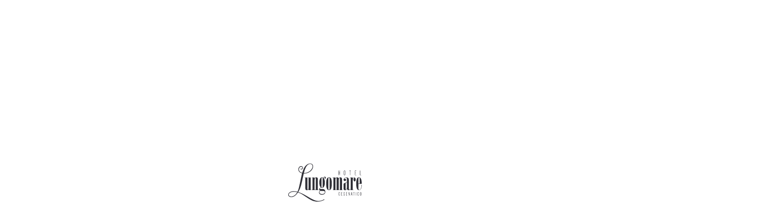

--- FILE ---
content_type: text/html; charset=utf-8
request_url: https://www.lungomarebikehotel.com/fr-FR/offre_speciale/nove-colli
body_size: 50643
content:
<!DOCTYPE html>



<html lang="fr">
<head>
    <meta charset="utf-8">
    <meta http-equiv="X-UA-Compatible" content="IE=edge,chrome=1">
    <meta name="viewport" content="width=device-width, minimum-scale=1.0, viewport-fit=cover" />
    <title>Nove colli: la reine des granfondo  </title>
    <meta name="description" id="description" content="La reine des granfondo:  24 Mai 2026 -  Cesenatico" />
    <meta name="format-detection" content="telephone=no" />

    <!-- DNS Prefetch & preconnect -->
    <link rel="preconnect " href="https://secure.hoteldoor.it">

    <link rel="dns-prefetch" href="https://hoteldoor.blob.core.windows.net">
    <link rel="dns-prefetch" href="https://wsipcountry.azurewebsites.net">
    <link rel="dns-prefetch" href="https://www.googletagmanager.com">
    <link rel="dns-prefetch" href="https://www.google-analytics.com">
    <link rel="dns-prefetch" href="https://connect.facebook.net">
    <link rel="dns-prefetch" href="https://stats.g.doubleclick.net">
    <link rel="dns-prefetch" href="https://www.google-analytics.com">

    <link rel="icon" href="/favicon.ico" async />

    <style type="text/css">
        @charset "UTF-8";html{font-family:sans-serif;-ms-text-size-adjust:100%;-webkit-text-size-adjust:100%;}body{margin:0;}article,aside,details,figcaption,figure,footer,header,main,menu,nav,section,summary{display:block;}audio,canvas,progress,video{display:inline-block;}audio:not([controls]){display:none;height:0;}progress{vertical-align:baseline;}template,[hidden]{display:none;}a{background-color:transparent;}a:active,a:hover{outline-width:0;}abbr[title]{border-bottom:0;text-decoration:underline;text-decoration:underline dotted;}b,strong{font-weight:inherit;}b,strong{font-weight:bolder;}dfn{font-style:italic;}h1{font-size:2em;margin:.67em 0;}mark{background-color:#ff0;color:#000;}small{font-size:80%;}sub,sup{font-size:75%;line-height:0;position:relative;vertical-align:baseline;}sub{bottom:-.25em;}sup{top:-.5em;}img{border-style:none;}svg:not(:root){overflow:hidden;}code,kbd,pre,samp{font-family:monospace,monospace;font-size:1em;}figure{margin:1em 40px;}hr{box-sizing:content-box;height:0;overflow:visible;}button,input,select,textarea{font:inherit;}optgroup{font-weight:bold;}button,input,select{overflow:visible;}button,input,select,textarea{margin:0;}button,select{text-transform:none;}button,[type=button],[type=reset],[type=submit]{cursor:pointer;}[disabled]{cursor:default;}button,html [type=button],[type=reset],[type=submit]{-webkit-appearance:button;}button::-moz-focus-inner,input::-moz-focus-inner{border:0;padding:0;}button:-moz-focusring,input:-moz-focusring{outline:1px dotted ButtonText;}fieldset{border:1px solid #c0c0c0;margin:0 2px;padding:.35em .625em .75em;}legend{box-sizing:border-box;color:inherit;display:table;max-width:100%;padding:0;white-space:normal;}textarea{overflow:auto;}[type=checkbox],[type=radio]{box-sizing:border-box;padding:0;}[type=number]::-webkit-inner-spin-button,[type=number]::-webkit-outer-spin-button{height:auto;}[type=search]{-webkit-appearance:textfield;}[type=search]::-webkit-search-cancel-button,[type=search]::-webkit-search-decoration{-webkit-appearance:none;}*{box-sizing:border-box;outline:0;}html,body,div,span,applet,object,iframe,h1,h2,h3,h4,h5,h6,p,blockquote,pre,a,abbr,acronym,address,big,cite,code,del,dfn,em,img,ins,kbd,q,s,samp,small,strike,strong,sub,sup,tt,var,b,u,i,center,dl,dt,dd,ol,ul,li,fieldset,form,label,legend,table,caption,tbody,tfoot,thead,tr,th,td,article,aside,canvas,details,embed,figure,figcaption,footer,header,hgroup,menu,nav,output,ruby,section,summary,time,mark,audio,video{margin:0;padding:0;border:0;font-size:100%;font:inherit;vertical-align:baseline;}article,aside,details,figcaption,figure,footer,header,hgroup,menu,nav,section{display:block;}body{line-height:1;}ol,ul{list-style:none;}blockquote,q{quotes:none;}blockquote:before,blockquote:after,q:before,q:after{content:"";content:none;}table{border-collapse:collapse;border-spacing:0;}body{overflow-x:hidden;}a{text-decoration:none;}img[src=""],img:not([src]){opacity:0;}[data-scrollmagic],[data-scrollmagic-ajax],[data-scrollmagic-slider]{opacity:0;-webkit-transition:all ease-out .3s;-moz-transition:all ease-out .3s;-ms-transition:all ease-out .3s;-o-transition:all ease-out .3s;transition:all ease-out .3s;-webkit-transform:matrix(1,0,0,1,0,75);-moz-transform:matrix(1,0,0,1,0,75);-ms-transform:matrix(1,0,0,1,0,75);-o-transform:matrix(1,0,0,1,0,75);transform:matrix(1,0,0,1,0,75);}[data-scrollmagic].live,[data-scrollmagic-ajax].live,[data-scrollmagic-slider].live{opacity:1;-webkit-transform:matrix(1,0,0,1,0,0);-moz-transform:matrix(1,0,0,1,0,0);-ms-transform:matrix(1,0,0,1,0,0);-o-transform:matrix(1,0,0,1,0,0);transform:matrix(1,0,0,1,0,0);}[data-scrollmagic-ltr]{-webkit-transform:matrix(1,0,0,1,-50,0);-moz-transform:matrix(1,0,0,1,-50,0);-ms-transform:matrix(1,0,0,1,-50,0);-o-transform:matrix(1,0,0,1,-50,0);transform:matrix(1,0,0,1,-50,0);}[data-scrollmagic-rtl]{-webkit-transform:matrix(1,0,0,1,50,0);-moz-transform:matrix(1,0,0,1,50,0);-ms-transform:matrix(1,0,0,1,50,0);-o-transform:matrix(1,0,0,1,50,0);transform:matrix(1,0,0,1,50,0);}.lazyload,.lazyloading{opacity:0;}.lazyloaded{opacity:1;-webkit-transition:opacity .3s;-moz-transition:opacity .3s;-ms-transition:opacity .3s;-o-transition:opacity .3s;transition:opacity .3s;}.grid--container{margin:0 5%!important;width:auto!important;}@media only screen and (min-width:1024px){.grid--container{margin:0 auto!important;padding:0!important;width:90%!important;}}@media only screen and (min-width:1451px){.grid--container{width:100%!important;}}@-webkit-keyframes gradientanimator{0%{background-position:51% 0%;}50%{background-position:50% 100%;}100%{background-position:51% 0%;}}@-moz-keyframes gradientanimator{0%{background-position:51% 0%;}50%{background-position:50% 100%;}100%{background-position:51% 0%;}}@-ms-keyframes gradientanimator{0%{background-position:51% 0%;}50%{background-position:50% 100%;}100%{background-position:51% 0%;}}@-o-keyframes gradientanimator{0%{background-position:51% 0%;}50%{background-position:50% 100%;}100%{background-position:51% 0%;}}@keyframes gradientanimator{0%{background-position:51% 0%;}50%{background-position:50% 100%;}100%{background-position:51% 0%;}}.is-collapsed{opacity:0;}.is-hidden{display:none;}@media only screen and (max-width:1279px){.is-hidden--menu-mobile{display:none!important;}}@media only screen and (min-width:1280px){.is-hidden--menu-desktop{display:none!important;}}@media only screen and (max-width:1023px){.is-hidden--mobile{display:none!important;}}@media only screen and (min-width:1024px){.is-hidden--desktop{display:none!important;}}.is-shown{display:block;}@media only screen and (max-width:1279px){.is-shown--menu-mobile{display:block!important;}}@media only screen and (min-width:1280px){.is-shown--menu-desktop{display:block!important;}}@media only screen and (max-width:1023px){.is-shown--mobile{display:block!important;}}@media only screen and (min-width:1024px){.is-shown--desktop{display:block!important;}}.is-visible{opacity:1!important;visibility:visible!important;}.is-swapped{order:1;}@media only screen and (min-width:1024px){.is-swapped{order:0;}}.is-not-scrollable{left:0;-webkit-overflow-scrolling:touch;position:fixed;top:0;width:100%;}.is-forbidden{opacity:0!important;height:0!important;display:none!important;overflow:hidden!important;}.hamburger{align-items:center;display:inline-flex;cursor:pointer;justify-content:center;padding:0 0;transition-property:opacity,filter;transition-duration:.15s;transition-timing-function:linear;font:inherit;color:inherit;text-transform:none;background-color:transparent;border:0;margin:0;overflow:visible;}.hamburger:hover{opacity:1;}.hamburger__box{width:24px;height:16px;display:inline-flex;position:relative;}.hamburger__inner{display:inline-flex;top:50%;margin-top:-1px;}.hamburger__inner,.hamburger__inner::before,.hamburger__inner::after{width:24px;height:2px;background-color:#fff;border-radius:2px;position:absolute;transition-property:transform;transition-duration:.15s;transition-timing-function:ease;}.hamburger__inner::before,.hamburger__inner::after{content:"";display:block;}.hamburger__inner::before{top:-7px;}.hamburger__inner::after{bottom:-7px;}.hamburger--spin .hamburger__inner{transition-duration:.22s;transition-timing-function:cubic-bezier(.55,.055,.675,.19);}.hamburger--spin .hamburger__inner::before{transition:top .1s .25s ease-in,opacity .1s ease-in;}.hamburger--spin .hamburger__inner::after{transition:bottom .1s .25s ease-in,transform .22s cubic-bezier(.55,.055,.675,.19);}.hamburger--spin.is-active .hamburger__inner{transform:rotate(225deg);transition-delay:.12s;transition-timing-function:cubic-bezier(.215,.61,.355,1);}.hamburger--spin.is-active .hamburger__inner::before{top:0;opacity:0;transition:top .1s ease-out,opacity .1s .12s ease-out;}.hamburger--spin.is-active .hamburger__inner::after{bottom:0;transform:rotate(-90deg);transition:bottom .1s ease-out,transform .22s .12s cubic-bezier(.215,.61,.355,1);}.col{box-sizing:border-box;flex:0 0 100%;max-width:100%;padding:1rem .5rem 0 .5rem;}.col--no-gutters{padding:0;}.col--wide-gutters{padding:2.5rem 1.25rem 0 1.25rem;}.grid{box-sizing:border-box;padding:0 .5rem;}.grid--container{margin:0 auto;max-width:1280px;width:100%;}.grid--no-gutters{padding:0;}.row{box-sizing:border-box;display:flex;flex:0 1 100%;flex-direction:row;flex-wrap:wrap;list-style:none;margin:-1rem -.5rem 1rem -.5rem;padding:0;}.row:last-child{margin-bottom:0;}.row--no-gutters{margin:0;}.text--left{text-align:left;}.text--center{text-align:center;}.text--right{text-align:right;}.row--xs-top{align-items:flex-start;}.row--xs-center{align-items:center;}.row--xs-bottom{align-items:flex-end;}.row--xs-spacebetween{justify-content:space-between;}.col--xs-align-top{align-self:flex-start;}.col--xs-align-center{align-self:center;}.col--xs-align-bottom{align-self:flex-end;}.col--xs-justify-start{justify-content:flex-start;}.col--xs-justify-center{justify-content:center;}.col--xs-justify-end{justify-content:flex-end;}.col--xs-first{order:-1;}.col--xs-last{order:1;}.col--xs-reset{order:0;}.row--xs-reverse{flex-direction:row-reverse;}.col--xs-flex{display:flex;}.col--xs-flex-column{display:flex;flex-direction:column;}.text--xs-right{text-align:right;}.text--xs-left{text-align:left;}.text--xs-center{text-align:center;}.col--xs{flex-grow:1;flex-basis:0;max-width:100%;padding:1rem .5rem 0 .5rem;}.col--xs-1{width:8.3333333333%;flex:none;}.col--xs-2{width:16.6666666667%;flex:none;}.col--xs-3{width:25%;flex:none;}.col--xs-4{width:33.3333333333%;flex:none;}.col--xs-5{width:41.6666666667%;flex:none;}.col--xs-6{width:50%;flex:none;}.col--xs-7{width:58.3333333333%;flex:none;}.col--xs-8{width:66.6666666667%;flex:none;}.col--xs-9{width:75%;flex:none;}.col--xs-10{width:83.3333333333%;flex:none;}.col--xs-11{width:91.6666666667%;flex:none;}.col--xs-12{width:100%;flex:none;}.col--xs-offset-1{margin-left:8.3333333333%;}.col--xs-offset-2{margin-left:16.6666666667%;}.col--xs-offset-3{margin-left:25%;}.col--xs-offset-4{margin-left:33.3333333333%;}.col--xs-offset-5{margin-left:41.6666666667%;}.col--xs-offset-6{margin-left:50%;}.col--xs-offset-7{margin-left:58.3333333333%;}.col--xs-offset-8{margin-left:66.6666666667%;}.col--xs-offset-9{margin-left:75%;}.col--xs-offset-10{margin-left:83.3333333333%;}.col--xs-offset-11{margin-left:91.6666666667%;}.col--xs-offset-12{margin-left:100%;}@media(min-width:544px){.row--sm-top{align-items:flex-start;}.row--sm-center{align-items:center;}.row--sm-bottom{align-items:flex-end;}.row--sm-spacebetween{justify-content:space-between;}.col--sm-align-top{align-self:flex-start;}.col--sm-align-center{align-self:center;}.col--sm-align-bottom{align-self:flex-end;}.col--sm-justify-start{justify-content:flex-start;}.col--sm-justify-center{justify-content:center;}.col--sm-justify-end{justify-content:flex-end;}.col--sm-first{order:-1;}.col--sm-last{order:1;}.col--sm-reset{order:0;}.row--sm-reverse{flex-direction:row-reverse;}.col--sm-flex{display:flex;}.col--sm-flex-column{display:flex;flex-direction:column;}.text--sm-right{text-align:right;}.text--sm-left{text-align:left;}.text--sm-center{text-align:center;}.col--sm{flex-grow:1;flex-basis:0;max-width:100%;padding:1rem .5rem 0 .5rem;}.col--sm-1{width:8.3333333333%;flex:none;}.col--sm-2{width:16.6666666667%;flex:none;}.col--sm-3{width:25%;flex:none;}.col--sm-4{width:33.3333333333%;flex:none;}.col--sm-5{width:41.6666666667%;flex:none;}.col--sm-6{width:50%;flex:none;}.col--sm-7{width:58.3333333333%;flex:none;}.col--sm-8{width:66.6666666667%;flex:none;}.col--sm-9{width:75%;flex:none;}.col--sm-10{width:83.3333333333%;flex:none;}.col--sm-11{width:91.6666666667%;flex:none;}.col--sm-12{width:100%;flex:none;}.col--sm-offset-1{margin-left:8.3333333333%;}.col--sm-offset-2{margin-left:16.6666666667%;}.col--sm-offset-3{margin-left:25%;}.col--sm-offset-4{margin-left:33.3333333333%;}.col--sm-offset-5{margin-left:41.6666666667%;}.col--sm-offset-6{margin-left:50%;}.col--sm-offset-7{margin-left:58.3333333333%;}.col--sm-offset-8{margin-left:66.6666666667%;}.col--sm-offset-9{margin-left:75%;}.col--sm-offset-10{margin-left:83.3333333333%;}.col--sm-offset-11{margin-left:91.6666666667%;}.col--sm-offset-12{margin-left:100%;}}@media(min-width:768px){.row--md-top{align-items:flex-start;}.row--md-center{align-items:center;}.row--md-bottom{align-items:flex-end;}.row--md-spacebetween{justify-content:space-between;}.col--md-align-top{align-self:flex-start;}.col--md-align-center{align-self:center;}.col--md-align-bottom{align-self:flex-end;}.col--md-justify-start{justify-content:flex-start;}.col--md-justify-center{justify-content:center;}.col--md-justify-end{justify-content:flex-end;}.col--md-first{order:-1;}.col--md-last{order:1;}.col--md-reset{order:0;}.row--md-reverse{flex-direction:row-reverse;}.col--md-flex{display:flex;}.col--md-flex-column{display:flex;flex-direction:column;}.text--md-right{text-align:right;}.text--md-left{text-align:left;}.text--md-center{text-align:center;}.col--md{flex-grow:1;flex-basis:0;max-width:100%;padding:1rem .5rem 0 .5rem;}.col--md-1{width:8.3333333333%;flex:none;}.col--md-2{width:16.6666666667%;flex:none;}.col--md-3{width:25%;flex:none;}.col--md-4{width:33.3333333333%;flex:none;}.col--md-5{width:41.6666666667%;flex:none;}.col--md-6{width:50%;flex:none;}.col--md-7{width:58.3333333333%;flex:none;}.col--md-8{width:66.6666666667%;flex:none;}.col--md-9{width:75%;flex:none;}.col--md-10{width:83.3333333333%;flex:none;}.col--md-11{width:91.6666666667%;flex:none;}.col--md-12{width:100%;flex:none;}.col--md-offset-1{margin-left:8.3333333333%;}.col--md-offset-2{margin-left:16.6666666667%;}.col--md-offset-3{margin-left:25%;}.col--md-offset-4{margin-left:33.3333333333%;}.col--md-offset-5{margin-left:41.6666666667%;}.col--md-offset-6{margin-left:50%;}.col--md-offset-7{margin-left:58.3333333333%;}.col--md-offset-8{margin-left:66.6666666667%;}.col--md-offset-9{margin-left:75%;}.col--md-offset-10{margin-left:83.3333333333%;}.col--md-offset-11{margin-left:91.6666666667%;}.col--md-offset-12{margin-left:100%;}}@media(min-width:1024px){.row--lg-top{align-items:flex-start;}.row--lg-center{align-items:center;}.row--lg-bottom{align-items:flex-end;}.row--lg-spacebetween{justify-content:space-between;}.col--lg-align-top{align-self:flex-start;}.col--lg-align-center{align-self:center;}.col--lg-align-bottom{align-self:flex-end;}.col--lg-justify-start{justify-content:flex-start;}.col--lg-justify-center{justify-content:center;}.col--lg-justify-end{justify-content:flex-end;}.col--lg-first{order:-1;}.col--lg-last{order:1;}.col--lg-reset{order:0;}.row--lg-reverse{flex-direction:row-reverse;}.col--lg-flex{display:flex;}.col--lg-flex-column{display:flex;flex-direction:column;}.text--lg-right{text-align:right;}.text--lg-left{text-align:left;}.text--lg-center{text-align:center;}.col--lg{flex-grow:1;flex-basis:0;max-width:100%;padding:1rem .5rem 0 .5rem;}.col--lg-1{width:8.3333333333%;flex:none;}.col--lg-2{width:16.6666666667%;flex:none;}.col--lg-3{width:25%;flex:none;}.col--lg-4{width:33.3333333333%;flex:none;}.col--lg-5{width:41.6666666667%;flex:none;}.col--lg-6{width:50%;flex:none;}.col--lg-7{width:58.3333333333%;flex:none;}.col--lg-8{width:66.6666666667%;flex:none;}.col--lg-9{width:75%;flex:none;}.col--lg-10{width:83.3333333333%;flex:none;}.col--lg-11{width:91.6666666667%;flex:none;}.col--lg-12{width:100%;flex:none;}.col--lg-offset-1{margin-left:8.3333333333%;}.col--lg-offset-2{margin-left:16.6666666667%;}.col--lg-offset-3{margin-left:25%;}.col--lg-offset-4{margin-left:33.3333333333%;}.col--lg-offset-5{margin-left:41.6666666667%;}.col--lg-offset-6{margin-left:50%;}.col--lg-offset-7{margin-left:58.3333333333%;}.col--lg-offset-8{margin-left:66.6666666667%;}.col--lg-offset-9{margin-left:75%;}.col--lg-offset-10{margin-left:83.3333333333%;}.col--lg-offset-11{margin-left:91.6666666667%;}.col--lg-offset-12{margin-left:100%;}}@media(min-width:1360px){.row--xl-top{align-items:flex-start;}.row--xl-center{align-items:center;}.row--xl-bottom{align-items:flex-end;}.row--xl-spacebetween{justify-content:space-between;}.col--xl-align-top{align-self:flex-start;}.col--xl-align-center{align-self:center;}.col--xl-align-bottom{align-self:flex-end;}.col--xl-justify-start{justify-content:flex-start;}.col--xl-justify-center{justify-content:center;}.col--xl-justify-end{justify-content:flex-end;}.col--xl-first{order:-1;}.col--xl-last{order:1;}.col--xl-reset{order:0;}.row--xl-reverse{flex-direction:row-reverse;}.col--xl-flex{display:flex;}.col--xl-flex-column{display:flex;flex-direction:column;}.text--xl-right{text-align:right;}.text--xl-left{text-align:left;}.text--xl-center{text-align:center;}.col--xl{flex-grow:1;flex-basis:0;max-width:100%;padding:1rem .5rem 0 .5rem;}.col--xl-1{width:8.3333333333%;flex:none;}.col--xl-2{width:16.6666666667%;flex:none;}.col--xl-3{width:25%;flex:none;}.col--xl-4{width:33.3333333333%;flex:none;}.col--xl-5{width:41.6666666667%;flex:none;}.col--xl-6{width:50%;flex:none;}.col--xl-7{width:58.3333333333%;flex:none;}.col--xl-8{width:66.6666666667%;flex:none;}.col--xl-9{width:75%;flex:none;}.col--xl-10{width:83.3333333333%;flex:none;}.col--xl-11{width:91.6666666667%;flex:none;}.col--xl-12{width:100%;flex:none;}.col--xl-offset-1{margin-left:8.3333333333%;}.col--xl-offset-2{margin-left:16.6666666667%;}.col--xl-offset-3{margin-left:25%;}.col--xl-offset-4{margin-left:33.3333333333%;}.col--xl-offset-5{margin-left:41.6666666667%;}.col--xl-offset-6{margin-left:50%;}.col--xl-offset-7{margin-left:58.3333333333%;}.col--xl-offset-8{margin-left:66.6666666667%;}.col--xl-offset-9{margin-left:75%;}.col--xl-offset-10{margin-left:83.3333333333%;}.col--xl-offset-11{margin-left:91.6666666667%;}.col--xl-offset-12{margin-left:100%;}}@media(min-width:1680px){.row--xxl-top{align-items:flex-start;}.row--xxl-center{align-items:center;}.row--xxl-bottom{align-items:flex-end;}.row--xxl-spacebetween{justify-content:space-between;}.col--xxl-align-top{align-self:flex-start;}.col--xxl-align-center{align-self:center;}.col--xxl-align-bottom{align-self:flex-end;}.col--xxl-justify-start{justify-content:flex-start;}.col--xxl-justify-center{justify-content:center;}.col--xxl-justify-end{justify-content:flex-end;}.col--xxl-first{order:-1;}.col--xxl-last{order:1;}.col--xxl-reset{order:0;}.row--xxl-reverse{flex-direction:row-reverse;}.col--xxl-flex{display:flex;}.col--xxl-flex-column{display:flex;flex-direction:column;}.text--xxl-right{text-align:right;}.text--xxl-left{text-align:left;}.text--xxl-center{text-align:center;}.col--xxl{flex-grow:1;flex-basis:0;max-width:100%;padding:1rem .5rem 0 .5rem;}.col--xxl-1{width:8.3333333333%;flex:none;}.col--xxl-2{width:16.6666666667%;flex:none;}.col--xxl-3{width:25%;flex:none;}.col--xxl-4{width:33.3333333333%;flex:none;}.col--xxl-5{width:41.6666666667%;flex:none;}.col--xxl-6{width:50%;flex:none;}.col--xxl-7{width:58.3333333333%;flex:none;}.col--xxl-8{width:66.6666666667%;flex:none;}.col--xxl-9{width:75%;flex:none;}.col--xxl-10{width:83.3333333333%;flex:none;}.col--xxl-11{width:91.6666666667%;flex:none;}.col--xxl-12{width:100%;flex:none;}.col--xxl-offset-1{margin-left:8.3333333333%;}.col--xxl-offset-2{margin-left:16.6666666667%;}.col--xxl-offset-3{margin-left:25%;}.col--xxl-offset-4{margin-left:33.3333333333%;}.col--xxl-offset-5{margin-left:41.6666666667%;}.col--xxl-offset-6{margin-left:50%;}.col--xxl-offset-7{margin-left:58.3333333333%;}.col--xxl-offset-8{margin-left:66.6666666667%;}.col--xxl-offset-9{margin-left:75%;}.col--xxl-offset-10{margin-left:83.3333333333%;}.col--xxl-offset-11{margin-left:91.6666666667%;}.col--xxl-offset-12{margin-left:100%;}}.pika-single{z-index:9999;display:block;position:relative;color:#333;background:#fff;border:1px solid #ccc;border-bottom-color:#bbb;font-family:"sourcesans",sans-serif;}.pika-single.is-hidden{display:none;}.pika-single.is-bound{position:absolute;box-shadow:0 5px 15px -5px rgba(0,0,0,.5);}.pika-single{*zoom:1;}.pika-single:before,.pika-single:after{content:" ";display:table;}.pika-single:after{clear:both;}.pika-lendar{float:left;width:240px;margin:8px;}.pika-title{position:relative;text-align:center;}.pika-title select{cursor:pointer;position:absolute;z-index:9998;margin:0;left:0;top:5px;filter:alpha(opacity=0);opacity:0;}.pika-label{display:inline-block;*display:inline;position:relative;z-index:9999;overflow:hidden;margin:0;padding:5px 3px;font-size:14px;line-height:20px;font-weight:bold;color:#333;background-color:#fff;}.pika-prev,.pika-next{display:block;cursor:pointer;position:relative;outline:0;border:0;padding:0;width:20px;height:30px;text-indent:20px;white-space:nowrap;overflow:hidden;background-color:transparent;background-position:center center;background-repeat:no-repeat;background-size:75% 75%;opacity:.5;*position:absolute;*top:0;}.pika-prev:hover,.pika-next:hover{opacity:1;}.pika-prev.is-disabled,.pika-next.is-disabled{cursor:default;opacity:.2;}.pika-prev,.is-rtl .pika-next{float:left;background-image:url("[data-uri]");*left:0;}.pika-next,.is-rtl .pika-prev{float:right;background-image:url("[data-uri]");*right:0;}.pika-select{display:inline-block;*display:inline;}.pika-table{width:100%;border-collapse:collapse;border-spacing:0;border:0;}.pika-table th,.pika-table td{width:14.2857142857%;padding:0;}.pika-table th{color:#999;font-size:12px;line-height:25px;font-weight:bold;text-align:center;}.pika-table abbr{border-bottom:0;text-decoration:none;}.pika-button{cursor:pointer;display:block;-moz-box-sizing:border-box;box-sizing:border-box;outline:0;border:0;margin:0;width:100%;padding:5px;color:#666;font-size:12px;line-height:15px;text-align:right;background:#f5f5f5;}.is-today .pika-button{color:#3af;font-weight:bold;}.is-selected .pika-button{color:#fff;font-weight:bold;background:#3af;box-shadow:inset 0 1px 3px #178fe5;border-radius:3px;}.is-disabled .pika-button,.is-outside-current-month .pika-button{color:#999;opacity:.3;}.is-disabled .pika-button{pointer-events:none;cursor:default;}.pika-button:hover{color:#fff;background:#ff8000;box-shadow:none;border-radius:3px;}.pika-button .is-selection-disabled{pointer-events:none;cursor:default;}.pika-week{font-size:11px;color:#999;}.is-inrange .pika-button{background:#d5e9f7;}.is-startrange .pika-button{color:#fff;background:#6cb31d;box-shadow:none;border-radius:3px;}.is-endrange .pika-button{color:#fff;background:#3af;box-shadow:none;border-radius:3px;}body.compensate-for-scrollbar{overflow:hidden;}.fancybox-active{height:auto;}.fancybox-is-hidden{left:-9999px;margin:0;position:absolute!important;top:-9999px;visibility:hidden;}.fancybox-container{-webkit-backface-visibility:hidden;backface-visibility:hidden;font-family:-apple-system,BlinkMacSystemFont,"Segoe UI",Roboto,"Helvetica Neue",Arial,sans-serif,"Apple Color Emoji","Segoe UI Emoji","Segoe UI Symbol";height:100%;left:0;position:fixed;-webkit-tap-highlight-color:transparent;top:0;-webkit-transform:translateZ(0);transform:translateZ(0);width:100%;z-index:99992;}.fancybox-container *{box-sizing:border-box;}.fancybox-outer,.fancybox-inner,.fancybox-bg,.fancybox-stage{bottom:0;left:0;position:absolute;right:0;top:0;}.fancybox-outer{-webkit-overflow-scrolling:touch;overflow-y:auto;}.fancybox-bg{background:#1e1e1e;opacity:0;transition-duration:inherit;transition-property:opacity;transition-timing-function:cubic-bezier(.47,0,.74,.71);}.fancybox-is-open .fancybox-bg{opacity:.87;transition-timing-function:cubic-bezier(.22,.61,.36,1);}.fancybox-infobar,.fancybox-toolbar,.fancybox-caption,.fancybox-navigation .fancybox-button{direction:ltr;opacity:0;position:absolute;transition:opacity .25s,visibility 0s linear .25s;visibility:hidden;z-index:99997;}.fancybox-show-infobar .fancybox-infobar,.fancybox-show-toolbar .fancybox-toolbar,.fancybox-show-caption .fancybox-caption,.fancybox-show-nav .fancybox-navigation .fancybox-button{opacity:1;transition:opacity .25s,visibility 0s;visibility:visible;}.fancybox-infobar{color:#ccc;font-size:13px;-webkit-font-smoothing:subpixel-antialiased;height:44px;left:0;line-height:44px;min-width:44px;mix-blend-mode:difference;padding:0 10px;pointer-events:none;text-align:center;top:0;-webkit-touch-callout:none;-webkit-user-select:none;-moz-user-select:none;-ms-user-select:none;user-select:none;}.fancybox-toolbar{right:0;top:0;}.fancybox-stage{direction:ltr;overflow:visible;-webkit-transform:translate3d(0,0,0);z-index:99994;}.fancybox-is-open .fancybox-stage{overflow:hidden;}.fancybox-slide{-webkit-backface-visibility:hidden;backface-visibility:hidden;display:none;height:100%;left:0;outline:0;overflow:auto;-webkit-overflow-scrolling:touch;padding:44px;position:absolute;text-align:center;top:0;transition-property:opacity,-webkit-transform;transition-property:transform,opacity;transition-property:transform,opacity,-webkit-transform;white-space:normal;width:100%;z-index:99994;}.fancybox-slide::before{content:"";display:inline-block;height:100%;margin-right:-.25em;vertical-align:middle;width:0;}.fancybox-is-sliding .fancybox-slide,.fancybox-slide--previous,.fancybox-slide--current,.fancybox-slide--next{display:block;}.fancybox-slide--next{z-index:99995;}.fancybox-slide--image{overflow:visible;padding:44px 0;}.fancybox-slide--image::before{display:none;}.fancybox-slide--html{padding:6px 6px 0 6px;}.fancybox-slide--iframe{padding:44px 44px 0;}.fancybox-content{background:#fff;display:inline-block;margin:0 0 6px 0;max-width:100%;overflow:auto;padding:0;padding:24px;position:relative;text-align:left;vertical-align:middle;}.fancybox-slide--image .fancybox-content{-webkit-animation-timing-function:cubic-bezier(.5,0,.14,1);animation-timing-function:cubic-bezier(.5,0,.14,1);-webkit-backface-visibility:hidden;backface-visibility:hidden;background:transparent;background-repeat:no-repeat;background-size:100% 100%;left:0;margin:0;max-width:none;overflow:visible;padding:0;position:absolute;top:0;-webkit-transform-origin:top left;-ms-transform-origin:top left;transform-origin:top left;transition-property:opacity,-webkit-transform;transition-property:transform,opacity;transition-property:transform,opacity,-webkit-transform;-webkit-user-select:none;-moz-user-select:none;-ms-user-select:none;user-select:none;z-index:99995;}.fancybox-can-zoomOut .fancybox-content{cursor:-webkit-zoom-out;cursor:zoom-out;}.fancybox-can-zoomIn .fancybox-content{cursor:-webkit-zoom-in;cursor:zoom-in;}.fancybox-can-drag .fancybox-content{cursor:-webkit-grab;cursor:grab;}.fancybox-is-dragging .fancybox-content{cursor:-webkit-grabbing;cursor:grabbing;}.fancybox-container [data-selectable=true]{cursor:text;}.fancybox-image,.fancybox-spaceball{background:transparent;border:0;height:100%;left:0;margin:0;max-height:none;max-width:none;padding:0;position:absolute;top:0;-webkit-user-select:none;-moz-user-select:none;-ms-user-select:none;user-select:none;width:100%;}.fancybox-spaceball{z-index:1;}.fancybox-slide--html .fancybox-content{margin-bottom:6px;}.fancybox-slide--video .fancybox-content,.fancybox-slide--map .fancybox-content,.fancybox-slide--iframe .fancybox-content{height:100%;margin:0;overflow:visible;padding:0;width:100%;}.fancybox-slide--video .fancybox-content{background:#000;}.fancybox-slide--map .fancybox-content{background:#e5e3df;}.fancybox-slide--iframe .fancybox-content{background:#fff;height:calc(100% - 44px);margin-bottom:44px;}.fancybox-video,.fancybox-iframe{background:transparent;border:0;height:100%;margin:0;overflow:hidden;padding:0;width:100%;}.fancybox-iframe{vertical-align:top;}.fancybox-error{background:#fff;cursor:default;max-width:400px;padding:40px;width:100%;}.fancybox-error p{color:#444;font-size:16px;line-height:20px;margin:0;padding:0;}.fancybox-button{background:rgba(30,30,30,.6);border:0;border-radius:0;cursor:pointer;display:inline-block;height:44px;margin:0;outline:0;padding:10px;transition:color .2s;vertical-align:top;width:44px;}.fancybox-button,.fancybox-button:visited,.fancybox-button:link{color:#ccc;}.fancybox-button:focus,.fancybox-button:hover{color:#fff;}.fancybox-button.disabled,.fancybox-button.disabled:hover,.fancybox-button[disabled],.fancybox-button[disabled]:hover{color:#888;cursor:default;}.fancybox-button svg{display:block;overflow:visible;position:relative;shape-rendering:geometricPrecision;}.fancybox-button svg path{fill:transparent;stroke:currentColor;stroke-linejoin:round;stroke-width:3;}.fancybox-button--play svg path:nth-child(2){display:none;}.fancybox-button--pause svg path:nth-child(1){display:none;}.fancybox-button--play svg path,.fancybox-button--share svg path,.fancybox-button--thumbs svg path{fill:currentColor;}.fancybox-button--share svg path{stroke-width:1;}.fancybox-navigation .fancybox-button{height:38px;opacity:0;padding:6px;position:absolute;top:50%;width:38px;}.fancybox-show-nav .fancybox-navigation .fancybox-button{transition:opacity .25s,visibility 0s,color .25s;}.fancybox-navigation .fancybox-button::after{content:"";left:-25px;padding:50px;position:absolute;top:-25px;}.fancybox-navigation .fancybox-button--arrow_left{left:6px;}.fancybox-navigation .fancybox-button--arrow_right{right:6px;}.fancybox-close-small{background:transparent;border:0;border-radius:0;color:#555;cursor:pointer;height:44px;margin:0;padding:6px;position:absolute;right:0;top:0;width:44px;z-index:10;}.fancybox-close-small svg{fill:transparent;opacity:.8;stroke:currentColor;stroke-width:1.5;transition:stroke .1s;}.fancybox-close-small:focus{outline:0;}.fancybox-close-small:hover svg{opacity:1;}.fancybox-slide--image .fancybox-close-small,.fancybox-slide--video .fancybox-close-small,.fancybox-slide--iframe .fancybox-close-small{color:#ccc;padding:5px;right:-12px;top:-44px;}.fancybox-slide--image .fancybox-close-small:hover svg,.fancybox-slide--video .fancybox-close-small:hover svg,.fancybox-slide--iframe .fancybox-close-small:hover svg{background:transparent;color:#fff;}.fancybox-is-scaling .fancybox-close-small,.fancybox-is-zoomable.fancybox-can-drag .fancybox-close-small{display:none;}.fancybox-caption{bottom:0;color:#fff;font-size:14px;font-weight:400;left:0;line-height:1.5;padding:25px 44px 25px 44px;right:0;}.fancybox-caption::before{background-image:url([data-uri]);background-repeat:repeat-x;background-size:contain;bottom:0;content:"";display:block;left:0;pointer-events:none;position:absolute;right:0;top:-25px;z-index:-1;}.fancybox-caption::after{border-bottom:1px solid rgba(255,255,255,.3);content:"";display:block;left:44px;position:absolute;right:44px;top:0;}.fancybox-caption a,.fancybox-caption a:link,.fancybox-caption a:visited{color:#ccc;text-decoration:none;}.fancybox-caption a:hover{color:#fff;text-decoration:underline;}.fancybox-loading{-webkit-animation:fancybox-rotate .8s infinite linear;animation:fancybox-rotate .8s infinite linear;background:transparent;border:6px solid rgba(100,100,100,.5);border-radius:100%;border-top-color:#fff;height:60px;left:50%;margin:-30px 0 0 -30px;opacity:.6;padding:0;position:absolute;top:50%;width:60px;z-index:99999;}@-webkit-keyframes fancybox-rotate{from{-webkit-transform:rotate(0deg);transform:rotate(0deg);}to{-webkit-transform:rotate(359deg);transform:rotate(359deg);}}@keyframes fancybox-rotate{from{-webkit-transform:rotate(0deg);transform:rotate(0deg);}to{-webkit-transform:rotate(359deg);transform:rotate(359deg);}}.fancybox-animated{transition-timing-function:cubic-bezier(0,0,.25,1);}.fancybox-fx-slide.fancybox-slide--previous{opacity:0;-webkit-transform:translate3d(-100%,0,0);transform:translate3d(-100%,0,0);}.fancybox-fx-slide.fancybox-slide--next{opacity:0;-webkit-transform:translate3d(100%,0,0);transform:translate3d(100%,0,0);}.fancybox-fx-slide.fancybox-slide--current{opacity:1;-webkit-transform:translate3d(0,0,0);transform:translate3d(0,0,0);}.fancybox-fx-fade.fancybox-slide--previous,.fancybox-fx-fade.fancybox-slide--next{opacity:0;transition-timing-function:cubic-bezier(.19,1,.22,1);}.fancybox-fx-fade.fancybox-slide--current{opacity:1;}.fancybox-fx-zoom-in-out.fancybox-slide--previous{opacity:0;-webkit-transform:scale3d(1.5,1.5,1.5);transform:scale3d(1.5,1.5,1.5);}.fancybox-fx-zoom-in-out.fancybox-slide--next{opacity:0;-webkit-transform:scale3d(.5,.5,.5);transform:scale3d(.5,.5,.5);}.fancybox-fx-zoom-in-out.fancybox-slide--current{opacity:1;-webkit-transform:scale3d(1,1,1);transform:scale3d(1,1,1);}.fancybox-fx-rotate.fancybox-slide--previous{opacity:0;-webkit-transform:rotate(-360deg);-ms-transform:rotate(-360deg);transform:rotate(-360deg);}.fancybox-fx-rotate.fancybox-slide--next{opacity:0;-webkit-transform:rotate(360deg);-ms-transform:rotate(360deg);transform:rotate(360deg);}.fancybox-fx-rotate.fancybox-slide--current{opacity:1;-webkit-transform:rotate(0deg);-ms-transform:rotate(0deg);transform:rotate(0deg);}.fancybox-fx-circular.fancybox-slide--previous{opacity:0;-webkit-transform:scale3d(0,0,0) translate3d(-100%,0,0);transform:scale3d(0,0,0) translate3d(-100%,0,0);}.fancybox-fx-circular.fancybox-slide--next{opacity:0;-webkit-transform:scale3d(0,0,0) translate3d(100%,0,0);transform:scale3d(0,0,0) translate3d(100%,0,0);}.fancybox-fx-circular.fancybox-slide--current{opacity:1;-webkit-transform:scale3d(1,1,1) translate3d(0,0,0);transform:scale3d(1,1,1) translate3d(0,0,0);}.fancybox-fx-tube.fancybox-slide--previous{-webkit-transform:translate3d(-100%,0,0) scale(.1) skew(-10deg);transform:translate3d(-100%,0,0) scale(.1) skew(-10deg);}.fancybox-fx-tube.fancybox-slide--next{-webkit-transform:translate3d(100%,0,0) scale(.1) skew(10deg);transform:translate3d(100%,0,0) scale(.1) skew(10deg);}.fancybox-fx-tube.fancybox-slide--current{-webkit-transform:translate3d(0,0,0) scale(1);transform:translate3d(0,0,0) scale(1);}.fancybox-share{background:#f4f4f4;border-radius:3px;max-width:90%;padding:30px;text-align:center;}.fancybox-share h1{color:#222;font-size:35px;font-weight:700;margin:0 0 20px 0;}.fancybox-share p{margin:0;padding:0;}.fancybox-share__button{border:0;border-radius:3px;display:inline-block;font-size:14px;font-weight:700;line-height:40px;margin:0 5px 10px 5px;min-width:130px;padding:0 15px;text-decoration:none;transition:all .2s;-webkit-user-select:none;-moz-user-select:none;-ms-user-select:none;user-select:none;white-space:nowrap;}.fancybox-share__button:visited,.fancybox-share__button:link{color:#fff;}.fancybox-share__button:hover{text-decoration:none;}.fancybox-share__button--fb{background:#3b5998;}.fancybox-share__button--fb:hover{background:#344e86;}.fancybox-share__button--pt{background:#bd081d;}.fancybox-share__button--pt:hover{background:#aa0719;}.fancybox-share__button--tw{background:#1da1f2;}.fancybox-share__button--tw:hover{background:#0d95e8;}.fancybox-share__button svg{height:25px;margin-right:7px;position:relative;top:-1px;vertical-align:middle;width:25px;}.fancybox-share__button svg path{fill:#fff;}.fancybox-share__input{background:transparent;border:0;border-bottom:1px solid #d7d7d7;border-radius:0;color:#5d5b5b;font-size:14px;margin:10px 0 0 0;outline:0;padding:10px 15px;width:100%;}.fancybox-thumbs{background:#fff;bottom:0;display:none;margin:0;-webkit-overflow-scrolling:touch;-ms-overflow-style:-ms-autohiding-scrollbar;padding:2px 2px 4px 2px;position:absolute;right:0;-webkit-tap-highlight-color:transparent;top:0;width:212px;z-index:99995;}.fancybox-thumbs-x{overflow-x:auto;overflow-y:hidden;}.fancybox-show-thumbs .fancybox-thumbs{display:block;}.fancybox-show-thumbs .fancybox-inner{right:212px;}.fancybox-thumbs>ul{font-size:0;height:100%;list-style:none;margin:0;overflow-x:hidden;overflow-y:auto;padding:0;position:absolute;position:relative;white-space:nowrap;width:100%;}.fancybox-thumbs-x>ul{overflow:hidden;}.fancybox-thumbs-y>ul::-webkit-scrollbar{width:7px;}.fancybox-thumbs-y>ul::-webkit-scrollbar-track{background:#fff;border-radius:10px;box-shadow:inset 0 0 6px rgba(0,0,0,.3);}.fancybox-thumbs-y>ul::-webkit-scrollbar-thumb{background:#2a2a2a;border-radius:10px;}.fancybox-thumbs>ul>li{-webkit-backface-visibility:hidden;backface-visibility:hidden;cursor:pointer;float:left;height:75px;margin:2px;max-height:calc(100% - 8px);max-width:calc(50% - 4px);outline:0;overflow:hidden;padding:0;position:relative;-webkit-tap-highlight-color:transparent;width:100px;}.fancybox-thumbs-loading{background:rgba(0,0,0,.1);}.fancybox-thumbs>ul>li{background-position:center center;background-repeat:no-repeat;background-size:cover;}.fancybox-thumbs>ul>li:before{border:4px solid #4ea7f9;bottom:0;content:"";left:0;opacity:0;position:absolute;right:0;top:0;transition:all .2s cubic-bezier(.25,.46,.45,.94);z-index:99991;}.fancybox-thumbs .fancybox-thumbs-active:before{opacity:1;}@media all and (max-width:800px){.fancybox-thumbs{width:110px;}.fancybox-show-thumbs .fancybox-inner{right:110px;}.fancybox-thumbs>ul>li{max-width:calc(100% - 10px);}}.background{position:relative;}.background--primary{background-color:#fff;}.background--secondary{background-color:#252a39;}.background--gradient{background:linear-gradient(313.21deg,#00a992 0%,#74cf9b 100%);}.container{margin:0 5%;}.container__extra-small{margin:0 auto;max-width:900px;width:85%;}.container__small{margin:0 auto;max-width:1100px;width:90%;}.level{padding-bottom:2rem;padding-top:2rem;}.spider{bottom:0;left:0;position:absolute;right:0;top:0;z-index:1;}.margin--bottom-xs{margin-bottom:.5rem;}.margin--bottom-sm{margin-bottom:1rem;}.margin--bottom-md{margin-bottom:2rem;}.margin--bottom-xxl{margin-bottom:8rem;}.margin--bottom-lg{margin-bottom:4rem;}.margin--top-md{margin-bottom:1rem;}.margin--top-xs{margin-top:.5rem;}.margin--top-sm{margin-top:1rem;}.margin--top-md{margin-top:2rem;}.margin--top-lg{margin-top:4rem;}.margin--top-xl{margin-top:6rem;}.margin--top-xxl{margin-top:8rem;}.margin--right-xs{margin-right:.5rem;}.margin--right-sm{margin-right:1rem;}.margin--right-md{margin-right:2rem;}.margin--right-lg{margin-right:4rem;}.margin--left-lg{margin-left:4rem;}.padding--valign-xs{padding-top:.5rem;padding-bottom:.5rem;}.padding--valign-sm{padding-top:1rem;padding-bottom:1rem;}.padding--valign-md-small{padding-top:1.5rem;padding-bottom:1.5rem;}.padding--valign-md{padding-top:2rem;padding-bottom:2rem;}.padding--valign-lg{padding-top:4rem;padding-bottom:4rem;}.padding--valign-xl{padding-top:6rem;padding-bottom:6rem;}.padding--valign-xxl{padding-top:8rem;padding-bottom:8rem;}.padding--valign-xxxl{padding-top:10rem;padding-bottom:10rem;}.padding--centered-xs{padding-left:.5rem;padding-right:.5rem;}.padding--centered-sm{padding-left:1rem;padding-right:1rem;}.padding--centered-md{padding-left:2rem;padding-right:2rem;}.padding--centered-lg{padding-left:4rem;padding-right:4rem;}.padding--centered-xl{padding-left:6rem;padding-right:6rem;}.padding--centered-xxl{padding-left:8rem;padding-right:8rem;}.pulled--left{align-self:flex-start;text-align:left;}.pulled--center{align-self:center;text-align:center;}@media only screen and (max-width:1023px){.pulled--center-md{align-self:center!important;text-align:center;}}.pulled--right{align-self:flex-end;text-align:right;}.force-nopadding{padding:0!important;}.fullscreen-height{height:70vh;}.set-mobile-big-images .multimedia{height:100%;}@media only screen and (min-width:768px){.set-mobile-big-images{height:auto;}.set-mobile-big-images .multimedia.fullscreen-height{height:85vh;}}.set-mobile-very-big-images{height:700px;}.set-mobile-very-big-images.fullscreen-height{height:85vh;}.set-mobile-very-big-images .multimedia{height:100%;}.set-mobile-very-big-images .multimedia.fullscreen-height{height:85vh;}@media only screen and (min-width:1024px){.set-mobile-very-big-images{height:auto;}}.loader{align-items:center;background-color:#fff;display:flex;height:100%;justify-content:center;overflow:hidden;width:100%;bottom:0;left:0;position:fixed;right:0;top:0;z-index:30000000000;}.loader.is-loading{-webkit-transition:all .8s ease-out .2s;-moz-transition:all .8s ease-out .2s;-ms-transition:all .8s ease-out .2s;-o-transition:all .8s ease-out .2s;transition:all .8s ease-out .2s;}.loader.is-loading .loader__logo{opacity:1;visibility:visible;}.loader.is-loaded{opacity:0;visibility:hidden;}.loader.is-loaded .loader__logo{opacity:0;visibility:hidden;}.loader.is-disabled{opacity:0;visibility:hidden;-webkit-transition:all .1s ease-out;-moz-transition:all .1s ease-out;-ms-transition:all .1s ease-out;-o-transition:all .1s ease-out;transition:all .1s ease-out;}.loader__logo{height:80px;opacity:0;visibility:hidden;-webkit-transition:all .3s ease-out .2s;-moz-transition:all .3s ease-out .2s;-ms-transition:all .3s ease-out .2s;-o-transition:all .3s ease-out .2s;transition:all .3s ease-out .2s;}.privacy{align-items:center;background-color:#252a39;color:#fff;display:flex;flex-direction:row;font-family:"sourcesans",sans-serif;font-size:13px;font-weight:400;justify-content:center;min-height:60px;opacity:0;line-height:20px;padding:15px;width:100%;bottom:0;left:0;position:fixed;right:0;z-index:9000;}.privacy__link{color:#fff;font-weight:700;margin-left:15px;text-decoration:underline;}.privacy__button{align-items:center;cursor:pointer;display:inline-flex;font-family:"sourcesans",sans-serif;font-size:12px;justify-content:center;margin-left:15px;padding:7px 28px;text-decoration:none;background:#fff;border-radius:14px;color:#252a39;}@media only screen and (min-width:1024px){.privacy{position:absolute;}.privacy__link{-webkit-transition:color .3s ease-out;-moz-transition:color .3s ease-out;-ms-transition:color .3s ease-out;-o-transition:color .3s ease-out;transition:color .3s ease-out;}.privacy__button{-webkit-transition:all .3s ease-out;-moz-transition:all .3s ease-out;-ms-transition:all .3s ease-out;-o-transition:all .3s ease-out;transition:all .3s ease-out;}}.menu{display:flex;}.menu--morphing{opacity:0;visibility:hidden;bottom:0;left:0;position:fixed;right:0;top:0;-webkit-transition:0s .3s;-moz-transition:0s .3s;-ms-transition:0s .3s;-o-transition:0s .3s;transition:0s .3s;z-index:-1;display:flex;flex-direction:column-reverse;}.menu--morphing .menu--top{align-items:center;display:flex;flex-direction:column;justify-content:center;z-index:9999;}.menu--morphing .menu--top.menu--top-lungomare-hotel{margin-bottom:20px;}.menu--morphing .menu--top.menu--top-lungomare-bike-hotel{margin-bottom:70px;}.menu--morphing.is-active{opacity:1;visibility:visible;-webkit-transition:0s 0s;-moz-transition:0s 0s;-ms-transition:0s 0s;-o-transition:0s 0s;transition:0s 0s;z-index:1;}.menu--morphing.is-active .menu__item{opacity:1;visibility:visible;-webkit-transform:none;-moz-transform:none;-ms-transform:none;-o-transform:none;transform:none;-webkit-transition:.35s cubic-bezier(.4,2.08,.55,1) .15s;-moz-transition:.35s cubic-bezier(.4,2.08,.55,1) .15s;-ms-transition:.35s cubic-bezier(.4,2.08,.55,1) .15s;-o-transition:.35s cubic-bezier(.4,2.08,.55,1) .15s;transition:.35s cubic-bezier(.4,2.08,.55,1) .15s;}.menu--morphing .menu__background{background:#252a39;border-radius:50%;height:45px;transform-origin:center center;width:45px;will-change:transform;position:fixed;right:calc(100% - 54px);top:20px;-webkit-transition:-webkit- transform .3s;-moz-transition:-moz- transform .3s;-ms-transition:-ms- transform .3s;-o-transition:-o- transform .3s;transition:transform .3s;}.menu--morphing .menu__item{opacity:0;visibility:hidden;-webkit-transform:translate(60px,-60px) scale(.8);-moz-transform:translate(60px,-60px) scale(.8);-ms-transform:translate(60px,-60px) scale(.8);-o-transform:translate(60px,-60px) scale(.8);transform:translate(60px,-60px) scale(.8);-webkit-transition:0s;-moz-transition:0s;-ms-transition:0s;-o-transition:0s;transition:0s;text-align:center;}.menu--horizontal .menu__list{flex-direction:row;flex-wrap:wrap;}.menu--horizontal .menu__item{color:inherit;}.menu--horizontal .menu__item:not(:last-child){margin-right:.5rem;}.menu--vertical .menu__list{flex-direction:column;}.menu__list{align-items:center;display:flex;height:100%;justify-content:flex-start;margin-top:110px;position:relative;width:100%;overflow-x:hidden;overflow-y:scroll;z-index:2;}.menu__item{color:#fff;position:relative;width:100%;}.menu__item.mobile-separator{margin:10px 0;width:80%;}.menu__item.mobile-separator hr{border:0;border-top:1px solid rgba(231,231,231,.3);width:100%;}.menu__item--link{font-size:16px;color:inherit;font-family:"sourcesans",sans-serif;font-weight:400;line-height:2;border-bottom:1px solid transparent;margin-bottom:-1px;-webkit-transition:all .3s;-moz-transition:all .3s;-ms-transition:all .3s;-o-transition:all .3s;transition:all .3s;}@media(min-width:768px){.menu__item--link{font-size:16px;}}@media(min-width:1024px){.menu__item--link{font-size:16px;}}@media(min-width:1360px){.menu__item--link{font-size:16px;}}.menu__item--link:hover{color:#34c2a2;}.menu__item--link.is-selected{border-bottom:1px solid #34c2a2;}.menu__item--link.has-sub:after{-webkit-transform:rotate(45deg);-moz-transform:rotate(45deg);-ms-transform:rotate(45deg);-o-transform:rotate(45deg);transform:rotate(45deg);border-bottom:1px solid #fff;border-right:1px solid #fff;content:"";height:6px;display:inline-block;margin-left:10px;margin-top:-5px;vertical-align:middle;width:6px;}.menu__item .sub-menu{margin-bottom:0;max-height:0;overflow:hidden;visibility:hidden;-webkit-transition:all .3s;-moz-transition:all .3s;-ms-transition:all .3s;-o-transition:all .3s;transition:all .3s;}.menu__item .sub-menu.opened{max-height:8000px;margin-bottom:10px;visibility:visible;}.menu__item .sub-menu li a{font-size:16px;}.menu__item .sub-menu li a.is-selected{opacity:1;border:0;}@media only screen and (min-width:1280px){.menu--vertical .menu__list{flex-direction:row;}.menu--morphing{opacity:1;position:relative;visibility:visible;z-index:1;justify-content:center;}.menu--morphing .menu--top{flex-direction:row;display:flex;line-height:53px;margin-right:0;position:absolute;right:0;top:15px;z-index:2;}.menu--morphing .menu--top:hover{z-index:3;}.menu--morphing .menu--top .menu__item{margin:0 5px;}.menu--morphing .menu--top .menu__item.langs .picker{background-color:rgba(0,0,0,.1);padding:5px 20px 5px 10px;height:33px;line-height:33px;width:65px;}.menu--morphing .menu--top .menu__item.langs .picker .arrow{right:6px;top:50%;-webkit-transform:translate(0,-50%);-moz-transform:translate(0,-50%);-ms-transform:translate(0,-50%);-o-transform:translate(0,-50%);transform:translate(0,-50%);}.menu--morphing .menu--top .menu__item.langs .picker .arrowMenu{display:none;}.menu--morphing .menu--top .menu__item.langs .picker__list{margin-left:-32.5px;padding:10px 0;top:33px!important;width:65px;}.menu--morphing .menu--top .menu__item.langs .picker__item{padding-left:10px;padding-right:0;text-align:left;}.menu--morphing .menu--top .menu__item--link{font-size:12px;display:inline-flex;line-height:2.8;margin-top:0;}.menu--morphing .menu--top .menu__item--link.faq{font-size:12px;}.menu--morphing .menu--top .menu__item--link.mail-box{justify-content:center;background-color:rgba(0,0,0,.1);flex-direction:row;height:33px;line-height:33px;width:37px;}.menu--morphing .menu--top .menu__item--link.phone-box,.menu--morphing .menu--top .menu__item--link.link-box{background:rgba(0,0,0,.1);flex-direction:row;height:33px;padding:0 15px;}.menu--morphing .menu--top .menu__item--link.phone-box:hover,.menu--morphing .menu--top .menu__item--link.link-box:hover{color:#34c2a2;}.menu--morphing .menu--top .menu__item--link.phone-box:hover svg,.menu--morphing .menu--top .menu__item--link.link-box:hover svg{fill:#34c2a2;}.menu--morphing .menu--top .menu__item--link.button--primary:hover{color:#fff;opacity:.8;}.menu--morphing .menu--top .menu__item--link .navbar__phone{margin-left:0;margin-top:0;width:15px;height:15px;margin-right:10px;}.menu--morphing .menu--top .menu__item--link .navbar__email{margin-top:0;width:22px;}.menu--morphing .menu__background{display:none;}.menu--morphing .menu__item{margin:0 8px;opacity:1;visibility:visible;-webkit-transform:translate(0,0) scale(1);-moz-transform:translate(0,0) scale(1);-ms-transform:translate(0,0) scale(1);-o-transform:translate(0,0) scale(1);transform:translate(0,0) scale(1);}.menu--morphing .menu__item:last-child{margin-right:0;}.menu--morphing .menu__item .button{height:33px;}.menu--morphing .menu__item--link{align-items:center;font-size:15px;display:flex;flex-direction:column;margin-top:6px;}.menu--morphing .menu__item--link:hover .menu__item--link--line{width:100%;}.menu__item{align-items:center;display:flex;justify-content:center;width:auto;}.menu__item--nomargin{margin-right:0;}.menu__item .sub-menu{background:linear-gradient(313.21deg,#00a992 0%,#74cf9b 100%);left:50%;max-height:0;margin-left:-115px;opacity:0;padding:20px 0;position:absolute;overflow:inherit;text-align:center;top:49px;width:230px;-webkit-transition:all .3s;-moz-transition:all .3s;-ms-transition:all .3s;-o-transition:all .3s;transition:all .3s;}.menu__item .sub-menu .arrow{width:0;height:0;border-left:10px solid transparent;border-right:10px solid transparent;border-bottom:10px solid #34c2a2;position:absolute;left:50%;top:-7px;margin-left:-10px;z-index:2;}.menu__item .sub-menu.opened{opacity:1;}.menu__item .sub-menu li{white-space:nowrap;opacity:.8;text-align:left;margin-left:20px;}.menu__item .sub-menu li:hover{opacity:1;}.menu__item .sub-menu li a{color:#fff!important;font-size:15px;line-height:1.7;display:inline-flex;}.menu__item .sub-menu li a .menu__item--link--line{background:#fff;}.menu__item .sub-menu li a .menu__item--link.has-sub:after{content:none;}.menu__item .sub-menu li a.is-selected{border:0;opacity:1;}.menu__item--link.has-sub:after{content:none;}.menu__item--link.is-selected{border:0;}.menu__item--link.is-selected .menu__item--link--line{border-bottom:5px solid #34c2a2;position:absolute;top:30px;width:100%;}.menu__list{margin-top:0;overflow-x:inherit;overflow-y:inherit;height:49px;padding-left:50px;border-bottom:1px solid rgba(255,255,255,.4);margin-top:30px;z-index:1;}.menu__list:hover{z-index:3;}.menu__list .menu__item .menu__item--link{line-height:1.5;margin-top:0;}}@media only screen and (min-width:1360px){.menu--morphing .menu__item{margin:0 16px;}.menu--morphing .menu__item--nomargin{margin-right:0;}.menu--morphing .menu__item--link{font-size:16px;}}.logo{align-items:center;display:flex;margin-left:0;justify-content:center;position:relative;}.logo--type{display:none;}.logo__image{height:65px;}@media only screen and (min-width:1280px){.logo__image{height:100px;margin-top:25px;}}.button{align-items:center;border:0;display:inline-flex;font-family:"sourcesans",sans-serif;font-size:12px;font-weight:400;height:44px;flex-direction:column;justify-content:center;padding:0 20px;text-decoration:none;white-space:nowrap;-webkit-transition:all .3s;-moz-transition:all .3s;-ms-transition:all .3s;-o-transition:all .3s;transition:all .3s;}.button.background--gradient:hover{background:linear-gradient(313.21deg,#8bf4b8 0%,#00c5ab 100%);opacity:1;}.button--primary{background-color:#34c2a2;color:#fff;text-transform:uppercase;}.button--no-transfom{text-transform:none;}.button--big{font-size:15px;}.button--secondary{background-color:transparent;color:#fff;display:inline-block;position:relative;text-transform:uppercase;-webkit-transition:all .3s ease-out;-moz-transition:all .3s ease-out;-ms-transition:all .3s ease-out;-o-transition:all .3s ease-out;transition:all .3s ease-out;}.button--tertiary{background-color:transparent;border:1px solid #fff;color:#fff;text-transform:uppercase;-webkit-transition:all .3s ease-out;-moz-transition:all .3s ease-out;-ms-transition:all .3s ease-out;-o-transition:all .3s ease-out;transition:all .3s ease-out;}.button--tertiary:hover{background-color:rgba(0,0,0,.1);}.button--white{color:#fff;}.button--rounded{border-radius:22.5px;padding-left:3rem;padding-right:3rem;}.button--circular{border-radius:50%;padding:0;height:45px;width:45px;}.button--fancy{border:2px solid transparent;overflow:hidden;position:relative;z-index:1;}.button--link{height:auto;font-size:13px;color:#7e7369;font-family:"sourcesans",sans-serif;font-weight:400;line-height:1.5;}@media(min-width:768px){.button--link{font-size:13px;}}@media(min-width:1024px){.button--link{font-size:calc(.8928571429vw + 3.8571428571px);}}@media(min-width:1360px){.button--link{font-size:16px;}}@media only screen and (min-width:1024px){.button--link{-webkit-transition:color .3s ease-out;-moz-transition:color .3s ease-out;-ms-transition:color .3s ease-out;-o-transition:color .3s ease-out;transition:color .3s ease-out;}.button--link:hover{color:#252a39;}}.button--shadowed{box-shadow:0 14px 30.4px 1.6px rgba(0,0,0,.1);}.button--slide{font-size:16px;padding:0 30px;}@media only screen and (min-width:1024px){.button{cursor:pointer;}.button--fancy{-webkit-transition:color .3s ease-out,background-color .1s ease-out;-moz-transition:color .3s ease-out,background-color .1s ease-out;-ms-transition:color .3s ease-out,background-color .1s ease-out;-o-transition:color .3s ease-out,background-color .1s ease-out;transition:color .3s ease-out,background-color .1s ease-out;}.button--fancy:hover{background-color:#34c2a2;color:#34c2a2;}.button--fancy:hover:before{top:0;}.button--fancy:before{background-color:#34c2a2;content:"";bottom:0;left:0;position:absolute;right:0;top:100%;-webkit-transition:top .1s ease-out;-moz-transition:top .1s ease-out;-ms-transition:top .1s ease-out;-o-transition:top .1s ease-out;transition:top .1s ease-out;z-index:-1;}}@media only screen and (min-width:1360px){.button{height:44px;}.button--rounded{border-radius:27.5px;}.button--circular{height:44px;width:44px;}}.tooltip{align-items:center;display:inline-flex;flex-direction:column;justify-content:center;position:relative;}.tooltip__label{text-transform:uppercase;white-space:nowrap;font-size:10px;bottom:-60%;position:absolute;color:inherit;font-family:"sourcesans",sans-serif;font-weight:600;line-height:1.5;letter-spacing:1px;}@media(min-width:768px){.tooltip__label{font-size:calc(.78125vw + 4px);}}@media(min-width:1024px){.tooltip__label{font-size:calc(.5952380952vw + 5.9047619048px);}}@media(min-width:1360px){.tooltip__label{font-size:14px;}}@media only screen and (min-width:1024px){.tooltip{-webkit-transition:margin-top .3s ease-out;-moz-transition:margin-top .3s ease-out;-ms-transition:margin-top .3s ease-out;-o-transition:margin-top .3s ease-out;transition:margin-top .3s ease-out;}.tooltip:hover{margin-top:1rem;}.tooltip:hover .tooltip__label{opacity:1;visibility:visible;}.tooltip__label{opacity:0;visibility:hidden;-webkit-transition:opacity .3s ease-out,visibility .3s ease-out;-moz-transition:opacity .3s ease-out,visibility .3s ease-out;-ms-transition:opacity .3s ease-out,visibility .3s ease-out;-o-transition:opacity .3s ease-out,visibility .3s ease-out;transition:opacity .3s ease-out,visibility .3s ease-out;}}.multimedia{position:relative;}.multimedia--1by1:before{content:"";display:block;position:relative;width:100%;padding-top:100%;}.multimedia--2by1:before{content:"";display:block;position:relative;width:100%;padding-top:50%;}.multimedia--3by2:before{content:"";display:block;position:relative;width:100%;padding-top:66.6666666667%;}.multimedia--3by4:before{content:"";display:block;position:relative;width:100%;padding-top:133.3333333333%;}.multimedia--4by3:before{content:"";display:block;position:relative;width:100%;padding-top:75%;}.multimedia--5by3:before{content:"";display:block;position:relative;width:100%;padding-top:60%;}.multimedia--4by5:before{content:"";display:block;position:relative;width:100%;padding-top:125%;}.multimedia--6by5:before{content:"";display:block;position:relative;width:100%;padding-top:83.3333333333%;}.multimedia--13by6:before{content:"";display:block;position:relative;width:100%;padding-top:46.1538461538%;}.multimedia--16by9:before{content:"";display:block;position:relative;width:100%;padding-top:56.25%;}.multimedia--21by9:before{content:"";display:block;position:relative;width:100%;padding-top:42.8571428571%;}.multimedia--3by4:before{content:"";display:block;position:relative;width:100%;padding-top:133.3333333333%;}.multimedia--3by4-f:before{content:"";display:block;position:relative;width:100%;padding-top:136.33333%;}.multimedia--fill-parent{height:100%;}.multimedia--video .multimedia__source{overflow:hidden;}.multimedia--video .multimedia__source video{display:block;width:100%;position:absolute;top:50%;left:50%;-webkit-transform:translate(-50%,-50%);-moz-transform:translate(-50%,-50%);-ms-transform:translate(-50%,-50%);-o-transform:translate(-50%,-50%);transform:translate(-50%,-50%);-webkit-transition:opacity ease-out .3s;-moz-transition:opacity ease-out .3s;-ms-transition:opacity ease-out .3s;-o-transition:opacity ease-out .3s;transition:opacity ease-out .3s;}.multimedia--video .multimedia__source iframe{border:0;display:block;height:100%!important;margin:0;padding:0;width:100%!important;position:absolute;top:50%;left:50%;-webkit-transform:translate(-50%,-50%);-moz-transform:translate(-50%,-50%);-ms-transform:translate(-50%,-50%);-o-transform:translate(-50%,-50%);transform:translate(-50%,-50%);-webkit-transition:opacity ease-out .3s;-moz-transition:opacity ease-out .3s;-ms-transition:opacity ease-out .3s;-o-transition:opacity ease-out .3s;transition:opacity ease-out .3s;}.multimedia--iframe .multimedia__source{border:0;display:block;height:100%;margin:0;padding:0;width:100%;bottom:0;left:0;position:absolute;right:0;top:0;}.multimedia--parallax{clip:rect(0,auto,auto,0);height:100%;overflow:hidden;pointer-events:none;width:100%;left:0;position:absolute;top:0;z-index:-100;}.multimedia--parallax .multimedia__source{background-position:center;background-size:cover;background-repeat:no-repeat;height:115vh;max-width:none;max-height:none;position:fixed!important;width:100vw;z-index:-1;}.multimedia--opacified:after{background-color:rgba(0,0,0,.2);content:"";display:block;position:absolute;bottom:0;left:0;position:absolute;right:0;top:0;z-index:0;}.multimedia--opacified-gradient:after{background:linear-gradient(180deg,rgba(0,0,0,0) 0%,#181818 100%);content:"";display:block;position:absolute;bottom:0;left:0;position:absolute;right:0;top:0;}.multimedia--framed .multimedia__source.lazyloaded~.multimedia__frame{opacity:1;visibility:visible;}.multimedia--framed .multimedia__frame{height:100%;width:100%;opacity:0;visibility:hidden;position:absolute;right:-1rem;top:1rem;z-index:-1;}.multimedia--hover-effect .multimedia__caption{left:50%;-webkit-transform:translate(-50%,0);-moz-transform:translate(-50%,0);-ms-transform:translate(-50%,0);-o-transform:translate(-50%,0);transform:translate(-50%,0);z-index:1000;}.multimedia__source{background-position:center center;background-repeat:no-repeat;background-size:cover;-webkit-transition:opacity ease-out .3s;-moz-transition:opacity ease-out .3s;-ms-transition:opacity ease-out .3s;-o-transition:opacity ease-out .3s;transition:opacity ease-out .3s;bottom:0;left:0;position:absolute;right:0;top:0;}.multimedia__caption{display:flex;flex-direction:row;justify-content:center;width:100%;bottom:10%;left:0;position:absolute;right:0;}@media only screen and (min-width:1024px){.multimedia--hover-effect:hover:after{opacity:1;visibility:visible;}.multimedia--hover-effect:hover .multimedia__caption{opacity:1;visibility:visible;}.multimedia--hover-effect:hover .multimedia__frame{position:absolute;right:-1rem;top:1rem;}.multimedia--hover-effect:after{opacity:0;visibility:hidden;-webkit-transition:opacity .3s ease-out,visibility .3s ease-out;-moz-transition:opacity .3s ease-out,visibility .3s ease-out;-ms-transition:opacity .3s ease-out,visibility .3s ease-out;-o-transition:opacity .3s ease-out,visibility .3s ease-out;transition:opacity .3s ease-out,visibility .3s ease-out;}.multimedia--hover-effect .multimedia__caption{opacity:0;visibility:hidden;-webkit-transition:opacity .3s ease-out,visibility .3s ease-out;-moz-transition:opacity .3s ease-out,visibility .3s ease-out;-ms-transition:opacity .3s ease-out,visibility .3s ease-out;-o-transition:opacity .3s ease-out,visibility .3s ease-out;transition:opacity .3s ease-out,visibility .3s ease-out;}.multimedia--hover-effect .multimedia__frame{position:absolute;right:0;top:0;-webkit-transition:all .3s ease-out;-moz-transition:all .3s ease-out;-ms-transition:all .3s ease-out;-o-transition:all .3s ease-out;transition:all .3s ease-out;}}.slick-slider{position:relative;display:block;box-sizing:border-box;-webkit-touch-callout:none;-webkit-user-select:none;-khtml-user-select:none;-moz-user-select:none;-ms-user-select:none;user-select:none;-ms-touch-action:pan-y;touch-action:pan-y;-webkit-tap-highlight-color:transparent;}.slick-list{position:relative;overflow:hidden;display:block;height:100%;margin:0;padding:0;width:100%;}.slick-list:focus{outline:0;}.slick-list.dragging{cursor:pointer;cursor:hand;}.slick-slider .slick-track,.slick-slider .slick-list{-webkit-transform:translate3d(0,0,0);-moz-transform:translate3d(0,0,0);-ms-transform:translate3d(0,0,0);-o-transform:translate3d(0,0,0);transform:translate3d(0,0,0);}.slick-track{display:flex;height:100%;position:relative;left:0;top:0;margin-left:auto;margin-right:auto;}.slick-track:before,.slick-track:after{content:"";display:table;}.slick-track:after{clear:both;}.slick-loading .slick-track{visibility:hidden;}.slick-vertical .slick-track{display:block;}.slick-slide{flex:none;float:left;height:auto;min-height:1px;display:none;}[dir=rtl] .slick-slide{float:right;}.slick-slide img{display:block;}.slick-slide.slick-loading img{display:none;}.slick-slide.dragging img{pointer-events:none;}.slick-initialized .slick-slide{display:block;}.slick-loading .slick-slide{visibility:hidden;}.slick-vertical .slick-slide{display:block;height:auto;border:1px solid transparent;}.slick-arrow.slick-hidden{display:none;}.bg-slide{left:0;height:70%;position:absolute;top:15%;width:100%;}.slider{height:100%;position:relative;}.slider--horizontal{margin-bottom:40px;}.slider--horizontal.inhome-last{margin-bottom:-100px;margin-top:-50px;}.slider--horizontal.inhome-last .slider__arrow{border-color:#dedee1;-webkit-transition:all .3s;-moz-transition:all .3s;-ms-transition:all .3s;-o-transition:all .3s;transition:all .3s;}.slider--horizontal.inhome-last .slider__arrow svg{fill:#252a39;}.slider--horizontal.inhome-last .slider__arrow:hover{border-color:#92949d;}.slider--horizontal .slider__arrow{top:auto;bottom:-80px;left:50%;}.slider--horizontal .section__caption{align-items:center;display:flex;flex-direction:column;justify-content:flex-end;left:0;height:100%;position:absolute;width:100%;top:0;}.slider--horizontal .section__caption .button{margin-bottom:50px;}.slider--horizontal .section__caption .subtitle{color:#fff;font-size:16px;letter-spacing:0;text-align:center;}.slider--horizontal .section__caption .subtitle.last{font-size:24px;margin:12px 20px;}.slider--overflow-visible .slick-list{overflow:visible!important;}.slider__arrow{background:none;border:2px solid rgba(165,216,237,.15);border-radius:50%;color:#fff;height:60px;width:60px;display:flex;align-items:center;justify-content:center;position:absolute;top:-100px;left:50%;}.slider__arrow--next{margin-left:10px;-webkit-transform:rotate(-90deg);-moz-transform:rotate(-90deg);-ms-transform:rotate(-90deg);-o-transform:rotate(-90deg);transform:rotate(-90deg);}.slider__arrow--prev{margin-left:-70px;-webkit-transform:rotate(90deg);-moz-transform:rotate(90deg);-ms-transform:rotate(90deg);-o-transform:rotate(90deg);transform:rotate(90deg);}.slider__arrow svg{fill:#fff;width:12px;}.slider__slide{border:0!important;height:100%;position:relative;-webkit-transition:all .3s;-moz-transition:all .3s;-ms-transition:all .3s;-o-transition:all .3s;transition:all .3s;}.slider__slide.slick-current{transform:scale(1) translate(0);}.slider--top-page{padding:0 20px;}.slider--top-page .slider__slide{margin:0 5px;}.slider--bottom-articles{margin-bottom:100px;}@media only screen and (min-width:768px){.slider--top-page{margin-top:0;}.slider--top-page-mono{margin:0 auto;width:50%;}.slider--top-page[data-images="1"]{margin-bottom:0!important;}}@media only screen and (min-width:1024px){.slider--top-page{padding:0 100px;margin-top:0;}.slider--top-page .slider__slide{margin:0 15px;}.slider--top-page .slider__arrow{margin-top:-30px;top:50%;}.slider--top-page .slider__arrow--prev{left:27px;}.slider--top-page .slider__arrow--next{left:auto;right:27px;}.slider--horizontal{padding:0 6rem;}.slider--horizontal .slick-slide{margin:0 15px;}.slider--horizontal .slick-slide:hover .button{opacity:1;visibility:visible;max-height:100px;}.slider--horizontal .button{opacity:0;visibility:hidden;max-height:0;-webkit-transition:all .5s;-moz-transition:all .5s;-ms-transition:all .5s;-o-transition:all .5s;transition:all .5s;}.slider--horizontal .slider__arrow--prev{margin-left:-70px;}.slider--horizontal .slider__arrow--next{margin-left:10px;}.slider--horizontal.inhome-last .slider__arrow{bottom:-25vh;}.slider__slide{margin-right:15px;padding-bottom:20px;}.slider__slide.no-margin{margin-right:0;}.slider__arrow{left:-207px;top:270px;}.slider__arrow--next{margin-left:70px;}.slider__arrow--prev{margin-left:0;}}@media only screen and (min-width:1451px){.slider__arrow{top:350px;}.slider--full-screen-slide .slick-track{height:850px;}}.section--double-column .slick-list{height:auto;}.section--double-column .slider__arrow{border-color:#c2c2c2;display:inline-block!important;left:50%;margin-top:1.5rem;position:relative;top:auto;z-index:1;-webkit-transition:all .3s;-moz-transition:all .3s;-ms-transition:all .3s;-o-transition:all .3s;transition:all .3s;}.section--double-column .slider__arrow--prev{bottom:0;margin-left:-75px;position:absolute;}.section--double-column .slider__arrow--next{margin-left:5px;}.section--double-column .slider__arrow svg{fill:#252a39;}.section--double-column .slider__arrow:hover{border-color:#7e7369;}.form{display:flex;flex-direction:column;position:relative;}.form.is-hidden{display:none;}.form--boxs{align-content:center;justify-content:center;flex-direction:row;display:flex;}.form--box{height:126px;width:33%;margin-left:5px;}.form--box:nth-child(3){margin-right:5px;}.form--box:nth-child(1),.form--box:nth-child(2){background:#fff;-webkit-box-shadow:0 2px 16px 0 rgba(211,211,211,.5);-moz-box-shadow:0 2px 16px 0 rgba(211,211,211,.5);box-shadow:0 2px 16px 0 rgba(211,211,211,.5);}.form--box:hover .form__control{color:#34c2a2;}.form--booking{margin-top:-60px;z-index:3000;}.form--booking .form__header{font-family:"sourcesans",sans-serif;font-size:16px;font-weight:500;margin:0 auto;margin-bottom:20px;padding-bottom:20px;width:660px;border-bottom:1px solid rgba(255,255,255,.2);}.form--booking .form__header,.form--booking .form__footer{color:#fff;text-align:center;text-transform:uppercase;}.form--booking .form__group{align-items:center;background-color:#fff;font-family:"sourcesans",sans-serif;display:flex;flex-direction:column;justify-content:center;padding:1rem 0;text-align:center;}.form--booking .form__label{border-top:1px solid #c2c2c2;width:80%;padding-top:10px;text-transform:uppercase;opacity:.5;font-size:14px;}.form--booking .form__control{align-items:center;color:#000;display:flex;font-family:"sourcesans",sans-serif;font-size:22px;flex-direction:column;justify-content:center;height:69px;font-weight:bold;-webkit-transition:.3s ease-out;-moz-transition:.3s ease-out;-ms-transition:.3s ease-out;-o-transition:.3s ease-out;transition:.3s ease-out;width:100%;}.form--booking .form__control .form__label{font-size:20px;border-top:0;padding-top:0;text-transform:none;opacity:1;}.form--booking .form__icon{height:15px;fill:#c2c2c2;position:absolute;top:47px;right:11px;width:8px;}.form--booking .form__icon.btn{position:relative;right:auto;top:auto;-webkit-transform:rotate(-90deg);-moz-transform:rotate(-90deg);-ms-transform:rotate(-90deg);-o-transform:rotate(-90deg);transform:rotate(-90deg);}.form--booking .form__input{border:0;cursor:pointer;opacity:0;height:100%;width:100%;bottom:0;left:0;position:absolute;right:0;top:0;}.form--booking .form__submit{display:flex;flex-direction:column;text-align:center;line-height:22px;background:linear-gradient(313.21deg,#00a992 0%,#74cf9b 100%);font-size:14px;text-transform:none;height:100%;width:100%;-webkit-transition:background-color .3s ease-out,color .3s ease-out;-moz-transition:background-color .3s ease-out,color .3s ease-out;-ms-transition:background-color .3s ease-out,color .3s ease-out;-o-transition:background-color .3s ease-out,color .3s ease-out;transition:background-color .3s ease-out,color .3s ease-out;}.form--booking .form__submit svg{-webkit-transform:rotate(-90deg);-moz-transform:rotate(-90deg);-ms-transform:rotate(-90deg);-o-transform:rotate(-90deg);transform:rotate(-90deg);fill:#fff;margin-top:10px;}.form__group{position:relative;}@media only screen and (min-width:1024px){.form--box{margin:0;width:217px;}.form--box:nth-child(2){margin:0 5px;}.form--booking{margin-top:-117px;}.form--booking .form__control{flex-direction:row;width:auto;}.form--booking .form__control .form__label{font-size:22px;margin-left:5px;}.form--booking .form__icon{right:34px;width:10px;}.form--booking .form__submit{cursor:pointer;flex-direction:row;font-size:16px;text-align:left;-webkit-transition:.3s ease-out;-moz-transition:.3s ease-out;-ms-transition:.3s ease-out;-o-transition:.3s ease-out;transition:.3s ease-out;}.form--booking .form__submit:hover{background:linear-gradient(313.21deg,#8bf4b8 0%,#00c5ab 100%);opacity:1;}.form--booking .form__submit span{margin-right:20px;}.form--booking .form__submit svg{margin-top:0;}}.normal-form.ok .newsletter-module{font-size:30px;line-height:1.3;}.normal-form label.error{bottom:-17px;color:#d51111;display:block;font-family:"sourcesans",sans-serif;font-size:10px;position:absolute;text-align:left;width:100%;}.normal-form form{display:flex;flex-direction:column;width:100%;background-color:none;padding:15px;box-shadow:0 2px 16px 0 rgba(0,0,0,.15);}.normal-form h2{color:#252a39;font-weight:400;margin:30px;font-family:"playfairdisplay",serif;font-size:18px;text-align:center;margin-left:55px;margin-bottom:70px;}.normal-form #lblPrivacy{color:#252a39;font-size:11px;margin-left:2%;font-family:"sourcesans",sans-serif;text-align:left;margin-top:10px;position:relative;}.normal-form #lblPrivacy a{color:#252a39;}.normal-form .submit{margin-top:30px;width:150px;border-radius:40px;}.normal-form .button-container{text-align:center;}.normal-form .item{position:relative;}.normal-form .item__checkbox{cursor:pointer;position:relative;}.normal-form .item__checkbox #lblPrivacy{margin-left:0;}.normal-form .item__checkbox.newsletter-checkbox{margin-top:20px;}.normal-form .item__checkbox.newsletter-checkbox label.error{left:20px;}.normal-form .item__checkbox .item__value{cursor:pointer;padding-left:45px!important;padding-top:3px;}.normal-form .item__checkbox input{opacity:0;position:absolute;z-index:-1;}.normal-form .item__checkbox input:checked~span{background:#252a39;border:0;}.normal-form .item__checkbox input:checked~span:after{opacity:1;visibility:visible;}.normal-form .item__checkbox span{border:1px solid #c2c2c2;cursor:pointer;height:18px;width:18px;left:20px;position:absolute;top:1px;-webkit-transition:.3s ease-out;-moz-transition:.3s ease-out;-ms-transition:.3s ease-out;-o-transition:.3s ease-out;transition:.3s ease-out;}.normal-form .item__checkbox span:after{border:solid #fff;border-width:0 2px 2px 0;content:"";display:block;height:9px;opacity:0;margin-left:-3px;margin-top:-7px;width:4px;opacity:0;visibility:hidden;left:50%;position:absolute;top:50%;-webkit-transform:rotate(45deg);-moz-transform:rotate(45deg);-ms-transform:rotate(45deg);-o-transform:rotate(45deg);transform:rotate(45deg);-webkit-transition:opacity .3s ease-out;-moz-transition:opacity .3s ease-out;-ms-transition:opacity .3s ease-out;-o-transition:opacity .3s ease-out;transition:opacity .3s ease-out;}.normal-form .checkbox-item.error .error{left:25px;}.normal-form .module-input{font-size:13px;vertical-align:top;margin:20px 2%;width:96%;float:left;position:relative;min-height:50px;}.normal-form .module-input.error input,.normal-form .module-input.error select{border-bottom:1px solid #d51111;}.normal-form .module-input.empty{display:none;}.normal-form .module-input ::-webkit-input-placeholder{color:#252a39;}.normal-form .module-input ::-moz-placeholder{color:#252a39;}.normal-form .module-input :-ms-input-placeholder{color:#252a39;}.normal-form .module-input :-moz-placeholder{color:#252a39;}.normal-form .module-input input,.normal-form .module-input select,.normal-form .module-input textarea{border:0;color:#252a39;width:100%;font-family:"sourcesans",sans-serif;height:50px;line-height:50px;text-indent:0;background:none;border-bottom:1px solid #c2c2c2;font-size:15px;}.normal-form .module-input textarea{height:80px;resize:vertical;}.normal-form .module-input select{background:transparent;font-family:"playfairdisplay",serif;color:#c2c2c2;line-height:1.4rem;}.normal-form .module-input input.error,.normal-form .module-input select.error{border-bottom:1px solid #d51111;}.normal-form .module-fileuploader{height:50px;position:relative;width:100%;}.normal-form .module-fileuploader .fileuploader{background:transparent;height:100%;margin:0;padding:0;}.normal-form .module-fileuploader .fileuploader-input{border:0;border-bottom:1px solid #c2c2c2;display:flex;flex-direction:row;height:100%;padding-left:20px;padding-right:5px;position:relative;}.normal-form .module-fileuploader .fileuploader-input-caption{align-items:center;border:0;background:transparent;color:#252a39;display:flex;font-family:"sourcesans",sans-serif;font-size:15px;font-weight:400;height:100%;line-height:1.4rem;margin-right:0;padding-bottom:0;padding-left:0;padding-right:0;padding-top:0;width:100%;}.normal-form .module-fileuploader .fileuploader-input-button{align-items:center;align-self:center;background-color:#34c2a2;color:#fff;text-transform:uppercase;border:0;border-radius:40px;display:inline-flex;font-size:.8rem;font-weight:400;flex-direction:column;justify-content:center;height:44px;padding:0 25px;text-decoration:none;text-transform:uppercase;white-space:nowrap;}@media only screen and (min-width:1024px){.normal-form .module-fileuploader .fileuploader-input-button{padding:0 35px;}.normal-form .module-fileuploader .fileuploader-input-button:hover{background:linear-gradient(313.21deg,#8bf4b8 0%,#00c5ab 100%);opacity:1;}}.normal-form .module-fileuploader .fileuploader-items{color:#252a39;font-family:"sourcesans",sans-serif;font-size:13px;font-weight:400;line-height:19px;}.normal-form .module-fileuploader .fileuploader-items .column-title div,.normal-form .module-fileuploader .fileuploader-items .column-title span{color:#252a39;font-weight:400;}@media only screen and (min-width:1024px){.normal-form .module-input{margin:20px 2%;width:46%;}.normal-form .module-input textarea{height:110px;}.normal-form .module-input.empty{display:block;}.normal-form .module-input.half{width:21%;}.normal-form .module-input.full{width:100%;}.normal-form form{padding:50px;}}.icon{display:inline-flex;height:8px;position:relative;width:30px;}.icon--large{height:60px;width:60px;}.icon--hover-effect{fill:#252a39;}@media only screen and (min-width:1024px){.icon{height:8px;width:40px;}.icon--large{height:75px;width:75px;}.icon--hover-effect{-webkit-transition:fill .1s ease-out;-moz-transition:fill .1s ease-out;-ms-transition:fill .1s ease-out;-o-transition:fill .1s ease-out;transition:fill .1s ease-out;}.icon--hover-effect:hover{fill:#252a39;}.icon--hover-effect:hover~.icon__label{color:#252a39;}.icon--hover-effect~.icon__label{-webkit-transition:color .1s ease-out;-moz-transition:color .1s ease-out;-ms-transition:color .1s ease-out;-o-transition:color .1s ease-out;transition:color .1s ease-out;}}.map{height:70vh;}@media only screen and (min-width:1024px){.map{height:100vh;}}.hero{position:relative;text-align:center;margin:0 30px;}.hero .title--medium,.hero .subtitle--big{max-width:1280px;margin:0 auto;}.hero .title--top,.hero .subtitle--top{margin-bottom:10px;text-transform:uppercase;}.hero .title--default{margin-bottom:10px;}.hero--pictorial{height:100vh;padding-bottom:0;padding-left:0!important;padding-right:0!important;padding-top:0;}.hero--pictorial .hero__slogan{color:#fff;padding-left:2rem;padding-right:2rem;left:0;position:absolute;right:0;top:50%;-webkit-transform:translate(0,-50%);-moz-transform:translate(0,-50%);-ms-transform:translate(0,-50%);-o-transform:translate(0,-50%);transform:translate(0,-50%);}.hero--pictorial .hero__slogan .title,.hero--pictorial .hero__slogan .subtitle,.hero--pictorial .hero__slogan .paragraph{color:inherit;}.hero--banner{padding-bottom:1.5rem;padding-top:1.5rem;z-index:1000;}.hero--banner .title,.hero--banner .subtitle,.hero--banner .paragraph{color:inherit;}.hero__body{padding-bottom:3.5rem;padding-top:3.5rem;}.hero__body--top{padding-top:10rem;}.hero__body--tabs{padding-bottom:3rem;padding-top:5rem;}.hero__body--home-bottom-slide{padding-top:140px;}@media only screen and (min-width:768px){.hero__body{padding-left:6rem;padding-right:6rem;}}@media only screen and (min-width:1024px){.hero__body{padding-bottom:6rem;padding-top:6rem;}.hero__body--top{padding-top:7rem;padding-bottom:4rem;}.hero__body--tabs{padding-bottom:9rem;padding-top:9rem;}.hero__body--left{text-align:left;padding-bottom:4rem;}.hero__body--home-bottom-slide{padding-top:18vh;}}.title{font-size:24px;color:#fff;font-family:"playfairdisplay",serif;font-weight:400;line-height:1.3;}@media(min-width:768px){.title{font-size:24px;}}@media(min-width:1024px){.title{font-size:24px;}}@media(min-width:1360px){.title{font-size:24px;}}.title--small{font-size:18px;color:#fff;font-family:"playfairdisplay",serif;font-weight:400;line-height:1.8;}@media(min-width:768px){.title--small{font-size:18px;}}@media(min-width:1024px){.title--small{font-size:18px;}}@media(min-width:1360px){.title--small{font-size:18px;}}.title--medium{font-size:24px;color:#fff;font-family:"playfairdisplay",serif;font-weight:400;line-height:1.8;}@media(min-width:768px){.title--medium{font-size:24px;}}@media(min-width:1024px){.title--medium{font-size:24px;}}@media(min-width:1360px){.title--medium{font-size:24px;}}.title--big{font-size:28px;color:#fff;font-family:"playfairdisplay",serif;font-weight:700;line-height:1.3;}@media(min-width:640px){.title--big{font-size:calc(14.0625vw - 62px);}}@media(min-width:768px){.title--big{font-size:46px;}}@media(min-width:1024px){.title--big{font-size:46px;}}@media(min-width:1360px){.title--big{font-size:calc(13.1868131868vw - 133.3406593407px);}}@media(min-width:1451px){.title--big{font-size:58px;}}.title--mini{font-size:15px;color:#fff;font-family:"playfairdisplay",serif;font-weight:700;line-height:1.3;}@media(min-width:768px){.title--mini{font-size:15px;}}@media(min-width:1024px){.title--mini{font-size:15px;}}@media(min-width:1360px){.title--mini{font-size:15px;}}.title--semibold{font-weight:500;}.title--semibold strong,.title--semibold b{font-weight:700;}.title--secondary-font{font-family:"sourcesans",sans-serif;}.title--blue{color:#252a39;}.title--bold{font-weight:700;}.title--colorized{align-self:flex-start;color:transparent;display:inline-block;-webkit-background-clip:text;background-clip:text;}.title--colorized strong,.title--colorized b{color:inherit!important;}.title--grey{color:#252a39;}.title--grenlight{color:#34c2a2;}.title strong,.title b{font-weight:700;}.subtitle{font-size:16px;color:#252a39;font-family:"sourcesans",sans-serif;font-weight:400;line-height:1.5;}@media(min-width:768px){.subtitle{font-size:16px;}}@media(min-width:1024px){.subtitle{font-size:calc(.5952380952vw + 9.9047619048px);}}@media(min-width:1360px){.subtitle{font-size:18px;}}.subtitle--default{font-size:16px;letter-spacing:1.5px;font-weight:400;}.subtitle--default-flat{letter-spacing:0;}.subtitle--medium{font-size:20px;color:#252a39;font-family:"sourcesans",sans-serif;font-weight:400;line-height:1.6;}@media(min-width:768px){.subtitle--medium{font-size:20px;}}@media(min-width:1024px){.subtitle--medium{font-size:20px;}}@media(min-width:1360px){.subtitle--medium{font-size:20px;}}.subtitle--big{font-size:21px;}@media(min-width:768px){.subtitle--big{font-size:21px;}}@media(min-width:1024px){.subtitle--big{font-size:calc(.8928571429vw + 11.8571428571px);}}@media(min-width:1360px){.subtitle--big{font-size:24px;}}.subtitle--mini{font-size:12px;}@media(min-width:768px){.subtitle--mini{font-size:12px;}}@media(min-width:1024px){.subtitle--mini{font-size:12px;}}@media(min-width:1360px){.subtitle--mini{font-size:12px;}}.subtitle--secondary-font{font-family:"playfairdisplay",serif;}.subtitle--secondary{color:#34c2a2;}.subtitle--grey{color:#252a39;}.subtitle--bluemid{color:#68bbde;}.subtitle--sand{color:#7e7369;}.subtitle--white{color:#fff;}.subtitle--grenlight{color:#34c2a2;}.subtitle--semibold{font-weight:600;}.subtitle--bold{font-weight:700;}.subtitle--colorized{align-self:flex-start;color:transparent;display:inline-block;-webkit-background-clip:text;background-clip:text;}.subtitle--colorized strong,.subtitle--colorized b{color:inherit!important;}.subtitle strong,.subtitle b{font-weight:700;}.paragraph{font-size:13px;color:#7e7369;font-family:"sourcesans",sans-serif;font-weight:400;line-height:1.5;}@media(min-width:768px){.paragraph{font-size:13px;}}@media(min-width:1024px){.paragraph{font-size:calc(.8928571429vw + 3.8571428571px);}}@media(min-width:1360px){.paragraph{font-size:16px;}}.paragraph--small{font-size:15px;color:#7e7369;font-family:"sourcesans",sans-serif;font-weight:400;line-height:1.4;}@media(min-width:768px){.paragraph--small{font-size:15px;}}@media(min-width:1024px){.paragraph--small{font-size:15px;}}@media(min-width:1360px){.paragraph--small{font-size:15px;}}.paragraph--medium{font-size:18px;color:#7e7369;font-family:"sourcesans",sans-serif;font-weight:400;line-height:1.4;}@media(min-width:768px){.paragraph--medium{font-size:calc(-.390625vw + 21px);}}@media(min-width:1024px){.paragraph--medium{font-size:17px;}}@media(min-width:1360px){.paragraph--medium{font-size:17px;}}.paragraph--secondary-color{color:#fff;}.paragraph--white{color:#fff;}.paragraph sup{font-size:10px;}.paragraph strong,.paragraph b{color:#252a39;font-weight:700;}.paragraph a{color:inherit;text-decoration:underline;-webkit-transition:color .3s ease-out;-moz-transition:color .3s ease-out;-ms-transition:color .3s ease-out;-o-transition:color .3s ease-out;transition:color .3s ease-out;}.paragraph a:hover{color:#252a39;text-decoration:none;}.paragraph i,.paragraph em{font-style:italic;}.paragraph ul{list-style:disc;padding-left:40px;}.paragraph ul:not([class]){list-style:outside;}.section--double-column{margin-top:20px;}.section--double-column.first{margin-top:0;}.section--double-column--content{margin-bottom:20px;}.section--double-column--title{margin-bottom:0;}.section--double-column--title .title{line-height:1.4;}.section--double-column--image{margin-top:20px;margin-bottom:20px;}.section__caption--rooms{align-items:center;display:flex;height:100%;flex-direction:column;justify-content:center;padding:30px;text-align:center;}.section__caption--large{align-items:center;display:flex;height:100%;flex-direction:column;justify-content:center;padding:15%;text-align:center;}@media only screen and (min-width:1024px){.section__caption--rooms{height:calc(100% - 182px);padding:60px;}.section__caption--large{padding:8%;}.section--double-column--content{column-count:2;column-gap:50px;margin-bottom:5rem;}.section--double-column--title{margin-bottom:2.4rem;}.section--double-column--image{margin-top:0;margin-bottom:2.5rem;}.section--double-column--image .col--md-6{padding-right:7.5px;padding-left:7.5px;}.section--double-column--image .col--md-6:last-child{padding-right:0;}.section--double-column--image .col--md-6:first-child{padding-left:0;}}.decoration{display:inline-flex;width:7rem;}.decoration--top{position:absolute;top:-.3rem;}.decoration--bottom{bottom:-1rem;position:absolute;}.decoration--mirrored.decoration--centered{-webkit-transform:translate(-50%,0) rotate(180deg);-moz-transform:translate(-50%,0) rotate(180deg);-ms-transform:translate(-50%,0) rotate(180deg);-o-transform:translate(-50%,0) rotate(180deg);transform:translate(-50%,0) rotate(180deg);}.decoration--mirrored.decoration--top{top:-.9rem;}.decoration--centered{left:50%;-webkit-transform:translate(-50%,0);-moz-transform:translate(-50%,0);-ms-transform:translate(-50%,0);-o-transform:translate(-50%,0);transform:translate(-50%,0);}.decoration--primary{fill:#fff;}.decoration--secondary{fill:#252a39;}.decoration--gradient-1{fill:#00c79a;}.decoration--gradient-2{fill:#01bba3;}.decoration--gradient-3{fill:#01afab;}.card{background:#fff;display:block;height:400px;position:relative;width:100%;max-width:295px;margin:0 auto;margin-bottom:30px;-webkit-box-shadow:0 2px 16px 0 rgba(0,0,0,.15);-moz-box-shadow:0 2px 16px 0 rgba(0,0,0,.15);box-shadow:0 2px 16px 0 rgba(0,0,0,.15);}.card__articles{display:block;height:auto;max-width:100%;}.card__articles .card__caption{align-items:center;display:flex;flex-direction:column;justify-content:flex-end;left:0;height:100%;padding:0;position:absolute;text-align:center;top:0;width:100%;}.card__articles .card__caption .button{margin-bottom:40px;}.card--vertical-reverse{flex-direction:column-reverse;}.card__header{height:200px;text-align:center;width:100%;font-weight:bold;}.card__price,.card__date{text-align:left;}.card__price--label,.card__date--label{color:#252a39;font-family:"sourcesans",sans-serif;font-size:12px;margin-top:5px;}.card__price--value,.card__date--value{color:#34c2a2;font-family:"playfairdisplay",serif;font-size:26px;font-weight:bold;}.card__content{align-items:flex-start;background:#fff;display:flex;flex-direction:column;justify-content:flex-start;height:210px;padding:20px;position:relative;}.card__content .subtitle{font-family:"playfairdisplay",serif;font-weight:500;}.card__content .paragraph{font-size:13px;line-height:1.6;}.card__content .button{width:100%;text-align:center;display:inline-block;margin-top:30px;position:absolute;bottom:-10px;left:0;font-weight:bold;overflow:hidden;background:#34c2a2;color:#fff;line-height:40px;height:40px;}@media only screen and (min-width:1024px){.card{max-width:400px;}.card__articles{height:auto;}.card__articles:hover .card__caption .button{margin-bottom:40px;opacity:1;visibility:visible;}.card__articles .card__caption .button{margin-bottom:0;opacity:0;visibility:hidden;-webkit-transition:all .3s;-moz-transition:all .3s;-ms-transition:all .3s;-o-transition:all .3s;transition:all .3s;}.card:hover .card__content .button{background:#34c2a2;color:#fff;line-height:40px;height:40px;}.card__price,.card__date{padding-left:20px;}.card__price--label,.card__date--label{margin-top:30px;}.card__content{padding:0;position:relative;}.card__content .subtitle{font-size:20px;font-weight:500;margin-left:20px;margin-right:20px;margin-top:30px;text-align:left;}.card__content .preview{margin-left:20px;margin-top:8px;text-align:left;}.card__content .button{background:#252a39;color:#252a39;line-height:10px;height:10px;}}@media only screen and (min-width:1451px){.card{height:510px;}.card__articles{height:auto;}.card__header,.card__content{height:250px;}}.sticker{align-items:center;background:#303037;display:flex;flex-direction:column;justify-content:center;height:330px;position:relative;text-align:center;padding:70px;width:300px;}.sticker__label{font-size:18px;color:#fff;font-family:"sourcesans",sans-serif;font-weight:400;line-height:1;text-align:center;width:100%;z-index:2;}@media(min-width:768px){.sticker__label{font-size:18px;}}@media(min-width:1024px){.sticker__label{font-size:18px;}}@media(min-width:1360px){.sticker__label{font-size:18px;}}.sticker__value{font-size:60px;color:#fff;font-family:"playfairdisplay",serif;font-weight:400;line-height:1;margin:20px 0 46px 0;z-index:2;}@media(min-width:768px){.sticker__value{font-size:60px;}}@media(min-width:1024px){.sticker__value{font-size:60px;}}@media(min-width:1360px){.sticker__value{font-size:60px;}}.sticker__value span{font-size:40px;}@media(min-width:768px){.sticker__value span{font-size:40px;}}@media(min-width:1024px){.sticker__value span{font-size:40px;}}@media(min-width:1360px){.sticker__value span{font-size:40px;}}@media only screen and (min-width:1024px){.sticker .sticker__label{text-align:left;}}.picker{align-items:center;cursor:pointer;display:inline-flex;position:relative;font-size:10px;color:inherit;font-family:"sourcesans",sans-serif;font-weight:600;line-height:1.5;}@media(min-width:768px){.picker{font-size:10px;}}@media(min-width:1024px){.picker{font-size:10px;}}@media(min-width:1360px){.picker{font-size:10px;}}.picker__label{align-items:center;display:inline-flex;text-transform:uppercase;}.picker__label span{display:inline-block;vertical-align:middle;}.picker__list{background:none;margin-left:10px;}.picker__separator{padding:0 0 0 10px;}.picker__item{color:inherit;cursor:pointer;line-height:18px;margin:0 5px;opacity:.5;text-transform:uppercase;}.picker__item span{display:inline-block;vertical-align:middle;}.picker__flag{display:inline-block;width:12px;margin-right:5px;vertical-align:middle;}@media only screen and (min-width:1024px){.picker:hover .picker__list{max-height:200px;opacity:1;top:28px;visibility:visible;z-index:3;}.picker:hover .arrow{-webkit-transform:rotate(180deg);-moz-transform:rotate(180deg);-ms-transform:rotate(180deg);-o-transform:rotate(180deg);transform:rotate(180deg);}.picker .arrow{right:-14px;height:8px;fill:#fff;position:absolute;top:5px;width:8px;-webkit-transition:all .3s;-moz-transition:all .3s;-ms-transition:all .3s;-o-transition:all .3s;transition:all .3s;}.picker__item{color:#fff!important;display:block;font-size:12px;font-weight:400;margin:0;opacity:1;padding-right:23px;text-align:right;-webkit-transition:all .3s;-moz-transition:all .3s;-ms-transition:all .3s;-o-transition:all .3s;transition:all .3s;}.picker__item:hover{opacity:1;}.picker__item span{width:20px;}.picker__label{font-size:12px;font-weight:normal;}.picker__list{background:linear-gradient(313.21deg,#00a992 0%,#74cf9b 100%);left:50%;max-height:0;margin-left:-40px;opacity:0;padding:10px 0 5px 0;position:absolute;overflow:hidden;text-align:center;top:28px;width:80px;z-index:1;-webkit-transition:all .3s ease-out;-moz-transition:all .3s ease-out;-ms-transition:all .3s ease-out;-o-transition:all .3s ease-out;transition:all .3s ease-out;}.picker__list .arrowMenu{width:0;height:0;border-left:10px solid transparent;border-right:10px solid transparent;border-bottom:10px solid #34c2a2;position:absolute;left:50%;top:-7px;margin-left:-10px;z-index:2;}}.wall{margin-bottom:-200px;min-height:300px;overflow:hidden;padding-top:10vw;width:100%;}.wall .multimedia{display:block;}.wall .multimedia:before{content:"";display:block;position:relative;width:100%;z-index:-1;}.wall .multimedia.multimedia--format-4by5:before{padding-top:125%;}.wall .multimedia.multimedia--image{overflow:hidden;position:relative;z-index:0;}.wall .multimedia.multimedia--image:after{-webkit-animation:spinAround .5s infinite linear;-moz-animation:spinAround .5s infinite linear;-ms-animation:spinAround .5s infinite linear;-o-animation:spinAround .5s infinite linear;animation:spinAround .5s infinite linear;border:2px solid #000;border-radius:50%;border-right-color:transparent;border-top-color:transparent;content:"";display:block;height:20px;left:calc(50% - 10px);top:calc(50% - 10px);position:absolute!important;width:20px;z-index:-1;}.wall .multimedia.multimedia--image:not(.transparent) .image{background-color:#fff;}.wall .multimedia.multimedia--image .image{bottom:0;left:0;position:absolute;right:0;top:0;z-index:1;-webkit-transition:opacity .235s cubic-bezier(.4,0,.2,1);-moz-transition:opacity .235s cubic-bezier(.4,0,.2,1);-ms-transition:opacity .235s cubic-bezier(.4,0,.2,1);-o-transition:opacity .235s cubic-bezier(.4,0,.2,1);transition:opacity .235s cubic-bezier(.4,0,.2,1);background-position:center center;background-repeat:no-repeat;background-size:cover;height:100%;opacity:0;width:100%;}.wall .multimedia.multimedia--image .image:after{background:linear-gradient(to bottom,transparent 0%,rgba(0,0,0,.01) 11%,rgba(0,0,0,.06) 23%,rgba(0,0,0,.16) 33%,rgba(0,0,0,.39) 51%,rgba(0,0,0,.47) 62%,rgba(0,0,0,.5) 74%,rgba(0,0,0,.5) 100%);content:"";filter:progid:DXImageTransform.Microsoft.gradient(startColorstr="#00000000",endColorstr="#80000000",GradientType=0);height:40%;bottom:0;left:0;position:absolute;right:0;}.wall .multimedia.multimedia--image .image.lazyload,.wall .multimedia.multimedia--image .image.lazyloading{opacity:0;}.wall .multimedia.multimedia--image .image.lazyloaded{opacity:1;}.wall .swiper-container:not(.swiper-container-initialized) .wall__product{display:inline-block;margin:0 2vw 10vw;vertical-align:top;width:58%;}.wall .wall__header{color:#000;font-family:"Cormorant Garamond";font-size:42px;font-weight:300;line-height:34px;margin-bottom:10vw;margin-top:0;padding:0;text-align:center;}.wall .wall__loader.lazyloaded+.wall__list{opacity:1;}.wall .wall__list{-webkit-transition:all ease-out .25s;-moz-transition:all ease-out .25s;-ms-transition:all ease-out .25s;-o-transition:all ease-out .25s;transition:all ease-out .25s;font-size:0;margin-bottom:200px;opacity:0;}.wall .wall__list .slick-list{height:400px;}.wall .wall__post{margin:0;padding:0 5px;position:relative;z-index:1;}.wall .wall__post-caption{bottom:0;left:0;padding:1.5vw;position:absolute;right:0;z-index:1;-webkit-transition:all ease-out .3s;-moz-transition:all ease-out .3s;-ms-transition:all ease-out .3s;-o-transition:all ease-out .3s;transition:all ease-out .3s;}.wall .wall__post-likes{color:#fff;display:block;font-size:13px;float:right;padding:0;}.wall .wall__post-likes .svg--icon{display:inline-block;margin-right:10px;vertical-align:middle;width:20px;}.wall .svg--icon{height:20px;}.wall .wall__post-multimedia{margin:0;padding:0;}.wall .wall__post-bio{float:left;}.wall .wall__post-bio .svg--icon{display:inline-block;vertical-align:middle;width:20px;}.wall .wall__post-track{bottom:0;left:0;position:absolute;right:0;top:0;z-index:1;}@media only screen and (min-width:1024px){.wall{margin-bottom:-14vw;min-height:400px;padding:5vw 0 0;}.wall .wall__header{margin-bottom:7.5vw;}.wall .wall__post{padding:0 15px;width:32.666%;}.wall .wall__list{margin-bottom:0;padding:0 6rem;}.wall .wall__list .slick-list{height:28vw;}}@media only screen and (min-width:1680px){.wall .wall__header{margin-bottom:3vw;}}.brands{align-items:center;display:flex;flex-wrap:wrap;justify-content:space-around;margin-bottom:0;padding:10vw 5vw;}.brands>div{align-items:center;display:flex;height:85px;justify-content:center;margin-bottom:10%;padding-bottom:0;width:50%;}.brands>div img{display:block;margin:0 auto;max-height:100%;}@media only screen and (min-width:1024px){.brands{padding:13vw 2vw 5vw;}.brands>div{margin-bottom:5%;width:16.666666667%;}}.banner{align-items:center;background:linear-gradient(313.21deg,#00a992 0%,#74cf9b 100%);display:flex;flex-direction:column;height:30px;justify-content:center;position:relative;width:100%;opacity:1;visibility:visible;-webkit-transition:background-color .3s ease-out;-moz-transition:background-color .3s ease-out;-ms-transition:background-color .3s ease-out;-o-transition:background-color .3s ease-out;transition:background-color .3s ease-out;}.banner.hotel{background:#252a39;}.banner a{color:inherit;}.header{height:70vh;position:relative;}.header--full{height:100vh;}.header--minimized{height:auto;}.header__medias{height:100%;position:relative;}.header__medias .slider__slide{padding-bottom:0;}.header__medias .slider__slide .multimedia{-webkit-transition:all .25s;-moz-transition:all .25s;-ms-transition:all .25s;-o-transition:all .25s;transition:all .25s;opacity:0;visibility:hidden;}.header__medias .slider__slide.slick-current .multimedia{opacity:1;visibility:visible;}.header__medias .slider__arrow{display:none;}.header__medias--slogan{-webkit-transform:translate(-50%,-50%);-moz-transform:translate(-50%,-50%);-ms-transform:translate(-50%,-50%);-o-transform:translate(-50%,-50%);transform:translate(-50%,-50%);display:block;left:50%;position:absolute;top:50%;text-align:center;width:75%;z-index:1;}.header__medias--slogan-dx{-webkit-transform:translate(75%,-50%);-moz-transform:translate(75%,-50%);-ms-transform:translate(75%,-50%);-o-transform:translate(75%,-50%);transform:translate(75%,-50%);display:none;opacity:.5;right:0;}.header__medias--slogan-sx{-webkit-transform:translate(-75%,-50%);-moz-transform:translate(-75%,-50%);-ms-transform:translate(-75%,-50%);-o-transform:translate(-75%,-50%);transform:translate(-75%,-50%);display:none;opacity:.5;left:0;}.header__medias--slogan .title{display:block;margin-top:20px;padding:0 20px;}.header__medias--slogan .subtitle{display:block;font-weight:bold;}.header__medias--slogan .button{margin-top:35px;}.header__map{border:0;height:100%;min-height:500px;width:100%;}@media only screen and (min-width:1024px){.header{height:100vh;min-height:600px;}.header--full{height:100vh;}.header--minimized{height:auto;min-height:0;}.header__medias--slogan{width:50%;}.header__medias--slogan-dx,.header__medias--slogan-sx{display:block;}.header__medias .slider__arrow{border:0;display:block;margin-top:-30px;top:50%;z-index:10;}.header__medias .slider__arrow--prev{-webkit-transform:rotate(-180deg);-moz-transform:rotate(-180deg);-ms-transform:rotate(-180deg);-o-transform:rotate(-180deg);transform:rotate(-180deg);left:2vw;}.header__medias .slider__arrow--prev svg{fill:#fff;width:50px;}.header__medias .slider__arrow--next{-webkit-transform:rotate(0);-moz-transform:rotate(0);-ms-transform:rotate(0);-o-transform:rotate(0);transform:rotate(0);left:auto;right:2vw;}.header__medias .slider__arrow--next svg{fill:#fff;width:50px;}.header .slider__slide{margin-right:0;}.header__map{border:0;height:calc(100vh - 165px);min-height:0;width:100%;}}.navbar{display:flex;flex-direction:row-reverse;height:100px;justify-content:space-between;padding-left:20px;padding-right:20px;width:100%;left:0;position:absolute;right:0;top:0;z-index:7000;}.navbar.has-menu-opened.navbar--minimized .logo--type{display:none;}.navbar.has-menu-opened.navbar--minimized .logo--mark{display:block;}.navbar.is-sticky{background:#fff;position:fixed;top:0;}.navbar.is-sticky .menu__item{color:#252a39!important;}.navbar.is-sticky .menu__item .button{color:#252a39!important;}.navbar.is-sticky .menu__item .picker .arrow{fill:#252a39!important;}.navbar.is-sticky .menu__item a{color:#252a39!important;margin-top:0;}.navbar.is-sticky .menu__item a:hover{color:#252a39;}.navbar.is-sticky:not(.navbar--minimized){background:#252a39;}.navbar.is-sticky:not(.navbar--minimized) .menu__item{color:#fff!important;}.navbar.is-sticky:not(.navbar--minimized) .menu__item .button{color:#fff!important;}.navbar.is-sticky:not(.navbar--minimized) .menu__item .picker .arrow{fill:#fff!important;}.navbar.is-sticky:not(.navbar--minimized) .menu__item a{color:#fff!important;margin-top:0;}.navbar.is-sticky:not(.navbar--minimized) .menu__item a:hover{color:#34c2a2;}.navbar--minimized{box-shadow:0 2px 16px 0 rgba(211,211,211,.5);position:relative;top:0;-webkit-transition:top .5s ease-out;-moz-transition:top .5s ease-out;-ms-transition:top .5s ease-out;-o-transition:top .5s ease-out;transition:top .5s ease-out;}.navbar--minimized .logo--mark{display:none;}.navbar--minimized .logo--type{display:block;}.navbar--minimized .menu--morphing .menu--top .menu__item--link.phone-box:hover{color:#34c2a2;}.navbar--minimized .navbar__phone,.navbar--minimized .navbar__email,.navbar--minimized .navbar__whatsapp{fill:#252a39;}.navbar--minimized .hamburger__inner,.navbar--minimized .hamburger__inner::before,.navbar--minimized .hamburger__inner::after{background-color:#252a39;}.navbar--minimized .hamburger.is-active .hamburger__inner,.navbar--minimized .hamburger.is-active .hamburger__inner::before,.navbar--minimized .hamburger.is-active .hamburger__inner::after{background-color:#fff;}.navbar .phone-container{align-items:center;display:flex;z-index:9999;}.navbar .phone-container a{height:20px;}.navbar__phone,.navbar__email,.navbar__whatsapp{fill:#fff;-webkit-transition:all .3s ease-out;-moz-transition:all .3s ease-out;-ms-transition:all .3s ease-out;-o-transition:all .3s ease-out;transition:all .3s ease-out;}.navbar__phone:hover,.navbar__email:hover,.navbar__whatsapp:hover{fill:#34c2a2;}.navbar__phone,.navbar__whatsapp{height:22px;margin-left:24px;width:22px;}.navbar__email{height:22px;width:28px;}.navbar.is-disappearing{top:-100px;}.navbar__logo{align-items:center;display:flex;flex-direction:column;justify-content:center;padding-bottom:10px;top:15px;z-index:2;position:absolute;left:50%;margin-left:-70px;width:140px;}.navbar__shortcuts{align-items:center;display:flex;width:20px;z-index:1;}.navbar__shortcuts .button--circular .hamburger{height:100%;width:100%;}@media only screen and (min-width:1280px){.navbar{flex-direction:row;height:165px;padding-left:0;top:0;padding-left:30px;padding-right:30px;}.navbar__logo{margin-left:0;left:0;position:relative;width:auto;}.navbar__whatsapp{margin-left:0;}.navbar--minimized{position:relative;}.navbar.is-sticky,.navbar--minimized{top:0;}.navbar.is-sticky .picker .arrow,.navbar--minimized .picker .arrow{fill:#252a39;}.navbar.is-sticky .menu--morphing .menu__item,.navbar--minimized .menu--morphing .menu__item{color:#252a39;}.navbar.is-sticky .menu--morphing .menu__item .button,.navbar--minimized .menu--morphing .menu__item .button{color:#fff;}.navbar.is-sticky .menu--morphing .menu__item a,.navbar--minimized .menu--morphing .menu__item a{color:#252a39;margin-top:0;}.navbar.is-sticky .menu--morphing .menu__item a:hover,.navbar--minimized .menu--morphing .menu__item a:hover{color:#34c2a2;}.navbar__shortcuts{width:auto;}.navbar.is-disappearing{top:-165px;}.navbar.is-sticky{height:110px;position:fixed;top:0;}.navbar.is-sticky:before{width:100%;}.navbar.is-sticky .logo__image{height:81px;margin-top:-22px;}.navbar:before{width:375px;}}@media only screen and (min-width:1360px){.navbar{height:165px;}.navbar.is-disappearing{top:-165px;}.navbar.is-sticky{height:110px;}.navbar.is-sticky .navbar__shortcuts .tooltip__label{display:none;}.navbar:before{width:475px;content:"";display:block;position:absolute;}.navbar .menu.is-active~.navbar__shortcuts .tooltip__label{display:block;}}.page{margin-bottom:130px;}.page--newsletter{margin:0 auto;position:relative;text-align:center;}.page--home,.page--article-detail,.page--cycling_program{margin-bottom:0;}.page .team-list-container .section__caption{padding-bottom:30px;}.page--faq li{padding:20px;}.page--faq li.answer{display:none;color:#fff;padding:60px 40px;}.page--faq li.answer .paragraph{line-height:34px;}.page--faq li.answer .paragraph li{padding:5px;}.page--faq li.question{align-items:center;background:#e5e5e5;display:flex;font-weight:bold;font-size:120%;position:relative;border-bottom:1px #ddd solid;cursor:pointer;height:78px;margin:5px 0;-webkit-transition:all .3s;-moz-transition:all .3s;-ms-transition:all .3s;-o-transition:all .3s;transition:all .3s;}.page--faq li.question.opened{background-color:#303037;}.page--faq li.question.opened .title{color:#fff;}.page--faq li.question.opened .icon-container .icon.minus{display:flex;}.page--faq li.question.opened .icon-container .icon.plus{display:none;}.page--faq li.question .icon-container{position:absolute;right:20px;top:32px;}.page--faq li.question .icon-container .icon{color:#fff;font-family:"sourcesans",sans-serif;height:20px;width:20px;display:flex;justify-content:center;align-items:center;text-align:center;font-size:14px;}.page--faq li.question .icon-container .icon.minus{display:none;}.page--faq li.question .title{font-size:17px;}.page--home .video-player{align-items:center;background:linear-gradient(313.21deg,#00a992 0%,#74cf9b 100%);border-radius:50%;cursor:pointer;display:flex;height:76px;justify-content:center;left:50%;margin-left:-38px;margin-top:-38px;position:absolute;top:50%;width:76px;}.page--home .video-player span{cursor:pointer;border-top:6px solid transparent;border-bottom:6px solid transparent;border-left:6px solid #fff;height:0;margin-left:4px;width:0;z-index:1;}.page--home .rooms-container>div{order:3;}.page--home .rooms-container>div:nth-child(1){order:2;}.page--home .rooms-container>div:nth-child(2){order:1;}.page--home .rooms-button{align-items:center;background:#252a39;bottom:100px;color:#fff;display:flex;justify-content:center;font-size:18px;font-family:"playfairdisplay",serif;height:83px;line-height:83px;position:absolute;right:0;width:80%;z-index:9;-webkit-transition:.3s all;-moz-transition:.3s all;-ms-transition:.3s all;-o-transition:.3s all;transition:.3s all;}.page--home .rooms-button .icon{fill:#fff;margin-right:30px;width:14px;-webkit-transform:rotate(90deg);-moz-transform:rotate(90deg);-ms-transform:rotate(90deg);-o-transform:rotate(90deg);transform:rotate(90deg);}.page--home .rooms-button--right{right:auto;left:0;}.page--home .rooms-button--right .icon{fill:#fff;margin-left:30px;margin-right:0;-webkit-transform:rotate(-90deg);-moz-transform:rotate(-90deg);-ms-transform:rotate(-90deg);-o-transform:rotate(-90deg);transform:rotate(-90deg);}.page--home .doubleslider-container{margin-bottom:150px;padding:0 15px;margin:200px 0;}.page--home .doubleslider-container.last{padding-bottom:60px;margin-bottom:0;}.page--home .doubleslider-container .slider--horizontal .slick-list{height:400px;margin-top:-200px;}.page--home .doubleslider-container .slider--horizontal.inhome-last{margin-bottom:0;margin-top:0;z-index:99999;}.page--home .doubleslider-container .slider--horizontal.inhome-last .slick-list{margin-top:0;margin-bottom:-200px;}.page--home .doubleslider-container .slider--horizontal.inhome-last .slider__arrow{bottom:-280px;}.page--home__services{padding:0;}.page--home__services--block{align-items:center;flex-direction:column;display:flex;justify-content:center;margin:20px;text-align:center;}.page--home__services--block .subtitle--big{margin:10px 0;}.page--home__services--block svg{fill:#fff;height:50px;}.page--home__services--block svg.service1{width:40px;}.page--home__services--block svg.service2{width:36px;}.page--home__services--block svg.service3{width:36px;}.page--home__services--block svg.service4{width:30px;}.page--home__services--block svg.service5{width:36px;}.page--home__services--block svg.service6{width:40px;}.page--home__sections-block--item:hover .multimedia:after{background-color:rgba(37,42,57,.5);}.page--home__sections-block--item .multimedia:after{-webkit-transition:all .3s;-moz-transition:all .3s;-ms-transition:all .3s;-o-transition:all .3s;transition:all .3s;background-color:rgba(37,42,57,.2);}.page--home__sections-block .button{font-size:16px;padding:0 30px;height:44px;}.page--home__sections-block .section__caption{align-items:center;display:flex;flex-direction:column;justify-content:center;left:0;height:100%;position:absolute;width:100%;top:0;}.page--home__sections-block .section__caption .subtitle{color:#fff;font-size:18px;letter-spacing:0;text-align:center;}.page--home__sections-block .section__caption .subtitle.last{font-size:24px;margin:30px 20px;max-width:90%;}.page--home__fixed-section .section__caption--centered{display:flex;flex-direction:column;height:100%;justify-content:center;padding:10vw calc(3vw + 30px) 15vw;}.page--offer-detail .detail-info,.page--article-detail .detail-info,.page--news-detail .detail-info{flex-direction:column-reverse;}.page--offer-detail .detail-info .sticker-container,.page--article-detail .detail-info .sticker-container,.page--news-detail .detail-info .sticker-container{margin:0 auto;display:flex;text-align:center;align-items:center;justify-content:center;}.page--offer-detail .detail-info .sticker-container .sticker--auto,.page--article-detail .detail-info .sticker-container .sticker--auto,.page--news-detail .detail-info .sticker-container .sticker--auto{align-items:flex-start;justify-content:flex-start;height:auto;text-align:left;padding:30px;}.page--offer-detail .detail-info .sticker-container .sticker--auto ul li,.page--article-detail .detail-info .sticker-container .sticker--auto ul li,.page--news-detail .detail-info .sticker-container .sticker--auto ul li{font-weight:100;letter-spacing:0;}.page--offer-detail .detail-info .sticker-container .sticker--auto ul li span,.page--article-detail .detail-info .sticker-container .sticker--auto ul li span,.page--news-detail .detail-info .sticker-container .sticker--auto ul li span{font-weight:500;}.page--offer-detail .bg-slide--hotel,.page--news-detail .bg-slide--hotel{height:44%;top:8%;}.page--offer-detail .slider__arrow,.page--news-detail .slider__arrow{border-color:#c2c2c2;display:inline-block!important;left:50%;margin-top:1.5rem;position:relative;top:auto;z-index:1;-webkit-transition:all .3s;-moz-transition:all .3s;-ms-transition:all .3s;-o-transition:all .3s;transition:all .3s;}.page--offer-detail .slider__arrow--prev,.page--news-detail .slider__arrow--prev{bottom:0;margin-left:-75px;position:absolute;}.page--offer-detail .slider__arrow--next,.page--news-detail .slider__arrow--next{margin-left:5px;}.page--offer-detail .slider__arrow svg,.page--news-detail .slider__arrow svg{fill:#252a39;}.page--offer-detail .slider__arrow:hover,.page--news-detail .slider__arrow:hover{border-color:#7e7369;}.page.page--news-detail .sticker{padding:0;}.page.page--news-detail .sticker__label{padding:0 70px;}.page--article-category .card__caption .subtitle--medium{margin:12px 20px;}.page--rooms .room .slider__slide{margin:0;padding:0;}.page--rooms .room .slider__arrow{background:#7dc4e1;border:0;height:30px;left:50%;top:50%;width:30px;z-index:1;}.page--rooms .room .slider__arrow--next{margin-left:38%;}.page--rooms .room .slider__arrow--prev{margin-left:-45%;}.page--reviews .hero__body{padding-bottom:3rem;}.page--reviews .review__stars{font-size:0;display:inline-block;height:17px;overflow:hidden;position:relative;vertical-align:middle;width:115px;}.page--reviews .review__stars .review__stars--empty{background-size:cover;display:inline-block;fill:#e5e5e5;height:17px;width:17px;margin-right:6px;vertical-align:middle;}.page--reviews .review__stars .review__stars--empty svg{height:17px;width:17px;}.page--reviews .review__stars .review__stars--fill{background-size:cover;fill:#34c2a2;display:inline-block;margin-right:6px;height:17px;width:17px;vertical-align:middle;}.page--reviews .review__stars .review__stars--fill svg{height:17px;width:17px;}.page--reviews .review__source{display:inline-block;vertical-align:middle;}.page .floattabs{position:relative;width:100%;}.page .floattabs--simple .floattabs__tab{justify-content:center;}.page .floattabs--simple .floattabs__tab.sel .floattabs__tab-content{border-bottom:10px solid #7dc4e1;padding-bottom:40px;padding-top:40px;}.page .floattabs--simple .floattabs__tab-content{border-bottom:10px solid #252a39;margin-bottom:0;padding-bottom:20px;}.page .floattabs--simple .floattabs__tab-content:before{opacity:0;bottom:-25px;visibility:hidden;left:50%;-webkit-transform:translate(-50%,0);-moz-transform:translate(-50%,0);-ms-transform:translate(-50%,0);-o-transform:translate(-50%,0);transform:translate(-50%,0);content:"";display:block;position:absolute;width:0;height:0;border-left:25px solid transparent;border-right:25px solid transparent;border-top:25px solid #252a39;margin-top:-10px;-webkit-transition:opacity ease-out .3s,visibility ease-out .3s;-moz-transition:opacity ease-out .3s,visibility ease-out .3s;-ms-transition:opacity ease-out .3s,visibility ease-out .3s;-o-transition:opacity ease-out .3s,visibility ease-out .3s;transition:opacity ease-out .3s,visibility ease-out .3s;}.page .floattabs__tab{margin-bottom:20px;}.page .floattabs__tab.sel .floattabs__tab-media{margin-bottom:45px;margin-top:-90px;max-height:1000px;opacity:1;}.page .floattabs__tab.sel .floattabs__tab-content{-webkit-transition:all .3s;-moz-transition:all .3s;-ms-transition:all .3s;-o-transition:all .3s;transition:all .3s;}.page .floattabs__tab.sel .floattabs__tab-content .paragraph{max-height:200px;opacity:1;-webkit-transition:all .3s;-moz-transition:all .3s;-ms-transition:all .3s;-o-transition:all .3s;transition:all .3s;}.page .floattabs__tab.sel .floattabs__tab-content .button{background:#7dc4e1;color:#fff;max-height:100px;opacity:1;overflow:hidden;-webkit-transition:all .3s;-moz-transition:all .3s;-ms-transition:all .3s;-o-transition:all .3s;transition:all .3s;}.page .floattabs__tab.sel .floattabs__tab-content .button .icon{fill:#7dc4e1;}.page .floattabs__tab-media{max-height:0;opacity:0;z-index:1;-webkit-transition:all .3s;-moz-transition:all .3s;-ms-transition:all .3s;-o-transition:all .3s;transition:all .3s;}.page .floattabs__tab-content{align-content:center;background:#fff;box-shadow:0 2px 16px 0 rgba(0,0,0,.15);display:flex;flex-direction:column;justify-content:center;margin:0 10px;padding-top:30px;position:relative;text-align:center;z-index:2;}.page .floattabs__tab-content .paragraph{margin-bottom:30px;max-height:0;opacity:0;}.page .floattabs__tab-content .button{align-content:center;background:#252a39;display:flex;color:#252a39;flex-direction:row;justify-content:center;font-size:13px;font-weight:bold;max-height:10px;overflow:hidden;}.page .floattabs__tab-content .button .icon{fill:#252a39;margin-left:10px;width:10px;-webkit-transform:rotate(-90deg);-moz-transform:rotate(-90deg);-ms-transform:rotate(-90deg);-o-transform:rotate(-90deg);transform:rotate(-90deg);}.page .outer_box{-webkit-box-shadow:0 2px 16px 0 rgba(0,0,0,.15);-moz-box-shadow:0 2px 16px 0 rgba(0,0,0,.15);box-shadow:0 2px 16px 0 rgba(0,0,0,.15);padding:12vw;}.page .outer_box--small{padding:6vw;}@media only screen and (min-width:768px){.page--article-detail .section.margin--text .slider__arrow{top:auto;bottom:30px;}.page--article-detail .section.margin--text .slider--top-page{margin-top:0;margin-bottom:110px;}.page--article-detail .section.margin--text .bg-slide--hotel{height:100%;}.page--article-detail .section.margin--text .slider__slide{transform:scale(.9) translate(0);}.page--article-detail .section.margin--text .slider__slide.slick-current{transform:scale(.9) translate(0);}.page--home__sections-block:hover .page--home__sections-block--item{width:30%;}.page--home__sections-block:hover .section__caption .subtitle.last{margin:18px 0;max-width:65%;}.page--home__sections-block--item{-webkit-transition:all .3s;-moz-transition:all .3s;-ms-transition:all .3s;-o-transition:all .3s;transition:all .3s;height:38vw;}.page--home__sections-block--item:hover{width:40%!important;}.page--home__sections-block--item:hover .button{opacity:1;visibility:visible;max-height:100px;}.page--home__sections-block--item:hover .subtitle.last{opacity:1;visibility:visible;margin:40px 20px;max-height:100px;max-width:65%;}.page--home__sections-block .button{opacity:0;visibility:hidden;max-height:0;-webkit-transition:all .3s;-moz-transition:all .3s;-ms-transition:all .3s;-o-transition:all .3s;transition:all .3s;}.page--home__sections-block .subtitle{margin:0 30px;}.page--home__sections-block .subtitle.last{-webkit-transition:all .3s;-moz-transition:all .3s;-ms-transition:all .3s;-o-transition:all .3s;transition:all .3s;opacity:0;visibility:hidden;margin:0;max-height:0;max-width:65%;}.page--home__sections-block .slick-track{overflow:hidden;height:700px;}.page--home__sections-block .section__caption .subtitle.last{margin:0;font-size:18px;max-width:65%;}.page--home__fixed-section .section__caption--centered{padding:3vw;}.page--offer-detail .bg-slide--hotel,.page--news-detail .bg-slide--hotel{height:70%;}.page--rooms .room .slider__arrow--next{margin-left:41%;}.page .outer_box{padding:4vw;}.page .outer_box--small{padding:2vw;}.page.page--offers .floattabs--simple .floattabs__tab.sel .floattabs__tab-content,.page.page--news .floattabs--simple .floattabs__tab.sel .floattabs__tab-content{margin-top:-15px;padding-bottom:50px;padding-top:50px;}.page.page--offers .floattabs--simple .floattabs__tab-content,.page.page--news .floattabs--simple .floattabs__tab-content{padding-bottom:30px;}}@media only screen and (min-width:1024px){.page{margin-bottom:200px;}.page--newsletter form{padding:50px;}.page--home,.page--article-detail,.page--news-detail,.page--cycling_program{margin-bottom:0;}.page--article-category .articles .card{height:460px;}.page .articles-list-container,.page .team-list-container{margin-top:230px;}.page .articles-list-container .slider__slide,.page .team-list-container .slider__slide{margin-right:0;}.page .articles-list-container .slider--bottom-articles,.page .team-list-container .slider--bottom-articles{margin-bottom:230px;margin-top:-230px;height:460px;}.page--article-detail .section.margin--text .slider__arrow{top:50%;bottom:auto;}.page--article-detail .section.margin--text .slider--top-page{margin-top:0;margin-bottom:0;}.page--article-detail .section.margin--text .bg-slide--hotel{height:70%;}.page--article-detail .section.margin--text .slider__slide{transform:scale(1) translate(0);}.page--article-detail .section.margin--text .slider__slide.slick-current{transform:scale(1) translate(0);}.page--article-detail .articles-list-container .slider--bottom-articles{height:28vw;}.page--offer-detail .detail-info,.page--article-detail .detail-info,.page--news-detail .detail-info{flex-direction:row;}.page--offer-detail .detail-info .sticker-container,.page--article-detail .detail-info .sticker-container,.page--news-detail .detail-info .sticker-container{align-items:flex-end;justify-content:flex-end;}.page--offer-detail .bg-slide--hotel,.page--news-detail .bg-slide--hotel{height:60%;top:10%;}.page--faq li.question .title{font-size:24px;}.page--home .rooms-container{height:80vh;}.page--home .rooms-container>div{height:100%;order:3;}.page--home .rooms-container>div:nth-child(1){order:1;}.page--home .rooms-container>div:nth-child(2){order:2;}.page--home .rooms-container .rooms-details .multimedia{overflow:hidden;}.page--home .rooms-container .rooms-details .multimedia .multimedia__source{-webkit-transition:all ease-out .25s;-moz-transition:all ease-out .25s;-ms-transition:all ease-out .25s;-o-transition:all ease-out .25s;transition:all ease-out .25s;}.page--home .rooms-container .rooms-details:hover .multimedia .multimedia__source{-webkit-transform:scale(1.1);-moz-transform:scale(1.1);-ms-transform:scale(1.1);-o-transform:scale(1.1);transform:scale(1.1);}.page--home .rooms-container .rooms-details:hover .rooms-button{background:#7dc4e1;}.page--home .rooms-button{right:-70px;width:345px;}.page--home .rooms-button--right{left:-70px;}.page--home__fixed-section--text{height:80vh;}.page--home__fixed-section--content{height:80vh;}.page--home__sections-block:hover .page--home__sections-block--item{width:30%;}.page--home__sections-block--item{-webkit-transition:all .3s;-moz-transition:all .3s;-ms-transition:all .3s;-o-transition:all .3s;transition:all .3s;height:38vw;}.page--home__sections-block--item:hover{width:40%!important;}.page--home__sections-block--item:hover .button{opacity:1;visibility:visible;max-height:100px;}.page--home__sections-block--item:hover .subtitle.last{opacity:1;visibility:visible;margin:40px 20px;max-height:100px;}.page--home__sections-block .button{opacity:0;visibility:hidden;max-height:0;-webkit-transition:all .3s;-moz-transition:all .3s;-ms-transition:all .3s;-o-transition:all .3s;transition:all .3s;}.page--home__sections-block .subtitle{margin:0 30px;}.page--home__sections-block .subtitle.last{-webkit-transition:all .3s;-moz-transition:all .3s;-ms-transition:all .3s;-o-transition:all .3s;transition:all .3s;opacity:0;visibility:hidden;margin:0;max-height:0;max-width:65%;}.page--home__sections-block .slick-track{overflow:hidden;height:700px;}.page--home .doubleslider-container{margin:14vw 0;}.page--home .doubleslider-container.last{padding-bottom:160px;}.page--home .doubleslider-container .slider--horizontal .slick-list{height:28vw;margin-top:-14vw;}.page--home .doubleslider-container .slider--horizontal.inhome-last{margin-bottom:0;margin-top:0;}.page--home .doubleslider-container .slider--horizontal.inhome-last .slick-list{margin-top:0;margin-bottom:-14vw;}.page--home .doubleslider-container .slider--horizontal.inhome-last .slider__arrow{bottom:-23vw;}.page--home__services{padding:50px;}.page--home__services--block{margin:40px 30px;}.page--home__services--block .subtitle--big{margin:8px 0;}.page--rooms .room__description{padding:1rem 5rem 0 5rem;}.page--rooms .room .slider__arrow{top:30%;}.page.page--rooms .floattabs--simple .floattabs__tab.sel .floattabs__tab-content{margin-top:-15px;padding-bottom:50px;padding-top:50px;}.page.page--rooms .floattabs--simple .floattabs__tab-content{padding-bottom:30px;}.page.page--offers .floattabs--simple,.page.page--news .floattabs--simple{padding:0 13%;}.page .multimedia--fortab{display:none;}.page .multimedia--fortab.sel{display:block;}.page .floattabs--simple{justify-content:center;}.page .floattabs--simple .floattabs__tab.sel .floattabs__tab-content{border-bottom:10px solid #7dc4e1;padding-bottom:40px;padding-top:40px;}.page .floattabs--absolute{left:0;position:absolute;top:-70px;width:100%;z-index:9;}.page .floattabs__tab{cursor:pointer;}.page .floattabs__tab.sel .floattabs__tab-content{margin-bottom:0;margin-top:-15px;}.page .floattabs__tab.sel .floattabs__tab-content .subtitle{color:#252a39;}.page .floattabs__tab-content .subtitle{-webkit-transition:all ease-out .25s;-moz-transition:all ease-out .25s;-ms-transition:all ease-out .25s;-o-transition:all ease-out .25s;transition:all ease-out .25s;}.page .floattabs__tab-content:hover .subtitle{color:#34c2a2;}}@media only screen and (min-width:1280px){.page--rooms .room .slider__arrow{top:40%;}.page--offer-detail .bg-slide--hotel,.page--news-detail .bg-slide--hotel{height:70%;top:8%;}}@media only screen and (min-width:1451px){.page--home .doubleslider-container .slider--horizontal.inhome-last .slider__arrow{bottom:-20vw;}.page--home__services--block{margin:40px 70px;}.page--rooms .room .slider__arrow{top:50%;}.page--rooms .room .slider__arrow--next{margin-left:42%;}.page--rooms .room .slider__arrow--prev{margin-left:-45%;}}.footer__newsletter .hero__body{padding-top:5rem;}.footer__newsletter form{height:70px;margin:0 auto;position:relative;width:300px;}.footer__newsletter form span{color:#fff;left:0;font-family:"sourcesans",sans-serif;font-size:11px;position:absolute;text-transform:uppercase;top:-4px;}.footer__newsletter form input[type=text]{background:none;border:0;border-bottom:1px solid rgba(255,255,255,.4);color:#fff;font-family:"sourcesans",sans-serif;height:50px;width:100%;}.footer__newsletter form input[type=submit]{background:#fff;border-radius:30px;color:#252a39;font-family:"sourcesans",sans-serif;font-weight:bold;height:37px;line-height:37px;position:absolute;right:0;top:0;width:106px;}.footer__socials{padding:2rem 0;}.footer__socials a svg{fill:#fff;height:18px;width:22px;}.footer .menu__list{display:block;padding-top:0;text-align:center;margin-top:0;}.footer .menu__list .menu__item{color:#7e7369;font-size:12px;text-transform:uppercase;display:inline-block;margin:0 2px;line-height:1.4;width:auto;}.footer .menu__list .menu__item a{color:#7e7369;padding:0;font-size:12px;line-height:1.6;-webkit-transition:all .3s;-moz-transition:all .3s;-ms-transition:all .3s;-o-transition:all .3s;transition:all .3s;}.footer .menu__list .menu__item a:hover{color:#34c2a2;}.footer .level.last{padding-top:0;}.footer__layer{font-size:14px;font-family:"sourcesans",sans-serif;}.footer__layer--title{margin-bottom:10px;}.footer__layer--title a{color:#252a39;text-decoration:none;font-weight:bold;text-align:center;}.footer__layer--block{text-align:center;padding:40px 0 0;display:flex;flex-direction:column;align-items:center;}.footer__layer--block2nd{padding-top:0;}.footer__layer--content{color:#7e7369;line-height:2;}.footer__layer--content li a{color:#7e7369;}.footer__layer--content li a:hover{color:#34c2a2;}.footer__layer .footer__socials svg{fill:#7e7369;height:18px;width:22px;-webkit-transition:.1s ease-out;-moz-transition:.1s ease-out;-ms-transition:.1s ease-out;-o-transition:.1s ease-out;transition:.1s ease-out;}.footer__layer .footer__socials svg:hover{fill:#252a39;}.footer__layer .img-container{display:flex;justify-content:center;}.footer__layer .img-container img{width:8rem;}@media only screen and (min-width:1024px){.footer__layer--title{text-align:center;}.footer__layer--block{text-align:left;}.footer__newsletter .hero__body{padding-top:5rem;}.footer__newsletter form{width:450px;}.footer .level.last{margin-top:-20px;padding:0;}}.col--relative{position:relative;}.img-full-screen{width:100%;}.offers-categories{display:flex;flex-direction:column;align-items:center;justify-content:center;}.offers-categories .slick-track{margin-left:0;}.offers-categories .slider__slide{margin:0 30px;}.offers-categories .card__content{margin-bottom:20px;}.offers-categories--header{background:#252a39;height:300px;width:100%;display:flex;justify-content:center;padding:20px 20px 0 20px;z-index:1;}.offers-categories--header--title{color:#fff;font-size:17px;font-family:"sourcesans",sans-serif;width:50%;text-align:center;height:50px;-webkit-transition:all .3s;-moz-transition:all .3s;-ms-transition:all .3s;-o-transition:all .3s;transition:all .3s;}.offers-categories--header--title span{display:inline-block;width:auto;}.offers-categories--header--title span .line{width:80%;margin-left:10%;height:2px;line-height:2px;background:#34c2a2;opacity:0;-webkit-transition:all .3s;-moz-transition:all .3s;-ms-transition:all .3s;-o-transition:all .3s;transition:all .3s;}.offers-categories--header--title.sel{color:#34c2a2;}.offers-categories--header--title.sel span .line{opacity:1;}.offers-categories--content{margin-top:-110px;z-index:2;width:100%;}.offers-categories--content--slide{display:none;}.offers-categories--content--slide.sel{display:block;}@media only screen and (min-width:768px){.offers-categories .slider__slide{margin:0;}.offers-categories--header--title{text-align:left;margin-left:20px;}.offers-categories--header--title.first{text-align:right;margin-right:20px;}.offers-categories--header--title span{text-align:center;}.offers-categories--header--title span .line{margin-left:0;}}@media only screen and (min-width:1024px){.offers-categories{display:block;position:relative;}.offers-categories .slider__slide{margin:0;margin-right:30px;}.offers-categories .card__content{margin-bottom:0;}.offers-categories--header{height:580px;width:33.33333%;padding-top:185px;z-index:8;flex-direction:column;justify-content:flex-start;}.offers-categories--header--title{cursor:pointer;flex-direction:row;text-align:left;width:100%;margin-left:0;}.offers-categories--header--title.first{text-align:left;margin-right:0;}.offers-categories--header--title span{position:relative;width:100%;padding-left:30px;text-align:left;-webkit-transition:all .3s;-moz-transition:all .3s;-ms-transition:all .3s;-o-transition:all .3s;transition:all .3s;}.offers-categories--header--title span:hover{color:#34c2a2;}.offers-categories--header--title span .line{position:absolute;right:0;top:9px;width:5vw;margin-left:0;}.offers-categories--content{margin-top:0;position:absolute;z-index:9;top:90px;left:19.7916666667vw;padding-right:19.7916666667vw;}}@media only screen and (min-width:1451px){.offers-categories{display:block;position:relative;}.offers-categories--header{height:680px;}.offers-categories--header--title span .line{width:15vw;}}.newsletter-modal.view .newsletter-modal__overlay{display:block;opacity:0;-webkit-transition:all .3s;-moz-transition:all .3s;-ms-transition:all .3s;-o-transition:all .3s;transition:all .3s;}.newsletter-modal.view .newsletter-modal__content{display:flex;opacity:0;-webkit-transition:all .3s;-moz-transition:all .3s;-ms-transition:all .3s;-o-transition:all .3s;transition:all .3s;}.newsletter-modal.view .newsletter-modal__button .icon-container.close-modal{display:flex;opacity:0;-webkit-transition:all .3s;-moz-transition:all .3s;-ms-transition:all .3s;-o-transition:all .3s;transition:all .3s;}.newsletter-modal.view .newsletter-modal__button .icon-container.open-modal{display:none;opacity:1;-webkit-transition:all .3s;-moz-transition:all .3s;-ms-transition:all .3s;-o-transition:all .3s;transition:all .3s;}.newsletter-modal.view .newsletter-modal__column{height:100%;overflow:hidden;}.newsletter-modal.opened .newsletter-modal__overlay{opacity:.8;-webkit-transition:all .3s;-moz-transition:all .3s;-ms-transition:all .3s;-o-transition:all .3s;transition:all .3s;}.newsletter-modal.opened .newsletter-modal__content{opacity:1;overflow:hidden;-webkit-transition:all .3s;-moz-transition:all .3s;-ms-transition:all .3s;-o-transition:all .3s;transition:all .3s;}.newsletter-modal.opened .newsletter-modal__button .icon-container.close-modal{opacity:1;-webkit-transition:all .3s;-moz-transition:all .3s;-ms-transition:all .3s;-o-transition:all .3s;transition:all .3s;}.newsletter-modal.opened .newsletter-modal__button .icon-container.open-modal{opacity:0;-webkit-transition:all .3s;-moz-transition:all .3s;-ms-transition:all .3s;-o-transition:all .3s;transition:all .3s;}.newsletter-modal--bike .newsletter-modal__button{bottom:15px;}.newsletter-modal--bike .newsletter-modal__content{bottom:120px;}.newsletter-modal--hotel .newsletter-modal__content{height:550px;}.newsletter-modal--family .newsletter-modal__button{right:70px;}.newsletter-modal--family .newsletter-modal__content{height:550px;}.newsletter-modal--family .newsletter-modal__content>div.text-container .footer{justify-content:center;}.newsletter-modal__overlay{background:#252a39;display:none;opacity:.8;left:0;height:100%;position:fixed;top:0;width:100%;z-index:999999;}.newsletter-modal__button{bottom:15px;cursor:pointer;right:15px;position:fixed;z-index:9999999;}.newsletter-modal__button .icon-container{background:linear-gradient(313.21deg,#00a992 0%,#74cf9b 100%);text-align:center;width:50px;height:50px;border-radius:100%;display:flex;justify-content:center;align-items:center;}.newsletter-modal__button .icon-container:hover{background:linear-gradient(313.21deg,#8bf4b8 0%,#00c5ab 100%);}.newsletter-modal__button .icon-container.close-modal{display:none;}.newsletter-modal__button .icon-container.close-modal .icon{height:18px;}.newsletter-modal__button .icon-container .icon{height:24px;}.newsletter-modal__content{background:#fff;bottom:40px;display:none;height:454px;right:40px;position:fixed;width:80%;max-width:500px;z-index:999999;}.newsletter-modal__content>div{width:100%;display:none;}.newsletter-modal__content>div.text-container{display:flex;flex-direction:column;justify-content:flex-start;padding:20px;}.newsletter-modal__content>div.text-container .subtitle{font-size:15px;font-weight:600;}.newsletter-modal__content>div.text-container .subtitle:nth-child(2){font-size:15px;font-weight:700;margin-bottom:10px;margin-top:20px;}.newsletter-modal__content>div.text-container .paragraph{font-size:16px;margin-top:20px;}.newsletter-modal__content>div.text-container .button-container{text-align:center;}.newsletter-modal__content>div.text-container .button-container .button{margin-top:20px;display:inline-flex;}.newsletter-modal__content>div.text-container .footer{align-items:center;display:inline-flex;flex-direction:row;justify-content:space-between;margin:auto 1rem 0;padding-top:20px;}@media only screen and (min-width:768px){.newsletter-modal__content{height:365px;max-width:100%;width:625px;}.newsletter-modal__content>div{width:50%;display:block;}.newsletter-modal__content>div.newsletter-modal__image{display:flex;justify-content:center;height:100%;overflow:hidden;}.newsletter-modal__content>div.newsletter-modal__image img{height:100%;width:auto;}.newsletter-modal__content>div.text-container{padding:20px;}.newsletter-modal__content>div.text-container .subtitle{font-size:17px;font-weight:400;}.newsletter-modal__content>div.text-container .subtitle:first-child{font-size:14px;}.newsletter-modal__content>div.text-container .paragraph{font-size:15px;}.newsletter-modal--bike .newsletter-modal__button{right:15px;}.newsletter-modal--bike .newsletter-modal__content{height:500px;right:65px;}.newsletter-modal--hotel .newsletter-modal__content{height:500px;}.newsletter-modal--family .newsletter-modal__content{height:500px;right:95px;}}@media only screen and (min-width:1024px){.newsletter-modal__content{height:454px;width:auto;}.newsletter-modal__content>div{width:430px;}.newsletter-modal__content>div.text-container{padding:40px;}.newsletter-modal__content>div.text-container .subtitle{font-size:15px;font-weight:600;}.newsletter-modal__content>div.text-container .subtitle:first-child{font-size:15px;}.newsletter-modal__content>div.text-container .paragraph{font-size:16px;}.newsletter-modal__content>div.text-container .footer{margin:auto 2rem 0;}}#fb-root>div.fb_dialog{bottom:15px!important;left:15px!important;right:initial!important;z-index:9999999!important;}.fb-customerchat.fb_invisible_flow.fb_iframe_widget iframe{right:initial!important;left:18pt!important;}.fancybox-button.fancybox-button--arrow_right svg,.fancybox-button.fancybox-button--arrow_left svg{fill:#fff;display:block;margin:7px auto 0;}.fancybox-button.fancybox-button--arrow_right svg{-webkit-transform:rotate(-90deg);-moz-transform:rotate(-90deg);-ms-transform:rotate(-90deg);-o-transform:rotate(-90deg);transform:rotate(-90deg);}.fancybox-button.fancybox-button--arrow_left svg{-webkit-transform:rotate(90deg);-moz-transform:rotate(90deg);-ms-transform:rotate(90deg);-o-transform:rotate(90deg);transform:rotate(90deg);}a#CybotCookiebotDialogPoweredbyCybot,div#CybotCookiebotDialogPoweredByText{display:none!important;}#CookiebotWidget .CookiebotWidget-body .CookiebotWidget-main-logo{display:none!important;}
    </style>

    <script>
        function loadFont(n,t,i){function y(){if(!("FontFace"in window))return!1;var n=new FontFace("t",'url( "[data-uri]" ) format( "woff2" )',{});return n.load()["catch"](function(){}),n.status=="loading"||n.status=="loaded"}var o=navigator.userAgent,v=!window.addEventListener||o.match(/(Android (2|3|4.0|4.1|4.2|4.3))|(Opera (Mini|Mobi))/)&&!o.match(/Chrome/),u,e,r;if(!v){u={};try{u=localStorage||{}}catch(p){console.log("error on get localstorage")}var s="x-font-"+n,h=s+"-url",c=s+"-css",l=u[h],a=u[c],f=document.createElement("style");f.rel="stylesheet";document.head.appendChild(f);a&&(l===t||l===i)?f.textContent=a:(e=i&&y()?i:t,r=new XMLHttpRequest,r.open("GET",e),r.onload=function(){r.status>=200&&r.status<400&&(u[h]=e,u[c]=f.textContent=r.responseText)},r.send())}}function testResolution(n,t){var i=window.matchMedia("screen and ("+n+"-width:"+t+"px)");return i.matches?!0:!1}function initFluidMedias(){$(".multimedia--video").each(function(){var t=$(this).find("video"),s=$(this).find("iframe"),o,h;if(t.length||s.length){var n=t.length?t:s,i,r,u=n.parent().outerHeight(),f=n.parent().outerWidth(),c=f/u,e=parseFloat(n.data("ratio"),10)||1.7777777777777779;c>e?(i=f+20,r=f/e):(r=u+20,i=u*e);n.css({height:r,width:i});t.length&&(o=n.find("source").attr("data-src"),h=n.find("source").attr("src"),h===""&&(o!==""&&n.find("source").attr("src",o),n[0].load(),n[0].play()))}})}function loadSVGs(){var u=settings.Sprites.Data,r=settings.Sprites.Revision,t,n,i;if(!document.createElementNS||!document.createElementNS("http://www.w3.org/2000/svg","svg").createSVGRect)return!0;if(t="localStorage"in window&&window.localStorage!==null,i=function(){$("#forbidden").append(n)},t&&localStorage.getItem("inlineSvgRev")===r&&(n=localStorage.getItem("inlineSvgData"),n))return i(),!0;try{$.get({dataType:"xml",url:u,success:function(u){n=(new XMLSerializer).serializeToString(u.documentElement);i();t&&(localStorage.setItem("inlineSvgData",n),localStorage.setItem("inlineSvgRev",r))}})}catch(f){console.log("Error occured on loading SVGs files")}}function scrollMagic(n){$(n).on("inview",function(n,t){var i=$(this),r;t&&typeof i.data("animated")=="undefined"&&(r=100,typeof i.data("scrollmagic-delay")!="undefined"&&(r=parseInt(i.data("scrollmagic-delay"),10)||100),setTimeout(function(){i.addClass("live");i.data("animated","true")},r))})}function getCookie(n){for(var t,r=n+"=",u=document.cookie.split(";"),i=0;i<u.length;i++){for(t=u[i];t.charAt(0)==" ";)t=t.substring(1);if(t.indexOf(r)==0)return t.substring(r.length,t.length)}return""}
        loadFont('bundle', '/Content/fonts/woff.min.css?v=638827207858152051', '/Content/fonts/woff2.min.css?v=638827207901194840');
    </script>

    <script data-cookieconsent="ignore">
        window.dataLayer = window.dataLayer || [];
        function gtag() {
            dataLayer.push(arguments);
        }
        gtag("consent", "default", {
            ad_storage: "denied",
            analytics_storage: "denied",
            functionality_storage: "denied",
            personalization_storage: "denied",
            security_storage: "granted",
            wait_for_update: 2000,
        });
        gtag("set", "ads_data_redaction", true);
        gtag("set", "url_passthrough", false);
    </script>

    <!-- Google Tag Manager --> <script data-cookieconsent='ignore'>(function(w,d,s,l,i){w[l]=w[l]||[];w[l].push({'gtm.start': new Date().getTime(),event:'gtm.js'});var f=d.getElementsByTagName(s)[0], j=d.createElement(s),dl=l!='dataLayer'?'&l='+l:'';j.async=true;j.src= 'https://www.googletagmanager.com/gtm.js?id='+i+dl;f.parentNode.insertBefore(j,f); })(window,document,'script','dataLayer','GTM-PP3QJ98');</script> <!-- End Google Tag Manager --> 

    <script data-cbid="5af8b4f5-7f9e-4a69-9479-b4dcf47f9340" id="Cookiebot" src="https://consent.cookiebot.com/uc.js" type="text/javascript"></script>

    <script>
        var oldValues = {};
        window.addEventListener('CookiebotOnDialogDisplay', function (e) {
            c = getCookie('CookieConsent');
            if (Object.keys(oldValues).length === 0 && !c) {
                oldValues = { stamp: 'XXX', necessary: true, preferences: false, statistics: false, marketing: false }
            }
        });
        window.addEventListener('CookiebotOnLoad', function (e) {
            if (Object.keys(oldValues).length === 0) {
                oldValues = Object.assign({}, Cookiebot.consent);
            }
        });
        window.addEventListener('CookiebotOnAccept', function (e) {
            c = getCookie('CookieConsent');
            if (!oldValues.preferences && (c.match(/preferences:(true|false)/i)[1].toLowerCase() == "true")) {
                oldValues.preferences = true;
                dataLayer.push({ 'event': 'cookieconsent_preferences' });
            }
            if (!oldValues.statistics && (c.match(/statistics:(true|false)/i)[1].toLowerCase() == "true")) {
                oldValues.statistics = true;
                dataLayer.push({ 'event': 'cookieconsent_statistics' });
            }
            if (!oldValues.marketing && (c.match(/marketing:(true|false)/i)[1].toLowerCase() == "true")) {
                oldValues.marketing = true;
                dataLayer.push({ 'event': 'cookieconsent_marketing' });
            }
            oldValues = Object.assign({}, Cookiebot.consent);
        }, false);
        window.addEventListener('CookiebotOnDecline', function (e) {
            oldValues = Object.assign({}, Cookiebot.consent);
        }, false);
    </script>

    
    

    <!-- Open Graph -->
    <meta property="og:title" content="Nove colli: la reine des granfondo  "><meta property="og:type" content="website"><meta property="og:image" content="https://hoteldoor.blob.core.windows.net/lungomare-hotel/public/images/20190729135519_593_5d759b94-b9a2-446d-84bf-52d0a38b78ef.jpg"><meta property="og:url" content="https://hlungomare.azurewebsites.net/lungomare-bike-hotel"><meta property="og:description" content="La reine des granfondo:  24 Mai 2026 -  Cesenatico"><meta property="og:site_name" content="Lungomare Bike Hotel">

    <!-- Rich snippet -->
    <script type="application/ld+json">{"@context":"https://schema.org","@type":"Hotel","@id":"https://hlungomare.azurewebsites.net/lungomare-bike-hotel","name":"Lungomare Bike Hotel","image":"https://hoteldoor.blob.core.windows.net/lungomare-hotel/settings/lungomare-bike-hotel/schema/thumbnail.jpg","potentialAction":{"@type":"CommunicateAction","url":"https://my.lungomarebikehotel.com/fr-FR/reservation/module","inLanguage":"fr-FR"},"address":{"@type":"PostalAddress","addressCountry":"Italia","addressLocality":"Cesenatico","addressRegion":"FC","postalCode":"47042","streetAddress":"Viale Giosuè Carducci 299"},"geo":{"@type":"GeoCoordinates","latitude":"44,1746364","longitude":"12,4347634"},"telephone":"+39 0547 680666","priceRange":"€€€","starRating":{"@type":"Rating","ratingValue":2.0}}</script>

    <!--[if lte IE 9]>
      <script src="/Scripts/vendor/html5shiv/html5shiv.min.js" defer></script>
    <![endif]-->
    
</head>
<body>
    <!-- Google Tag Manager (noscript) --> <noscript><iframe src="https://www.googletagmanager.com/ns.html?id=GTM-PP3QJ98" height="0" width="0" style="display:none;visibility:hidden"></iframe></noscript> <!-- End Google Tag Manager (noscript) -->

    <!--[if lte IE 9]>
      <div class="browser-upgrade">
        <p>You browser is outdated.<br/>Please <strong>upgrade</strong> your browser to improve your experience.<br/>
        <a href="http://outdatedbrowser.com/en/" rel="nofollow">UPDATE NOW</a></p>
        <span class="close"><span class="ico"></span></span>
      </div>
    <![endif]-->


    <div class="loader" data-loader>

            <img class="loader__logo" src="/Content/images/loaders/--loader.svg" alt="Hotel Lungomare" />
    </div>

        <header class="header header--minimized">
            <nav class="navbar  navbar--minimized" data-navbar>
        <div class="phone-container is-hidden--menu-desktop">
            <a href="mailto:booking@hlungomare.com"><svg class="navbar__email "  viewBox="0 0 28 19"><use xlink:href="#--email" width="100%" height="100%"/></svg></a>
            <a href="tel:+39 0547 680666"><svg class="navbar__phone "  viewBox="0 0 35 35"><use xlink:href="#--phone" width="100%" height="100%"/></svg></a>
        </div>

        <a class="navbar__logo" href="https://www.lungomarebikehotel.com/fr-FR" alt="Lungomare Bike Hotel">
            <figure class="logo logo--mark">
                <svg class="logo__image"  viewBox="0 0 166 101"><use xlink:href="#--logo-lungomare-bike-hotel" width="100%" height="100%"/></svg>
            </figure>
            <figure class="logo logo--type">
                <svg class="logo__image"  viewBox="0 0 166 101"><use xlink:href="#--logotype-lungomare-bike-hotel" width="100%" height="100%"/></svg>
            </figure>
        </a>

            <menu class="menu menu--morphing menu--vertical" data-type="morphing">
        <ul class="menu--top menu--top-lungomare-bike-hotel">
            
            
            <li class="menu__item is-hidden--menu-desktop">
                <a class="button button--primary button--big-padding" href="https://my.lungomarebikehotel.com/fr-FR/reservation/module">Estimation</a>
            </li>
            <li class="menu__item mobile-separator is-hidden--menu-desktop"><hr /></li>
            <li class="menu__item langs">
                <div class="picker">
                    <div class="picker__label">
                        <img class="picker__flag lazyload" data-src="/Content/images/flags/fr.svg" alt="Fran&#231;ais" />

                        Fra
                    </div>
                    <svg class="arrow is-hidden--menu-mobile"  viewBox="0 0 14 8"><use xlink:href="#--arrow-down" width="100%" height="100%"/></svg>
                    <div class="picker__list background--gradient">
                        <span class="arrowMenu is-hidden--menu-mobile"></span>
                            <a class="picker__item" href="https://www.lungomarebikehotel.com">
                                <img class="picker__flag lazyload" data-src="/Content/images/flags/it.svg" alt="Fran&#231;ais" />
                                <span>Ita</span>
                            </a>
                            <a class="picker__item" href="https://www.lungomarebikehotel.com/de-DE">
                                <img class="picker__flag lazyload" data-src="/Content/images/flags/de.svg" alt="Fran&#231;ais" />
                                <span>Deu</span>
                            </a>
                            <a class="picker__item" href="https://www.lungomarebikehotel.com/en-GB">
                                <img class="picker__flag lazyload" data-src="/Content/images/flags/en.svg" alt="Fran&#231;ais" />
                                <span>Eng</span>
                            </a>
                            <a class="picker__item" href="https://www.lungomarebikehotel.com/ru-RU">
                                <img class="picker__flag lazyload" data-src="/Content/images/flags/ru.svg" alt="Fran&#231;ais" />
                                <span>Rus</span>
                            </a>
                            <a class="picker__item" href="https://www.lungomarebikehotel.com/es-ES">
                                <img class="picker__flag lazyload" data-src="/Content/images/flags/es.svg" alt="Fran&#231;ais" />
                                <span>Esp</span>
                            </a>
                            <a class="picker__item" href="https://www.lungomarebikehotel.com/pt-PT">
                                <img class="picker__flag lazyload" data-src="/Content/images/flags/pt.svg" alt="Fran&#231;ais" />
                                <span>Por</span>
                            </a>

                    </div>
                </div>

            </li>
            
            
            <li class="menu__item is-hidden--menu-mobile"><a class="menu__item--link phone-box" href="tel:+39 0547 680666"><svg class="navbar__phone "  viewBox="0 0 35 35"><use xlink:href="#--phone" width="100%" height="100%"/></svg> <span>+39 0547 680666</span></a></li>
                <li class="menu__item is-hidden--menu-mobile"><a class="menu__item--link link-box" href="https://api.whatsapp.com/send?phone=393385719304" target="_blank"><svg class="navbar__whatsapp "  viewBox="0 0 13 12"><use xlink:href="#--whatsapp" width="100%" height="100%"/></svg></a></li>
            <li class="menu__item is-hidden--menu-mobile"><a class="menu__item--link button button--primary" href="https://my.lungomarebikehotel.com/fr-FR/reservation/module">Estimation</a></li>
        </ul>
        <span class="menu__background background--gradient"></span>
        <ul class="menu__list">

                <li class="menu__item" data-id="121256">
                    <a class="menu__item--link has-sub" href="javascript:;" >Pourquoi rouler avec nous <span class="menu__item--link--line"></span></a>
                        <ul class="sub-menu background--gradient">
                            <li class="arrow is-hidden--menu-mobile"></li>
                                <li>
                                    <a data-id="121286" class="menu__item--link" href="https://www.lungomarebikehotel.com/fr-FR/pourquoi-p%C3%A9daler-%C3%A0-la-mer-h%C3%B4tel-cesenatico-romagne">Notre philosophie </a>
                                </li>
                                <li>
                                    <a data-id="121292" class="menu__item--link" href="https://www.lungomarebikehotel.com/fr-FR/entra%C3%AEnement-v%C3%A9lo-cesenatico-h%C3%B4tel-romagne">Territoire </a>
                                </li>
                                <li>
                                    <a data-id="121293" class="menu__item--link" href="https://www.lungomarebikehotel.com/fr-FR/groupes-entra%C3%AEnement-v%C3%A9lo-d%C3%A9butants-experts-h%C3%B4tel-cesenatico">Niveaux de difficult&#233; et groupes </a>
                                </li>
                                <li>
                                    <a data-id="121686" class="menu__item--link" href="https://www.lungomarebikehotel.com/fr-FR/programme-semaine-exp%C3%A9rience-v%C3%A9lo-h%C3%B4tel-c%C3%A9s%C3%A9natique">Programme de la semaine  </a>
                                </li>
                                <li>
                                    <a data-id="121687" class="menu__item--link" href="https://www.lungomarebikehotel.com/fr-FR/programme-quotidien-exp%C3%A9rience-v%C3%A9lo-h%C3%B4tel-vacances">Programme journalier </a>
                                </li>
                                <li>
                                    <a data-id="147742" class="menu__item--link" href="https://www.lungomarebikehotel.com/fr-FR/vacances-offroad-v%C3%A9lo-h%C3%B4tel-cesenatico">Bike Off Road </a>
                                </li>
                        </ul>
                </li>
                <li class="menu__item" data-id="121257">
                    <a class="menu__item--link " href="https://www.lungomarebikehotel.com/fr-FR/articles/ride100" >100 Bike Tour <span class="menu__item--link--line"></span></a>
                </li>
                <li class="menu__item" data-id="121258">
                    <a class="menu__item--link has-sub" href="javascript:;" >Services <span class="menu__item--link--line"></span></a>
                        <ul class="sub-menu background--gradient">
                            <li class="arrow is-hidden--menu-mobile"></li>
                                <li>
                                    <a data-id="121783" class="menu__item--link" href="https://www.lungomarebikehotel.com/fr-FR/services-pour-cyclistes-h%C3%B4tel-cesenatico">Tous les services </a>
                                </li>
                                <li>
                                    <a data-id="121689" class="menu__item--link" href="https://www.lungomarebikehotel.com/fr-FR/vacances-v%C3%A9lo-guide-voyage-h%C3%B4tel">Guides </a>
                                </li>
                                <li>
                                    <a data-id="121690" class="menu__item--link" href="https://www.lungomarebikehotel.com/fr-FR/bikeroom-h%C3%B4tel-cesenatico-vacances-romagne">Bike room </a>
                                </li>
                                <li>
                                    <a data-id="121691" class="menu__item--link" href="https://www.lungomarebikehotel.com/fr-FR/h%C3%B4tel-location-v%C3%A9lo-cesenatico-romagne-mer-pinnarello">Location v&#232;lo </a>
                                </li>
                                <li>
                                    <a data-id="121268" class="menu__item--link" href="https://www.lungomarebikehotel.com/fr-FR/programme-accompagnateurs-cyclistes-s%C3%A9dentaire-h%C3%B4tel">Et les soignants? </a>
                                </li>
                        </ul>
                </li>
                <li class="menu__item" data-id="123074">
                    <a class="menu__item--link " href="https://www.lungomarebikehotel.com/fr-FR/groupes-v%C3%A9lo-exp%C3%A9rience-h%C3%B4tel-cesenatico-romagne" >Groupes <span class="menu__item--link--line"></span></a>
                </li>
                <li class="menu__item" data-id="121276">
                    <a class="menu__item--link " href="https://www.lungomarebikehotel.com/fr-FR/offres/experiences_cyclistes" >Forfaits &amp; exp&#233;riences <span class="menu__item--link--line"></span></a>
                </li>
                <li class="menu__item" data-id="121279">
                    <a class="menu__item--link " href="https://www.lungomarebikehotel.com/fr-FR/offres/evenements" >Granfondo &amp; &#233;v&#233;nements <span class="menu__item--link--line"></span></a>
                </li>
                <li class="menu__item" data-id="123669">
                    <a class="menu__item--link " href="https://www.lungomarebikehotel.com/fr-FR/avis-v%C3%A9lo-h%C3%B4tel-cesenatico-romagne" >Les avis <span class="menu__item--link--line"></span></a>
                </li>
                <li class="menu__item menu__item--nomargin" data-id="185208">
                    <a class="menu__item--link " href="https://www.lungomarebikehotel.com/fr-FR/photogallery" > <span class="menu__item--link--line"></span></a>
                </li>

            <li class="menu__item is-hidden--menu-desktop"><a class="menu__item--link">INFOS UTILES <span class="menu__item--link--line"></span></a></li>
        </ul>
    </menu>


        <div class="navbar__shortcuts is-hidden--menu-desktop">
            <button class="hamburger hamburger--spin" type="button" data-toggle="navigation" data-morphing>
                <span class="hamburger__box">
                    <span class="hamburger__inner"></span>
                </span>
            </button>
                <a href="https://api.whatsapp.com/send?phone=393385719304" target="_blank"><svg class="navbar__whatsapp"  viewBox="0 0 13 12"><use xlink:href="#--whatsapp" width="100%" height="100%"/></svg></a>
        </div>
    </nav>



        

<form class="form form--booking is-hidden" method="get" action="#" data-company="lungomare-bike-hotel">
    <header class="form__header is-hidden--mobile">
        RÉSERVEZ VOS VACANCES À VÉLO
    </header>
    <div class="form__body margin--caption">
        <div class="form--boxs">
            <div class="form--box">
                <div class="form__group">
                    <input class="form__input" data-check-in type="date" />
                    <div class="form__control">
                        30
                        <h5 class="form__label">janvier</h5>
                    </div>
                    <svg class="form__icon"  viewBox="0 0 14 8"><use xlink:href="#--arrow-down" width="100%" height="100%"/></svg>
                    <h5 class="form__label">
                        Arrivée
                    </h5>



                </div>
            </div>
            <div class="form--box">
                <div class="form__group">
                    <input class="form__input" data-check-out type="date" />
                    <div class="form__control">
                        31
                        <h5 class="form__label">janvier</h5>
                    </div>

                    <svg class="form__icon"  viewBox="0 0 14 8"><use xlink:href="#--arrow-down" width="100%" height="100%"/></svg>
                    <h5 class="form__label">
                        Départ
                    </h5>



                </div>
            </div>
            <div class="form--box">
                <button class="button button--primary pulled--center form__submit" type="submit"><span>Monte sur ton vélo <br/> et rejoins-nous</span> <svg class="form__icon btn"  viewBox="0 0 14 8"><use xlink:href="#--arrow-down" width="100%" height="100%"/></svg></button>
            </div>
        </div>
    </div>

</form>
    </header>

    <main class="main-content">
            <div class="hero">
        <div class="hero__body hero__body--title">
                <h1 class="title title--secondary-font title--mini title--top title--grenlight title--semibold">
        ÉVÉNEMENTS CYCLISTES
    </h1>

                <h1 class="title title--medium title--grey title--semibold">
        NOVE COLLI 
    </h1>

        </div>
    </div>
    <article class="page page--offer-detail">
        <section class="section margin--text offer">
            <div class="row row--no-gutters">
                <div class="col col--xs-12 col--no-gutters col--relative">

                    <div class="bg-slide background--secondary bg-slide--hotel"></div>

                    <div class="slider--top-page">

                        
        <div class="slider js-slider"
             
             
             data-arrows='true'
             
             data-nocentermode='true' data-slides-to-show='{"sm":1, "md":2, "lg":2, "xl":2}' data-slides-to-show='{"sm":1, "md":2, "lg":2, "xl":2}'>

                    <div class="slider__slide">
                        <div class="multimedia multimedia multimedia--4by3">
                            <div class="multimedia__source lazyload" data-bgset="/azure/lungomare-hotel/public/images/20190729135519_593_5d759b94-b9a2-446d-84bf-52d0a38b78ef.jpg?w=384&amp;h=288&amp;mode=crop&amp;anchor=middlecenter&amp;quality=85&amp;cache=always 384w,/azure/lungomare-hotel/public/images/20190729135519_593_5d759b94-b9a2-446d-84bf-52d0a38b78ef.jpg?w=768&amp;h=576&amp;mode=crop&amp;anchor=middlecenter&amp;quality=85&amp;cache=always 768w,/azure/lungomare-hotel/public/images/20190729135519_593_5d759b94-b9a2-446d-84bf-52d0a38b78ef.jpg?w=1152&amp;h=864&amp;mode=crop&amp;anchor=middlecenter&amp;quality=85&amp;cache=always 1152w,/azure/lungomare-hotel/public/images/20190729135519_593_5d759b94-b9a2-446d-84bf-52d0a38b78ef.jpg?w=1536&amp;h=1152&amp;mode=crop&amp;anchor=middlecenter&amp;quality=85&amp;cache=always 1536w,/azure/lungomare-hotel/public/images/20190729135519_593_5d759b94-b9a2-446d-84bf-52d0a38b78ef.jpg?w=1920&amp;h=1440&amp;mode=crop&amp;anchor=middlecenter&amp;quality=85&amp;cache=always 1920w" ></div>

                        </div>
                    </div>
                    <div class="slider__slide">
                        <div class="multimedia multimedia multimedia--4by3">
                            <div class="multimedia__source lazyload" data-bgset="/azure/lungomare-hotel/public/images/20190408121924_840_21aab81b-ef93-4ee3-90ad-6d4bfd249139.jpg?w=384&amp;h=288&amp;mode=crop&amp;anchor=middlecenter&amp;quality=85&amp;cache=always 384w,/azure/lungomare-hotel/public/images/20190408121924_840_21aab81b-ef93-4ee3-90ad-6d4bfd249139.jpg?w=768&amp;h=576&amp;mode=crop&amp;anchor=middlecenter&amp;quality=85&amp;cache=always 768w,/azure/lungomare-hotel/public/images/20190408121924_840_21aab81b-ef93-4ee3-90ad-6d4bfd249139.jpg?w=1152&amp;h=864&amp;mode=crop&amp;anchor=middlecenter&amp;quality=85&amp;cache=always 1152w,/azure/lungomare-hotel/public/images/20190408121924_840_21aab81b-ef93-4ee3-90ad-6d4bfd249139.jpg?w=1536&amp;h=1152&amp;mode=crop&amp;anchor=middlecenter&amp;quality=85&amp;cache=always 1536w,/azure/lungomare-hotel/public/images/20190408121924_840_21aab81b-ef93-4ee3-90ad-6d4bfd249139.jpg?w=1920&amp;h=1440&amp;mode=crop&amp;anchor=middlecenter&amp;quality=85&amp;cache=always 1920w" ></div>

                        </div>
                    </div>
                    <div class="slider__slide">
                        <div class="multimedia multimedia multimedia--4by3">
                            <div class="multimedia__source lazyload" data-bgset="/azure/lungomare-hotel/public/images/20190408122138_526_009833ac-1ed8-4f3f-991d-b184c293aaf7.jpg?w=384&amp;h=288&amp;mode=crop&amp;anchor=middlecenter&amp;quality=85&amp;cache=always 384w,/azure/lungomare-hotel/public/images/20190408122138_526_009833ac-1ed8-4f3f-991d-b184c293aaf7.jpg?w=768&amp;h=576&amp;mode=crop&amp;anchor=middlecenter&amp;quality=85&amp;cache=always 768w,/azure/lungomare-hotel/public/images/20190408122138_526_009833ac-1ed8-4f3f-991d-b184c293aaf7.jpg?w=1152&amp;h=864&amp;mode=crop&amp;anchor=middlecenter&amp;quality=85&amp;cache=always 1152w,/azure/lungomare-hotel/public/images/20190408122138_526_009833ac-1ed8-4f3f-991d-b184c293aaf7.jpg?w=1536&amp;h=1152&amp;mode=crop&amp;anchor=middlecenter&amp;quality=85&amp;cache=always 1536w,/azure/lungomare-hotel/public/images/20190408122138_526_009833ac-1ed8-4f3f-991d-b184c293aaf7.jpg?w=1920&amp;h=1440&amp;mode=crop&amp;anchor=middlecenter&amp;quality=85&amp;cache=always 1920w" ></div>

                        </div>
                    </div>

        </div>

                    </div>
                </div>
            </div>
            <div class="row row--no-gutters margin--top-md container__small ">
                <div class="col col--xs-12">
                        <h4 class="subtitle subtitle subtitle--big subtitle--blue text--center">
        La reine des granfondo:  24 Mai 2026 -  Cesenatico
    </h4>

                </div>
            </div>
            <div class="row row--no-gutters margin--top-md container__small detail-info ">
                    <div class="col col--xs-12 col--lg-8">
                            <div class="paragraph paragraph paragraph--medium padding--valign-md">
        <p></p>
<p>&nbsp;</p>
<p>&nbsp;Vous souhaitez participer au Granfondo <em><strong>"Novecolli"</strong></em> le&nbsp;<strong style="font-size: 200%; color: #12cbad; font-family: 'playfairdisplay', serif;">24 Mai 2026</strong>? En tant qu'h&ocirc;tel partenaire de NoveColli, nous avons une voie rapide pour l'attribution des dossards ...</p>
<div style="padding: 30px 20px 30px 10px; box-shadow: 10px 10px 25px 0px rgba(0,0,0,0.5);">
<p style="padding-left: 25px; font-size: 150%; color: #252a39; font-family: 'playfairdisplay', serif;"><strong>Exclusivit&eacute; Nove Colli</strong></p>
<p>&nbsp;</p>
<ul style="padding-right: 15px;">
<li><strong> ALLOCATION DE NUM&Eacute;ROS </strong> (Pettorale)</li>
<li><strong>D&Eacute;PART</strong>du Granfondo de la <strong>GRILLE JAUNE</strong>(ou du m&eacute;rite)</li>
<li><strong>PAQUET DE LA COURSE</strong> c&agrave; retirer directement &agrave; l'h&ocirc;tel</li>
</ul>
<p style="padding-left: 25px; padding-top: 15px; padding-right: 15px;"><strong style="font-size: 200%; color: #12cbad; font-family: 'playfairdisplay', serif;">Demande-nous un devis personnalis&eacute; PETTORALE + H&Ocirc;TEL</strong><br />et nous te ferons une offre tr&egrave;s int&eacute;ressante.</p>
<p>&nbsp;</p>
<p class="pulled--center" style="color: white;"><a class="button button--primary background--gradient button--rounded button--no-transfom button--big" href="https://my.hlungomare.com/it-IT/reservation/module" target="_blank"> Demandez une offre</a></p>
</div>
<p>&nbsp;</p>
<p>La Nove Colli est un grandfond cycliste qui se d&eacute;roule en Romagne, avec d&eacute;part et arriv&eacute;e &agrave; Cesenatico, o&ugrave; nous nous trouvons.C&rsquo;est un des granfondo plus prestigieux ( n&eacute; en 1971 ) , certainement le plus fameux en Italie.</p>
<p>&nbsp;</p>
<p>Vous pouvez choisir entre 3 itin&eacute;raires:</p>
<ul>
<li>Le <strong>long parcours</strong> (189 km, avec un d&eacute;nivel&eacute; de 3.265 m&egrave;tres) comprend une grande nouveaut&eacute; au dernier col, qui ne sera plus le Gorolo, remplac&eacute; par la mont&eacute;e de Sogliano: 4 kilom&egrave;tres de dur effort avec des traits &agrave; 10% et ensuite la descente de la Cioca avec 18 virages&nbsp; - connue comme le "Petit Stelvio" - dans une des plus belles descentes de la Romagne.&nbsp;</li>
<li>Le <strong>parcours moyen</strong> (132 km avec un d&eacute;nivel&eacute; de 1.827 m&egrave;tres) au contraire restera essentiellement le m&ecirc;me, avec la seule diff&eacute;rence apr&egrave;s la mont&eacute;e du Barbotto o&ugrave; au kilom&egrave;tre 95 il y aura la porte avec la carrefour entre les deux parcours.</li>
<li>La <strong>ROUTE DE GRAVIER</strong> (107 km, avec un d&eacute;nivel&eacute; de 1 798 m&egrave;tres et une altitude maximale de 450 m&egrave;tres) serpente le long de routes mixtes, alliant le charme de la c&ocirc;te &agrave; l'authenticit&eacute; des collines de Romagne.</li>
</ul>
<p>&nbsp;</p>
<p><iframe style="width: 100%; height: 500px;" src="https://www.google.com/maps/d/embed?mid=1Mp81T0d_7pO50PVK1C5y6WDDpPU"></iframe></p>
    </div>



                        <p class="pulled--center">
                            <a class="button button--primary background--gradient button--rounded button--no-transfom button--big" href="https://my.lungomarebikehotel.com/fr-FR/reservation/module" target="_blank">
                                Demander un devis
                            </a>
                        </p>
                    </div>
                            <div class="col col--xs-12 col--lg-4">
                                <div class="sticker-container text--right">
                                    <div class="sticker sticker--auto">
                                        <div class="margin--bottom-md title title--default">d&#233;tails</div>
                                        <ul>
                                                    <li class="subtitle--default-flat subtitle subtitle--white margin--bottom-sm">Longueur: <span>&amp;nbsp;194 Km</span></li>
                                                    <li class="subtitle--default-flat subtitle subtitle--white margin--bottom-sm">Diff&amp;eacute;rence: <span> 3840 m</span></li>
                                                    <li class="subtitle--default-flat subtitle subtitle--white margin--bottom-sm">Hauteur maximale: <span> 791 m</span></li>
                                                    <li class="subtitle--default-flat subtitle subtitle--white margin--bottom-sm">Comprend mont&amp;eacute;e: <span> 89 km</span></li>
                                                    <li class="subtitle--default-flat subtitle subtitle--white margin--bottom-sm">Descente: <span> 77 km</span></li>
                                                    <li class="subtitle--default-flat subtitle subtitle--white margin--bottom-sm">Pente: <span> 39 km</span></li>
                                                    <li class="subtitle--default-flat subtitle subtitle--white margin--bottom-sm">D&amp;eacute;gradation maximale: <span> 18 %</span></li>

                                        </ul>
                                    </div>
                                </div>
                            </div>
            </div>
        </section>
    </article>

<div class="row row--no-gutters">
    <div class="col col--no-gutters">

        <div class="offers-categories">
            <div class="offers-categories--header">
                    <span data-cat="cat_0" class="first sel offers-categories--header--title"><span>Exp&#233;riences cyclistes <span class="line"></span></span> </span>
                    <span data-cat="cat_1" class=" offers-categories--header--title"><span>Granfondo et &#233;v&#233;nements <span class="line"></span></span> </span>
            </div>
            <div class="offers-categories--content">
                    <div class="sel offers-categories--content--slide" data-cat="cat_0">
                            <section class="grid grid--no-gutters offers">
        <div class="row row--no-gutters slider js-slider" data-slides-to-show='{"xs":1, "sm":3, "md":3, "lg":3, "xl":4}' data-centered-mode data-arrows='true' data-slides-to-scroll='{"xs":1, "sm":3, "md":1, "lg":1, "xl":1}'>

                    <div class="col col--md-6 col--lg-4 slider__slide col--no-gutters">
                        <a class="card js-offer" href="https://www.lungomarebikehotel.com/fr-FR/offre_speciale/offre-vacances-v%C3%A9lo-h%C3%B4tel-cesenatico" data-categories="121304 121305 122796 122811 123664">


                            <div class="card__header">
                                <figure class="multimedia multimedia--fill-parent multimedia--framed multimedia--hover-effect">
                                    <div class="multimedia__source lazyload" data-bgset="/azure/lungomare-hotel/public/images/20200407155703_374_c63819c0-0194-4f71-8824-05ebd1de6025.jpg?w=160&amp;h=96&amp;mode=crop&amp;anchor=middlecenter&amp;quality=85&amp;cache=always 160w,/azure/lungomare-hotel/public/images/20200407155703_374_c63819c0-0194-4f71-8824-05ebd1de6025.jpg?w=320&amp;h=192&amp;mode=crop&amp;anchor=middlecenter&amp;quality=85&amp;cache=always 320w,/azure/lungomare-hotel/public/images/20200407155703_374_c63819c0-0194-4f71-8824-05ebd1de6025.jpg?w=480&amp;h=288&amp;mode=crop&amp;anchor=middlecenter&amp;quality=85&amp;cache=always 480w" data-expand="150" title=""></div>
                                </figure>
                            </div>
                            <div class="card__content">
                                    <h4 class="subtitle  title--semibold">
        OFFRES VACANCES VELO | Réservez à l’avance
    </h4>

                                    <h5 class="preview paragraph--small">
        Forfait bike: petit déjeuner, riche buffet post-entraînement et repas du soir
    </h5>

                                    <div class="card__price">
                                            <div class="card__price--label">
                                                À partir de €:
                                            </div>
                                            <span class="card__price--value">74</span>
                                    </div>
                                <span class="button button--secondary">En savoir plus</span>
                            </div>


                        </a>
                    </div>
                    <div class="col col--md-6 col--lg-4 slider__slide col--no-gutters">
                        <a class="card js-offer" href="https://www.lungomarebikehotel.com/fr-FR/offre_speciale/entra%C3%AEnement-v%C3%A9lo-h%C3%B4tel-cesenatico" data-categories="122796 123664">


                            <div class="card__header">
                                <figure class="multimedia multimedia--fill-parent multimedia--framed multimedia--hover-effect">
                                    <div class="multimedia__source lazyload" data-bgset="/azure/lungomare-hotel/public/images/20231221164741_1409_d79a3930-2ce2-45ff-b3cd-ae2b692f670a.jpg?w=160&amp;h=96&amp;mode=crop&amp;anchor=middlecenter&amp;quality=85&amp;cache=always 160w,/azure/lungomare-hotel/public/images/20231221164741_1409_d79a3930-2ce2-45ff-b3cd-ae2b692f670a.jpg?w=320&amp;h=192&amp;mode=crop&amp;anchor=middlecenter&amp;quality=85&amp;cache=always 320w,/azure/lungomare-hotel/public/images/20231221164741_1409_d79a3930-2ce2-45ff-b3cd-ae2b692f670a.jpg?w=480&amp;h=288&amp;mode=crop&amp;anchor=middlecenter&amp;quality=85&amp;cache=always 480w" data-expand="150" title=""></div>
                                </figure>
                            </div>
                            <div class="card__content">
                                    <h4 class="subtitle  title--semibold">
        CAMPS D'ENTRAÎNEMENT: SPÉCIAL MARS - AVRIL - MAI
    </h4>

                                    <h5 class="preview paragraph--small">
        Préparation des jambes pour la saison cycliste.
    </h5>

                                    <div class="card__price">
                                            <div class="card__price--label">
                                                À partir de €:
                                            </div>
                                            <span class="card__price--value">67</span>
                                    </div>
                                <span class="button button--secondary">En savoir plus</span>
                            </div>


                        </a>
                    </div>
                    <div class="col col--md-6 col--lg-4 slider__slide col--no-gutters">
                        <a class="card js-offer" href="https://www.lungomarebikehotel.com/fr-FR/offre_speciale/coast-to-coast-in-bici-h%C3%B4tel-romagne-toscane" data-categories="122796 122811 123664">


                            <div class="card__header">
                                <figure class="multimedia multimedia--fill-parent multimedia--framed multimedia--hover-effect">
                                    <div class="multimedia__source lazyload" data-bgset="/azure/lungomare-hotel/public/images/20240321183223_218_fb59c645-51df-4fda-9193-47dc88c7991f.jpg?w=160&amp;h=96&amp;mode=crop&amp;anchor=middlecenter&amp;quality=85&amp;cache=always 160w,/azure/lungomare-hotel/public/images/20240321183223_218_fb59c645-51df-4fda-9193-47dc88c7991f.jpg?w=320&amp;h=192&amp;mode=crop&amp;anchor=middlecenter&amp;quality=85&amp;cache=always 320w,/azure/lungomare-hotel/public/images/20240321183223_218_fb59c645-51df-4fda-9193-47dc88c7991f.jpg?w=480&amp;h=288&amp;mode=crop&amp;anchor=middlecenter&amp;quality=85&amp;cache=always 480w" data-expand="150" title="Da est a ovest"></div>
                                </figure>
                            </div>
                            <div class="card__content">
                                    <h4 class="subtitle  title--semibold">
        Coast To Coast: de l'est à l'ouest de l'Italie à vélo
    </h4>

                                    <h5 class="preview paragraph--small">
        De l'Émilie-Romagne à la Toscane
    </h5>

                                    <div class="card__price">
                                            <div class="card__price--label">
                                                À partir de €:
                                            </div>
                                            <span class="card__price--value">1529</span>
                                    </div>
                                <span class="button button--secondary">En savoir plus</span>
                            </div>


                        </a>
                    </div>
                    <div class="col col--md-6 col--lg-4 slider__slide col--no-gutters">
                        <a class="card js-offer" href="https://www.lungomarebikehotel.com/fr-FR/offre_speciale/food-wine-bike-sp%C3%A9cial-automne-et-printemps" data-categories="122796 123664">


                            <div class="card__header">
                                <figure class="multimedia multimedia--fill-parent multimedia--framed multimedia--hover-effect">
                                    <div class="multimedia__source lazyload" data-bgset="/azure/lungomare-hotel/public/images/20230104120936_191_30f23fb6-7fb2-437c-bbe1-48eb1bfd6653.jpg?w=160&amp;h=96&amp;mode=crop&amp;anchor=middlecenter&amp;quality=85&amp;cache=always 160w,/azure/lungomare-hotel/public/images/20230104120936_191_30f23fb6-7fb2-437c-bbe1-48eb1bfd6653.jpg?w=320&amp;h=192&amp;mode=crop&amp;anchor=middlecenter&amp;quality=85&amp;cache=always 320w,/azure/lungomare-hotel/public/images/20230104120936_191_30f23fb6-7fb2-437c-bbe1-48eb1bfd6653.jpg?w=480&amp;h=288&amp;mode=crop&amp;anchor=middlecenter&amp;quality=85&amp;cache=always 480w" data-expand="150" title="Food &amp; Wine"></div>
                                </figure>
                            </div>
                            <div class="card__content">
                                    <h4 class="subtitle  title--semibold">
        Food & Wine Bike: Offre Spéciale
    </h4>

                                    <h5 class="preview paragraph--small">
        7 jours pour découvrir les trésors de la gastronomie et du vin italiens
    </h5>

                                    <div class="card__price">
                                            <div class="card__price--label">
                                                À partir de €:
                                            </div>
                                            <span class="card__price--value">141</span>
                                    </div>
                                <span class="button button--secondary">En savoir plus</span>
                            </div>


                        </a>
                    </div>
                    <div class="col col--md-6 col--lg-4 slider__slide col--no-gutters">
                        <a class="card js-offer" href="https://www.lungomarebikehotel.com/fr-FR/offre_speciale/activit%C3%A9s-v%C3%A9lo-en-famille-h%C3%B4tel-cesenatico-romagne" data-categories="122796 123664">


                            <div class="card__header">
                                <figure class="multimedia multimedia--fill-parent multimedia--framed multimedia--hover-effect">
                                    <div class="multimedia__source lazyload" data-bgset="/azure/lungomare-hotel/public/images/20190319080616_159_9ba1c71e-2680-461f-a3c5-82fb1ca6633a.jpg?w=160&amp;h=96&amp;mode=crop&amp;anchor=middlecenter&amp;quality=85&amp;cache=always 160w,/azure/lungomare-hotel/public/images/20190319080616_159_9ba1c71e-2680-461f-a3c5-82fb1ca6633a.jpg?w=320&amp;h=192&amp;mode=crop&amp;anchor=middlecenter&amp;quality=85&amp;cache=always 320w,/azure/lungomare-hotel/public/images/20190319080616_159_9ba1c71e-2680-461f-a3c5-82fb1ca6633a.jpg?w=480&amp;h=288&amp;mode=crop&amp;anchor=middlecenter&amp;quality=85&amp;cache=always 480w" data-expand="150" title=""></div>
                                </figure>
                            </div>
                            <div class="card__content">
                                    <h4 class="subtitle  title--semibold">
        VÉLO D’ÉTÉ & FAMILLE
    </h4>

                                    <h5 class="preview paragraph--small">
        Notre proposition d'été conçue pour votre plaisir cycliste et familial 
    </h5>

                                    <div class="card__price">
                                            <div class="card__price--label">
                                                À partir de €:
                                            </div>
                                            <span class="card__price--value">89</span>
                                    </div>
                                <span class="button button--secondary">En savoir plus</span>
                            </div>


                        </a>
                    </div>
                    <div class="col col--md-6 col--lg-4 slider__slide col--no-gutters">
                        <a class="card js-offer" href="https://www.lungomarebikehotel.com/fr-FR/offre_speciale/coast-to-coast-automne" data-categories="122796 122811 123664">


                            <div class="card__header">
                                <figure class="multimedia multimedia--fill-parent multimedia--framed multimedia--hover-effect">
                                    <div class="multimedia__source lazyload" data-bgset="/azure/lungomare-hotel/public/images/20251231084044_405_5ee4606b-5f1f-4a9b-8130-66f91a725c0f.jpg?w=160&amp;h=96&amp;mode=crop&amp;anchor=middlecenter&amp;quality=85&amp;cache=always 160w,/azure/lungomare-hotel/public/images/20251231084044_405_5ee4606b-5f1f-4a9b-8130-66f91a725c0f.jpg?w=320&amp;h=192&amp;mode=crop&amp;anchor=middlecenter&amp;quality=85&amp;cache=always 320w,/azure/lungomare-hotel/public/images/20251231084044_405_5ee4606b-5f1f-4a9b-8130-66f91a725c0f.jpg?w=480&amp;h=288&amp;mode=crop&amp;anchor=middlecenter&amp;quality=85&amp;cache=always 480w" data-expand="150" title="Bike tour"></div>
                                </figure>
                            </div>
                            <div class="card__content">
                                    <h4 class="subtitle  title--semibold">
        Bike Tour Romagne–Toscane : 7 jours, 2 étapes en Toscane, un seul grand voyage
    </h4>

                                    <h5 class="preview paragraph--small">
        Coast to Coast d’automne : du 12 au 19 septembre
    </h5>

                                    <div class="card__price">
                                            <div class="card__price--label">
                                                À partir de €:
                                            </div>
                                            <span class="card__price--value">1644</span>
                                    </div>
                                <span class="button button--secondary">En savoir plus</span>
                            </div>


                        </a>
                    </div>
                    <div class="col col--md-6 col--lg-4 slider__slide col--no-gutters">
                        <a class="card js-offer" href="https://www.lungomarebikehotel.com/fr-FR/offre_speciale/offre-entra%C3%AEnement-triathlon-ironman-cesenatico-h%C3%B4tel" data-categories="122796 123664">


                            <div class="card__header">
                                <figure class="multimedia multimedia--fill-parent multimedia--framed multimedia--hover-effect">
                                    <div class="multimedia__source lazyload" data-bgset="/azure/lungomare-hotel/public/images/20250626141128_276_839d20a7-ceb1-485e-87e4-5c53249fcc59.jpg?w=160&amp;h=96&amp;mode=crop&amp;anchor=middlecenter&amp;quality=85&amp;cache=always 160w,/azure/lungomare-hotel/public/images/20250626141128_276_839d20a7-ceb1-485e-87e4-5c53249fcc59.jpg?w=320&amp;h=192&amp;mode=crop&amp;anchor=middlecenter&amp;quality=85&amp;cache=always 320w,/azure/lungomare-hotel/public/images/20250626141128_276_839d20a7-ceb1-485e-87e4-5c53249fcc59.jpg?w=480&amp;h=288&amp;mode=crop&amp;anchor=middlecenter&amp;quality=85&amp;cache=always 480w" data-expand="150" title=""></div>
                                </figure>
                            </div>
                            <div class="card__content">
                                    <h4 class="subtitle  title--semibold">
        Triathlon & Ironman
    </h4>

                                    <h5 class="preview paragraph--small">
         De mars à octobre
    </h5>

                                    <div class="card__price">
                                            <div class="card__price--label">
                                                À partir de €:
                                            </div>
                                            <span class="card__price--value">79</span>
                                    </div>
                                <span class="button button--secondary">En savoir plus</span>
                            </div>


                        </a>
                    </div>
                    <div class="col col--md-6 col--lg-4 slider__slide col--no-gutters">
                        <a class="card js-offer" href="https://www.lungomarebikehotel.com/fr-FR/offre_speciale/italy-cycling-tour-hotel-cesenatico" data-categories="121304 121305 122796 122811 123664 135618">


                            <div class="card__header">
                                <figure class="multimedia multimedia--fill-parent multimedia--framed multimedia--hover-effect">
                                    <div class="multimedia__source lazyload" data-bgset="/azure/lungomare-hotel/public/images/20200526091701_223_7017f526-c82b-4289-a1cf-af7cf867f90f.jpg?w=160&amp;h=96&amp;mode=crop&amp;anchor=middlecenter&amp;quality=85&amp;cache=always 160w,/azure/lungomare-hotel/public/images/20200526091701_223_7017f526-c82b-4289-a1cf-af7cf867f90f.jpg?w=320&amp;h=192&amp;mode=crop&amp;anchor=middlecenter&amp;quality=85&amp;cache=always 320w,/azure/lungomare-hotel/public/images/20200526091701_223_7017f526-c82b-4289-a1cf-af7cf867f90f.jpg?w=480&amp;h=288&amp;mode=crop&amp;anchor=middlecenter&amp;quality=85&amp;cache=always 480w" data-expand="150" title=""></div>
                                </figure>
                            </div>
                            <div class="card__content">
                                    <h4 class="subtitle  title--semibold">
        Italy cycling tour
    </h4>

                                    <h5 class="preview paragraph--small">
        Cinq lieux, cinq expériences, cinq hôtels, une passion
    </h5>

                                <span class="button button--secondary">En savoir plus</span>
                            </div>


                        </a>
                    </div>
                    <div class="col col--md-6 col--lg-4 slider__slide col--no-gutters">
                        <a class="card js-offer" href="https://www.lungomarebikehotel.com/fr-FR/offre_speciale/vacances-v%C3%A9lo-h%C3%B4tel-cesenatico-mer" data-categories="122796 123664">


                            <div class="card__header">
                                <figure class="multimedia multimedia--fill-parent multimedia--framed multimedia--hover-effect">
                                    <div class="multimedia__source lazyload" data-bgset="/azure/lungomare-hotel/public/images/20231221164207_272_90694932-0947-4364-a715-87dc234c8b65.jpg?w=160&amp;h=96&amp;mode=crop&amp;anchor=middlecenter&amp;quality=85&amp;cache=always 160w,/azure/lungomare-hotel/public/images/20231221164207_272_90694932-0947-4364-a715-87dc234c8b65.jpg?w=320&amp;h=192&amp;mode=crop&amp;anchor=middlecenter&amp;quality=85&amp;cache=always 320w,/azure/lungomare-hotel/public/images/20231221164207_272_90694932-0947-4364-a715-87dc234c8b65.jpg?w=480&amp;h=288&amp;mode=crop&amp;anchor=middlecenter&amp;quality=85&amp;cache=always 480w" data-expand="150" title=""></div>
                                </figure>
                            </div>
                            <div class="card__content">
                                    <h4 class="subtitle  title--semibold">
        VACANCES EN VÉLO
    </h4>

                                    <h5 class="preview paragraph--small">
        That’s amore: de mars à novembre
    </h5>

                                    <div class="card__price">
                                            <div class="card__price--label">
                                                À partir de €:
                                            </div>
                                            <span class="card__price--value">67</span>
                                    </div>
                                <span class="button button--secondary">En savoir plus</span>
                            </div>


                        </a>
                    </div>

        </div>
    </section>

                    </div>
                    <div class=" offers-categories--content--slide" data-cat="cat_1">
                            <section class="grid grid--no-gutters offers">
        <div class="row row--no-gutters slider js-slider" data-slides-to-show='{"xs":1, "sm":3, "md":3, "lg":3, "xl":4}' data-centered-mode data-arrows='true' data-slides-to-scroll='{"xs":1, "sm":3, "md":1, "lg":1, "xl":1}'>

                    <div class="col col--md-6 col--lg-4 slider__slide col--no-gutters">
                        <a class="card js-offer" href="https://www.lungomarebikehotel.com/fr-FR/offre_speciale/granfondo-del-sale-cervia" data-categories="122797 123664">


                            <div class="card__header">
                                <figure class="multimedia multimedia--fill-parent multimedia--framed multimedia--hover-effect">
                                    <div class="multimedia__source lazyload" data-bgset="/azure/lungomare-hotel/public/images/20190729135339_773_dfc7c91d-43fe-4cec-9aeb-64397adb317a.jpg?w=160&amp;h=96&amp;mode=crop&amp;anchor=middlecenter&amp;quality=85&amp;cache=always 160w,/azure/lungomare-hotel/public/images/20190729135339_773_dfc7c91d-43fe-4cec-9aeb-64397adb317a.jpg?w=320&amp;h=192&amp;mode=crop&amp;anchor=middlecenter&amp;quality=85&amp;cache=always 320w,/azure/lungomare-hotel/public/images/20190729135339_773_dfc7c91d-43fe-4cec-9aeb-64397adb317a.jpg?w=480&amp;h=288&amp;mode=crop&amp;anchor=middlecenter&amp;quality=85&amp;cache=always 480w" data-expand="150" title=""></div>
                                </figure>
                            </div>
                            <div class="card__content">
                                    <h4 class="subtitle  title--semibold">
        GRANFONDO DEL SALE DI CERVIA
    </h4>

                                    <h5 class="preview paragraph--small">
        29 mars 2026 a Cervia , à 10 km du Lungomare Bike hôtel
    </h5>

                                <span class="button button--secondary">En savoir plus</span>
                            </div>


                        </a>
                    </div>
                    <div class="col col--md-6 col--lg-4 slider__slide col--no-gutters">
                        <a class="card js-offer" href="https://www.lungomarebikehotel.com/fr-FR/offre_speciale/challenge-cesenatico" data-categories="121304 122797 122811 123664">


                            <div class="card__header">
                                <figure class="multimedia multimedia--fill-parent multimedia--framed multimedia--hover-effect">
                                    <div class="multimedia__source lazyload" data-bgset="/azure/lungomare-hotel/public/images/20231221165151_152_461bfb4c-8ba1-4d3c-ac4d-392c7108698b.jpg?w=160&amp;h=96&amp;mode=crop&amp;anchor=middlecenter&amp;quality=85&amp;cache=always 160w,/azure/lungomare-hotel/public/images/20231221165151_152_461bfb4c-8ba1-4d3c-ac4d-392c7108698b.jpg?w=320&amp;h=192&amp;mode=crop&amp;anchor=middlecenter&amp;quality=85&amp;cache=always 320w,/azure/lungomare-hotel/public/images/20231221165151_152_461bfb4c-8ba1-4d3c-ac4d-392c7108698b.jpg?w=480&amp;h=288&amp;mode=crop&amp;anchor=middlecenter&amp;quality=85&amp;cache=always 480w" data-expand="150" title=""></div>
                                </figure>
                            </div>
                            <div class="card__content">
                                    <h4 class="subtitle  title--semibold">
        La passion du sport à trois! CHALLENGE CESENATICO 2026
    </h4>

                                    <h5 class="preview paragraph--small">
        CHALLENGE CESENATICO: 10 mai 2026
    </h5>

                                    <div class="card__price">
                                            <div class="card__price--label">
                                                À partir de €:
                                            </div>
                                            <span class="card__price--value">99</span>
                                    </div>
                                <span class="button button--secondary">En savoir plus</span>
                            </div>


                        </a>
                    </div>
                    <div class="col col--md-6 col--lg-4 slider__slide col--no-gutters">
                        <a class="card js-offer" href="https://www.lungomarebikehotel.com/fr-FR/offre_speciale/granfondo-degli-squali-cattolica" data-categories="122797">


                            <div class="card__header">
                                <figure class="multimedia multimedia--fill-parent multimedia--framed multimedia--hover-effect">
                                    <div class="multimedia__source lazyload" data-bgset="/azure/lungomare-hotel/public/images/20211119152304_756_1251d912-c626-4b15-9b58-6b86ad0ed91c.jpg?w=160&amp;h=96&amp;mode=crop&amp;anchor=middlecenter&amp;quality=85&amp;cache=always 160w,/azure/lungomare-hotel/public/images/20211119152304_756_1251d912-c626-4b15-9b58-6b86ad0ed91c.jpg?w=320&amp;h=192&amp;mode=crop&amp;anchor=middlecenter&amp;quality=85&amp;cache=always 320w,/azure/lungomare-hotel/public/images/20211119152304_756_1251d912-c626-4b15-9b58-6b86ad0ed91c.jpg?w=480&amp;h=288&amp;mode=crop&amp;anchor=middlecenter&amp;quality=85&amp;cache=always 480w" data-expand="150" title="Granfondo degli Squali - Cattolica"></div>
                                </figure>
                            </div>
                            <div class="card__content">
                                    <h4 class="subtitle  title--semibold">
        GRANFONDO DEGLI SQUALI
    </h4>

                                    <h5 class="preview paragraph--small">
        15-16-17 Mai 2026 - Cattolica (30 minutes en voiture de Cesenatico)
    </h5>

                                <span class="button button--secondary">En savoir plus</span>
                            </div>


                        </a>
                    </div>
                    <div class="col col--md-6 col--lg-4 slider__slide col--no-gutters">
                        <a class="card js-offer" href="https://www.lungomarebikehotel.com/fr-FR/offre_speciale/giro-d-italia" data-categories="121304 122797 123664 135618">


                            <div class="card__header">
                                <figure class="multimedia multimedia--fill-parent multimedia--framed multimedia--hover-effect">
                                    <div class="multimedia__source lazyload" data-bgset="/azure/lungomare-hotel/public/images/20251202110358_318_305edda0-5fee-4ba1-98cb-7829124827b1.jpg?w=160&amp;h=96&amp;mode=crop&amp;anchor=middlecenter&amp;quality=85&amp;cache=always 160w,/azure/lungomare-hotel/public/images/20251202110358_318_305edda0-5fee-4ba1-98cb-7829124827b1.jpg?w=320&amp;h=192&amp;mode=crop&amp;anchor=middlecenter&amp;quality=85&amp;cache=always 320w,/azure/lungomare-hotel/public/images/20251202110358_318_305edda0-5fee-4ba1-98cb-7829124827b1.jpg?w=480&amp;h=288&amp;mode=crop&amp;anchor=middlecenter&amp;quality=85&amp;cache=always 480w" data-expand="150" title="Giro d&#39; Italia"></div>
                                </figure>
                            </div>
                            <div class="card__content">
                                    <h4 class="subtitle  title--semibold">
        Sur la Route Rose : le Lungomare au cœur du Giro 2026
    </h4>

                                    <h5 class="preview paragraph--small">
        En mai, le Giro passe ici. Et vous êtes déjà au premier rang
    </h5>

                                    <div class="card__price">
                                            <div class="card__price--label">
                                                À partir de €:
                                            </div>
                                            <span class="card__price--value">84</span>
                                    </div>
                                <span class="button button--secondary">En savoir plus</span>
                            </div>


                        </a>
                    </div>
                    <div class="col col--md-6 col--lg-4 slider__slide col--no-gutters">
                        <a class="card js-offer" href="https://www.lungomarebikehotel.com/fr-FR/offre_speciale/nove-colli" data-categories="122797 123664">


                            <div class="card__header">
                                <figure class="multimedia multimedia--fill-parent multimedia--framed multimedia--hover-effect">
                                    <div class="multimedia__source lazyload" data-bgset="/azure/lungomare-hotel/public/images/20190729135519_593_5d759b94-b9a2-446d-84bf-52d0a38b78ef.jpg?w=160&amp;h=96&amp;mode=crop&amp;anchor=middlecenter&amp;quality=85&amp;cache=always 160w,/azure/lungomare-hotel/public/images/20190729135519_593_5d759b94-b9a2-446d-84bf-52d0a38b78ef.jpg?w=320&amp;h=192&amp;mode=crop&amp;anchor=middlecenter&amp;quality=85&amp;cache=always 320w,/azure/lungomare-hotel/public/images/20190729135519_593_5d759b94-b9a2-446d-84bf-52d0a38b78ef.jpg?w=480&amp;h=288&amp;mode=crop&amp;anchor=middlecenter&amp;quality=85&amp;cache=always 480w" data-expand="150" title=""></div>
                                </figure>
                            </div>
                            <div class="card__content">
                                    <h4 class="subtitle  title--semibold">
        NOVE COLLI 
    </h4>

                                    <h5 class="preview paragraph--small">
        La reine des granfondo: 24 Mai 2026 -  Cesenatico
    </h5>

                                <span class="button button--secondary">En savoir plus</span>
                            </div>


                        </a>
                    </div>
                    <div class="col col--md-6 col--lg-4 slider__slide col--no-gutters">
                        <a class="card js-offer" href="https://www.lungomarebikehotel.com/fr-FR/offre_speciale/chase-the-sun" data-categories="122797 123664">


                            <div class="card__header">
                                <figure class="multimedia multimedia--fill-parent multimedia--framed multimedia--hover-effect">
                                    <div class="multimedia__source lazyload" data-bgset="/azure/lungomare-hotel/public/images/20221202095307_148_08bcde2e-a3e7-432e-a0d1-1ef697591cd0.jpg?w=160&amp;h=96&amp;mode=crop&amp;anchor=middlecenter&amp;quality=85&amp;cache=always 160w,/azure/lungomare-hotel/public/images/20221202095307_148_08bcde2e-a3e7-432e-a0d1-1ef697591cd0.jpg?w=320&amp;h=192&amp;mode=crop&amp;anchor=middlecenter&amp;quality=85&amp;cache=always 320w,/azure/lungomare-hotel/public/images/20221202095307_148_08bcde2e-a3e7-432e-a0d1-1ef697591cd0.jpg?w=480&amp;h=288&amp;mode=crop&amp;anchor=middlecenter&amp;quality=85&amp;cache=always 480w" data-expand="150" title="Chase the sun - home"></div>
                                </figure>
                            </div>
                            <div class="card__content">
                                    <h4 class="subtitle  title--semibold">
        “ Chasser Le Soleil”: le trajet de Cesenatico à Tirrenia
    </h4>

                                    <h5 class="preview paragraph--small">
        Le samedi 20 juin, le jour le plus long de l'année, traversez l'Italie d'un côte à l'autre
    </h5>

                                <span class="button button--secondary">En savoir plus</span>
                            </div>


                        </a>
                    </div>
                    <div class="col col--md-6 col--lg-4 slider__slide col--no-gutters">
                        <a class="card js-offer" href="https://www.lungomarebikehotel.com/fr-FR/offre_speciale/marco-pantani-h%C3%B4tel-cesenatico-%C3%A9v%C3%A9nement" data-categories="122797 122811 123664">


                            <div class="card__header">
                                <figure class="multimedia multimedia--fill-parent multimedia--framed multimedia--hover-effect">
                                    <div class="multimedia__source lazyload" data-bgset="/azure/lungomare-hotel/public/images/20190408120955_421_9d9b7cba-2be9-4f2b-9bdf-bd1aa043ebf0.jpg?w=160&amp;h=96&amp;mode=crop&amp;anchor=middlecenter&amp;quality=85&amp;cache=always 160w,/azure/lungomare-hotel/public/images/20190408120955_421_9d9b7cba-2be9-4f2b-9bdf-bd1aa043ebf0.jpg?w=320&amp;h=192&amp;mode=crop&amp;anchor=middlecenter&amp;quality=85&amp;cache=always 320w,/azure/lungomare-hotel/public/images/20190408120955_421_9d9b7cba-2be9-4f2b-9bdf-bd1aa043ebf0.jpg?w=480&amp;h=288&amp;mode=crop&amp;anchor=middlecenter&amp;quality=85&amp;cache=always 480w" data-expand="150" title=""></div>
                                </figure>
                            </div>
                            <div class="card__content">
                                    <h4 class="subtitle  title--semibold">
        PANTANI WEEK 2026
    </h4>

                                    <h5 class="preview paragraph--small">
        Memorial Marco Pantani: du 11 au 18 septembre 2026 - Cesenatico
    </h5>

                                <span class="button button--secondary">En savoir plus</span>
                            </div>


                        </a>
                    </div>
                    <div class="col col--md-6 col--lg-4 slider__slide col--no-gutters">
                        <a class="card js-offer" href="https://www.lungomarebikehotel.com/fr-FR/offre_speciale/granfondo-%C3%A9v%C3%A9nements-cyclisme-sport-en-romagne-cesenatico-h%C3%B4tel" data-categories="121304 122797 123664">


                            <div class="card__header">
                                <figure class="multimedia multimedia--fill-parent multimedia--framed multimedia--hover-effect">
                                    <div class="multimedia__source lazyload" data-bgset="/azure/lungomare-hotel/public/images/20211123163657_181_e6141cb6-b742-4c84-a759-d9eb149475ae.jpg?w=160&amp;h=96&amp;mode=crop&amp;anchor=middlecenter&amp;quality=85&amp;cache=always 160w,/azure/lungomare-hotel/public/images/20211123163657_181_e6141cb6-b742-4c84-a759-d9eb149475ae.jpg?w=320&amp;h=192&amp;mode=crop&amp;anchor=middlecenter&amp;quality=85&amp;cache=always 320w,/azure/lungomare-hotel/public/images/20211123163657_181_e6141cb6-b742-4c84-a759-d9eb149475ae.jpg?w=480&amp;h=288&amp;mode=crop&amp;anchor=middlecenter&amp;quality=85&amp;cache=always 480w" data-expand="150" title="Il Carpegna mi basta"></div>
                                </figure>
                            </div>
                            <div class="card__content">
                                    <h4 class="subtitle  title--semibold">
        Les autres Granfondos de Romagna
    </h4>

                                    <h5 class="preview paragraph--small">
        Venez découvrir tous les événements pour nos sportifs!
    </h5>

                                <span class="button button--secondary">En savoir plus</span>
                            </div>


                        </a>
                    </div>

        </div>
    </section>

                    </div>

            </div>
        </div>

    </div>
</div>




                <div class="newsletter-modal newsletter-modal--bike">
                    <div class="newsletter-modal__overlay"></div>
                    <div class="newsletter-modal__button">
                        <div class="icon-container open-modal"><svg class="icon"  viewBox="0 0 24 24"><use xlink:href="#--newsletter-icon" width="100%" height="100%"/></svg></div>
                        <div class="icon-container close-modal"><svg class="icon"  viewBox="0 0 512 512"><use xlink:href="#--newsletter-close" width="100%" height="100%"/></svg></div>
                    </div>
                    <div class="newsletter-modal__content row row--no-gutters">
                        <div class="col--xs-6 col--no-gutters newsletter-modal__image">
                                <img class="" src="https://hoteldoor.blob.core.windows.net/lungomare-hotel/public/images/20230330103602_259_b28226a0-0494-49e4-974b-43e7d21b570b.jpg" />
                        </div>
                        <div class="col--xs-6 col--no-gutters text-container newsletter-modal__column">
                                <div class="col col--xs-6 col--no-gutters">
                                    <figure class="multimedia multimedia--3by2">
                                        <div class="multimedia__source lazyload" data-bgset="/azure/lungomare-hotel/public/images/20230330103703_21_7981fb32-d3f0-4ed8-b68f-7dee675f486a.jpg?w=128&amp;h=85&amp;mode=crop&amp;anchor=middlecenter&amp;quality=85&amp;cache=always 128w,/azure/lungomare-hotel/public/images/20230330103703_21_7981fb32-d3f0-4ed8-b68f-7dee675f486a.jpg?w=256&amp;h=171&amp;mode=crop&amp;anchor=middlecenter&amp;quality=85&amp;cache=always 256w,/azure/lungomare-hotel/public/images/20230330103703_21_7981fb32-d3f0-4ed8-b68f-7dee675f486a.jpg?w=384&amp;h=256&amp;mode=crop&amp;anchor=middlecenter&amp;quality=85&amp;cache=always 384w,/azure/lungomare-hotel/public/images/20230330103703_21_7981fb32-d3f0-4ed8-b68f-7dee675f486a.jpg?w=512&amp;h=341&amp;mode=crop&amp;anchor=middlecenter&amp;quality=85&amp;cache=always 512w,/azure/lungomare-hotel/public/images/20230330103703_21_7981fb32-d3f0-4ed8-b68f-7dee675f486a.jpg?w=640&amp;h=427&amp;mode=crop&amp;anchor=middlecenter&amp;quality=85&amp;cache=always 640w"></div>
                                    </figure>
                                </div>
                                                            <h4 class="subtitle subtitle--secondary subtitle--default subtitle--grenlight subtitle--semibold">
                                    BIKE POUR VRAI
                                </h4>
                                                            <h4 class="subtitle subtitle--secondary subtitle--medium subtitle--grey">
                                    Nous avons été choisis par Sky pour participer au programme 4 Hotel, conduit par Bruno Barbieri, pour le secteur des vacances à vélo.
                                </h4>
                                                            <div class="paragraph paragraph--medium">
                                    <p>Nous sommes l'h&ocirc;tel partenaire exclusif de <img style="height: 16px;" src="https://hoteldoor.blob.core.windows.net/lungomare-hotel/public/images/20230330104343_75_ef1d54b6-6835-4bd7-a478-882bbdb0bfa2.png" alt="" /> pour la location en &Eacute;milie-Romagne (route, VTT, e-bike, gravel)</p>
                                </div>
                        </div>
                    </div>
                </div>

        
    </main>

    

<footer class="footer">
        <section class="row row--no-gutters background--gradient page--home__services">
                <div class="col col--xs-6 col--sm-6 col--md-6 col--lg-4 col--no-gutters">
                    <div class="page--home__services--block">
                        <svg class="icon service1"  viewBox="0 0 52 45"><use xlink:href="#services1" width="100%" height="100%"/></svg>
                            <h4 class="subtitle subtitle--big subtitle--white">
        Nous sommes cyclistes
    </h4>

                            <div class="paragraph paragraph--default paragraph--white">
        Les cyclistes sont tous des voyageurs un peu fous, pleins de rêves et de nouveaux voyages, à la recherche de sensations fortes. Comme nous. Nous vous comprenons donc très bien et nous pouvons vous inspirer. Et vous aussi pouvez nous inspirer!
    </div>

                    </div>
                </div>
                <div class="col col--xs-6 col--sm-6 col--md-6 col--lg-4 col--no-gutters">
                    <div class="page--home__services--block">
                        <svg class="icon service2"  viewBox="0 0 43 42"><use xlink:href="#services2" width="100%" height="100%"/></svg>
                            <h4 class="subtitle subtitle--big subtitle--white">
        Pinarello partenaire officiel
    </h4>

                            <div class="paragraph paragraph--default paragraph--white">
        Nous aimons les vélos Pinarello, probablement les meilleurs vélos italiens.
    </div>

                    </div>
                </div>
                <div class="col col--xs-6 col--sm-6 col--md-6 col--lg-4 col--no-gutters">
                    <div class="page--home__services--block">
                        <svg class="icon service3"  viewBox="0 0 34 31"><use xlink:href="#services3" width="100%" height="100%"/></svg>
                            <h4 class="subtitle subtitle--big subtitle--white">
        That's Amore philosophy
    </h4>

                            <div class="paragraph paragraph--default paragraph--white">
        Profitez des choses simples de la vie et des joies du cyclisme: telle est l’idée de base de notre idée de vacances à vélo.
    </div>

                    </div>
                </div>
                <div class="col col--xs-6 col--sm-6 col--md-6 col--lg-4 col--no-gutters">
                    <div class="page--home__services--block">
                        <svg class="icon service4"  viewBox="0 0 30 40"><use xlink:href="#services4" width="100%" height="100%"/></svg>
                            <h4 class="subtitle subtitle--big subtitle--white">
        Guides locaux
    </h4>

                            <div class="paragraph paragraph--default paragraph--white">
        Toutes nos visites sont dirigées par des guides locaux sympathiques et compétents.
    </div>

                    </div>
                </div>
                <div class="col col--xs-6 col--sm-6 col--md-6 col--lg-4 col--no-gutters">
                    <div class="page--home__services--block">
                        <svg class="icon service5"  viewBox="0 0 42 53"><use xlink:href="#services5" width="100%" height="100%"/></svg>
                            <h4 class="subtitle subtitle--big subtitle--white">
        Emplacement parfait
    </h4>

                            <div class="paragraph paragraph--default paragraph--white">
        Cesenatico a toutes les conditions idéales pour le cyclisme. Météo, qualité de la route, montées, plaines et bien plus encore.
    </div>

                    </div>
                </div>
                <div class="col col--xs-6 col--sm-6 col--md-6 col--lg-4 col--no-gutters">
                    <div class="page--home__services--block">
                        <svg class="icon service6"  viewBox="0 0 43 43"><use xlink:href="#services6" width="100%" height="100%"/></svg>
                            <h4 class="subtitle subtitle--big subtitle--white">
        Nous faisons du vélo presque toute l'année
    </h4>

                            <div class="paragraph paragraph--default paragraph--white">
        Notre saison dure 9 mois, de mars à novembre. Chaque année Même en été. Même quand presque tout le monde s'arrête.
    </div>

                    </div>
                </div>
        </section>
    <div class="footer__layer">
        <div class="level">
            <div class="container">
                
                <div class="row row--no-gutters">
                    <div class="col col--xs-12 col--md-12 col--no-gutters footer__layer--block">
                            <div class="footer__layer--title">

                                <a href="https://www.lungomarebikehotel.com//fr-FR" target="_blank">Lungomare Bike Hotel</a>
                            </div>
                        <div class="col col--xs-12 col--md-12 col--no-gutters footer__layer--block footer__layer--block2nd">
                            <div class="footer__layer--title">
                                <div class="col col--xs-12 col--md-12 col--no-gutters">
                                    <ul>
                                        <li class="paragraph paragraph--medium">
                                            Viale Giosuè Carducci 299, 47042
                                        </li>
                                        <li class="paragraph paragraph--medium">
                                            Cesenatico - FC
                                        </li>
                                        <li class="paragraph paragraph--medium">
                                            Tel:+39 0547 680666
                                        </li>
                                        <li class="paragraph paragraph--medium">
                                            Mail:booking@hlungomare.com
                                        </li>
                                    </ul>
                                </div>
                            </div>
                        </div>
                    </div>
                </div>
            </div>
            <div class="level last">
                <div class="container">
                    <div class="row row--no-gutters">
                        <div class="col col--xs-12 col--no-gutters">
                            <ul class="menu__list">
                                <li class="menu__item">Copyright 2026 © HOTEL LUNGOMARE HOSPITALITY S.R.L. </li>
                                <li class="menu__item sep">-</li>
                                <li class="menu__item">p.iva 04437090402</li>
                                <li class="menu__item sep">-</li>
                                <li class="menu__item">CIN: IT040008A1B9BO9CSI</li>
                                <li class="menu__item sep">-</li>
                                <li class="menu__item"><a class="button button--link" href="https://www.lungomarebikehotel.com/fr-FR/privacy">Privacy Policy</a></li>
                                <li class="menu__item sep">-</li>
                                <li class="menu__item"><a class="button button--link" href="https://www.hoteldoor.it" target="_blank" title="CRM e Data Hub per Hotel.">Powered by Hoteldoor®</a></li>
                            </ul>
                        </div>
                    </div>
                </div>
            </div>
        </div>
    </div>
</footer>

    <!-- Load Facebook SDK for JavaScript -->
    <div id="fb-root"></div>
    <script>
        window.fbAsyncInit = function () {
            FB.init({
                xfbml: true,
                version: 'v3.3'
            });
        };
    </script>

    <!-- Your customer chat code -->
    <div class="fb-customerchat" attribution=setup_tool page_id="482925321913940" greeting_dialog_display="show" logged_in_greeting="Ciao! Come possiamo aiutarti?" logged_out_greeting="Ciao! Come possiamo aiutarti?" greeting_dialog_delay="4"></div>

    <div id="forbidden" class="is-forbidden"></div>

    

    

    <script type="text/javascript" defer>
        (function(n){"use strict";var t=function(t,i){var u=n.document.getElementsByTagName("script")[0],r=n.document.createElement("script");return r.src=t,r.async=!0,u.parentNode.insertBefore(r,u),i&&typeof i=="function"&&(r.onload=i),r},i=function(t,i,r){function l(n){if(f.body)return n();setTimeout(function(){l(n)})}function c(){u.addEventListener&&u.removeEventListener("load",c);u.media=r||"all"}var f=n.document,u=f.createElement("link"),e,s,h,o;return i?e=i:(s=(f.body||f.getElementsByTagName("head")[0]).childNodes,e=s[s.length-1]),h=f.styleSheets,u.rel="stylesheet",u.href=t,u.media="only x",l(function(){e.parentNode.insertBefore(u,i?e:e.nextSibling)}),o=function(n){for(var i=u.href,t=h.length;t--;)if(h[t].href===i)return n();setTimeout(function(){o(n)})},u.addEventListener&&u.addEventListener("load",c),u.onloadcssdefined=o,o(c),u};typeof module!="undefined"?(module.exports=t,exports.loadCSS=i):(n.loadJS=t,n.loadCSS=i)})(typeof global!="undefined"?global:this);;

        var settings = {"CompanyUrl":"lungomare-bike-hotel","Language":"fr-FR","Stylesheet":null,"JavaScript":"/Scripts/production/company/main.min.js?v=638827388243574413","Sprites":{"Data":"/Content/images/sprites/sprites.svg?v=638826598279542280","Revision":"638826598279542280"},"Arrows":[{"Next":"\u003cbutton type=\"button\" class=\"slider__arrow slider__arrow--next\"\u003e\u003csvg class=\"icon\"  viewBox=\"0 0 14 8\"\u003e\u003cuse xlink:href=\"#--arrow-down\" width=\"100%\" height=\"100%\"/\u003e\u003c/svg\u003e\u003c/button\u003e","Previous":"\u003cbutton type=\"button\" class=\"slider__arrow slider__arrow--prev\"\u003e\u003csvg class=\"icon\"  viewBox=\"0 0 14 8\"\u003e\u003cuse xlink:href=\"#--arrow-down\" width=\"100%\" height=\"100%\"/\u003e\u003c/svg\u003e\u003c/button\u003e"},{"Next":"\u003cbutton type=\"button\" class=\"slider__arrow slider__arrow--next\"\u003e\u003csvg class=\"icon\"  viewBox=\"0 0 54 10\"\u003e\u003cuse xlink:href=\"#--arrow-right\" width=\"100%\" height=\"100%\"/\u003e\u003c/svg\u003e\u003c/button\u003e","Previous":"\u003cbutton type=\"button\" class=\"slider__arrow slider__arrow--prev\"\u003e\u003csvg class=\"icon\"  viewBox=\"0 0 54 10\"\u003e\u003cuse xlink:href=\"#--arrow-right\" width=\"100%\" height=\"100%\"/\u003e\u003c/svg\u003e\u003c/button\u003e"}]};

        

        loadJS(settings.JavaScript, function () {
            
    loadJS('/Scripts/production/company/controllers/offer.min.js?v=638826580460111623');

        });
    </script>
    <!-- Doory Script -->
    <script src="https://proddoorypublicstorage.blob.core.windows.net/$web/doory.min.js"></script>
    <script>doory.DooryChat.create(1445);</script>
    <!-- End Doory Script -->
</body>
</html>

--- FILE ---
content_type: text/html; charset=utf-8
request_url: https://www.google.com/maps/d/embed?mid=1Mp81T0d_7pO50PVK1C5y6WDDpPU
body_size: 122051
content:
<!DOCTYPE html><html itemscope itemtype="http://schema.org/WebSite"><head><script nonce="A92CJK4b4__h0Ch32OGK1w">window['ppConfig'] = {productName: '06194a8f37177242d55a18e38c5a91c6', deleteIsEnforced:  false , sealIsEnforced:  false , heartbeatRate:  0.5 , periodicReportingRateMillis:  60000.0 , disableAllReporting:  false };(function(){'use strict';function k(a){var b=0;return function(){return b<a.length?{done:!1,value:a[b++]}:{done:!0}}}function l(a){var b=typeof Symbol!="undefined"&&Symbol.iterator&&a[Symbol.iterator];if(b)return b.call(a);if(typeof a.length=="number")return{next:k(a)};throw Error(String(a)+" is not an iterable or ArrayLike");}var m=typeof Object.defineProperties=="function"?Object.defineProperty:function(a,b,c){if(a==Array.prototype||a==Object.prototype)return a;a[b]=c.value;return a};
function n(a){a=["object"==typeof globalThis&&globalThis,a,"object"==typeof window&&window,"object"==typeof self&&self,"object"==typeof global&&global];for(var b=0;b<a.length;++b){var c=a[b];if(c&&c.Math==Math)return c}throw Error("Cannot find global object");}var p=n(this);function q(a,b){if(b)a:{var c=p;a=a.split(".");for(var d=0;d<a.length-1;d++){var e=a[d];if(!(e in c))break a;c=c[e]}a=a[a.length-1];d=c[a];b=b(d);b!=d&&b!=null&&m(c,a,{configurable:!0,writable:!0,value:b})}}
q("Object.is",function(a){return a?a:function(b,c){return b===c?b!==0||1/b===1/c:b!==b&&c!==c}});q("Array.prototype.includes",function(a){return a?a:function(b,c){var d=this;d instanceof String&&(d=String(d));var e=d.length;c=c||0;for(c<0&&(c=Math.max(c+e,0));c<e;c++){var f=d[c];if(f===b||Object.is(f,b))return!0}return!1}});
q("String.prototype.includes",function(a){return a?a:function(b,c){if(this==null)throw new TypeError("The 'this' value for String.prototype.includes must not be null or undefined");if(b instanceof RegExp)throw new TypeError("First argument to String.prototype.includes must not be a regular expression");return this.indexOf(b,c||0)!==-1}});function r(a,b,c){a("https://csp.withgoogle.com/csp/proto/"+encodeURIComponent(b),JSON.stringify(c))}function t(){var a;if((a=window.ppConfig)==null?0:a.disableAllReporting)return function(){};var b,c,d,e;return(e=(b=window)==null?void 0:(c=b.navigator)==null?void 0:(d=c.sendBeacon)==null?void 0:d.bind(navigator))!=null?e:u}function u(a,b){var c=new XMLHttpRequest;c.open("POST",a);c.send(b)}
function v(){var a=(w=Object.prototype)==null?void 0:w.__lookupGetter__("__proto__"),b=x,c=y;return function(){var d=a.call(this),e,f,g,h;r(c,b,{type:"ACCESS_GET",origin:(f=window.location.origin)!=null?f:"unknown",report:{className:(g=d==null?void 0:(e=d.constructor)==null?void 0:e.name)!=null?g:"unknown",stackTrace:(h=Error().stack)!=null?h:"unknown"}});return d}}
function z(){var a=(A=Object.prototype)==null?void 0:A.__lookupSetter__("__proto__"),b=x,c=y;return function(d){d=a.call(this,d);var e,f,g,h;r(c,b,{type:"ACCESS_SET",origin:(f=window.location.origin)!=null?f:"unknown",report:{className:(g=d==null?void 0:(e=d.constructor)==null?void 0:e.name)!=null?g:"unknown",stackTrace:(h=Error().stack)!=null?h:"unknown"}});return d}}function B(a,b){C(a.productName,b);setInterval(function(){C(a.productName,b)},a.periodicReportingRateMillis)}
var D="constructor __defineGetter__ __defineSetter__ hasOwnProperty __lookupGetter__ __lookupSetter__ isPrototypeOf propertyIsEnumerable toString valueOf __proto__ toLocaleString x_ngfn_x".split(" "),E=D.concat,F=navigator.userAgent.match(/Firefox\/([0-9]+)\./),G=(!F||F.length<2?0:Number(F[1])<75)?["toSource"]:[],H;if(G instanceof Array)H=G;else{for(var I=l(G),J,K=[];!(J=I.next()).done;)K.push(J.value);H=K}var L=E.call(D,H),M=[];
function C(a,b){for(var c=[],d=l(Object.getOwnPropertyNames(Object.prototype)),e=d.next();!e.done;e=d.next())e=e.value,L.includes(e)||M.includes(e)||c.push(e);e=Object.prototype;d=[];for(var f=0;f<c.length;f++){var g=c[f];d[f]={name:g,descriptor:Object.getOwnPropertyDescriptor(Object.prototype,g),type:typeof e[g]}}if(d.length!==0){c=l(d);for(e=c.next();!e.done;e=c.next())M.push(e.value.name);var h;r(b,a,{type:"SEAL",origin:(h=window.location.origin)!=null?h:"unknown",report:{blockers:d}})}};var N=Math.random(),O=t(),P=window.ppConfig;P&&(P.disableAllReporting||P.deleteIsEnforced&&P.sealIsEnforced||N<P.heartbeatRate&&r(O,P.productName,{origin:window.location.origin,type:"HEARTBEAT"}));var y=t(),Q=window.ppConfig;if(Q)if(Q.deleteIsEnforced)delete Object.prototype.__proto__;else if(!Q.disableAllReporting){var x=Q.productName;try{var w,A;Object.defineProperty(Object.prototype,"__proto__",{enumerable:!1,get:v(),set:z()})}catch(a){}}
(function(){var a=t(),b=window.ppConfig;b&&(b.sealIsEnforced?Object.seal(Object.prototype):b.disableAllReporting||(document.readyState!=="loading"?B(b,a):document.addEventListener("DOMContentLoaded",function(){B(b,a)})))})();}).call(this);
</script><title itemprop="name">Nove Colli 205 - Google My Maps</title><meta name="robots" content="noindex,nofollow"/><meta http-equiv="X-UA-Compatible" content="IE=edge,chrome=1"><meta name="viewport" content="initial-scale=1.0,minimum-scale=1.0,maximum-scale=1.0,user-scalable=0,width=device-width"/><meta name="description" itemprop="description" content="Nove Colli 205"/><meta itemprop="url" content="https://www.google.com/maps/d/viewer?mid=1Mp81T0d_7pO50PVK1C5y6WDDpPU"/><meta itemprop="image" content="https://www.google.com/maps/d/thumbnail?mid=1Mp81T0d_7pO50PVK1C5y6WDDpPU"/><meta property="og:type" content="website"/><meta property="og:title" content="Nove Colli 205 - Google My Maps"/><meta property="og:description" content="Nove Colli 205"/><meta property="og:url" content="https://www.google.com/maps/d/viewer?mid=1Mp81T0d_7pO50PVK1C5y6WDDpPU"/><meta property="og:image" content="https://www.google.com/maps/d/thumbnail?mid=1Mp81T0d_7pO50PVK1C5y6WDDpPU"/><meta property="og:site_name" content="Google My Maps"/><meta name="twitter:card" content="summary_large_image"/><meta name="twitter:title" content="Nove Colli 205 - Google My Maps"/><meta name="twitter:description" content="Nove Colli 205"/><meta name="twitter:image:src" content="https://www.google.com/maps/d/thumbnail?mid=1Mp81T0d_7pO50PVK1C5y6WDDpPU"/><link rel="stylesheet" id="gmeviewer-styles" href="https://www.gstatic.com/mapspro/_/ss/k=mapspro.gmeviewer.ZPef100W6CI.L.W.O/am=AAAE/d=0/rs=ABjfnFU-qGe8BTkBR_LzMLwzNczeEtSkkw" nonce="hxnM5OklWJBGv-3x8gpziw"><link rel="stylesheet" href="https://fonts.googleapis.com/css?family=Roboto:300,400,500,700" nonce="hxnM5OklWJBGv-3x8gpziw"><link rel="shortcut icon" href="//www.gstatic.com/mapspro/images/favicon-001.ico"><link rel="canonical" href="https://www.google.com/mymaps/viewer?mid=1Mp81T0d_7pO50PVK1C5y6WDDpPU&amp;hl=en_US"></head><body jscontroller="O1VPAb" jsaction="click:cOuCgd;"><div class="c4YZDc HzV7m-b7CEbf SfQLQb-dIxMhd-bN97Pc-b3rLgd"><div class="jQhVs-haAclf"><div class="jQhVs-uMX1Ee-My5Dr-purZT-uDEFge"><div class="jQhVs-uMX1Ee-My5Dr-purZT-uDEFge-bN97Pc"><div class="jQhVs-uMX1Ee-My5Dr-purZT-uDEFge-Bz112c"></div><div class="jQhVs-uMX1Ee-My5Dr-purZT-uDEFge-fmcmS-haAclf"><div class="jQhVs-uMX1Ee-My5Dr-purZT-uDEFge-fmcmS">Open full screen to view more</div></div></div></div></div><div class="i4ewOd-haAclf"><div class="i4ewOd-UzWXSb" id="map-canvas"></div></div><div class="X3SwIb-haAclf NBDE7b-oxvKad"><div class="X3SwIb-i8xkGf"></div></div><div class="Te60Vd-ZMv3u dIxMhd-bN97Pc-b3rLgd"><div class="dIxMhd-bN97Pc-Tswv1b-Bz112c"></div><div class="dIxMhd-bN97Pc-b3rLgd-fmcmS">This map was created by a user. <a href="//support.google.com/mymaps/answer/3024454?hl=en&amp;amp;ref_topic=3188329" target="_blank">Learn how to create your own.</a></div><div class="dIxMhd-bN97Pc-b3rLgd-TvD9Pc" title="Close"></div></div><script nonce="A92CJK4b4__h0Ch32OGK1w">
  function _DumpException(e) {
    if (window.console) {
      window.console.error(e.stack);
    }
  }
  var _pageData = "[[1,null,null,null,null,null,null,null,null,null,\"at\",\"\",\"\",1769780095108,\"\",\"en_US\",false,[],\"https://www.google.com/maps/d/viewer?mid\\u003d1Mp81T0d_7pO50PVK1C5y6WDDpPU\",\"https://www.google.com/maps/d/embed?mid\\u003d1Mp81T0d_7pO50PVK1C5y6WDDpPU\\u0026ehbc\\u003d2E312F\",\"https://www.google.com/maps/d/edit?mid\\u003d1Mp81T0d_7pO50PVK1C5y6WDDpPU\",\"https://www.google.com/maps/d/thumbnail?mid\\u003d1Mp81T0d_7pO50PVK1C5y6WDDpPU\",null,null,true,\"https://www.google.com/maps/d/print?mid\\u003d1Mp81T0d_7pO50PVK1C5y6WDDpPU\",\"https://www.google.com/maps/d/pdf?mid\\u003d1Mp81T0d_7pO50PVK1C5y6WDDpPU\",\"https://www.google.com/maps/d/viewer?mid\\u003d1Mp81T0d_7pO50PVK1C5y6WDDpPU\",null,false,\"/maps/d\",\"maps/sharing\",\"//www.google.com/intl/en_US/help/terms_maps.html\",true,\"https://docs.google.com/picker\",null,false,null,[[[\"//www.gstatic.com/mapspro/images/google-my-maps-logo-regular-001.png\",143,25],[\"//www.gstatic.com/mapspro/images/google-my-maps-logo-regular-2x-001.png\",286,50]],[[\"//www.gstatic.com/mapspro/images/google-my-maps-logo-small-001.png\",113,20],[\"//www.gstatic.com/mapspro/images/google-my-maps-logo-small-2x-001.png\",226,40]]],1,\"https://www.gstatic.com/mapspro/_/js/k\\u003dmapspro.gmeviewer.en_US.knJKv4m5-eY.O/am\\u003dAAAE/d\\u003d0/rs\\u003dABjfnFWJ7eYXBrZ1WlLyBY6MwF9-imcrgg/m\\u003dgmeviewer_base\",null,null,true,null,\"US\",null,null,null,null,null,null,true],[\"mf.map\",\"1Mp81T0d_7pO50PVK1C5y6WDDpPU\",\"Nove Colli 205\",null,[12.059555,44.207403,12.4248504,43.867227],[12.059555,44.207403,12.4248504,43.867227],[[null,\"52qVx7bEcmQ\",\"Nove Colli 200\",\"\",[[[\"https://mt.googleapis.com/vt/icon/name\\u003dicons/onion/1491-wht-line-blank.png\\u0026filter\\u003dffFF0000\"],null,1,1,[[[12.062107,44.205337,12.422103,43.867227]],\"0\",null,\"52qVx7bEcmQ\",[43.998163,12.296445],[0,0],\"13EDAC4DD1000001\"],[[\"\"]]]],null,null,true,null,null,null,null,[[\"52qVx7bEcmQ\",1,null,null,null,\"https://www.google.com/maps/d/kml?mid\\u003d1Mp81T0d_7pO50PVK1C5y6WDDpPU\\u0026resourcekey\\u0026lid\\u003d52qVx7bEcmQ\",null,null,null,null,null,2,null,[[[\"13EDAC4DD1000001\",null,[[[[[44.19567,12.39032]],[[44.195203,12.389712]],[[44.194662,12.388993]],[[44.194028,12.388157]],[[44.19321,12.38724]],[[44.192602,12.386902]],[[44.191857,12.386507]],[[44.19111,12.38604]],[[44.19039,12.385445]],[[44.189745,12.384832]],[[44.189125,12.38421]],[[44.188533,12.383532]],[[44.187963,12.382913]],[[44.187757,12.382663]],[[44.187315,12.382258]],[[44.187002,12.38197]],[[44.187025,12.382032]],[[44.186967,12.381983]],[[44.18671,12.381718]],[[44.186323,12.381302]],[[44.185627,12.380637]],[[44.185173,12.380188]],[[44.184588,12.379597]],[[44.183965,12.379068]],[[44.183313,12.37853]],[[44.182512,12.377893]],[[44.181945,12.37749]],[[44.181212,12.37702]],[[44.180505,12.376567]],[[44.179847,12.376118]],[[44.17928,12.375457]],[[44.178772,12.374705]],[[44.17833,12.373913]],[[44.177788,12.373085]],[[44.177427,12.372623]],[[44.177033,12.372082]],[[44.176812,12.371677]],[[44.17677,12.371398]],[[44.17699,12.370773]],[[44.177395,12.370237]],[[44.177892,12.369573]],[[44.178443,12.368833]],[[44.17903,12.368053]],[[44.17961,12.367277]],[[44.180147,12.36656]],[[44.180565,12.365987]],[[44.180892,12.365477]],[[44.181203,12.364932]],[[44.181713,12.36399]],[[44.182263,12.362987]],[[44.182873,12.361962]],[[44.183463,12.360995]],[[44.184068,12.360008]],[[44.184732,12.359005]],[[44.18542,12.358003]],[[44.186098,12.356953]],[[44.186913,12.355635]],[[44.18741,12.354798]],[[44.188025,12.353738]],[[44.188818,12.352407]],[[44.18937,12.351525]],[[44.190078,12.350413]],[[44.190755,12.349337]],[[44.19138,12.348328]],[[44.192135,12.347102]],[[44.192662,12.346242]],[[44.193372,12.34508]],[[44.194117,12.34385]],[[44.194867,12.342608]],[[44.195593,12.34139]],[[44.196298,12.340205]],[[44.196955,12.339103]],[[44.197653,12.33795]],[[44.198082,12.33728]],[[44.19858,12.336527]],[[44.199043,12.335808]],[[44.199675,12.3349]],[[44.20037,12.333825]],[[44.201032,12.33275]],[[44.201705,12.33161]],[[44.202368,12.330475]],[[44.203023,12.32936]],[[44.203652,12.328283]],[[44.204243,12.327275]],[[44.2047,12.3265]],[[44.205065,12.326172]],[[44.205337,12.325933]],[[44.20511,12.325443]],[[44.204492,12.325178]],[[44.203772,12.324333]],[[44.202917,12.32326]],[[44.202315,12.3225]],[[44.201572,12.32156]],[[44.20084,12.320642]],[[44.200128,12.319767]],[[44.199402,12.318905]],[[44.198897,12.318255]],[[44.198697,12.31764]],[[44.19828,12.317677]],[[44.197778,12.318072]],[[44.196988,12.318058]],[[44.196145,12.317772]],[[44.195247,12.317087]],[[44.194212,12.315767]],[[44.193585,12.314918]],[[44.192877,12.313965]],[[44.19228,12.313082]],[[44.191735,12.312253]],[[44.191322,12.311365]],[[44.191057,12.31045]],[[44.190947,12.309628]],[[44.190987,12.308868]],[[44.190915,12.308395]],[[44.190508,12.307867]],[[44.189982,12.307247]],[[44.189432,12.306595]],[[44.188843,12.30588]],[[44.188277,12.305203]],[[44.187705,12.304513]],[[44.187113,12.3038]],[[44.186528,12.303112]],[[44.185943,12.302405]],[[44.18534,12.301683]],[[44.184707,12.300928]],[[44.18398,12.300063]],[[44.183508,12.299508]],[[44.182967,12.298868]],[[44.182477,12.298288]],[[44.182035,12.297763]],[[44.181615,12.297282]],[[44.181162,12.296718]],[[44.1807,12.296145]],[[44.180178,12.295452]],[[44.179838,12.295018]],[[44.179637,12.294772]],[[44.179602,12.294738]],[[44.179485,12.294582]],[[44.179268,12.294317]],[[44.179035,12.29403]],[[44.178708,12.29363]],[[44.178312,12.293142]],[[44.177897,12.29261]],[[44.177417,12.29203]],[[44.176943,12.291452]],[[44.176485,12.29089]],[[44.175948,12.290263]],[[44.175607,12.289838]],[[44.175168,12.289302]],[[44.174717,12.288772]],[[44.174257,12.28825]],[[44.173677,12.287533]],[[44.173273,12.28706]],[[44.172767,12.286483]],[[44.172322,12.285948]],[[44.171925,12.285457]],[[44.171557,12.285]],[[44.171403,12.28481]],[[44.1714,12.284837]],[[44.171398,12.284843]],[[44.1714,12.284842]],[[44.1714,12.284863]],[[44.171398,12.284878]],[[44.171392,12.284878]],[[44.17139,12.28488]],[[44.17139,12.284883]],[[44.171393,12.284885]],[[44.171395,12.284888]],[[44.171397,12.284887]],[[44.171402,12.284887]],[[44.171403,12.284885]],[[44.171403,12.284877]],[[44.171398,12.28487]],[[44.171393,12.28487]],[[44.171338,12.284755]],[[44.171148,12.284538]],[[44.17097,12.284305]],[[44.170598,12.283905]],[[44.170383,12.28363]],[[44.170058,12.283213]],[[44.169545,12.282622]],[[44.16911,12.282122]],[[44.168908,12.281685]],[[44.16892,12.280865]],[[44.168967,12.279882]],[[44.168935,12.278517]],[[44.168873,12.277517]],[[44.168797,12.276192]],[[44.168712,12.27485]],[[44.168635,12.273508]],[[44.168562,12.272232]],[[44.168485,12.271057]],[[44.168428,12.26985]],[[44.168365,12.26878]],[[44.168308,12.267668]],[[44.168243,12.266435]],[[44.168205,12.265585]],[[44.168138,12.264488]],[[44.168087,12.263485]],[[44.168048,12.262883]],[[44.167998,12.261933]],[[44.16793,12.260807]],[[44.16786,12.259482]],[[44.167745,12.257902]],[[44.167628,12.256835]],[[44.16747,12.255512]],[[44.167342,12.254373]],[[44.167217,12.253378]],[[44.167087,12.252418]],[[44.166915,12.251377]],[[44.166547,12.250382]],[[44.165977,12.249263]],[[44.165635,12.248645]],[[44.16519,12.247815]],[[44.164775,12.247063]],[[44.164408,12.246353]],[[44.163997,12.245497]],[[44.163777,12.24493]],[[44.16354,12.244243]],[[44.16337,12.243538]],[[44.163367,12.243117]],[[44.163363,12.243077]],[[44.163373,12.243008]],[[44.163508,12.242793]],[[44.164072,12.242683]],[[44.164595,12.242633]],[[44.16539,12.242703]],[[44.166147,12.242655]],[[44.166842,12.242338]],[[44.167285,12.242072]],[[44.16761,12.242023]],[[44.16773,12.241397]],[[44.168002,12.240683]],[[44.168258,12.239732]],[[44.168402,12.2386]],[[44.168513,12.237568]],[[44.168645,12.236467]],[[44.168855,12.235177]],[[44.169143,12.234413]],[[44.169663,12.23359]],[[44.170292,12.232765]],[[44.17093,12.23191]],[[44.1715,12.230993]],[[44.171917,12.229965]],[[44.172288,12.228895]],[[44.172718,12.227637]],[[44.173007,12.226812]],[[44.17337,12.225753]],[[44.173728,12.22473]],[[44.174073,12.22376]],[[44.174488,12.222608]],[[44.174783,12.221758]],[[44.1751,12.22071]],[[44.175375,12.219788]],[[44.175663,12.219182]],[[44.176013,12.218592]],[[44.176207,12.21786]],[[44.176223,12.217018]],[[44.176277,12.216012]],[[44.176323,12.215283]],[[44.176312,12.214362]],[[44.176178,12.213483]],[[44.175907,12.212598]],[[44.175525,12.211677]],[[44.175312,12.211283]],[[44.175232,12.210777]],[[44.174922,12.210407]],[[44.174745,12.210438]],[[44.174765,12.210448]],[[44.174795,12.210418]],[[44.174713,12.210382]],[[44.174195,12.210003]],[[44.173635,12.209645]],[[44.172823,12.209263]],[[44.172152,12.208687]],[[44.171642,12.207808]],[[44.171088,12.206755]],[[44.170503,12.205708]],[[44.170182,12.204947]],[[44.169947,12.204448]],[[44.169463,12.204042]],[[44.168938,12.20333]],[[44.168272,12.202395]],[[44.167722,12.201092]],[[44.167212,12.199113]],[[44.166825,12.19795]],[[44.166212,12.196988]],[[44.165745,12.196423]],[[44.16522,12.19581]],[[44.16462,12.194743]],[[44.164147,12.193927]],[[44.163368,12.193167]],[[44.16247,12.192805]],[[44.161495,12.192728]],[[44.160557,12.192643]],[[44.159712,12.192365]],[[44.159045,12.19206]],[[44.158878,12.191577]],[[44.158968,12.191068]],[[44.15946,12.190273]],[[44.160078,12.189533]],[[44.160785,12.189175]],[[44.161642,12.188865]],[[44.16219,12.18849]],[[44.162707,12.18773]],[[44.163132,12.186767]],[[44.163357,12.185738]],[[44.163512,12.184722]],[[44.163648,12.183668]],[[44.163778,12.18269]],[[44.163935,12.18153]],[[44.16411,12.180727]],[[44.164432,12.179873]],[[44.164798,12.179002]],[[44.165175,12.178092]],[[44.165607,12.177043]],[[44.16583,12.176498]],[[44.165922,12.176273]],[[44.16591,12.176295]],[[44.165908,12.176302]],[[44.16598,12.176115]],[[44.166105,12.175763]],[[44.166312,12.175205]],[[44.166595,12.174528]],[[44.16681,12.173988]],[[44.167098,12.173293]],[[44.167397,12.172565]],[[44.167735,12.171727]],[[44.16824,12.170637]],[[44.168568,12.169885]],[[44.168952,12.168947]],[[44.169267,12.167972]],[[44.169622,12.167032]],[[44.16995,12.166157]],[[44.170237,12.165277]],[[44.170583,12.164352]],[[44.170995,12.163267]],[[44.171252,12.162608]],[[44.171532,12.161923]],[[44.171667,12.161633]],[[44.171643,12.1618]],[[44.171722,12.161747]],[[44.171822,12.161453]],[[44.171987,12.161087]],[[44.17221,12.160527]],[[44.172397,12.160055]],[[44.172623,12.159458]],[[44.172893,12.158867]],[[44.17326,12.15824]],[[44.173678,12.1573]],[[44.173945,12.156687]],[[44.174258,12.155932]],[[44.174605,12.1551]],[[44.174978,12.154212]],[[44.175407,12.153205]],[[44.175695,12.152522]],[[44.17606,12.15165]],[[44.176523,12.15054]],[[44.176832,12.14981]],[[44.177223,12.14888]],[[44.177613,12.147948]],[[44.177997,12.147038]],[[44.17838,12.1461]],[[44.17878,12.14511]],[[44.179222,12.144045]],[[44.17965,12.14303]],[[44.180052,12.142075]],[[44.180552,12.141037]],[[44.180975,12.140308]],[[44.181465,12.139558]],[[44.181707,12.139117]],[[44.181697,12.13866]],[[44.181852,12.137865]],[[44.182245,12.136878]],[[44.182507,12.136143]],[[44.182533,12.135735]],[[44.182148,12.13559]],[[44.181615,12.135298]],[[44.18086,12.13486]],[[44.180047,12.134255]],[[44.179233,12.133473]],[[44.178308,12.132795]],[[44.177308,12.132137]],[[44.176185,12.131355]],[[44.175472,12.130852]],[[44.174547,12.130247]],[[44.173585,12.129633]],[[44.172678,12.129217]],[[44.171622,12.128728]],[[44.170997,12.128475]],[[44.170288,12.128115]],[[44.169597,12.127788]],[[44.168852,12.127527]],[[44.16801,12.12729]],[[44.167175,12.126998]],[[44.166405,12.126707]],[[44.165492,12.12628]],[[44.164872,12.12591]],[[44.164023,12.125455]],[[44.163155,12.125043]],[[44.1623,12.124958]],[[44.161072,12.124972]],[[44.16025,12.124992]],[[44.159438,12.125053]],[[44.158938,12.12568]],[[44.158298,12.126178]],[[44.157567,12.126078]],[[44.156843,12.126322]],[[44.15613,12.126877]],[[44.155273,12.127497]],[[44.154857,12.127912]],[[44.15478,12.12883]],[[44.154653,12.129727]],[[44.154273,12.130375]],[[44.153735,12.131178]],[[44.153213,12.132033]],[[44.152748,12.132855]],[[44.152482,12.133823]],[[44.15227,12.13466]],[[44.151828,12.13535]],[[44.15179,12.13624]],[[44.152415,12.136988]],[[44.152707,12.138092]],[[44.152585,12.138538]],[[44.15206,12.138527]],[[44.151563,12.137857]],[[44.151108,12.137323]],[[44.15057,12.136773]],[[44.150205,12.136468]],[[44.149808,12.13608]],[[44.149563,12.135617]],[[44.149257,12.135385]],[[44.148937,12.135248]],[[44.14854,12.135198]],[[44.148215,12.13523]],[[44.147778,12.135212]],[[44.147525,12.135197]],[[44.147198,12.13517]],[[44.146977,12.13518]],[[44.146935,12.135157]],[[44.146785,12.135122]],[[44.146632,12.135173]],[[44.146248,12.135277]],[[44.145975,12.135362]],[[44.145805,12.135475]],[[44.145655,12.136018]],[[44.145428,12.136743]],[[44.145152,12.137558]],[[44.144913,12.138407]],[[44.144602,12.139193]],[[44.144077,12.140058]],[[44.143607,12.140932]],[[44.14313,12.141863]],[[44.142653,12.1428]],[[44.142263,12.143643]],[[44.14163,12.144177]],[[44.140742,12.144592]],[[44.140213,12.144832]],[[44.139525,12.145097]],[[44.138657,12.14513]],[[44.137918,12.145187]],[[44.136978,12.145563]],[[44.136415,12.145995]],[[44.135888,12.146718]],[[44.135315,12.147453]],[[44.134642,12.147868]],[[44.134123,12.148275]],[[44.133602,12.148962]],[[44.13313,12.149668]],[[44.132825,12.150452]],[[44.13258,12.15053]],[[44.13201,12.150073]],[[44.131458,12.14941]],[[44.130892,12.148997]],[[44.130043,12.14839]],[[44.12931,12.14784]],[[44.128632,12.147185]],[[44.127898,12.146773]],[[44.127197,12.146715]],[[44.126525,12.146517]],[[44.126135,12.146548]],[[44.125743,12.147183]],[[44.125235,12.14795]],[[44.124783,12.148215]],[[44.12407,12.148225]],[[44.123543,12.148202]],[[44.123137,12.148207]],[[44.122775,12.14779]],[[44.122757,12.147368]],[[44.122723,12.146838]],[[44.12262,12.146432]],[[44.12236,12.145963]],[[44.121888,12.145312]],[[44.121382,12.14505]],[[44.120807,12.14576]],[[44.119923,12.14608]],[[44.11932,12.145762]],[[44.118663,12.145465]],[[44.11811,12.14556]],[[44.11778,12.145653]],[[44.117307,12.145665]],[[44.116813,12.145662]],[[44.116225,12.145852]],[[44.115893,12.146342]],[[44.115693,12.146262]],[[44.115485,12.145755]],[[44.115412,12.14516]],[[44.1152,12.144352]],[[44.114497,12.143805]],[[44.114443,12.143482]],[[44.114645,12.142847]],[[44.114707,12.142198]],[[44.114755,12.14146]],[[44.114952,12.140778]],[[44.114872,12.140078]],[[44.115288,12.13956]],[[44.115772,12.139093]],[[44.115997,12.138425]],[[44.115995,12.137462]],[[44.11588,12.136418]],[[44.115987,12.135475]],[[44.116443,12.134432]],[[44.116767,12.133903]],[[44.117128,12.133315]],[[44.117585,12.13252]],[[44.117898,12.131865]],[[44.117913,12.130913]],[[44.117932,12.130382]],[[44.118097,12.13065]],[[44.118368,12.131105]],[[44.118823,12.131572]],[[44.119263,12.132]],[[44.11981,12.131772]],[[44.120293,12.131795]],[[44.120838,12.132353]],[[44.121555,12.13266]],[[44.122263,12.132423]],[[44.122938,12.131978]],[[44.123583,12.131615]],[[44.124318,12.13139]],[[44.125242,12.131062]],[[44.126127,12.130825]],[[44.126675,12.130452]],[[44.127275,12.129628]],[[44.12785,12.128932]],[[44.128417,12.12874]],[[44.128415,12.127908]],[[44.128705,12.126952]],[[44.129133,12.126]],[[44.129495,12.125217]],[[44.129967,12.124672]],[[44.130638,12.12443]],[[44.131365,12.124342]],[[44.131808,12.123922]],[[44.132467,12.123273]],[[44.133162,12.122555]],[[44.13383,12.121872]],[[44.13456,12.121217]],[[44.135255,12.120975]],[[44.136022,12.120818]],[[44.137033,12.120502]],[[44.137533,12.120357]],[[44.137422,12.119818]],[[44.137302,12.118898]],[[44.137187,12.117873]],[[44.137053,12.117212]],[[44.136773,12.116788]],[[44.136942,12.116007]],[[44.137252,12.114907]],[[44.137342,12.114317]],[[44.13714,12.11376]],[[44.137358,12.113442]],[[44.137948,12.113247]],[[44.13799,12.112425]],[[44.137558,12.111808]],[[44.137363,12.111047]],[[44.137682,12.110125]],[[44.13784,12.109248]],[[44.13776,12.108127]],[[44.13769,12.107413]],[[44.137628,12.10655]],[[44.137613,12.10568]],[[44.137605,12.105245]],[[44.137767,12.104542]],[[44.138045,12.103688]],[[44.138333,12.102852]],[[44.138713,12.10177]],[[44.138972,12.101118]],[[44.139482,12.100448]],[[44.140025,12.100188]],[[44.14061,12.100273]],[[44.141243,12.100462]],[[44.14168,12.10068]],[[44.142097,12.100905]],[[44.142455,12.101125]],[[44.142632,12.101055]],[[44.14262,12.100423]],[[44.142377,12.099592]],[[44.142412,12.098787]],[[44.142687,12.097905]],[[44.142825,12.097595]],[[44.142845,12.0974]],[[44.142657,12.096913]],[[44.142318,12.096153]],[[44.141817,12.09506]],[[44.141343,12.093837]],[[44.140968,12.09289]],[[44.140597,12.091953]],[[44.140357,12.091342]],[[44.140078,12.090618]],[[44.139647,12.089808]],[[44.138918,12.089012]],[[44.138108,12.08815]],[[44.137305,12.087307]],[[44.136483,12.086448]],[[44.135727,12.085653]],[[44.135005,12.08487]],[[44.134403,12.083985]],[[44.134088,12.08286]],[[44.133767,12.081748]],[[44.133128,12.081205]],[[44.132522,12.081002]],[[44.131608,12.080657]],[[44.130652,12.080272]],[[44.129835,12.079958]],[[44.129087,12.08031]],[[44.128733,12.08022]],[[44.12832,12.07958]],[[44.127765,12.078765]],[[44.1272,12.078047]],[[44.126433,12.077752]],[[44.125718,12.077488]],[[44.12513,12.07724]],[[44.124682,12.076793]],[[44.124542,12.07623]],[[44.12437,12.07533]],[[44.124153,12.074488]],[[44.123933,12.073683]],[[44.123662,12.072728]],[[44.123485,12.072078]],[[44.123353,12.071438]],[[44.123188,12.070682]],[[44.1229,12.06951]],[[44.122597,12.068327]],[[44.122282,12.067112]],[[44.121978,12.065948]],[[44.121703,12.064905]],[[44.121412,12.063742]],[[44.121168,12.062728]],[[44.121028,12.062175]],[[44.120975,12.062107]],[[44.120863,12.062133]],[[44.120595,12.06242]],[[44.120097,12.062945]],[[44.119712,12.063587]],[[44.11939,12.064668]],[[44.119078,12.06578]],[[44.118767,12.06676]],[[44.118308,12.067538]],[[44.117568,12.068043]],[[44.116812,12.068575]],[[44.116057,12.069077]],[[44.1153,12.069397]],[[44.114573,12.069802]],[[44.113912,12.070353]],[[44.113307,12.070665]],[[44.112835,12.070667]],[[44.112248,12.070578]],[[44.111843,12.070727]],[[44.111282,12.07082]],[[44.110798,12.071342]],[[44.110222,12.071992]],[[44.109628,12.07263]],[[44.109313,12.073045]],[[44.108917,12.073538]],[[44.108313,12.073805]],[[44.107558,12.073897]],[[44.106875,12.074127]],[[44.106208,12.07442]],[[44.105722,12.07537]],[[44.105307,12.076375]],[[44.1054,12.077042]],[[44.105383,12.077787]],[[44.104767,12.078055]],[[44.104075,12.078415]],[[44.103915,12.078957]],[[44.104127,12.079613]],[[44.103665,12.07959]],[[44.103175,12.07901]],[[44.102802,12.078972]],[[44.10235,12.07916]],[[44.101877,12.078593]],[[44.101468,12.078487]],[[44.101063,12.07937]],[[44.10055,12.079615]],[[44.099957,12.079963]],[[44.099552,12.080602]],[[44.099362,12.08124]],[[44.098888,12.081295]],[[44.098498,12.081027]],[[44.097947,12.080972]],[[44.097507,12.081032]],[[44.097087,12.081643]],[[44.09662,12.082215]],[[44.096045,12.082377]],[[44.09535,12.082248]],[[44.094682,12.082123]],[[44.094352,12.082777]],[[44.093958,12.083402]],[[44.093512,12.084123]],[[44.093058,12.084908]],[[44.092422,12.085297]],[[44.091863,12.085343]],[[44.091195,12.084872]],[[44.090325,12.084413]],[[44.08934,12.084135]],[[44.088493,12.08427]],[[44.08764,12.08433]],[[44.086793,12.084237]],[[44.085927,12.084577]],[[44.085383,12.08499]],[[44.084715,12.085522]],[[44.084368,12.08636]],[[44.083752,12.086835]],[[44.08299,12.086965]],[[44.082213,12.08703]],[[44.081423,12.087028]],[[44.080655,12.087088]],[[44.079922,12.08724]],[[44.079163,12.087145]],[[44.078743,12.0873]],[[44.078177,12.087083]],[[44.077568,12.086838]],[[44.077072,12.087253]],[[44.076568,12.087792]],[[44.076097,12.088222]],[[44.075725,12.08891]],[[44.075187,12.089665]],[[44.074782,12.090107]],[[44.074217,12.090577]],[[44.073567,12.09071]],[[44.072862,12.090505]],[[44.072112,12.090292]],[[44.071422,12.090582]],[[44.070853,12.091243]],[[44.070133,12.091595]],[[44.069545,12.091702]],[[44.068792,12.091808]],[[44.068143,12.091722]],[[44.067637,12.091248]],[[44.06719,12.090307]],[[44.066865,12.089783]],[[44.06634,12.089227]],[[44.065737,12.088735]],[[44.065027,12.088777]],[[44.064358,12.088862]],[[44.06373,12.089358]],[[44.063058,12.090012]],[[44.062257,12.090097]],[[44.061928,12.089878]],[[44.062018,12.089285]],[[44.062018,12.088583]],[[44.061635,12.088115]],[[44.061063,12.087952]],[[44.060663,12.08827]],[[44.060145,12.088695]],[[44.059647,12.089045]],[[44.0593,12.089685]],[[44.059012,12.090272]],[[44.05853,12.090385]],[[44.05807,12.089852]],[[44.057462,12.08891]],[[44.057167,12.08835]],[[44.056708,12.088098]],[[44.056215,12.088233]],[[44.055693,12.088425]],[[44.055205,12.088153]],[[44.054907,12.087953]],[[44.054465,12.08821]],[[44.053897,12.088375]],[[44.053705,12.087808]],[[44.053802,12.086988]],[[44.053623,12.086363]],[[44.05337,12.085837]],[[44.053405,12.0851]],[[44.052905,12.08447]],[[44.052668,12.084722]],[[44.052982,12.085267]],[[44.053368,12.085718]],[[44.053178,12.086287]],[[44.052887,12.086848]],[[44.053113,12.087287]],[[44.052848,12.087185]],[[44.052638,12.086953]],[[44.052298,12.086263]],[[44.052067,12.085662]],[[44.051818,12.085525]],[[44.05186,12.086163]],[[44.051875,12.086807]],[[44.051895,12.087602]],[[44.052143,12.088137]],[[44.052338,12.088425]],[[44.051892,12.088032]],[[44.051478,12.087498]],[[44.051178,12.087035]],[[44.050693,12.08649]],[[44.050412,12.086277]],[[44.050372,12.086795]],[[44.050668,12.087503]],[[44.05076,12.088405]],[[44.050917,12.089047]],[[44.050657,12.088973]],[[44.05042,12.088398]],[[44.050247,12.088007]],[[44.049935,12.087775]],[[44.04954,12.08833]],[[44.04935,12.088972]],[[44.048875,12.089503]],[[44.048172,12.090027]],[[44.047677,12.090085]],[[44.047145,12.090262]],[[44.046788,12.090508]],[[44.046645,12.090772]],[[44.047045,12.090878]],[[44.047295,12.091103]],[[44.047207,12.091912]],[[44.046675,12.091883]],[[44.046325,12.09218]],[[44.04599,12.0928]],[[44.045732,12.093155]],[[44.045613,12.093832]],[[44.04546,12.094588]],[[44.045283,12.094835]],[[44.04506,12.094317]],[[44.044832,12.093688]],[[44.04424,12.09384]],[[44.04345,12.09451]],[[44.043028,12.094823]],[[44.042458,12.094663]],[[44.041898,12.094107]],[[44.041227,12.09369]],[[44.040417,12.093987]],[[44.03992,12.093903]],[[44.039582,12.093567]],[[44.03888,12.093475]],[[44.038575,12.093615]],[[44.038698,12.093243]],[[44.039145,12.09297]],[[44.039413,12.092633]],[[44.038917,12.092605]],[[44.03851,12.092477]],[[44.038068,12.09283]],[[44.037588,12.093305]],[[44.036953,12.093508]],[[44.03646,12.093942]],[[44.036153,12.09467]],[[44.035717,12.09516]],[[44.035107,12.094935]],[[44.034675,12.094925]],[[44.03426,12.095518]],[[44.033835,12.095992]],[[44.033123,12.096082]],[[44.032418,12.095823]],[[44.031988,12.095835]],[[44.03141,12.095777]],[[44.030855,12.095372]],[[44.030127,12.095082]],[[44.029422,12.095113]],[[44.028885,12.095258]],[[44.02823,12.09543]],[[44.027462,12.095363]],[[44.026755,12.095275]],[[44.02592,12.095088]],[[44.025227,12.094613]],[[44.024562,12.094313]],[[44.023973,12.093835]],[[44.023398,12.093333]],[[44.023008,12.093245]],[[44.022572,12.094068]],[[44.022035,12.094367]],[[44.021332,12.094395]],[[44.020675,12.09437]],[[44.019895,12.09438]],[[44.01907,12.09428]],[[44.018392,12.094007]],[[44.017753,12.093877]],[[44.016982,12.093505]],[[44.016332,12.093108]],[[44.015773,12.092658]],[[44.015215,12.092575]],[[44.014653,12.092492]],[[44.013928,12.092487]],[[44.013457,12.092328]],[[44.012967,12.091683]],[[44.012948,12.09087]],[[44.012977,12.089657]],[[44.01291,12.088598]],[[44.01255,12.087902]],[[44.012042,12.086805]],[[44.011775,12.085747]],[[44.011562,12.08484]],[[44.011057,12.083998]],[[44.010595,12.083065]],[[44.010037,12.082237]],[[44.009365,12.08149]],[[44.008795,12.080875]],[[44.008292,12.080087]],[[44.007828,12.078988]],[[44.007287,12.078257]],[[44.00675,12.077993]],[[44.00636,12.07744]],[[44.00575,12.076905]],[[44.005183,12.076452]],[[44.004537,12.076348]],[[44.003875,12.07638]],[[44.00359,12.075942]],[[44.00309,12.075513]],[[44.003078,12.074957]],[[44.003082,12.074587]],[[44.002803,12.075187]],[[44.002788,12.07607]],[[44.002403,12.076428]],[[44.002002,12.077052]],[[44.00177,12.077515]],[[44.001628,12.077677]],[[44.00157,12.078053]],[[44.001342,12.078812]],[[44.001313,12.07965]],[[44.001153,12.080445]],[[44.000928,12.081262]],[[44.000828,12.082438]],[[44.000845,12.083193]],[[44.000822,12.084167]],[[44.000658,12.084997]],[[44.000373,12.085753]],[[44.00035,12.086675]],[[44.000533,12.087622]],[[44.000712,12.088478]],[[44.000613,12.089438]],[[44.000328,12.090427]],[[43.99996,12.09127]],[[43.99984,12.092045]],[[43.99993,12.09325]],[[43.999647,12.094513]],[[43.999405,12.095243]],[[43.999043,12.095892]],[[43.998972,12.096755]],[[43.99938,12.09727]],[[44.000135,12.097217]],[[44.000587,12.097338]],[[44.000995,12.097602]],[[44.001193,12.098277]],[[44.001285,12.099092]],[[44.001515,12.099953]],[[44.001645,12.101023]],[[44.001625,12.101937]],[[44.001867,12.103252]],[[44.002028,12.10407]],[[44.002313,12.104757]],[[44.00278,12.105193]],[[44.002815,12.105842]],[[44.002485,12.106103]],[[44.002047,12.106077]],[[44.002285,12.106805]],[[44.002795,12.107388]],[[44.003182,12.107767]],[[44.003032,12.108458]],[[44.002922,12.109403]],[[44.003242,12.110282]],[[44.003845,12.111123]],[[44.004223,12.111683]],[[44.004687,12.11246]],[[44.005128,12.113022]],[[44.005632,12.113447]],[[44.0061,12.114445]],[[44.00639,12.114937]],[[44.006552,12.115312]],[[44.006567,12.114808]],[[44.006523,12.114367]],[[44.0068,12.114685]],[[44.007185,12.115532]],[[44.0075,12.116225]],[[44.007497,12.117005]],[[44.007477,12.117162]],[[44.00718,12.117212]],[[44.006648,12.11723]],[[44.005912,12.11712]],[[44.005043,12.11683]],[[44.004497,12.116355]],[[44.003855,12.115605]],[[44.003537,12.114517]],[[44.003023,12.11357]],[[44.002362,12.11287]],[[44.001603,12.112533]],[[44.0009,12.112612]],[[44.000238,12.113078]],[[43.999692,12.112755]],[[43.99912,12.112053]],[[43.998513,12.11132]],[[43.99789,12.110643]],[[43.997273,12.110003]],[[43.996653,12.109357]],[[43.996058,12.108683]],[[43.99535,12.108085]],[[43.994915,12.10767]],[[43.994325,12.10769]],[[43.99387,12.107872]],[[43.993662,12.10808]],[[43.993897,12.108652]],[[43.994293,12.108943]],[[43.994768,12.109257]],[[43.995247,12.109002]],[[43.995628,12.109258]],[[43.995523,12.110107]],[[43.995528,12.110738]],[[43.995743,12.111217]],[[43.995423,12.11108]],[[43.995103,12.110612]],[[43.994787,12.109973]],[[43.99432,12.10978]],[[43.994063,12.110017]],[[43.994437,12.110103]],[[43.994597,12.110643]],[[43.994515,12.110943]],[[43.994448,12.110532]],[[43.994218,12.110298]],[[43.994197,12.110887]],[[43.99453,12.11157]],[[43.994743,12.11238]],[[43.994615,12.11342]],[[43.994425,12.113538]],[[43.994465,12.113082]],[[43.994498,12.112348]],[[43.99433,12.112652]],[[43.994085,12.113728]],[[43.994083,12.114403]],[[43.994342,12.115347]],[[43.994458,12.115885]],[[43.994275,12.116025]],[[43.99423,12.115423]],[[43.993837,12.11479]],[[43.993307,12.114247]],[[43.992773,12.114483]],[[43.992788,12.115028]],[[43.99271,12.115777]],[[43.992212,12.116237]],[[43.992007,12.116832]],[[43.99194,12.117633]],[[43.991417,12.11815]],[[43.991092,12.118808]],[[43.991308,12.119043]],[[43.991623,12.118457]],[[43.992085,12.118305]],[[43.992552,12.118672]],[[43.992435,12.119433]],[[43.991905,12.120398]],[[43.991427,12.120845]],[[43.990822,12.12087]],[[43.990872,12.121358]],[[43.99108,12.122175]],[[43.991183,12.123055]],[[43.990917,12.123483]],[[43.99038,12.123795]],[[43.989887,12.123532]],[[43.989538,12.122808]],[[43.988967,12.12238]],[[43.988593,12.122852]],[[43.98803,12.12329]],[[43.98754,12.123788]],[[43.987125,12.123867]],[[43.986777,12.123742]],[[43.986738,12.123457]],[[43.986553,12.12302]],[[43.986118,12.123137]],[[43.98567,12.12349]],[[43.985297,12.123168]],[[43.984792,12.122595]],[[43.984403,12.122202]],[[43.983793,12.122837]],[[43.983,12.12317]],[[43.98218,12.123458]],[[43.981282,12.12395]],[[43.980805,12.124398]],[[43.980473,12.125222]],[[43.980005,12.126138]],[[43.97948,12.126958]],[[43.978722,12.127298]],[[43.978113,12.127308]],[[43.977553,12.127002]],[[43.977103,12.126817]],[[43.9765,12.127303]],[[43.976133,12.127782]],[[43.976105,12.128537]],[[43.97577,12.129105]],[[43.976002,12.130065]],[[43.976365,12.130535]],[[43.976375,12.13125]],[[43.975765,12.131635]],[[43.97556,12.132142]],[[43.976258,12.132665]],[[43.976653,12.132947]],[[43.97673,12.133837]],[[43.97611,12.134193]],[[43.976008,12.134465]],[[43.976343,12.135002]],[[43.976717,12.135652]],[[43.9771,12.136603]],[[43.977388,12.137628]],[[43.977753,12.137658]],[[43.978212,12.137897]],[[43.978677,12.138298]],[[43.979235,12.138693]],[[43.979588,12.139523]],[[43.979667,12.139972]],[[43.979255,12.140738]],[[43.978793,12.141502]],[[43.978583,12.141833]],[[43.9781,12.141722]],[[43.977757,12.141953]],[[43.977517,12.1429]],[[43.977363,12.143752]],[[43.97723,12.144403]],[[43.977133,12.145345]],[[43.976912,12.146305]],[[43.976847,12.147073]],[[43.97704,12.147802]],[[43.97714,12.148185]],[[43.977247,12.148675]],[[43.977437,12.149207]],[[43.97761,12.149537]],[[43.977927,12.149842]],[[43.97825,12.150185]],[[43.978558,12.15046]],[[43.97874,12.150798]],[[43.978815,12.151167]],[[43.979107,12.151437]],[[43.979308,12.151688]],[[43.979525,12.152012]],[[43.979702,12.15244]],[[43.979638,12.153028]],[[43.97958,12.153565]],[[43.979303,12.154163]],[[43.978998,12.154353]],[[43.978775,12.154595]],[[43.978725,12.155085]],[[43.978633,12.155355]],[[43.978365,12.15606]],[[43.978022,12.15667]],[[43.97759,12.157437]],[[43.977275,12.158385]],[[43.976915,12.159458]],[[43.976718,12.160525]],[[43.976693,12.161233]],[[43.976462,12.161695]],[[43.976395,12.162428]],[[43.97605,12.162643]],[[43.975758,12.162628]],[[43.975825,12.16261]],[[43.975817,12.162572]],[[43.975843,12.162592]],[[43.976005,12.162675]],[[43.976215,12.162943]],[[43.976137,12.163432]],[[43.975595,12.163953]],[[43.975247,12.164653]],[[43.974947,12.165562]],[[43.97476,12.166593]],[[43.974692,12.167657]],[[43.974393,12.168167]],[[43.97384,12.168603]],[[43.97337,12.168562]],[[43.973095,12.169045]],[[43.972722,12.1695]],[[43.972815,12.170003]],[[43.972573,12.170965]],[[43.972213,12.171967]],[[43.97202,12.173045]],[[43.971868,12.173917]],[[43.97186,12.174737]],[[43.972105,12.175362]],[[43.972645,12.175757]],[[43.972485,12.175867]],[[43.971973,12.175493]],[[43.97159,12.175615]],[[43.971468,12.176333]],[[43.971057,12.176562]],[[43.970953,12.176127]],[[43.971142,12.175487]],[[43.971002,12.175478]],[[43.97072,12.176307]],[[43.970353,12.17717]],[[43.970008,12.17803]],[[43.969765,12.178752]],[[43.969263,12.179645]],[[43.969003,12.180333]],[[43.968995,12.181188]],[[43.969193,12.181828]],[[43.968872,12.182607]],[[43.968538,12.183353]],[[43.9681,12.183877]],[[43.967595,12.184218]],[[43.967043,12.18416]],[[43.966342,12.183628]],[[43.965465,12.183157]],[[43.96477,12.183227]],[[43.963913,12.183263]],[[43.962953,12.183268]],[[43.962512,12.183287]],[[43.962567,12.183762]],[[43.963093,12.184323]],[[43.96358,12.184933]],[[43.963623,12.18579]],[[43.963393,12.186948]],[[43.963433,12.188057]],[[43.96363,12.189347]],[[43.9637,12.190173]],[[43.963897,12.190832]],[[43.964467,12.190938]],[[43.965215,12.19075]],[[43.965933,12.190793]],[[43.966387,12.190432]],[[43.96674,12.190163]],[[43.966557,12.19061]],[[43.966238,12.190862]],[[43.965685,12.191078]],[[43.965105,12.191287]],[[43.964522,12.191545]],[[43.963693,12.191583]],[[43.963217,12.191435]],[[43.962767,12.191098]],[[43.962562,12.191295]],[[43.962522,12.192008]],[[43.961757,12.192512]],[[43.961188,12.192685]],[[43.9605,12.192675]],[[43.959947,12.192528]],[[43.959388,12.192117]],[[43.959025,12.191567]],[[43.959057,12.190917]],[[43.958825,12.190645]],[[43.958775,12.191378]],[[43.95878,12.192028]],[[43.958417,12.192705]],[[43.95827,12.193343]],[[43.958663,12.19386]],[[43.959295,12.194128]],[[43.959947,12.194562]],[[43.960635,12.194938]],[[43.961293,12.195318]],[[43.961882,12.195682]],[[43.9622,12.19595]],[[43.96196,12.196353]],[[43.961847,12.196582]],[[43.961532,12.196685]],[[43.96121,12.196718]],[[43.960747,12.196715]],[[43.960302,12.196707]],[[43.95993,12.196713]],[[43.959747,12.196703]],[[43.95969,12.196647]],[[43.959492,12.196603]],[[43.958965,12.19648]],[[43.958485,12.196233]],[[43.958048,12.196095]],[[43.958073,12.196023]],[[43.958033,12.19598]],[[43.957715,12.195925]],[[43.957475,12.196015]],[[43.957143,12.196117]],[[43.956977,12.196102]],[[43.956882,12.196128]],[[43.9568,12.196102]],[[43.956687,12.196083]],[[43.95663,12.196043]],[[43.956608,12.19606]],[[43.956577,12.196133]],[[43.95659,12.19615]],[[43.956537,12.1961]],[[43.956435,12.196053]],[[43.956235,12.196073]],[[43.955958,12.196087]],[[43.955847,12.195715]],[[43.955663,12.195587]],[[43.955223,12.195765]],[[43.954815,12.19577]],[[43.95433,12.19557]],[[43.95407,12.195398]],[[43.953738,12.195403]],[[43.954008,12.19557]],[[43.954545,12.195788]],[[43.955002,12.196355]],[[43.955387,12.19733]],[[43.95583,12.198242]],[[43.95607,12.198857]],[[43.955815,12.19926]],[[43.955338,12.199175]],[[43.954738,12.198993]],[[43.954115,12.198797]],[[43.953763,12.199235]],[[43.954082,12.19973]],[[43.954207,12.200292]],[[43.95376,12.200773]],[[43.953565,12.201448]],[[43.953523,12.202198]],[[43.953245,12.202235]],[[43.953107,12.201727]],[[43.952717,12.201553]],[[43.952245,12.202095]],[[43.952082,12.20287]],[[43.95221,12.203752]],[[43.952372,12.20469]],[[43.952397,12.20562]],[[43.952595,12.206143]],[[43.952572,12.206877]],[[43.95215,12.207565]],[[43.951902,12.208152]],[[43.951543,12.208037]],[[43.951007,12.208145]],[[43.950298,12.20849]],[[43.949682,12.208727]],[[43.94952,12.209338]],[[43.949342,12.209928]],[[43.948905,12.210637]],[[43.948438,12.211293]],[[43.947918,12.211907]],[[43.947533,12.212298]],[[43.947083,12.212923]],[[43.946897,12.213645]],[[43.946567,12.21399]],[[43.94603,12.213892]],[[43.94564,12.214082]],[[43.945622,12.214578]],[[43.945325,12.214418]],[[43.944902,12.214052]],[[43.944563,12.214338]],[[43.944403,12.214995]],[[43.944112,12.215527]],[[43.943547,12.215677]],[[43.943197,12.215488]],[[43.942817,12.215878]],[[43.942512,12.21642]],[[43.942425,12.217233]],[[43.942498,12.217983]],[[43.94279,12.218633]],[[43.943243,12.218922]],[[43.943238,12.2193]],[[43.94283,12.219265]],[[43.942738,12.21972]],[[43.942633,12.219927]],[[43.942368,12.219843]],[[43.942512,12.220095]],[[43.942655,12.220403]],[[43.94246,12.220288]],[[43.942168,12.220252]],[[43.941932,12.220807]],[[43.941997,12.221463]],[[43.941822,12.222128]],[[43.94155,12.222663]],[[43.941265,12.22324]],[[43.940943,12.223753]],[[43.940795,12.224332]],[[43.94086,12.224927]],[[43.941072,12.225545]],[[43.941388,12.225875]],[[43.94149,12.2263]],[[43.94165,12.226882]],[[43.942035,12.227102]],[[43.942213,12.227418]],[[43.942568,12.227728]],[[43.94315,12.228008]],[[43.943807,12.227887]],[[43.944407,12.227735]],[[43.944985,12.228213]],[[43.945627,12.228618]],[[43.946223,12.228618]],[[43.947033,12.228237]],[[43.947735,12.227927]],[[43.94828,12.227515]],[[43.948887,12.227813]],[[43.949363,12.228353]],[[43.949998,12.228643]],[[43.950712,12.228572]],[[43.951395,12.228498]],[[43.952078,12.228507]],[[43.952722,12.228658]],[[43.953348,12.229065]],[[43.953972,12.229345]],[[43.954422,12.229833]],[[43.954897,12.230395]],[[43.955322,12.230892]],[[43.955602,12.230538]],[[43.956058,12.229923]],[[43.95677,12.229647]],[[43.957642,12.229855]],[[43.958457,12.229992]],[[43.959027,12.23037]],[[43.95952,12.230637]],[[43.960083,12.23043]],[[43.960493,12.230113]],[[43.961055,12.229895]],[[43.9616,12.229868]],[[43.962078,12.23057]],[[43.962695,12.23136]],[[43.963327,12.232077]],[[43.963872,12.232687]],[[43.964387,12.233385]],[[43.964545,12.2346]],[[43.964823,12.235547]],[[43.965167,12.236238]],[[43.9653,12.237063]],[[43.965788,12.237612]],[[43.965835,12.237998]],[[43.965288,12.23831]],[[43.964675,12.238587]],[[43.964165,12.23899]],[[43.963948,12.239615]],[[43.964193,12.240183]],[[43.963955,12.241012]],[[43.963727,12.241838]],[[43.963567,12.242567]],[[43.963468,12.243065]],[[43.963745,12.243692]],[[43.964102,12.244425]],[[43.964537,12.245257]],[[43.96492,12.245513]],[[43.965517,12.245495]],[[43.965987,12.245868]],[[43.966567,12.24591]],[[43.967298,12.245715]],[[43.967782,12.245833]],[[43.968215,12.245868]],[[43.96861,12.245907]],[[43.96881,12.246737]],[[43.969067,12.247212]],[[43.96976,12.246967]],[[43.970312,12.246817]],[[43.970375,12.247258]],[[43.970355,12.24767]],[[43.970695,12.247255]],[[43.97102,12.246555]],[[43.971193,12.246792]],[[43.971118,12.247357]],[[43.971382,12.247582]],[[43.97166,12.246905]],[[43.971843,12.246473]],[[43.972058,12.246788]],[[43.972173,12.247398]],[[43.972587,12.246923]],[[43.972718,12.246313]],[[43.97301,12.246732]],[[43.97342,12.247472]],[[43.973937,12.247597]],[[43.974412,12.246982]],[[43.97487,12.246358]],[[43.975317,12.245655]],[[43.975782,12.245242]],[[43.976345,12.245072]],[[43.976982,12.244912]],[[43.977607,12.24475]],[[43.978203,12.244867]],[[43.978688,12.245478]],[[43.97909,12.246143]],[[43.979463,12.246718]],[[43.979883,12.24712]],[[43.980663,12.247535]],[[43.981342,12.248218]],[[43.981783,12.248922]],[[43.98225,12.249483]],[[43.98293,12.249647]],[[43.983595,12.249812]],[[43.984172,12.24971]],[[43.98482,12.249582]],[[43.985527,12.249243]],[[43.986195,12.248988]],[[43.986857,12.249018]],[[43.987533,12.249303]],[[43.988288,12.249767]],[[43.989072,12.250305]],[[43.989835,12.250837]],[[43.990448,12.251563]],[[43.990693,12.252465]],[[43.990453,12.253273]],[[43.990423,12.254105]],[[43.99038,12.254965]],[[43.990418,12.255842]],[[43.99062,12.256628]],[[43.990582,12.257602]],[[43.990455,12.258447]],[[43.99044,12.259377]],[[43.990338,12.260342]],[[43.990325,12.261298]],[[43.990472,12.262327]],[[43.990602,12.263333]],[[43.990917,12.263977]],[[43.991207,12.264478]],[[43.99129,12.265287]],[[43.991367,12.26645]],[[43.991533,12.267037]],[[43.991937,12.267103]],[[43.992542,12.266907]],[[43.993143,12.26695]],[[43.993532,12.267947]],[[43.993552,12.268772]],[[43.993478,12.269833]],[[43.993443,12.270812]],[[43.993732,12.271575]],[[43.994048,12.272222]],[[43.993905,12.272867]],[[43.993558,12.273508]],[[43.993202,12.274357]],[[43.992983,12.275073]],[[43.99278,12.27618]],[[43.99263,12.277378]],[[43.992442,12.278353]],[[43.992107,12.279377]],[[43.99184,12.280432]],[[43.991877,12.281287]],[[43.992497,12.281703]],[[43.993227,12.282378]],[[43.993955,12.283093]],[[43.994618,12.283848]],[[43.995073,12.28482]],[[43.995575,12.286035]],[[43.995632,12.286968]],[[43.995475,12.288118]],[[43.995067,12.28908]],[[43.994472,12.289668]],[[43.993763,12.290197]],[[43.993568,12.29073]],[[43.994045,12.291067]],[[43.99478,12.291078]],[[43.995188,12.291445]],[[43.995297,12.292448]],[[43.995442,12.293172]],[[43.996015,12.293872]],[[43.996702,12.293778]],[[43.997353,12.2941]],[[43.997678,12.294955]],[[43.998062,12.295675]],[[43.998692,12.295925]],[[43.999233,12.29566]],[[43.999387,12.295622]],[[43.999247,12.295767]],[[43.998775,12.296058]],[[43.998163,12.296445]],[[43.997688,12.296742]],[[43.99742,12.297088]],[[43.997257,12.297763]],[[43.997048,12.298253]],[[43.996767,12.298583]],[[43.996573,12.299243]],[[43.996422,12.30001]],[[43.99616,12.300578]],[[43.995763,12.301087]],[[43.995232,12.30129]],[[43.994737,12.301027]],[[43.994305,12.301042]],[[43.993967,12.301415]],[[43.993507,12.301077]],[[43.993142,12.300637]],[[43.992775,12.300475]],[[43.992348,12.300698]],[[43.991967,12.30046]],[[43.991643,12.300348]],[[43.991433,12.300842]],[[43.99119,12.301258]],[[43.990817,12.301107]],[[43.990617,12.300617]],[[43.990263,12.300905]],[[43.989852,12.30118]],[[43.989377,12.301223]],[[43.989043,12.30078]],[[43.988788,12.300213]],[[43.988445,12.300075]],[[43.988022,12.300322]],[[43.98756,12.300095]],[[43.987378,12.299453]],[[43.98713,12.299025]],[[43.986642,12.299125]],[[43.986205,12.298748]],[[43.985748,12.298805]],[[43.985352,12.299217]],[[43.984967,12.299705]],[[43.984713,12.300177]],[[43.98454,12.30078]],[[43.984355,12.301418]],[[43.984572,12.301947]],[[43.98508,12.302057]],[[43.985492,12.30217]],[[43.98534,12.302567]],[[43.984858,12.302437]],[[43.984398,12.302198]],[[43.984048,12.301698]],[[43.984,12.301045]],[[43.984118,12.300347]],[[43.984197,12.29964]],[[43.984247,12.29893]],[[43.984405,12.298343]],[[43.984182,12.298067]],[[43.984023,12.298628]],[[43.983812,12.29936]],[[43.983278,12.300337]],[[43.98273,12.30134]],[[43.982223,12.302137]],[[43.982338,12.302792]],[[43.982595,12.303298]],[[43.982243,12.30313]],[[43.981945,12.302317]],[[43.982042,12.301392]],[[43.982335,12.300623]],[[43.982082,12.300323]],[[43.98173,12.301108]],[[43.981377,12.302047]],[[43.981158,12.302685]],[[43.980938,12.302923]],[[43.980652,12.30263]],[[43.980153,12.302212]],[[43.979495,12.301908]],[[43.97879,12.30164]],[[43.97815,12.301542]],[[43.977728,12.302163]],[[43.977437,12.303243]],[[43.97714,12.303505]],[[43.976607,12.3034]],[[43.975975,12.30301]],[[43.975167,12.302508]],[[43.974275,12.302123]],[[43.973535,12.301817]],[[43.972867,12.301988]],[[43.97205,12.302097]],[[43.971458,12.301887]],[[43.971273,12.30103]],[[43.971165,12.29994]],[[43.97137,12.298683]],[[43.97158,12.297495]],[[43.971537,12.296452]],[[43.97124,12.29529]],[[43.970927,12.293917]],[[43.970625,12.292565]],[[43.970287,12.291422]],[[43.96956,12.290558]],[[43.96874,12.289657]],[[43.96783,12.288672]],[[43.966932,12.287698]],[[43.96607,12.286783]],[[43.965282,12.285908]],[[43.96449,12.285108]],[[43.963697,12.28443]],[[43.962943,12.283842]],[[43.962315,12.283328]],[[43.961988,12.282973]],[[43.962277,12.282547]],[[43.962168,12.282202]],[[43.961645,12.282212]],[[43.961397,12.281787]],[[43.96156,12.281137]],[[43.961515,12.280492]],[[43.96119,12.279758]],[[43.961152,12.27945]],[[43.961485,12.278955]],[[43.961933,12.278558]],[[43.96219,12.27769]],[[43.962148,12.276882]],[[43.961907,12.276145]],[[43.961333,12.27559]],[[43.960952,12.275002]],[[43.960805,12.275313]],[[43.96087,12.275773]],[[43.960665,12.275405]],[[43.960423,12.275173]],[[43.960528,12.275658]],[[43.960748,12.27632]],[[43.960552,12.27639]],[[43.960057,12.27594]],[[43.959653,12.276062]],[[43.959675,12.276825]],[[43.960318,12.27685]],[[43.960585,12.277437]],[[43.960238,12.278267]],[[43.95974,12.279105]],[[43.959222,12.279692]],[[43.958777,12.279527]],[[43.958207,12.279533]],[[43.957775,12.280038]],[[43.957457,12.280108]],[[43.957017,12.279883]],[[43.956612,12.279587]],[[43.95614,12.279682]],[[43.955905,12.279493]],[[43.95561,12.279025]],[[43.955368,12.278698]],[[43.955703,12.278607]],[[43.955637,12.278145]],[[43.955017,12.277477]],[[43.954302,12.27692]],[[43.953598,12.276348]],[[43.953103,12.275863]],[[43.952837,12.275562]],[[43.952562,12.27513]],[[43.952427,12.27461]],[[43.952623,12.273853]],[[43.952747,12.272983]],[[43.952533,12.272218]],[[43.951978,12.271758]],[[43.951658,12.27127]],[[43.951445,12.270693]],[[43.951182,12.269962]],[[43.950972,12.270247]],[[43.950897,12.270917]],[[43.950685,12.271568]],[[43.950412,12.271817]],[[43.95022,12.271102]],[[43.950105,12.270265]],[[43.949873,12.26967]],[[43.949803,12.268993]],[[43.94959,12.268403]],[[43.949187,12.268093]],[[43.948847,12.267542]],[[43.948555,12.26691]],[[43.948015,12.2665]],[[43.947538,12.265828]],[[43.947393,12.265067]],[[43.947257,12.26401]],[[43.946852,12.263553]],[[43.946228,12.26311]],[[43.945837,12.262172]],[[43.945867,12.261487]],[[43.945575,12.261205]],[[43.94504,12.260868]],[[43.944585,12.260147]],[[43.944467,12.259538]],[[43.944138,12.259488]],[[43.943515,12.259363]],[[43.942577,12.258732]],[[43.94218,12.25826]],[[43.941782,12.257602]],[[43.94127,12.257123]],[[43.940778,12.256772]],[[43.940415,12.256437]],[[43.940018,12.25656]],[[43.939893,12.256033]],[[43.94008,12.255402]],[[43.940183,12.25475]],[[43.940132,12.254132]],[[43.939805,12.25361]],[[43.939413,12.25324]],[[43.939145,12.252708]],[[43.93883,12.252207]],[[43.938433,12.25168]],[[43.937988,12.251348]],[[43.937738,12.25077]],[[43.937555,12.250128]],[[43.937308,12.249773]],[[43.93682,12.24935]],[[43.936503,12.248817]],[[43.936112,12.248413]],[[43.935637,12.248773]],[[43.935137,12.24909]],[[43.934525,12.249262]],[[43.933633,12.248943]],[[43.933052,12.248725]],[[43.932335,12.248427]],[[43.931752,12.24778]],[[43.931232,12.247058]],[[43.930735,12.246522]],[[43.930218,12.246635]],[[43.929517,12.246743]],[[43.928742,12.24662]],[[43.927998,12.246538]],[[43.927338,12.24643]],[[43.926735,12.246037]],[[43.926295,12.245678]],[[43.926488,12.245648]],[[43.926793,12.245793]],[[43.927058,12.24574]],[[43.926698,12.24544]],[[43.926462,12.244962]],[[43.926867,12.245155]],[[43.92732,12.245265]],[[43.927723,12.244668]],[[43.928295,12.244473]],[[43.928823,12.244648]],[[43.929268,12.244498]],[[43.929628,12.243913]],[[43.929958,12.243163]],[[43.930257,12.242808]],[[43.93021,12.242723]],[[43.929803,12.243233]],[[43.929277,12.243787]],[[43.928823,12.244155]],[[43.928302,12.243807]],[[43.92776,12.243748]],[[43.927397,12.243622]],[[43.927287,12.242732]],[[43.927,12.24195]],[[43.926378,12.241557]],[[43.925817,12.241248]],[[43.925352,12.240998]],[[43.92477,12.241185]],[[43.92407,12.241342]],[[43.923422,12.241382]],[[43.922793,12.241025]],[[43.922325,12.240517]],[[43.922125,12.240317]],[[43.921868,12.240967]],[[43.92179,12.241023]],[[43.921728,12.240395]],[[43.921195,12.239775]],[[43.920583,12.239207]],[[43.91983,12.23894]],[[43.919292,12.238527]],[[43.919063,12.237818]],[[43.919045,12.237068]],[[43.919073,12.23651]],[[43.919303,12.236195]],[[43.91916,12.235585]],[[43.919167,12.234882]],[[43.919415,12.234382]],[[43.919313,12.23426]],[[43.919005,12.234457]],[[43.91849,12.234763]],[[43.917942,12.235277]],[[43.917378,12.235912]],[[43.916797,12.236275]],[[43.916095,12.236262]],[[43.915637,12.236238]],[[43.915227,12.236518]],[[43.915045,12.237015]],[[43.914603,12.23739]],[[43.914005,12.238025]],[[43.913473,12.238613]],[[43.913103,12.239358]],[[43.912555,12.23953]],[[43.912142,12.239438]],[[43.911675,12.239772]],[[43.911198,12.239868]],[[43.910692,12.23971]],[[43.910098,12.239592]],[[43.909423,12.239568]],[[43.908855,12.239583]],[[43.908332,12.239912]],[[43.908035,12.240297]],[[43.907648,12.240745]],[[43.907322,12.241213]],[[43.907038,12.241028]],[[43.906635,12.240542]],[[43.906368,12.240402]],[[43.906228,12.240595]],[[43.906267,12.240908]],[[43.906383,12.241292]],[[43.906553,12.241865]],[[43.906685,12.242222]],[[43.906717,12.242705]],[[43.906373,12.24336]],[[43.906092,12.243938]],[[43.905902,12.244537]],[[43.905487,12.244957]],[[43.904995,12.245155]],[[43.90436,12.244985]],[[43.903998,12.245083]],[[43.903433,12.245365]],[[43.902758,12.245712]],[[43.902198,12.245848]],[[43.901528,12.245857]],[[43.90102,12.246133]],[[43.900417,12.246502]],[[43.899775,12.246402]],[[43.899188,12.246542]],[[43.898498,12.24683]],[[43.898043,12.246973]],[[43.898018,12.247175]],[[43.898405,12.24745]],[[43.898842,12.247582]],[[43.89871,12.248093]],[[43.898225,12.248128]],[[43.898107,12.24872]],[[43.898573,12.248742]],[[43.898992,12.248462]],[[43.89916,12.24899]],[[43.898667,12.249138]],[[43.898198,12.249332]],[[43.898263,12.249927]],[[43.898985,12.249748]],[[43.899763,12.249412]],[[43.900415,12.249653]],[[43.90036,12.250258]],[[43.899695,12.250873]],[[43.89911,12.251378]],[[43.898775,12.251888]],[[43.899165,12.252233]],[[43.899858,12.25246]],[[43.900452,12.252678]],[[43.900922,12.252785]],[[43.901018,12.253488]],[[43.900625,12.25378]],[[43.899945,12.253955]],[[43.899295,12.254535]],[[43.898603,12.255065]],[[43.897858,12.255135]],[[43.897323,12.255272]],[[43.897488,12.25589]],[[43.898103,12.255658]],[[43.898455,12.25619]],[[43.89857,12.257142]],[[43.898737,12.258062]],[[43.898668,12.25897]],[[43.898553,12.259823]],[[43.898322,12.260685]],[[43.897732,12.261463]],[[43.897318,12.26247]],[[43.897115,12.263538]],[[43.896768,12.264173]],[[43.896508,12.26496]],[[43.896365,12.265917]],[[43.896468,12.267003]],[[43.896738,12.268315]],[[43.896915,12.269517]],[[43.896847,12.270797]],[[43.896705,12.271998]],[[43.896747,12.272912]],[[43.89703,12.273883]],[[43.897022,12.274925]],[[43.896803,12.27571]],[[43.896968,12.276397]],[[43.897568,12.27715]],[[43.897887,12.278185]],[[43.898103,12.278838]],[[43.898588,12.279007]],[[43.898487,12.279417]],[[43.897992,12.27935]],[[43.897573,12.278825]],[[43.897147,12.278267]],[[43.896512,12.278555]],[[43.895917,12.278635]],[[43.895202,12.27816]],[[43.894772,12.27816]],[[43.894492,12.277898]],[[43.894628,12.277293]],[[43.894743,12.27657]],[[43.894727,12.275682]],[[43.894825,12.274913]],[[43.89516,12.274167]],[[43.895285,12.273787]],[[43.895153,12.273447]],[[43.894497,12.272835]],[[43.894048,12.272522]],[[43.893487,12.272175]],[[43.893093,12.271572]],[[43.892978,12.270778]],[[43.892975,12.270068]],[[43.892528,12.270005]],[[43.892072,12.2701]],[[43.891775,12.27039]],[[43.89148,12.270747]],[[43.891102,12.271175]],[[43.890605,12.271442]],[[43.890167,12.271305]],[[43.889512,12.270963]],[[43.889078,12.270772]],[[43.888492,12.271038]],[[43.887922,12.27148]],[[43.887272,12.271853]],[[43.886695,12.272578]],[[43.88633,12.272907]],[[43.885882,12.273]],[[43.885737,12.273082]],[[43.88607,12.273263]],[[43.886687,12.27338]],[[43.887075,12.273603]],[[43.887027,12.27398]],[[43.8864,12.2742]],[[43.886023,12.274695]],[[43.885918,12.27536]],[[43.886017,12.276108]],[[43.886097,12.27691]],[[43.886115,12.27774]],[[43.88594,12.278572]],[[43.885852,12.279272]],[[43.885505,12.279622]],[[43.885055,12.279593]],[[43.884487,12.279935]],[[43.884308,12.280455]],[[43.884158,12.280957]],[[43.883825,12.281313]],[[43.883478,12.282002]],[[43.883003,12.28256]],[[43.882643,12.283053]],[[43.882397,12.283613]],[[43.882107,12.283717]],[[43.881878,12.28373]],[[43.88174,12.28371]],[[43.881343,12.283193]],[[43.880813,12.282337]],[[43.880257,12.281685]],[[43.879462,12.281345]],[[43.878698,12.280997]],[[43.878022,12.280548]],[[43.87735,12.280328]],[[43.876807,12.28073]],[[43.87669,12.281533]],[[43.876255,12.282107]],[[43.875873,12.282913]],[[43.875563,12.28309]],[[43.875102,12.282577]],[[43.874292,12.282548]],[[43.87345,12.28277]],[[43.8727,12.283225]],[[43.871808,12.283575]],[[43.870942,12.283828]],[[43.870105,12.284005]],[[43.869252,12.284027]],[[43.868545,12.284265]],[[43.867872,12.284782]],[[43.86739,12.285102]],[[43.867227,12.285202]],[[43.867375,12.285542]],[[43.867463,12.28596]],[[43.867637,12.286623]],[[43.867952,12.287405]],[[43.867878,12.288197]],[[43.867822,12.28907]],[[43.86803,12.28981]],[[43.868393,12.290573]],[[43.868655,12.291332]],[[43.86898,12.292122]],[[43.8694,12.292915]],[[43.869788,12.29346]],[[43.870202,12.293008]],[[43.870408,12.292713]],[[43.870418,12.293173]],[[43.870192,12.293707]],[[43.869815,12.294092]],[[43.869838,12.294237]],[[43.870088,12.294198]],[[43.870508,12.294113]],[[43.871045,12.294112]],[[43.871402,12.294077]],[[43.871653,12.294382]],[[43.872087,12.294965]],[[43.872622,12.295567]],[[43.87315,12.296078]],[[43.873693,12.296477]],[[43.874298,12.296833]],[[43.874993,12.297228]],[[43.87543,12.29728]],[[43.875833,12.297285]],[[43.876012,12.297258]],[[43.876333,12.297245]],[[43.877058,12.29772]],[[43.877525,12.298148]],[[43.877972,12.298548]],[[43.878358,12.299037]],[[43.87884,12.299568]],[[43.879298,12.29989]],[[43.879715,12.300103]],[[43.880118,12.299815]],[[43.880517,12.29932]],[[43.880653,12.29882]],[[43.880828,12.298313]],[[43.881187,12.298113]],[[43.881548,12.298202]],[[43.881888,12.298908]],[[43.882343,12.299467]],[[43.882842,12.299987]],[[43.883112,12.300603]],[[43.883153,12.3011]],[[43.88304,12.301117]],[[43.88282,12.301035]],[[43.882397,12.301108]],[[43.882408,12.301835]],[[43.882612,12.302767]],[[43.882912,12.303722]],[[43.88279,12.304323]],[[43.8824,12.305092]],[[43.882163,12.305832]],[[43.881627,12.305988]],[[43.881238,12.30558]],[[43.880975,12.304987]],[[43.88063,12.304733]],[[43.879988,12.304955]],[[43.879288,12.305103]],[[43.878727,12.304812]],[[43.878395,12.304318]],[[43.877825,12.304455]],[[43.877398,12.304257]],[[43.876755,12.304088]],[[43.876263,12.30439]],[[43.875707,12.30455]],[[43.874912,12.304543]],[[43.87419,12.304603]],[[43.873483,12.304633]],[[43.87318,12.304907]],[[43.872822,12.305052]],[[43.87228,12.305053]],[[43.872045,12.30531]],[[43.87215,12.305442]],[[43.87243,12.305682]],[[43.872873,12.30615]],[[43.873388,12.30603]],[[43.873917,12.305905]],[[43.8745,12.306252]],[[43.875088,12.306618]],[[43.875345,12.307058]],[[43.874938,12.307113]],[[43.874365,12.30741]],[[43.873798,12.308025]],[[43.873325,12.308627]],[[43.873063,12.309242]],[[43.872468,12.309142]],[[43.872097,12.309458]],[[43.872413,12.309958]],[[43.873172,12.310402]],[[43.873943,12.310832]],[[43.874367,12.311222]],[[43.874318,12.31184]],[[43.873792,12.312585]],[[43.87334,12.313522]],[[43.872922,12.314625]],[[43.872942,12.315605]],[[43.873887,12.316888]],[[43.874498,12.318032]],[[43.874837,12.319098]],[[43.874838,12.32008]],[[43.87513,12.320782]],[[43.87536,12.321378]],[[43.874725,12.321612]],[[43.874188,12.322065]],[[43.873855,12.322553]],[[43.873523,12.32302]],[[43.873563,12.323673]],[[43.874223,12.324797]],[[43.874457,12.325345]],[[43.87518,12.325928]],[[43.87572,12.326523]],[[43.875833,12.327407]],[[43.875692,12.327613]],[[43.875265,12.327105]],[[43.874957,12.327323]],[[43.875187,12.327987]],[[43.875613,12.328968]],[[43.875975,12.329857]],[[43.876387,12.330443]],[[43.876858,12.33073]],[[43.877517,12.330823]],[[43.878007,12.331273]],[[43.878348,12.33209]],[[43.878658,12.332787]],[[43.878615,12.333722]],[[43.878408,12.334528]],[[43.878442,12.335158]],[[43.878792,12.335727]],[[43.879095,12.336483]],[[43.879358,12.337238]],[[43.878927,12.3378]],[[43.878628,12.338608]],[[43.878415,12.339613]],[[43.878487,12.340397]],[[43.878547,12.340775]],[[43.878315,12.34131]],[[43.877905,12.342155]],[[43.877295,12.342445]],[[43.876498,12.342347]],[[43.875735,12.342317]],[[43.87502,12.342198]],[[43.87445,12.342732]],[[43.873823,12.343488]],[[43.873347,12.344247]],[[43.873367,12.345255]],[[43.873323,12.346568]],[[43.87323,12.347395]],[[43.873005,12.348458]],[[43.873295,12.349457]],[[43.873208,12.350207]],[[43.873443,12.351012]],[[43.87365,12.351918]],[[43.873815,12.352562]],[[43.874287,12.35243]],[[43.874655,12.352855]],[[43.874875,12.353087]],[[43.875455,12.352998]],[[43.875915,12.353427]],[[43.875745,12.354328]],[[43.875512,12.354845]],[[43.87485,12.355247]],[[43.874542,12.356002]],[[43.874177,12.35671]],[[43.873768,12.357098]],[[43.873802,12.357032]],[[43.873862,12.356993]],[[43.873883,12.357]],[[43.873862,12.356988]],[[43.873862,12.357002]],[[43.873772,12.357117]],[[43.87346,12.3574]],[[43.873383,12.357688]],[[43.873585,12.358275]],[[43.873688,12.359197]],[[43.873898,12.359857]],[[43.874688,12.360423]],[[43.87535,12.360563]],[[43.876137,12.360228]],[[43.876662,12.359647]],[[43.876677,12.358867]],[[43.876733,12.357648]],[[43.877233,12.356858]],[[43.878008,12.356132]],[[43.87872,12.355623]],[[43.879415,12.355582]],[[43.879957,12.356228]],[[43.880638,12.356485]],[[43.881192,12.356752]],[[43.882058,12.356912]],[[43.882747,12.356693]],[[43.883262,12.355975]],[[43.883383,12.354985]],[[43.883868,12.3543]],[[43.88419,12.35366]],[[43.884118,12.352758]],[[43.884523,12.352055]],[[43.885238,12.351742]],[[43.885968,12.351738]],[[43.886688,12.352353]],[[43.887412,12.35295]],[[43.887962,12.35312]],[[43.888678,12.352602]],[[43.889312,12.35223]],[[43.88994,12.352173]],[[43.891055,12.352068]],[[43.891913,12.351968]],[[43.892717,12.351885]],[[43.893448,12.351642]],[[43.894027,12.351363]],[[43.894775,12.350682]],[[43.894988,12.349733]],[[43.89476,12.348873]],[[43.894687,12.348025]],[[43.894823,12.347538]],[[43.89544,12.3477]],[[43.895985,12.34785]],[[43.896303,12.348]],[[43.896638,12.348263]],[[43.89678,12.348748]],[[43.896797,12.349332]],[[43.897175,12.349762]],[[43.897577,12.349862]],[[43.89827,12.349787]],[[43.898577,12.349352]],[[43.898773,12.348892]],[[43.899172,12.349327]],[[43.899582,12.34984]],[[43.900198,12.3502]],[[43.900515,12.349532]],[[43.90088,12.348685]],[[43.901212,12.348012]],[[43.901495,12.347405]],[[43.90186,12.346585]],[[43.90206,12.345548]],[[43.902033,12.344822]],[[43.902185,12.343865]],[[43.902495,12.343168]],[[43.903058,12.34297]],[[43.90349,12.342557]],[[43.903832,12.342715]],[[43.90418,12.343028]],[[43.904298,12.34232]],[[43.904552,12.341677]],[[43.904913,12.340948]],[[43.905513,12.340813]],[[43.9062,12.34072]],[[43.906682,12.340727]],[[43.907065,12.3411]],[[43.907237,12.341675]],[[43.907682,12.341607]],[[43.908517,12.341217]],[[43.909297,12.34086]],[[43.90984,12.340463]],[[43.910427,12.339705]],[[43.910762,12.339115]],[[43.910533,12.33875]],[[43.91003,12.338047]],[[43.909453,12.337625]],[[43.908793,12.337228]],[[43.908248,12.336783]],[[43.907967,12.336433]],[[43.908423,12.336155]],[[43.909068,12.336097]],[[43.909413,12.336025]],[[43.909225,12.335383]],[[43.908928,12.3347]],[[43.908713,12.333898]],[[43.908947,12.333337]],[[43.909403,12.332663]],[[43.909915,12.331958]],[[43.910498,12.33127]],[[43.911108,12.330493]],[[43.911613,12.329793]],[[43.91195,12.329218]],[[43.912398,12.328205]],[[43.912793,12.327283]],[[43.913072,12.326665]],[[43.913697,12.3263]],[[43.914275,12.326347]],[[43.91515,12.32639]],[[43.915713,12.32601]],[[43.916085,12.32534]],[[43.916093,12.324538]],[[43.916038,12.323773]],[[43.916113,12.323038]],[[43.915828,12.32235]],[[43.915462,12.321785]],[[43.915173,12.320748]],[[43.915043,12.31977]],[[43.915052,12.318937]],[[43.915577,12.318355]],[[43.916268,12.31811]],[[43.916875,12.317577]],[[43.917475,12.316733]],[[43.917965,12.316038]],[[43.918683,12.315033]],[[43.919207,12.314312]],[[43.919717,12.313575]],[[43.920213,12.312875]],[[43.920545,12.312407]],[[43.92069,12.312215]],[[43.920692,12.31223]],[[43.920808,12.312315]],[[43.921172,12.312693]],[[43.92171,12.313218]],[[43.922205,12.313965]],[[43.922657,12.314685]],[[43.922998,12.315403]],[[43.923195,12.316097]],[[43.923537,12.316637]],[[43.923888,12.31717]],[[43.92429,12.317653]],[[43.924692,12.317958]],[[43.925415,12.318352]],[[43.925893,12.319053]],[[43.926353,12.319862]],[[43.926867,12.320725]],[[43.927203,12.32132]],[[43.927103,12.321215]],[[43.926992,12.321078]],[[43.927002,12.32105]],[[43.927133,12.32086]],[[43.927373,12.320307]],[[43.927515,12.31967]],[[43.927105,12.319072]],[[43.926748,12.318652]],[[43.926837,12.317733]],[[43.927213,12.31691]],[[43.92768,12.316157]],[[43.92808,12.315238]],[[43.92835,12.314277]],[[43.92881,12.313495]],[[43.929032,12.312592]],[[43.929277,12.311953]],[[43.929917,12.311228]],[[43.930222,12.311378]],[[43.93005,12.312273]],[[43.929815,12.31328]],[[43.929612,12.31415]],[[43.929613,12.314913]],[[43.929975,12.314467]],[[43.930312,12.31373]],[[43.93073,12.312897]],[[43.931292,12.31269]],[[43.931715,12.312403]],[[43.932252,12.31217]],[[43.932673,12.312577]],[[43.933182,12.31336]],[[43.933898,12.313428]],[[43.93472,12.313328]],[[43.935503,12.313118]],[[43.936053,12.313177]],[[43.936828,12.312975]],[[43.937485,12.313292]],[[43.938172,12.313682]],[[43.938705,12.314053]],[[43.939355,12.313762]],[[43.939968,12.313368]],[[43.940463,12.31305]],[[43.941052,12.312995]],[[43.941757,12.312807]],[[43.942343,12.312698]],[[43.94285,12.31244]],[[43.943488,12.31185]],[[43.94393,12.31126]],[[43.944407,12.311013]],[[43.944693,12.311712]],[[43.944668,12.312373]],[[43.944428,12.313148]],[[43.944118,12.31411]],[[43.943798,12.314852]],[[43.944035,12.315032]],[[43.94436,12.314932]],[[43.944977,12.315297]],[[43.945682,12.315345]],[[43.94618,12.3153]],[[43.946827,12.316117]],[[43.946812,12.316705]],[[43.946535,12.317762]],[[43.94639,12.318388]],[[43.946478,12.318417]],[[43.947118,12.318752]],[[43.947625,12.318973]],[[43.947983,12.31846]],[[43.948292,12.31772]],[[43.948423,12.317133]],[[43.94843,12.316262]],[[43.948498,12.31554]],[[43.948745,12.314988]],[[43.949387,12.314795]],[[43.949758,12.31457]],[[43.95006,12.313647]],[[43.950407,12.313285]],[[43.95093,12.313502]],[[43.951498,12.313785]],[[43.952135,12.314083]],[[43.95279,12.314458]],[[43.953373,12.315068]],[[43.95381,12.315585]],[[43.9541,12.316437]],[[43.954167,12.317175]],[[43.954628,12.317608]],[[43.955195,12.318125]],[[43.95582,12.318475]],[[43.956522,12.318488]],[[43.957083,12.318532]],[[43.957035,12.31789]],[[43.956882,12.316978]],[[43.957207,12.317032]],[[43.957343,12.317888]],[[43.95748,12.318725]],[[43.957485,12.319362]],[[43.957455,12.320045]],[[43.957783,12.319712]],[[43.957977,12.318823]],[[43.958503,12.317963]],[[43.95893,12.317083]],[[43.959247,12.316102]],[[43.959757,12.31572]],[[43.960258,12.315875]],[[43.961385,12.31617]],[[43.96231,12.316302]],[[43.963328,12.316197]],[[43.964158,12.315843]],[[43.964593,12.315412]],[[43.96537,12.314942]],[[43.96602,12.314603]],[[43.966642,12.31403]],[[43.967253,12.31343]],[[43.967748,12.312585]],[[43.968208,12.312225]],[[43.968843,12.311707]],[[43.969347,12.31182]],[[43.969927,12.31145]],[[43.970272,12.310717]],[[43.970667,12.310737]],[[43.971153,12.310663]],[[43.971358,12.310087]],[[43.971913,12.309405]],[[43.972235,12.308702]],[[43.972958,12.30825]],[[43.973583,12.307652]],[[43.973932,12.306658]],[[43.974235,12.305968]],[[43.974752,12.306185]],[[43.9753,12.306462]],[[43.975668,12.30624]],[[43.975195,12.305995]],[[43.97476,12.305513]],[[43.974425,12.304948]],[[43.974068,12.304657]],[[43.973498,12.30444]],[[43.972932,12.304747]],[[43.972318,12.30477]],[[43.97202,12.30427]],[[43.972423,12.303937]],[[43.972932,12.303512]],[[43.973515,12.303373]],[[43.974097,12.303225]],[[43.97501,12.303387]],[[43.975785,12.30341]],[[43.9765,12.303425]],[[43.977165,12.303467]],[[43.977567,12.303323]],[[43.977802,12.302293]],[[43.978075,12.301668]],[[43.978443,12.301535]],[[43.979007,12.301745]],[[43.979503,12.301963]],[[43.980015,12.302182]],[[43.980525,12.302497]],[[43.980877,12.30288]],[[43.981412,12.303535]],[[43.981972,12.304247]],[[43.982688,12.30527]],[[43.983467,12.306335]],[[43.984055,12.30712]],[[43.984648,12.308167]],[[43.984912,12.309238]],[[43.98526,12.31049]],[[43.985625,12.311838]],[[43.985917,12.313063]],[[43.986363,12.313887]],[[43.98715,12.314235]],[[43.987852,12.314525]],[[43.98883,12.314988]],[[43.989385,12.315535]],[[43.98964,12.316232]],[[43.989802,12.317457]],[[43.989825,12.318325]],[[43.989895,12.319488]],[[43.989955,12.320527]],[[43.990023,12.32162]],[[43.990037,12.322677]],[[43.989932,12.323663]],[[43.989807,12.324718]],[[43.989675,12.325888]],[[43.989573,12.326803]],[[43.989473,12.3281]],[[43.989637,12.329162]],[[43.989822,12.330252]],[[43.990003,12.331398]],[[43.990162,12.332332]],[[43.990398,12.333702]],[[43.99058,12.334755]],[[43.990852,12.33573]],[[43.99096,12.33681]],[[43.991053,12.337885]],[[43.991065,12.338872]],[[43.990818,12.339772]],[[43.990595,12.340455]],[[43.99028,12.341547]],[[43.990372,12.342693]],[[43.99054,12.344027]],[[43.990703,12.345288]],[[43.990842,12.34641]],[[43.990828,12.347612]],[[43.990745,12.348827]],[[43.990688,12.349833]],[[43.990572,12.3514]],[[43.99047,12.352473]],[[43.989987,12.353308]],[[43.989392,12.354075]],[[43.98906,12.354338]],[[43.988705,12.354902]],[[43.988267,12.355633]],[[43.987635,12.356612]],[[43.987147,12.357715]],[[43.98686,12.359013]],[[43.986618,12.360288]],[[43.986178,12.36147]],[[43.986008,12.362532]],[[43.986363,12.363573]],[[43.986872,12.364798]],[[43.98756,12.366073]],[[43.988318,12.36733]],[[43.988945,12.368302]],[[43.989787,12.36958]],[[43.990327,12.370125]],[[43.990918,12.370037]],[[43.991812,12.370013]],[[43.992548,12.370117]],[[43.993267,12.37034]],[[43.993953,12.371005]],[[43.994622,12.371407]],[[43.995575,12.371838]],[[43.996352,12.372033]],[[43.997087,12.372198]],[[43.997758,12.37249]],[[43.998417,12.372763]],[[43.99937,12.373333]],[[44.00014,12.374275]],[[44.001023,12.375142]],[[44.002043,12.375858]],[[44.003133,12.376653]],[[44.004173,12.377413]],[[44.005223,12.378178]],[[44.006037,12.378895]],[[44.007093,12.38002]],[[44.007992,12.380913]],[[44.008808,12.38175]],[[44.009457,12.382347]],[[44.010002,12.382552]],[[44.011165,12.382728]],[[44.012265,12.382872]],[[44.013298,12.383002]],[[44.014277,12.383128]],[[44.014948,12.383425]],[[44.015438,12.384108]],[[44.016332,12.384515]],[[44.017063,12.384643]],[[44.01822,12.38411]],[[44.019255,12.38361]],[[44.020147,12.383203]],[[44.020818,12.3834]],[[44.02135,12.383503]],[[44.022247,12.38322]],[[44.022717,12.383017]],[[44.022762,12.382543]],[[44.022768,12.381703]],[[44.022757,12.380868]],[[44.022638,12.379963]],[[44.022292,12.379247]],[[44.02228,12.378508]],[[44.022285,12.377218]],[[44.02218,12.376382]],[[44.021887,12.376147]],[[44.02149,12.375753]],[[44.021433,12.37506]],[[44.0207,12.374637]],[[44.020125,12.374218]],[[44.019633,12.373432]],[[44.019218,12.37274]],[[44.018717,12.372063]],[[44.01832,12.371718]],[[44.0181,12.372468]],[[44.01797,12.373063]],[[44.017827,12.372533]],[[44.017832,12.371627]],[[44.017492,12.370898]],[[44.017223,12.370255]],[[44.017255,12.36949]],[[44.01702,12.368483]],[[44.016538,12.36768]],[[44.01619,12.36699]],[[44.015962,12.366198]],[[44.015827,12.365258]],[[44.015868,12.364362]],[[44.015878,12.36355]],[[44.015782,12.36279]],[[44.015662,12.361648]],[[44.015537,12.360747]],[[44.015477,12.359822]],[[44.015322,12.359032]],[[44.015173,12.358243]],[[44.015115,12.357488]],[[44.015368,12.356918]],[[44.015507,12.35646]],[[44.015257,12.35623]],[[44.014888,12.355893]],[[44.014538,12.355618]],[[44.014177,12.355232]],[[44.013853,12.354667]],[[44.013515,12.353837]],[[44.013037,12.353278]],[[44.012562,12.35292]],[[44.011853,12.352307]],[[44.011177,12.351673]],[[44.010593,12.351263]],[[44.01002,12.3514]],[[44.009693,12.351335]],[[44.009565,12.350582]],[[44.009203,12.350817]],[[44.008997,12.351335]],[[44.008637,12.35076]],[[44.00846,12.35026]],[[44.00807,12.350015]],[[44.007848,12.349593]],[[44.007868,12.349147]],[[44.007675,12.348433]],[[44.007052,12.348397]],[[44.006697,12.348105]],[[44.006328,12.347515]],[[44.005832,12.347262]],[[44.005037,12.346983]],[[44.004707,12.346545]],[[44.004492,12.345752]],[[44.004068,12.345093]],[[44.003775,12.344592]],[[44.00374,12.343322]],[[44.003815,12.342032]],[[44.003852,12.340747]],[[44.003885,12.339682]],[[44.003992,12.338752]],[[44.004202,12.33787]],[[44.004623,12.33703]],[[44.005017,12.336358]],[[44.005607,12.335347]],[[44.005918,12.334303]],[[44.006078,12.333273]],[[44.006308,12.332188]],[[44.006463,12.331258]],[[44.006598,12.329877]],[[44.006683,12.328945]],[[44.006835,12.327958]],[[44.007,12.32701]],[[44.007098,12.326038]],[[44.007525,12.325442]],[[44.008365,12.325108]],[[44.009068,12.32464]],[[44.009957,12.324043]],[[44.01038,12.323162]],[[44.01042,12.32237]],[[44.010603,12.321197]],[[44.010632,12.32049]],[[44.010675,12.320197]],[[44.010757,12.320567]],[[44.010868,12.321233]],[[44.01107,12.321823]],[[44.01143,12.322113]],[[44.011605,12.322588]],[[44.011812,12.323202]],[[44.012158,12.323375]],[[44.012892,12.3232]],[[44.013438,12.323178]],[[44.013763,12.322842]],[[44.01379,12.323325]],[[44.013435,12.323598]],[[44.013327,12.324008]],[[44.01388,12.323738]],[[44.014415,12.323827]],[[44.014957,12.323803]],[[44.015668,12.324082]],[[44.016577,12.324558]],[[44.017495,12.325005]],[[44.018145,12.325163]],[[44.018442,12.32573]],[[44.018507,12.326783]],[[44.018698,12.327735]],[[44.019198,12.32826]],[[44.01934,12.328915]],[[44.019515,12.329888]],[[44.020118,12.329993]],[[44.020773,12.330108]],[[44.021627,12.330347]],[[44.022147,12.330642]],[[44.022383,12.331637]],[[44.022378,12.332652]],[[44.02268,12.333163]],[[44.023498,12.333653]],[[44.02384,12.334442]],[[44.023842,12.335133]],[[44.024248,12.335742]],[[44.02503,12.335757]],[[44.025618,12.33564]],[[44.025915,12.335498]],[[44.025847,12.33577]],[[44.025957,12.336103]],[[44.026058,12.335492]],[[44.026072,12.334932]],[[44.026233,12.335103]],[[44.026268,12.335712]],[[44.026412,12.337142]],[[44.026508,12.33839]],[[44.026575,12.339347]],[[44.026973,12.340163]],[[44.02685,12.340965]],[[44.02677,12.342028]],[[44.026702,12.342917]],[[44.026613,12.343685]],[[44.02709,12.344233]],[[44.027647,12.344792]],[[44.028152,12.345118]],[[44.028515,12.345312]],[[44.028388,12.345757]],[[44.028155,12.346305]],[[44.028423,12.346877]],[[44.028695,12.34729]],[[44.029168,12.347912]],[[44.029448,12.348465]],[[44.029843,12.348905]],[[44.03031,12.349538]],[[44.030695,12.350077]],[[44.031132,12.350753]],[[44.031297,12.351197]],[[44.031278,12.351492]],[[44.031285,12.352038]],[[44.031282,12.352383]],[[44.03116,12.352893]],[[44.030983,12.353567]],[[44.030943,12.354043]],[[44.030952,12.354497]],[[44.031145,12.354942]],[[44.03138,12.355295]],[[44.031683,12.355738]],[[44.031853,12.356177]],[[44.031823,12.3569]],[[44.032015,12.357407]],[[44.032422,12.357725]],[[44.032843,12.358088]],[[44.03312,12.35855]],[[44.033278,12.359322]],[[44.033262,12.359725]],[[44.033385,12.360082]],[[44.033855,12.360415]],[[44.034338,12.360568]],[[44.03465,12.360937]],[[44.034732,12.361432]],[[44.034708,12.361718]],[[44.034737,12.362255]],[[44.034938,12.362853]],[[44.035075,12.363292]],[[44.035055,12.363273]],[[44.03505,12.363262]],[[44.035102,12.36344]],[[44.0352,12.363912]],[[44.035547,12.364195]],[[44.035993,12.364117]],[[44.036483,12.363945]],[[44.037122,12.36404]],[[44.037735,12.36415]],[[44.038225,12.364312]],[[44.03878,12.365173]],[[44.039215,12.36557]],[[44.039172,12.365932]],[[44.038828,12.36567]],[[44.038622,12.365845]],[[44.03894,12.36674]],[[44.039187,12.36753]],[[44.039403,12.368178]],[[44.039855,12.369047]],[[44.040438,12.369488]],[[44.04102,12.36999]],[[44.041448,12.370582]],[[44.041603,12.371155]],[[44.041888,12.37185]],[[44.042282,12.372048]],[[44.04281,12.372243]],[[44.043782,12.372248]],[[44.044355,12.371843]],[[44.045187,12.37163]],[[44.045933,12.371383]],[[44.046508,12.37121]],[[44.047335,12.371042]],[[44.048008,12.371088]],[[44.048635,12.371163]],[[44.049262,12.37127]],[[44.049708,12.371502]],[[44.050352,12.37175]],[[44.050807,12.372148]],[[44.051342,12.372465]],[[44.05186,12.373037]],[[44.052315,12.373428]],[[44.052852,12.374005]],[[44.053327,12.374442]],[[44.053827,12.374895]],[[44.054352,12.375328]],[[44.054817,12.375762]],[[44.055248,12.37617]],[[44.055748,12.376678]],[[44.056273,12.376933]],[[44.057188,12.376733]],[[44.05789,12.376537]],[[44.058418,12.376543]],[[44.0586,12.37708]],[[44.058722,12.377852]],[[44.059248,12.378363]],[[44.059542,12.37914]],[[44.060118,12.379477]],[[44.061048,12.37983]],[[44.061728,12.38002]],[[44.062453,12.380137]],[[44.063185,12.380152]],[[44.06377,12.38016]],[[44.064828,12.38013]],[[44.065805,12.380468]],[[44.066835,12.380972]],[[44.067863,12.381522]],[[44.068843,12.382063]],[[44.069572,12.382513]],[[44.069747,12.383432]],[[44.069788,12.38436]],[[44.06987,12.385673]],[[44.070317,12.38639]],[[44.071198,12.386578]],[[44.072253,12.386665]],[[44.073108,12.386797]],[[44.073938,12.387418]],[[44.074603,12.387638]],[[44.07525,12.38769]],[[44.076317,12.387777]],[[44.077093,12.387793]],[[44.077827,12.388152]],[[44.078542,12.388955]],[[44.078995,12.389585]],[[44.079893,12.39018]],[[44.080728,12.390268]],[[44.081807,12.39003]],[[44.083032,12.389742]],[[44.083968,12.389558]],[[44.08519,12.389445]],[[44.08613,12.389805]],[[44.086803,12.390188]],[[44.087808,12.390737]],[[44.088517,12.39108]],[[44.089178,12.391217]],[[44.089928,12.391152]],[[44.090523,12.391063]],[[44.091132,12.391035]],[[44.091365,12.391052]],[[44.091563,12.390997]],[[44.092115,12.391068]],[[44.092455,12.391038]],[[44.09295,12.390775]],[[44.093532,12.390692]],[[44.094087,12.390605]],[[44.095005,12.390433]],[[44.096003,12.39025]],[[44.097208,12.390083]],[[44.098345,12.3899]],[[44.099125,12.389775]],[[44.10017,12.38959]],[[44.10104,12.389448]],[[44.101767,12.389442]],[[44.10279,12.389497]],[[44.1035,12.389455]],[[44.104237,12.389362]],[[44.104407,12.389353]],[[44.104512,12.389347]],[[44.104688,12.389333]],[[44.104888,12.389378]],[[44.105288,12.389332]],[[44.105935,12.38899]],[[44.106642,12.388785]],[[44.107688,12.388468]],[[44.108465,12.388278]],[[44.10914,12.388103]],[[44.109693,12.388142]],[[44.110122,12.387982]],[[44.111025,12.387637]],[[44.111878,12.387402]],[[44.112687,12.387178]],[[44.113415,12.386982]],[[44.114157,12.38674]],[[44.114837,12.386287]],[[44.115473,12.385775]],[[44.116037,12.385362]],[[44.116922,12.384887]],[[44.11769,12.38472]],[[44.118527,12.384592]],[[44.119278,12.38448]],[[44.11982,12.384403]],[[44.120472,12.38437]],[[44.120957,12.384282]],[[44.121647,12.384137]],[[44.122422,12.384035]],[[44.123208,12.384103]],[[44.123895,12.38457]],[[44.124585,12.385095]],[[44.125093,12.38562]],[[44.125667,12.386532]],[[44.125945,12.387133]],[[44.126437,12.387562]],[[44.127247,12.387938]],[[44.128003,12.388115]],[[44.12916,12.388403]],[[44.130165,12.388632]],[[44.131165,12.388867]],[[44.132083,12.389057]],[[44.13291,12.389123]],[[44.13382,12.389118]],[[44.134867,12.389088]],[[44.135637,12.389072]],[[44.136693,12.38907]],[[44.137203,12.389263]],[[44.13754,12.389728]],[[44.138158,12.390222]],[[44.13902,12.391062]],[[44.139997,12.39186]],[[44.140952,12.392545]],[[44.14168,12.393162]],[[44.142773,12.394125]],[[44.143698,12.39494]],[[44.144682,12.39579]],[[44.145707,12.396642]],[[44.146537,12.397357]],[[44.147662,12.398865]],[[44.14853,12.400167]],[[44.149363,12.401413]],[[44.150175,12.402648]],[[44.150988,12.403855]],[[44.151865,12.404962]],[[44.152777,12.406065]],[[44.153622,12.407127]],[[44.154342,12.408085]],[[44.154793,12.408743]],[[44.154845,12.409053]],[[44.154993,12.409445]],[[44.155273,12.409342]],[[44.155412,12.408962]],[[44.155672,12.409358]],[[44.155997,12.409805]],[[44.156558,12.410507]],[[44.157045,12.411025]],[[44.157405,12.41139]],[[44.157715,12.411832]],[[44.15797,12.412238]],[[44.158317,12.41279]],[[44.158593,12.413208]],[[44.15877,12.413542]],[[44.158925,12.413777]],[[44.159118,12.414082]],[[44.159448,12.414572]],[[44.159758,12.415013]],[[44.16007,12.414762]],[[44.160838,12.414075]],[[44.161693,12.413343]],[[44.162557,12.412645]],[[44.163433,12.411897]],[[44.164095,12.411377]],[[44.164892,12.410713]],[[44.165705,12.410067]],[[44.166277,12.409618]],[[44.166793,12.409242]],[[44.166882,12.40915]],[[44.167095,12.408945]],[[44.167852,12.408338]],[[44.16859,12.407722]],[[44.169373,12.407083]],[[44.170165,12.406467]],[[44.171008,12.405768]],[[44.1719,12.405017]],[[44.172525,12.40453]],[[44.173295,12.403957]],[[44.17346,12.404003]],[[44.173503,12.404042]],[[44.17357,12.404337]],[[44.173678,12.404903]],[[44.173987,12.40582]],[[44.17444,12.406908]],[[44.174948,12.408135]],[[44.17546,12.409357]],[[44.175942,12.410533]],[[44.176363,12.411572]],[[44.176623,12.412137]],[[44.176758,12.412308]],[[44.177278,12.41233]],[[44.177838,12.4124]],[[44.178422,12.412528]],[[44.178812,12.413103]],[[44.179025,12.413667]],[[44.179447,12.414425]],[[44.179838,12.414995]],[[44.180062,12.415513]],[[44.180242,12.415893]],[[44.180483,12.416248]],[[44.180937,12.416687]],[[44.181477,12.41709]],[[44.181862,12.417377]],[[44.1824,12.41733]],[[44.182572,12.416657]],[[44.182385,12.41622]],[[44.182337,12.415902]],[[44.182333,12.415788]],[[44.182205,12.415825]],[[44.182065,12.416013]],[[44.181895,12.416235]],[[44.181712,12.416492]],[[44.181538,12.416728]],[[44.181365,12.41698]],[[44.181465,12.417303]],[[44.181887,12.41789]],[[44.182467,12.418873]],[[44.182808,12.419457]],[[44.1832,12.420122]],[[44.183582,12.420763]],[[44.183802,12.421137]],[[44.183905,12.421347]],[[44.183905,12.42135]],[[44.183948,12.421377]],[[44.183997,12.421443]],[[44.184053,12.421507]],[[44.184107,12.421563]],[[44.184142,12.42166]],[[44.184187,12.421745]],[[44.18425,12.421833]],[[44.18429,12.421888]],[[44.184307,12.42195]],[[44.184348,12.422037]],[[44.184352,12.422043]],[[44.184377,12.422082]],[[44.184425,12.422103]],[[44.184428,12.422085]],[[44.18445,12.422043]],[[44.184702,12.421745]],[[44.18516,12.42124]],[[44.185662,12.42066]],[[44.185995,12.420233]],[[44.186548,12.419527]],[[44.187093,12.418923]],[[44.187695,12.418315]],[[44.188293,12.417673]],[[44.188878,12.417028]],[[44.189217,12.416658]]]]],null,0,[null,[\"descrizione\",[\"uploaded gpx from official site -- View in full at http://ridewithgps.com/routes/536166\"],1]],[1,[\"\"]],0]],[[[\"https://mt.googleapis.com/vt/icon/name\\u003dicons/onion/1493-wht-blank_maps-4x.png\\u0026filter\\u003dffDB4436\",[16,32]],[[\"FF0000\",1],2000],[[\"000000\",0.30196078431372547],[\"000000\",1],1200]]]]]],null,null,null,null,null,1],[null,\"pHBPy7cQiWQ\",\"Punti ristoro\",\"\",[[[\"[data-uri]\"],null,1,1,[[null,[43.9075398,12.2466659]],\"0\",null,\"pHBPy7cQiWQ\",[43.9075398,12.2466659],[0,0],\"13F147292891A7DF\"],[[\"Ambulanza fissa o mobile\\n\"]]],[[\"[data-uri]\"],null,1,1,[[null,[44.1960085,12.3902985]],\"0\",null,\"pHBPy7cQiWQ\",[44.1960085,12.3902985],[0,0],\"13EDFD3EDA2F0E24\"],[[\"Partenza\"]]],[[\"[data-uri]\"],null,1,1,[[null,[44.176770000000005,12.371398000000001]],\"0\",null,\"pHBPy7cQiWQ\",[44.17677,12.371398],[0,0],\"13EE000214261698\"],[[\"Ambulanza fissa o mobile\\n\"]]],[[\"[data-uri]\"],null,1,1,[[null,[44.207403,12.3260003]],\"0\",null,\"pHBPy7cQiWQ\",[44.207403,12.3260003],[0,0],\"13EE183B5035093E\"],[[\"Ambulanza fissa o mobile\\n\"]]],[[\"[data-uri]\"],null,1,1,[[null,[44.1714929,12.2811699]],\"0\",null,\"pHBPy7cQiWQ\",[44.1714929,12.2811699],[0,0],\"13EE19287B69EE8A\"],[[\"Ambulanza fissa o mobile\\n\"]]],[[\"[data-uri]\"],null,1,1,[[null,[44.1674297,12.2411728]],\"0\",null,\"pHBPy7cQiWQ\",[44.1674297,12.2411728],[0,0],\"13EE19BEEB546D59\"],[[\"Ambulanza fissa o mobile\\n\"]]],[[\"[data-uri]\"],null,1,1,[[null,[44.1619236,12.1852315]],\"0\",null,\"pHBPy7cQiWQ\",[44.1619236,12.1852315],[0,0],\"13EE1AC4F5AB1BCF\"],[[\"Ambulanza fissa o mobile\\n\"]]],[[\"[data-uri]\"],null,1,1,[[null,[44.178757,12.1378326]],\"0\",null,\"pHBPy7cQiWQ\",[44.178757,12.1378326],[0,0],\"13EE1B2A4CE54BB1\"],[[\"Ambulanza fissa o mobile\\n\"]]],[[\"[data-uri]\"],null,1,1,[[null,[44.151563,12.137857]],\"0\",null,\"pHBPy7cQiWQ\",[44.151563,12.137857],[0,0],\"13EE1BB3F022218C\"],[[\"Assistenza meccanica\\n\"]]],[[\"[data-uri]\"],null,1,1,[[null,[44.1430442,12.0973206]],\"0\",null,\"pHBPy7cQiWQ\",[44.1430442,12.0973206],[0,0],\"13EE1E2238634BDB\"],[[\"Assistenza meccanica\\n\"]]],[[\"[data-uri]\"],null,1,1,[[null,[44.1228384,12.059555]],\"0\",null,\"pHBPy7cQiWQ\",[44.1228384,12.059555],[0,0],\"13EE1E8D937BB1B5\"],[[\"Ambulanza fissa o mobile\\n\"]]],[[\"[data-uri]\\u003d\"],null,1,1,[[null,[44.0520638,12.0911407]],\"0\",null,\"pHBPy7cQiWQ\",[44.0520638,12.0911407],[0,0],\"13EE21D1674F7CEC\"],[[\"Ristoro\"]]],[[\"[data-uri]\"],null,1,1,[[null,[44.0523106,12.0997238]],\"0\",null,\"pHBPy7cQiWQ\",[44.0523106,12.0997238],[0,0],\"13F12FEB75487537\"],[[\"Assistenza meccanica\\n\"]]],[[\"[data-uri]\"],null,1,1,[[null,[44.0150399,12.0908833]],\"0\",null,\"pHBPy7cQiWQ\",[44.0150399,12.0908833],[0,0],\"13F1307E9AA1102A\"],[[\"Ambulanza fissa o mobile\\n\"]]],[[\"[data-uri]\\u003d\"],null,1,1,[[null,[43.9980012,12.0946598]],\"0\",null,\"pHBPy7cQiWQ\",[43.9980012,12.0946598],[0,0],\"13F130DE42813F23\"],[[\"Ristoro\"]]],[[\"[data-uri]\"],null,1,1,[[null,[43.992444,12.1084785]],\"0\",null,\"pHBPy7cQiWQ\",[43.992444,12.1084785],[0,0],\"13F1313BE73BFB2D\"],[[\"Assistenza meccanica\\n\"]]],[[\"[data-uri]\"],null,1,1,[[null,[43.9598314,12.201089900000001]],\"0\",null,\"pHBPy7cQiWQ\",[43.9598314,12.2010899],[0,0],\"13F131E728C39197\"],[[\"Assistenza meccanica\\n\"]]],[[\"[data-uri]\\u003d\\u003d\"],null,1,1,[[null,[43.9472882,12.2042657]],\"0\",null,\"pHBPy7cQiWQ\",[43.9472882,12.2042657],[0,0],\"13F13240F9BA6457\"],[[\"Cronoscalata\"]]],[[\"[data-uri]\"],null,1,1,[[null,[43.9471026,12.22229]],\"0\",null,\"pHBPy7cQiWQ\",[43.9471026,12.22229],[0,0],\"13F133240D40957C\"],[[\"Ambulanza fissa o mobile\\n\"]]],[[\"[data-uri]\\u003d\"],null,1,1,[[null,[43.9454341,12.2308731]],\"0\",null,\"pHBPy7cQiWQ\",[43.9454341,12.2308731],[0,0],\"13F1337E460AA678\"],[[\"Ristoro\"]]],[[\"[data-uri]\"],null,1,1,[[null,[43.9395012,12.229929]],\"0\",null,\"pHBPy7cQiWQ\",[43.9395012,12.229929],[0,0],\"13F133B258FF3D2D\"],[[\"Assistena meccanica\\n\"]]],[[\"[data-uri]\"],null,1,1,[[null,[44.00230160000001,12.2996238]],\"0\",null,\"pHBPy7cQiWQ\",[44.0023016,12.2996238],[0,0],\"13F1420B465EC54B\"],[[\"Ambulanza fissa o mobile\\n\"]]],[[\"[data-uri]\"],null,1,1,[[null,[44.0021996,12.3046874]],\"0\",null,\"pHBPy7cQiWQ\",[44.0021996,12.3046874],[0,0],\"13F142962B4D4298\"],[[\"Assistenza meccanica\\n\"]]],[[\"[data-uri]\\u003d\"],null,1,1,[[null,[43.9960254,12.3046875]],\"0\",null,\"pHBPy7cQiWQ\",[43.9960254,12.3046875],[0,0],\"13F142F063C2540F\"],[[\"Ristoro\"]]],[[\"[data-uri]\\u003d\"],null,1,1,[[null,[43.9255937,12.2463226]],\"0\",null,\"pHBPy7cQiWQ\",[43.9255937,12.2463226],[0,0],\"13F144E6FF7F607A\"],[[\"Ristoro\"]]],[[\"[data-uri]\"],null,1,1,[[null,[43.96712140000001,12.2497559]],\"0\",null,\"pHBPy7cQiWQ\",[43.9671214,12.2497559],[0,0],\"13F1436CDFAB4474\"],[[\"Assistenza meccanica\\n\"]]],[[\"[data-uri]\"],null,1,1,[[null,[43.9498216,12.2789382]],\"0\",null,\"pHBPy7cQiWQ\",[43.9498216,12.2789382],[0,0],\"13F143E2246B5799\"],[[\"Assistenza meccanica\\n\"]]],[[\"[data-uri]\"],null,1,1,[[null,[43.9074161,12.2497559]],\"0\",null,\"pHBPy7cQiWQ\",[43.9074161,12.2497559],[0,0],\"13F147B113FD5FF4\"],[[\"Assitenza meccanica\\n\"]]],[[\"[data-uri]\\u003d\"],null,1,1,[[null,[43.9072925,12.2528457]],\"0\",null,\"pHBPy7cQiWQ\",[43.9072925,12.2528457],[0,0],\"13F147F7298F36E6\"],[[\"Ristoro\"]]],[[\"[data-uri]\"],null,1,1,[[null,[43.878964,12.3596192]],\"0\",null,\"pHBPy7cQiWQ\",[43.878964,12.3596192],[0,0],\"13F148851D1BF41E\"],[[\"Assistenza meccanica\\n\"]]],[[\"[data-uri]\\u003d\"],null,1,1,[[null,[43.878964,12.3649407]],\"0\",null,\"pHBPy7cQiWQ\",[43.878964,12.3649407],[0,0],\"13F148D1016296A4\"],[[\"Ristoro\"]]],[[\"[data-uri]\"],null,1,1,[[null,[43.9065504,12.3486329]],\"0\",null,\"pHBPy7cQiWQ\",[43.9065504,12.3486329],[0,0],\"13F149AD2FBB057C\"],[[\"Ambulanza fissa o mobile\\n\"]]],[[\"[data-uri]\\u003d\"],null,1,1,[[null,[43.9527877,12.3256302]],\"0\",null,\"pHBPy7cQiWQ\",[43.9527877,12.3256302],[0,0],\"13F14A35CE515A7C\"],[[\"Ristoro\"]]],[[\"[data-uri]\"],null,1,1,[[null,[43.9530349,12.33284]],\"0\",null,\"pHBPy7cQiWQ\",[43.9530349,12.33284],[0,0],\"13F14A865A14D45A\"],[[\"Assistenza meccanica \\n\"]]],[[\"[data-uri]\\u003d\"],null,1,1,[[null,[44.0034344,12.3537827]],\"0\",null,\"pHBPy7cQiWQ\",[44.0034344,12.3537827],[0,0],\"13F14B2EC2C425D4\"],[[\"Ristoro\"]]],[[\"[data-uri]\"],null,1,1,[[null,[44.0036813,12.3613358]],\"0\",null,\"pHBPy7cQiWQ\",[44.0036813,12.3613358],[0,0],\"13F14B61BBA831AC\"],[[\"Assitenza meccanica\\n\"]]],[[\"[data-uri]\\u003d\\u003d\"],null,1,1,[[null,[44.0212121,12.3565293]],\"0\",null,\"pHBPy7cQiWQ\",[44.0212121,12.3565293],[0,0],\"13F14BDD7B444D23\"],[[\"Cronoscalata\"]]],[[\"[data-uri]\"],null,1,1,[[null,[44.1920514,12.4248504]],\"0\",null,\"pHBPy7cQiWQ\",[44.1920514,12.4248504],[0,0],\"13F14D1928E670E4\"],[[\"Ambulanza fissa o mobile\\n\"]]],[[\"[data-uri]\"],null,1,1,[[null,[44.1918799,12.4172853]],\"0\",null,\"pHBPy7cQiWQ\",[44.1918799,12.4172853],[0,0],\"13F14C7A659BEC2A\"],[[\"Arrivo - Colonia Agip \\n\"]]]],null,null,true,null,null,null,null,[[\"pHBPy7cQiWQ\",1,null,null,null,\"https://www.google.com/maps/d/kml?mid\\u003d1Mp81T0d_7pO50PVK1C5y6WDDpPU\\u0026resourcekey\\u0026lid\\u003dpHBPy7cQiWQ\",null,null,null,null,null,2,null,[[[\"13F147292891A7DF\",[[[43.9075398,12.2466659]]],null,null,0,[[\"nome\",[\"Ambulanza fissa o mobile\\n\"],1]],null,1],[\"13EDFD3EDA2F0E24\",[[[44.1960085,12.3902985]]],null,null,1,[[\"nome\",[\"Partenza\"],1]],null,2],[\"13EE000214261698\",[[[44.17677,12.371398]]],null,null,0,[[\"nome\",[\"Ambulanza fissa o mobile\\n\"],1]],null,3],[\"13EE183B5035093E\",[[[44.207403,12.3260003]]],null,null,0,[[\"nome\",[\"Ambulanza fissa o mobile\\n\"],1]],null,4],[\"13EE19287B69EE8A\",[[[44.1714929,12.2811699]]],null,null,0,[[\"nome\",[\"Ambulanza fissa o mobile\\n\"],1]],null,5],[\"13EE19BEEB546D59\",[[[44.1674297,12.2411728]]],null,null,0,[[\"nome\",[\"Ambulanza fissa o mobile\\n\"],1]],null,6],[\"13EE1AC4F5AB1BCF\",[[[44.1619236,12.1852315]]],null,null,0,[[\"nome\",[\"Ambulanza fissa o mobile\\n\"],1]],null,7],[\"13EE1B2A4CE54BB1\",[[[44.178757,12.1378326]]],null,null,0,[[\"nome\",[\"Ambulanza fissa o mobile\\n\"],1]],null,8],[\"13EE1BB3F022218C\",[[[44.151563,12.137857]]],null,null,2,[[\"nome\",[\"Assistenza meccanica\\n\"],1]],null,9],[\"13EE1E2238634BDB\",[[[44.1430442,12.0973206]]],null,null,2,[[\"nome\",[\"Assistenza meccanica\\n\"],1]],null,10],[\"13EE1E8D937BB1B5\",[[[44.1228384,12.059555]]],null,null,0,[[\"nome\",[\"Ambulanza fissa o mobile\\n\"],1]],null,11],[\"13EE21D1674F7CEC\",[[[44.0520638,12.0911407]]],null,null,3,[[\"nome\",[\"Ristoro\"],1]],null,12],[\"13F12FEB75487537\",[[[44.0523106,12.0997238]]],null,null,2,[[\"nome\",[\"Assistenza meccanica\\n\"],1]],null,13],[\"13F1307E9AA1102A\",[[[44.0150399,12.0908833]]],null,null,0,[[\"nome\",[\"Ambulanza fissa o mobile\\n\"],1]],null,14],[\"13F130DE42813F23\",[[[43.9980012,12.0946598]]],null,null,3,[[\"nome\",[\"Ristoro\"],1]],null,15],[\"13F1313BE73BFB2D\",[[[43.992444,12.1084785]]],null,null,2,[[\"nome\",[\"Assistenza meccanica\\n\"],1]],null,16],[\"13F131E728C39197\",[[[43.9598314,12.2010899]]],null,null,2,[[\"nome\",[\"Assistenza meccanica\\n\"],1]],null,17],[\"13F13240F9BA6457\",[[[43.9472882,12.2042657]]],null,null,4,[[\"nome\",[\"Cronoscalata\"],1]],null,18],[\"13F133240D40957C\",[[[43.9471026,12.22229]]],null,null,0,[[\"nome\",[\"Ambulanza fissa o mobile\\n\"],1]],null,19],[\"13F1337E460AA678\",[[[43.9454341,12.2308731]]],null,null,3,[[\"nome\",[\"Ristoro\"],1]],null,20],[\"13F133B258FF3D2D\",[[[43.9395012,12.229929]]],null,null,2,[[\"nome\",[\"Assistena meccanica\\n\"],1]],null,21],[\"13F1420B465EC54B\",[[[44.0023016,12.2996238]]],null,null,0,[[\"nome\",[\"Ambulanza fissa o mobile\\n\"],1]],null,22],[\"13F142962B4D4298\",[[[44.0021996,12.3046874]]],null,null,2,[[\"nome\",[\"Assistenza meccanica\\n\"],1]],null,23],[\"13F142F063C2540F\",[[[43.9960254,12.3046875]]],null,null,3,[[\"nome\",[\"Ristoro\"],1]],null,24],[\"13F144E6FF7F607A\",[[[43.9255937,12.2463226]]],null,null,3,[[\"nome\",[\"Ristoro\"],1]],null,25],[\"13F1436CDFAB4474\",[[[43.9671214,12.2497559]]],null,null,2,[[\"nome\",[\"Assistenza meccanica\\n\"],1]],null,26],[\"13F143E2246B5799\",[[[43.9498216,12.2789382]]],null,null,2,[[\"nome\",[\"Assistenza meccanica\\n\"],1]],null,27],[\"13F147B113FD5FF4\",[[[43.9074161,12.2497559]]],null,null,2,[[\"nome\",[\"Assitenza meccanica\\n\"],1]],null,28],[\"13F147F7298F36E6\",[[[43.9072925,12.2528457]]],null,null,3,[[\"nome\",[\"Ristoro\"],1]],null,29],[\"13F148851D1BF41E\",[[[43.878964,12.3596192]]],null,null,2,[[\"nome\",[\"Assistenza meccanica\\n\"],1]],null,30],[\"13F148D1016296A4\",[[[43.878964,12.3649407]]],null,null,3,[[\"nome\",[\"Ristoro\"],1]],null,31],[\"13F149AD2FBB057C\",[[[43.9065504,12.3486329]]],null,null,0,[[\"nome\",[\"Ambulanza fissa o mobile\\n\"],1]],null,32],[\"13F14A35CE515A7C\",[[[43.9527877,12.3256302]]],null,null,3,[[\"nome\",[\"Ristoro\"],1]],null,33],[\"13F14A865A14D45A\",[[[43.9530349,12.33284]]],null,null,2,[[\"nome\",[\"Assistenza meccanica \\n\"],1]],null,34],[\"13F14B2EC2C425D4\",[[[44.0034344,12.3537827]]],null,null,3,[[\"nome\",[\"Ristoro\"],1]],null,35],[\"13F14B61BBA831AC\",[[[44.0036813,12.3613358]]],null,null,2,[[\"nome\",[\"Assitenza meccanica\\n\"],1]],null,36],[\"13F14BDD7B444D23\",[[[44.0212121,12.3565293]]],null,null,4,[[\"nome\",[\"Cronoscalata\"],1]],null,37],[\"13F14D1928E670E4\",[[[44.1920514,12.4248504]]],null,null,0,[[\"nome\",[\"Ambulanza fissa o mobile\\n\"],1]],null,38],[\"13F14C7A659BEC2A\",[[[44.1918799,12.4172853]]],null,null,1,[[\"nome\",[\"Arrivo - Colonia Agip \\n\"],1]],null,39]],[[[\"[data-uri]\",null,0.25],[[\"000000\",1],1200],[[\"000000\",0.30196078431372547],[\"000000\",1],1200]],[[\"[data-uri]\",null,0.25],[[\"000000\",1],1200],[[\"000000\",0.30196078431372547],[\"000000\",1],1200]],[[\"[data-uri]\",null,0.25],[[\"000000\",1],1200],[[\"000000\",0.30196078431372547],[\"000000\",1],1200]],[[\"[data-uri]\\u003d\",null,0.25],[[\"000000\",1],1200],[[\"000000\",0.30196078431372547],[\"000000\",1],1200]],[[\"[data-uri]\\u003d\\u003d\",null,0.25],[[\"000000\",1],1200],[[\"000000\",0.30196078431372547],[\"000000\",1],1200]]]]]],null,null,null,null,null,1],[null,\"IkxXrkMQe_k\",\"nomi colli\",\"\",[[[\"[data-uri]\\u003d\\u003d\"],null,1,1,[[null,[44.113226,12.130622900000002]],\"0\",null,\"IkxXrkMQe_k\",[44.113226,12.1306229],[0,0],\"13F11178399C4DB1\"],[[\"Polenta - Km. 37\\n\"]]],[[\"[data-uri]\"],null,1,1,[[null,[44.0024465,12.071228]],\"0\",null,\"IkxXrkMQe_k\",[44.0024465,12.071228],[0,0],\"13F11C61F059FD66\"],[[\"Pieve di Rivoschio - Km. 65\\n\"]]],[[\"[data-uri]\\u003d\\u003d\"],null,1,1,[[null,[43.9819457,12.1398926]],\"0\",null,\"IkxXrkMQe_k\",[43.9819457,12.1398926],[0,0],\"13F11D7ECC2D721E\"],[[\"Ciola - Km. 76\\n\"]]],[[\"[data-uri]\\u003d\"],null,1,1,[[null,[43.939563,12.2247791]],\"0\",null,\"IkxXrkMQe_k\",[43.939563,12.2247791],[0,0],\"13F11E8A831BF38D\"],[[\"Barbotto - Km. 91.1\\n\"]]],[[\"[data-uri]\\u003d\"],null,1,1,[[null,[43.9542706,12.2700118]],\"0\",null,\"IkxXrkMQe_k\",[43.9542706,12.2700118],[0,0],\"13F1227D0CAD8EA7\"],[[\"Monte Tiffi - Km. 112.8\\n\"]]],[[\"[data-uri]\"],null,1,1,[[null,[43.906635,12.240542]],\"0\",null,\"IkxXrkMQe_k\",[43.906635,12.240542],[0,0],\"13F1241375358162\"],[[\"Perticara -  Km. 121.8\\n\"]]],[[\"[data-uri]\"],null,1,1,[[null,[43.872282,12.3621941]],\"0\",null,\"IkxXrkMQe_k\",[43.872282,12.3621941],[0,0],\"13F12CE17192D4D7\"],[[\"Monte Pugliano - Km. 141.50\\n\"]]],[[\"[data-uri]\\u003d\"],null,1,1,[[null,[43.9473499,12.320137]],\"0\",null,\"IkxXrkMQe_k\",[43.9473499,12.320137],[0,0],\"13F12E045C5984ED\"],[[\"Passo delle Siepi - Km. 156\\n\"]]],[[\"[data-uri]\"],null,1,1,[[null,[44.00257,12.3455429]],\"0\",null,\"IkxXrkMQe_k\",[44.00257,12.3455429],[0,0],\"13F12ECE2F44E7B2\"],[[\"Gorolo - Km. 176.4\\n\"]]]],null,null,true,null,null,null,null,[[\"IkxXrkMQe_k\",1,null,null,null,\"https://www.google.com/maps/d/kml?mid\\u003d1Mp81T0d_7pO50PVK1C5y6WDDpPU\\u0026resourcekey\\u0026lid\\u003dIkxXrkMQe_k\",null,null,null,null,null,2,null,[[[\"13F11178399C4DB1\",[[[44.113226,12.1306229]]],null,null,0,[[\"nome\",[\"Polenta - Km. 37\\n\"],1],[\"descrizione\",[\"La prima salita della Nove Colli si incontra nel bertinorese. 8 chilometri di ascesa con una pendenza media del 3% e una pendenza massima del 13%: 227 metri il dislivello.\"],1]],[1,[\"Polenta - Km. 37\\n\"]],40],[\"13F11C61F059FD66\",[[[44.0024465,12.071228]]],null,null,1,[[\"nome\",[\"Pieve di Rivoschio - Km. 65\\n\"],1],[\"descrizione\",[\"Giunti in quel di Piandispino iniziano altri 8 chilometri di salita: la pendenza media è del 4,7%, mentre la massima tocca il 9%. 307 metri il dislivello.\\n\"],1]],[1,[\"Pieve di Rivoschio - Km. 65\\n\"]],41],[\"13F11D7ECC2D721E\",[[[43.9819457,12.1398926]]],null,null,2,[[\"nome\",[\"Ciola - Km. 76\\n\"],1],[\"descrizione\",[\"Superata Linaro si giunge all\u0027ascesa di Ciola: la lunghezza della salita è di 6 km, con un dislivello di 313 metri. 5,5% la pendenza media; 11% la massima.\"],1]],[1,[\"Ciola - Km. 76\\n\"]],42],[\"13F11E8A831BF38D\",[[[43.939563,12.2247791]]],null,null,3,[[\"nome\",[\"Barbotto - Km. 91.1\\n\"],1],[\"descrizione\",[\"Probabilmente la salita più impegnativa e rappresentativa. In soli 5,5 km si sale di 372 metri. La pendenza massima raggiunge addirittura il 18%: 6,9% quella media.\"],1]],[1,[\"Barbotto - Km. 91.1\\n\"]],43],[\"13F1227D0CAD8EA7\",[[[43.9542706,12.2700118]]],null,null,4,[[\"nome\",[\"Monte Tiffi - Km. 112.8\\n\"],1],[\"descrizione\",[\"Situata nel comune di Sogliano, è una salita di soli 3 km: tuttavia la pendenza massima tocca il 16%. La media è del 5,8%.\"],1]],[1,[\"Monte Tiffi - Km. 112.8\\n\"]],44],[\"13F1241375358162\",[[[43.906635,12.240542]]],null,null,5,[[\"nome\",[\"Perticara -  Km. 121.8\\n\"],1],[\"descrizione\",[\"Superato il Monte Tiffi si raggiunge Perticara, nei pressi di Novafeltria. 4,1% la pendenza media; 12% quella massima, per un dislivello che sfiora i 370 metri.\"],1]],[1,[\"Perticara -  Km. 121.8\\n\"]],45],[\"13F12CE17192D4D7\",[[[43.872282,12.3621941]]],null,null,6,[[\"nome\",[\"Monte Pugliano - Km. 141.50\\n\"],1],[\"descrizione\",[\"Il dislivello più importante della Nove Colli: in nove chilometri si sale di ben 511 metri, frutto di una pendenza media del 5,6%. La massima tocca il 12%.\"],1]],[1,[\"Monte Pugliano - Km. 141.50\\n\"]],46],[\"13F12E045C5984ED\",[[[43.9473499,12.320137]]],null,null,7,[[\"nome\",[\"Passo delle Siepi - Km. 156\\n\"],1],[\"descrizione\",[\"Superata Secchiano si giunge a questa ascesa di 4 chilometri: 5,8% la pendenza media, \\\"solo\\\" 7% quella massima.\"],1]],[1,[\"Passo delle Siepi - Km. 156\\n\"]],47],[\"13F12ECE2F44E7B2\",[[[44.00257,12.3455429]]],null,null,8,[[\"nome\",[\"Gorolo - Km. 176.4\\n\"],1],[\"descrizione\",[\"L\u0027ultima fatica della Nove Colli è anche una delle più dure da affrontare. Ascesa relativamente breve di 4 chilometri, ma con un muro che tocca il 17%. La pendenza media è del 6%.\"],1]],[1,[\"Gorolo - Km. 176.4\\n\"]],48]],[[[\"[data-uri]\\u003d\\u003d\",null,0.25],[[\"000000\",1],1200],[[\"000000\",0.30196078431372547],[\"000000\",1],1200]],[[\"[data-uri]\",null,0.25],[[\"000000\",1],1200],[[\"000000\",0.30196078431372547],[\"000000\",1],1200]],[[\"[data-uri]\\u003d\\u003d\",null,0.25],[[\"000000\",1],1200],[[\"000000\",0.30196078431372547],[\"000000\",1],1200]],[[\"[data-uri]\\u003d\",null,0.25],[[\"000000\",1],1200],[[\"000000\",0.30196078431372547],[\"000000\",1],1200]],[[\"[data-uri]\\u003d\",null,0.25],[[\"000000\",1],1200],[[\"000000\",0.30196078431372547],[\"000000\",1],1200]],[[\"[data-uri]\",null,0.25],[[\"000000\",1],1200],[[\"000000\",0.30196078431372547],[\"000000\",1],1200]],[[\"[data-uri]\",null,0.25],[[\"000000\",1],1200],[[\"000000\",0.30196078431372547],[\"000000\",1],1200]],[[\"[data-uri]\\u003d\",null,0.25],[[\"000000\",1],1200],[[\"000000\",0.30196078431372547],[\"000000\",1],1200]],[[\"[data-uri]\",null,0.25],[[\"000000\",1],1200],[[\"000000\",0.30196078431372547],[\"000000\",1],1200]]]]]],null,null,null,null,null,1]],[1,\"[{\\\"elementType\\\":\\\"labels\\\",\\\"stylers\\\":[{\\\"visibility\\\":\\\"off\\\"}]},{\\\"elementType\\\":\\\"geometry\\\",\\\"stylers\\\":[{\\\"visibility\\\":\\\"on\\\"},{\\\"saturation\\\":-60},{\\\"lightness\\\":-2}]},{\\\"featureType\\\":\\\"administrative\\\",\\\"elementType\\\":\\\"geometry\\\",\\\"stylers\\\":[{\\\"visibility\\\":\\\"off\\\"}]},{\\\"featureType\\\":\\\"administrative.country\\\",\\\"elementType\\\":\\\"labels\\\",\\\"stylers\\\":[{\\\"hue\\\":\\\"#CCCCCC\\\"},{\\\"saturation\\\":-90},{\\\"lightness\\\":60},{\\\"visibility\\\":\\\"on\\\"}]},{\\\"featureType\\\":\\\"administrative.locality\\\",\\\"elementType\\\":\\\"labels\\\",\\\"stylers\\\":[{\\\"hue\\\":\\\"#CCCCCC\\\"},{\\\"saturation\\\":-90},{\\\"lightness\\\":50},{\\\"gamma\\\":1},{\\\"visibility\\\":\\\"on\\\"}]},{\\\"featureType\\\":\\\"road\\\",\\\"elementType\\\":\\\"geometry\\\",\\\"stylers\\\":[{\\\"visibility\\\":\\\"off\\\"}]},{\\\"featureType\\\":\\\"poi.park\\\",\\\"stylers\\\":[{\\\"visibility\\\":\\\"off\\\"}]},{\\\"featureType\\\":\\\"poi\\\",\\\"stylers\\\":[{\\\"saturation\\\":-55},{\\\"gamma\\\":0.79},{\\\"visibility\\\":\\\"off\\\"}]},{\\\"featureType\\\":\\\"transit\\\",\\\"stylers\\\":[{\\\"visibility\\\":\\\"off\\\"}]}]\",\"\"],null,null,\"mapspro_in_drive\",\"1Mp81T0d_7pO50PVK1C5y6WDDpPU\",\"https://drive.google.com/abuse?id\\u003d1Mp81T0d_7pO50PVK1C5y6WDDpPU\",true,false,false,\"\",2,false,\"https://www.google.com/maps/d/kml?mid\\u003d1Mp81T0d_7pO50PVK1C5y6WDDpPU\\u0026resourcekey\",486638,true,true,\"\",true,\"\",true,null,[null,null,[1478256936,182431000],[1478256936,263000000]],false,\"https://support.google.com/legal/troubleshooter/1114905#ts\\u003d9723198%2C1115689\"]]";</script><script type="text/javascript" src="//maps.googleapis.com/maps/api/js?v=3.61&client=google-maps-pro&language=en_US&region=US&libraries=places,visualization,geometry,search" nonce="A92CJK4b4__h0Ch32OGK1w"></script><script id="base-js" src="https://www.gstatic.com/mapspro/_/js/k=mapspro.gmeviewer.en_US.knJKv4m5-eY.O/am=AAAE/d=0/rs=ABjfnFWJ7eYXBrZ1WlLyBY6MwF9-imcrgg/m=gmeviewer_base" nonce="A92CJK4b4__h0Ch32OGK1w"></script><script nonce="A92CJK4b4__h0Ch32OGK1w">_startApp();</script></div></body></html>

--- FILE ---
content_type: text/css
request_url: https://www.lungomarebikehotel.com/Content/fonts/woff2.min.css?v=638827207901194840
body_size: 703401
content:
@font-face{font-family:"playfairdisplay";font-style:normal;font-stretch:normal;font-weight:400;src:local("playfairdisplay"),url("[data-uri]") format("woff2")}@font-face{font-family:"playfairdisplay";font-style:normal;font-stretch:normal;font-weight:500;src:local("playfairdisplay"),url("[data-uri]") format("woff2")}@font-face{font-family:"playfairdisplay";font-style:normal;font-stretch:normal;font-weight:700;src:local("playfairdisplay"),url("[data-uri]") format("woff2")}@font-face{font-family:"sourcesans";font-style:normal;font-stretch:normal;font-weight:100;src:local("sourcesans"),url("[data-uri]") format("woff2")}@font-face{font-family:"sourcesans";font-style:normal;font-stretch:normal;font-weight:400;src:local("sourcesans"),url("[data-uri]") format("woff2")}@font-face{font-family:"sourcesans";font-style:normal;font-stretch:normal;font-weight:700;src:local("sourcesans"),url("[data-uri]") format("woff2")}

--- FILE ---
content_type: image/svg+xml
request_url: https://www.lungomarebikehotel.com/Content/images/loaders/--loader.svg
body_size: 11719
content:
<svg version="1.1" id="el_Ua5pDj2h5" xmlns="http://www.w3.org/2000/svg" xmlns:xlink="http://www.w3.org/1999/xlink" x="0px" y="0px" viewBox="0 0 903 153" style="enable-background:new 0 0 903.7 153.4;" xml:space="preserve"><style>@-webkit-keyframes kf_el_RTHE2_dP3O_an_nCrXMbGL3{4.17%{-webkit-transform: translate(21px, 0px) translate(-21px, 0px) translate(0px, 0px);transform: translate(21px, 0px) translate(-21px, 0px) translate(0px, 0px);}50.83%{-webkit-transform: translate(21px, 0px) translate(-21px, 0px) translate(291px, 0px);transform: translate(21px, 0px) translate(-21px, 0px) translate(291px, 0px);}0%{-webkit-transform: translate(21px, 0px) translate(-21px, 0px) translate(0px, 0px);transform: translate(21px, 0px) translate(-21px, 0px) translate(0px, 0px);}100%{-webkit-transform: translate(21px, 0px) translate(-21px, 0px) translate(291px, 0px);transform: translate(21px, 0px) translate(-21px, 0px) translate(291px, 0px);}}@keyframes kf_el_RTHE2_dP3O_an_nCrXMbGL3{4.17%{-webkit-transform: translate(21px, 0px) translate(-21px, 0px) translate(0px, 0px);transform: translate(21px, 0px) translate(-21px, 0px) translate(0px, 0px);}50.83%{-webkit-transform: translate(21px, 0px) translate(-21px, 0px) translate(291px, 0px);transform: translate(21px, 0px) translate(-21px, 0px) translate(291px, 0px);}0%{-webkit-transform: translate(21px, 0px) translate(-21px, 0px) translate(0px, 0px);transform: translate(21px, 0px) translate(-21px, 0px) translate(0px, 0px);}100%{-webkit-transform: translate(21px, 0px) translate(-21px, 0px) translate(291px, 0px);transform: translate(21px, 0px) translate(-21px, 0px) translate(291px, 0px);}}#el_Ua5pDj2h5 *{-webkit-animation-duration: 4s;animation-duration: 4s;-webkit-animation-iteration-count: infinite;animation-iteration-count: infinite;-webkit-animation-timing-function: cubic-bezier(0, 0, 1, 1);animation-timing-function: cubic-bezier(0, 0, 1, 1);}#el_CBfJl4WC-C{fill-rule: evenodd;clip-rule: evenodd;fill: #D6D3D2;}#el_RTHE2_dP3O{fill-rule: evenodd;clip-rule: evenodd;fill: #303037;}#el_021uxNfEhK{fill-rule: evenodd;clip-rule: evenodd;fill: #FFFFFF;}#el_Wld1fnmnSp{fill-rule: evenodd;clip-rule: evenodd;fill: #FFFFFF;}#el_Iofq-U11LC{fill-rule: evenodd;clip-rule: evenodd;fill: #FFFFFF;}#el_4U5I7QE0WZ{fill-rule: evenodd;clip-rule: evenodd;fill: #FFFFFF;}#el_El1xiPu139{fill-rule: evenodd;clip-rule: evenodd;fill: #FFFFFF;}#el_Pn-cU2GtNj{fill-rule: evenodd;clip-rule: evenodd;fill: #FFFFFF;}#el_YBa3i2p3Va{fill-rule: evenodd;clip-rule: evenodd;fill: #FFFFFF;}#el_Ld7Jx53-vQ{fill-rule: evenodd;clip-rule: evenodd;fill: #FFFFFF;}#el_efmBHJ6agl{fill-rule: evenodd;clip-rule: evenodd;fill: #FFFFFF;}#el_hmqPgeZLE0{fill-rule: evenodd;clip-rule: evenodd;fill: #FFFFFF;}#el_sP56gc1xiQ{fill-rule: evenodd;clip-rule: evenodd;fill: #FFFFFF;}#el_RTHE2_dP3O_an_nCrXMbGL3{-webkit-animation-fill-mode: backwards;animation-fill-mode: backwards;-webkit-transform: translate(21px, 0px) translate(-21px, 0px) translate(0px, 0px);transform: translate(21px, 0px) translate(-21px, 0px) translate(0px, 0px);-webkit-animation-name: kf_el_RTHE2_dP3O_an_nCrXMbGL3;animation-name: kf_el_RTHE2_dP3O_an_nCrXMbGL3;-webkit-animation-timing-function: cubic-bezier(0.42, 0, 0.58, 1);animation-timing-function: cubic-bezier(0.42, 0, 0.58, 1);}</style>

<rect x="311.7" y="-7.9" width="280.2" height="168.7" id="el_CBfJl4WC-C"/>
<g id="el_RTHE2_dP3O_an_nCrXMbGL3" data-animator-group="true" data-animator-type="0"><rect x="21" width="280.2" height="153.4" id="el_RTHE2_dP3O"/></g>
<g id="el_bc-4GCrkij">
	<g id="el_gkcVjQxEPd">
		<path d="M388.5,37c4.8-2.5,8.7-5.7,11.6-9.7c3-4,4.5-7.9,4.5-11.7c0-2.8-0.8-5-2.5-6.8c-1.6-1.8-3.7-2.6-6.2-2.6
			c-2.6,0-5.2,0.8-7.7,2.5c-2.5,1.6-4.7,3.9-6.7,6.9c-3.5,5.4-6.6,13.7-9.6,25c0.4,0.1,1.1,0.1,1.9,0.1
			C378.8,40.7,383.7,39.5,388.5,37z" id="el_021uxNfEhK"/>
		<path d="M431,114.3c0,1.9,1,3.4,3.1,4.6c2,1.1,4.2,1.6,6.8,1.6c2.7,0,5-0.6,6.9-1.8c2.4-1.4,3.6-3.3,3.6-5.7
			c0-2.8-1.8-4.2-5.4-4.2c-0.4,0-1.5,0-3.4,0c-0.2,0-0.3,0-0.5,0c-2.4,0-5-0.2-7.9-0.6C432.1,109.8,431,111.8,431,114.3z" id="el_Wld1fnmnSp"/>
		<polygon points="552.8,114.6 551.8,121.7 553.9,121.7 552.9,114.6 		" id="el_Iofq-U11LC"/>
		<path d="M467,58.2c-0.8,0-1.4,0.3-1.8,1c-0.4,0.6-0.6,2.3-0.6,4.9v34.7c0,2.8,0.3,4.4,0.8,5.1c0.5,0.5,1,0.8,1.6,0.8
			c0.7,0,1.3-0.3,1.7-1c0.4-0.6,0.6-2.3,0.6-4.9V64.1c0-2.8-0.3-4.4-0.8-5C468.1,58.5,467.6,58.2,467,58.2z" id="el_4U5I7QE0WZ"/>
		<path d="M320.3,114.9c-3.7,2.1-5.5,4.7-5.5,7.8c0,2,0.8,3.7,2.5,5c1.7,1.4,3.9,2,6.6,2c8.7,0,16.4-5.4,22.9-16.1
			c-4.5-1.3-8.7-1.9-12.7-1.9C328.6,111.8,324,112.8,320.3,114.9z" id="el_El1xiPu139"/>
		<path d="M441,58.1c-0.7,0-1.3,0.2-1.6,0.7c-0.5,0.6-0.8,2.1-0.8,4.2v28.2c0,3.2,0.8,4.9,2.3,4.9
			c0.7,0,1.3-0.3,1.6-0.9c0.4-0.7,0.5-2,0.5-3.9V63c0-2.2-0.1-3.5-0.4-4C442.3,58.4,441.8,58.1,441,58.1z" id="el_Pn-cU2GtNj"/>
		<path d="M530.2,79c-0.4,0.5-0.5,1.8-0.5,3.8V99c0,2.1,0.1,3.4,0.4,3.7c0.2,0.3,0.5,0.4,0.8,0.4c1,0,1.9-1,2.7-2.9
			c0.6-1.3,0.9-3.2,0.9-5.6V76.5l-2,0.9C531.3,77.9,530.6,78.4,530.2,79z" id="el_YBa3i2p3Va"/>
		<path d="M586.7,114.3c-0.8,0-1.4,0.6-1.4,1.4v7.8c0,0.8,0.6,1.4,1.4,1.4c0.8,0,1.4-0.6,1.4-1.4v-7.8
			C588.1,115,587.5,114.3,586.7,114.3z" id="el_Ld7Jx53-vQ"/>
		<path d="M526,47.7c0.9,0,1.7-0.9,1.7-2V34.5c0-1.1-0.8-2-1.7-2c-0.9,0-1.7,0.9-1.7,2v11.2
			C524.3,46.8,525,47.7,526,47.7z" id="el_efmBHJ6agl"/>
		<path d="M583.1,62.7c0-1.6-0.2-2.7-0.4-3.3c-0.4-0.8-1-1.2-1.9-1.2c-0.9,0-1.6,0.4-2,1.2c-0.3,0.5-0.4,1.7-0.4,3.3
			v17.8h4.7V62.7z" id="el_hmqPgeZLE0"/>
		<path d="M0-20.3v197.5h903.7V-20.3H0z M584.3,31.5h1.1v16h3.5v1.3h-4.7V31.5z M544.4,31.5h5.2v1.3h-2v16h-1.2v-16h-2
			V31.5z M523.1,34.5c0-1.9,1.3-3.3,2.8-3.3c1.6,0,2.8,1.5,2.8,3.3v11.2c0,1.9-1.3,3.3-2.8,3.3c-1.6,0-2.8-1.5-2.8-3.3V34.5z
			 M503.1,31.5h1.1v8h3.4v-8h1.1v17.3h-1.1v-8h-3.4v8h-1.1V31.5z M419.1,57.1c2.3,0,3.9,0.9,4.8,2.7c0.6,1.1,0.9,3.2,0.9,6.1v38.1
			h2.3v1.1h-11.8v-1.1h1.7V63.2c0-2.4-0.4-3.7-1.2-3.7c-1,0-1.9,0.8-2.5,2.5c-0.6,1.6-1,4-1,7.3v34.7h1.7v1.1h-11.8v-1.1h2.3V58.8
			h-2.3v-1.1h10.1v3.7C413.7,58.6,416,57.1,419.1,57.1z M423.9,149c-7.2,0-13.6-1.2-19.3-3.5c-5.6-2.3-12.8-6.4-21.6-12.3
			c-8.7-5.9-14.9-10-18.5-12.2c-3.6-2.3-8.6-4.4-15.2-6.5c-7.4,11.5-15.8,17.3-25.2,17.3c-3.2,0-5.9-0.8-8.2-2.5
			c-2.2-1.7-3.2-3.8-3.2-6.3c0-3.8,2-6.9,6-9.5c4-2.6,9-3.9,15-3.9c4.3,0,9.1,0.7,14.2,2.1c1.4-3,2.6-6.3,3.7-9.7
			c1.1-3.5,2.2-7.9,3.3-13.3c1.2-5.4,3-13.7,5.2-24.9c1.2-5.8,2.8-13.1,4.9-22c-9.3-2.4-13.9-7.5-13.9-15.3c0-3.3,1-6.1,3.1-8.4
			c2-2.3,4.5-3.4,7.4-3.4c1.9,0,3.5,0.6,4.8,1.8c1.3,1.2,2,2.7,2,4.5c0,1.8-0.6,3.2-1.8,4.4c-1.2,1.2-2.6,1.8-4.3,1.8
			c-0.8,0-1.7-0.2-2.9-0.7l0.7-2.3c1,0.5,1.8,0.8,2.5,0.8c0.9,0,1.8-0.4,2.5-1c0.7-0.7,1.1-1.6,1.1-2.6c0-1.3-0.4-2.3-1.3-3.1
			c-0.8-0.8-1.9-1.2-3.2-1.2c-2.3,0-4.3,1-6,2.9c-1.6,1.9-2.4,4.1-2.4,6.8c0,3.3,1,6,3.1,8.3c2.1,2.2,5.2,3.8,9.3,4.8
			c2-6,3.6-10.6,4.9-13.7c1.3-3.1,2.9-5.9,4.6-8.4c2.9-4.2,6.1-7.4,9.7-9.7c3.6-2.3,7.3-3.4,11.2-3.4c2,0,3.9,0.5,5.5,1.4
			c1.7,0.9,3,2.2,3.9,3.9c0.9,1.6,1.3,3.5,1.3,5.8c0,4-1.4,8.1-4.3,12.4c-2.9,4.2-7,7.7-12.5,10.5c-5.4,2.8-11.6,4.1-18.5,4.1
			c-1.4,5.7-2.9,12.6-4.5,20.5c-2.9,13.9-5.3,23.9-7.5,30.2c-2,6.3-5,12.7-8.9,19.4c7.5,2.3,14.1,5,19.9,8.2
			c5.8,3.1,12.7,7,20.8,11.8c8.1,4.8,14.8,8.3,20.2,10.4c5.4,2.2,11,3.2,16.6,3.2c6.7,0,13.6-2.2,20.8-6.5l1,1.9
			C441.4,146.5,432.7,149,423.9,149z M387.8,104.1c-1.3,1.1-2.8,1.6-4.7,1.6c-2.6,0-4.3-1-5.1-3c-0.4-1.1-0.7-3.1-0.7-6.1V58.8H375
			v-1.1h10.2v41c0,2.2,0.1,3.4,0.2,3.7c0.2,0.7,0.6,1,1.2,1c0.9,0,1.7-0.8,2.4-2.3c0.6-1.4,0.9-4,0.9-7.6V58.8h-2.4v-1.1h10.1v46.4
			h2.3v1.1h-10.1v-3.6C389.2,102.7,388.5,103.5,387.8,104.1z M453.8,61.7c-0.5,0.5-1,0.7-1.6,0.7c-0.8,0-1.4-0.4-1.8-1.1
			c-0.3-0.5-0.5-1.2-0.5-1.9c0-1.3,0.7-2.4,2-3c-0.5-0.3-1-0.5-1.4-0.5c-1.5,0-2.7,1.3-3.8,3.9c3.1,3.3,4.6,9.3,4.6,17.8
			c0,6.6-1.2,11.7-3.5,15.2c-1.8,2.8-4.2,4.2-7,4.2c-0.9,0-1.8-0.2-2.8-0.6c-3.8,0.6-5.6,1.7-5.6,3.3c0,0.7,0.3,1.2,0.9,1.5
			c0.6,0.3,1.7,0.4,3.5,0.4h6.2c1.8,0,3.2,0.1,4.2,0.4c2.2,0.6,3.8,2.3,4.9,5c0.6,1.6,0.9,3.2,0.9,5c0,2.9-0.9,5.4-2.7,7.3
			c-2.2,2.4-5.6,3.6-10.1,3.6c-4.3,0-7.4-1.2-9.4-3.5c-1.1-1.3-1.7-2.9-1.7-4.7c0-2.6,1.3-5,3.9-7.1c-2-1.2-2.9-2.9-2.9-5.2
			c0-2.5,0.8-4.3,2.5-5.4c0.7-0.5,2.1-1,3.9-1.5c-4-2.7-6.1-8.9-6.1-18.5c0-8.2,1.4-13.8,4.1-17c1.7-2,3.8-3,6.2-3
			c1.7,0,3.4,0.6,5,1.8c1.4-2.9,3.1-4.4,5.1-4.4c0.9,0,1.8,0.3,2.6,1c1,0.9,1.4,2,1.4,3.4C454.8,60.1,454.5,61,453.8,61.7z
			 M475.1,99.9c-1.9,3.8-4.6,5.8-8.2,5.8c-3.9,0-6.7-2.4-8.5-7.3c-1.3-3.6-2-9.2-2-17c0-9.8,0.9-16.2,2.8-19.4
			c1.9-3.2,4.6-4.9,8.1-4.9c3.9,0,6.7,2,8.3,6.1c1.4,3.5,2.1,9.4,2.1,17.7C477.6,90.2,476.8,96.5,475.1,99.9z M508.1,117.5l-0.9,0.1
			v-1.9c0-0.8-0.6-1.4-1.4-1.4c-0.8,0-1.4,0.6-1.4,1.4v7.8c0,0.8,0.6,1.4,1.4,1.4c0.8,0,1.4-0.6,1.4-1.4v-1.7h0.9v1.7
			c0,1.3-1,2.3-2.3,2.3c-1.3,0-2.3-1-2.3-2.3v-7.8c0-1.3,1-2.3,2.3-2.3c1.3,0,2.3,1,2.3,2.3V117.5z M517.2,125.7h-4v-12.2h3.9v0.9
			h-3v4.7h2.2v1h-2.2v4.7h3.1V125.7z M518.5,105.2h-11.8v-1.1h1.7V62.9c0-1.4-0.1-2.3-0.2-2.7c-0.2-0.4-0.5-0.6-1-0.6
			c-0.8,0-1.6,0.6-2.2,1.9c-0.8,1.8-1.2,4.8-1.2,9v33.6h1.7v1.1h-11.3v-1.1h1.7V64.2c0-2.2-0.1-3.5-0.2-3.9
			c-0.2-0.5-0.5-0.8-1.1-0.8c-1.1,0-1.9,1-2.5,2.9c-0.6,1.9-0.9,4.6-0.9,8.1v33.6h1.8v1.1h-11.8v-1.1h2.3V58.8h-2.9v-1.1h10.7v3.7
			c1.5-2.8,3.8-4.2,6.8-4.2c2.9,0,4.8,1.4,5.7,4.2c1.6-2.8,3.8-4.2,6.6-4.2c2.2,0,3.8,0.9,4.8,2.8c0.6,1.2,1,3.4,1,6.4v37.7h2.3
			V105.2z M526.5,117.3l-0.9,0.1v-1.6c0-0.8-0.6-1.4-1.4-1.4c-0.8,0-1.4,0.6-1.4,1.4v0.8c0,0.5,0.3,0.9,0.3,0.9l2.9,3.4
			c0,0,0.6,0.7,0.6,1.5v1.2c0,1.3-1,2.3-2.3,2.3c-1.3,0-2.3-1-2.3-2.3v-1.8l0.9-0.1v1.9c0,0.8,0.6,1.4,1.4,1.4
			c0.8,0,1.4-0.6,1.4-1.4v-1.2c0-0.5-0.3-0.9-0.3-0.9l-2.9-3.4c0,0-0.5-0.6-0.5-1.5v-0.8c0-1.3,1-2.3,2.3-2.3c1.3,0,2.3,1,2.3,2.3
			V117.3z M535.6,125.7h-4v-12.2h3.9v0.9h-3v4.7h2.2v1h-2.2v4.7h3.1V125.7z M545.5,125.7h-0.9l-3.1-9.7h0v9.7h-0.9v-12.2h1.1
			l2.9,9.2h0v-9.2h0.9V125.7z M540.9,105.7c-1.9,0-3.4-0.5-4.4-1.6c-0.7-0.8-1.4-2-2-3.7c-0.8,1.6-1.6,2.8-2.3,3.6
			c-1.1,1.2-2.7,1.7-4.7,1.7c-2.6,0-4.2-0.9-4.9-2.7c-0.4-1.1-0.7-2.6-0.7-4.6V85.5c0-2.2,0.2-3.7,0.6-4.4c0.4-0.8,2-1.8,4.7-2.9
			l7.3-2.8v-12c0-1.3-0.1-2.4-0.4-3.3c-0.4-1.2-1.4-1.8-2.9-1.8c-1.8,0-3.5,0.8-5,2.3c-0.5,0.5-1,1.3-1.3,2.1
			c0.8-0.4,1.5-0.6,2.2-0.6c1.2,0,2.2,0.4,3,1.1c1,0.9,1.4,2,1.4,3.5c0,1.3-0.4,2.5-1.3,3.4c-0.9,0.8-1.9,1.2-3.2,1.2
			c-1.7,0-3-0.6-3.9-1.9c-0.6-0.9-1-1.9-1-3.1c0-1.5,0.5-3,1.5-4.5c2.1-3.1,5.2-4.6,9.3-4.6c6.2,0,9.3,3.3,9.3,10v31.4
			c0,1.9,0.1,3.1,0.3,3.7c0.3,0.8,0.8,1.2,1.4,1.2c1.1,0,1.9-1,2.5-3h1.1C546.6,104,544.4,105.7,540.9,105.7z M554.6,125.7l-0.5-3.1
			h-2.5l-0.5,3.1h-0.9l1.9-12.2h1.6l1.9,12.2H554.6z M563.6,114.5h-1.7v11.2h-1v-11.2h-1.7v-0.9h4.3V114.5z M566.1,71.6
			c-0.6,0.6-1.4,0.9-2.3,0.9c-1.1,0-1.9-0.4-2.6-1.3c-1-1.2-1.4-2.7-1.4-4.7c0-3.8,1.2-6.5,3.5-7.8c-0.5-0.3-0.9-0.4-1.3-0.4
			c-1.5,0-2.8,1.2-3.8,3.5c-1,2.4-1.5,6-1.5,10.9v31.5h3.5v1.1h-13.6v-1.1h2.3V58.8h-2.3v-1.1h10.1v5c1.1-3.6,2.9-5.5,5.3-5.5
			c1.1,0,2.1,0.4,3,1.1c2,1.7,3,4.2,3,7.6C568,68.4,567.4,70.4,566.1,71.6z M569.4,125.7h-0.9v-12.2h0.9V125.7z M570.1,48.8h-4.9
			V31.5h4.7v1.3h-3.6v6.7h2.6v1.4h-2.6v6.7h3.8V48.8z M579.4,117.5l-0.9,0.1v-1.9c0-0.8-0.6-1.4-1.4-1.4c-0.8,0-1.4,0.6-1.4,1.4v7.8
			c0,0.8,0.6,1.4,1.4,1.4c0.8,0,1.4-0.6,1.4-1.4v-1.7h0.9v1.7c0,1.3-1,2.3-2.3,2.3c-1.3,0-2.3-1-2.3-2.3v-7.8c0-1.3,1-2.3,2.3-2.3
			c1.3,0,2.3,1,2.3,2.3V117.5z M589.1,123.6c0,1.3-1,2.3-2.3,2.3c-1.3,0-2.3-1-2.3-2.3v-7.8c0-1.3,1-2.3,2.3-2.3
			c1.3,0,2.3,1,2.3,2.3V123.6z M579,103.6c0.4,0.7,1.1,1.1,2.1,1.1c1.9,0,3.6-1,5.2-3c2.2-2.8,3.3-8.1,3.3-16.1h1.1
			c0,5.1-0.5,9.2-1.4,12.4c-0.8,2.6-2.1,4.6-4,6c-1.4,1.1-3.1,1.6-5,1.6c-3.9,0-6.7-2.4-8.4-7.2c-1.2-3.5-1.9-9.2-1.9-17.2
			c0-9.1,0.9-15.5,2.6-19c1.7-3.4,4.2-5.1,7.6-5.1c2.2,0,4.1,0.7,5.5,2.1c2.7,2.7,4.3,7.5,4.8,14.5c0.2,2.2,0.3,4.9,0.3,7.9h-12.6
			v16.6C578.5,101.2,578.7,103,579,103.6z" id="el_sP56gc1xiQ"/>
	</g>
</g>
</svg>

--- FILE ---
content_type: application/javascript
request_url: https://www.lungomarebikehotel.com/Scripts/production/company/controllers/offer.min.js?v=638826580460111623
body_size: 110
content:
$(document).ready(function(){$(".js-category").on("click",function(){var n=$(this).data("category");$(this).hasClass("is-selected")?($(this).removeClass("is-selected"),$(".js-offer").each(function(){$(this).data("categories").toString().indexOf(n)<=-1&&$(this).parent().removeClass("is-hidden")})):($(".js-category").removeClass("is-selected"),$(".js-offer").each(function(){$(this).data("categories").toString().indexOf(n)<=-1?$(this).parent().addClass("is-hidden"):$(this).parent().removeClass("is-hidden")}),$(this).addClass("is-selected"))})});

--- FILE ---
content_type: image/svg+xml
request_url: https://www.lungomarebikehotel.com/Content/images/sprites/sprites.svg?v=638826598279542280
body_size: 176010
content:
<?xml version="1.0" encoding="UTF-8"?><!DOCTYPE svg PUBLIC "-//W3C//DTD SVG 1.1//EN" "http://www.w3.org/Graphics/SVG/1.1/DTD/svg11.dtd"><svg xmlns="http://www.w3.org/2000/svg"><defs><linearGradient x1="0%" y1="50%" y2="50%" id="--videoa"><stop stop-color="#FF9B00" offset="0%"/><stop stop-color="#FF7449" offset="52.563%"/><stop stop-color="#FF4C85" offset="100%"/></linearGradient></defs><symbol id="--arrow-down" viewBox="0 0 14 8"><title>&gt;</title><path d="M7.781 7.076h-1.68L.557 1.258 2.741.4l3.312 3.376.864 1.372.72-1.357L10.95.324l2.136.86z" fill-rule="evenodd"/></symbol><symbol id="--arrow-right" viewBox="0 0 54 10"><title>Freccia Dx</title><path d="M44.314 5.5H.73v-1h43.584v-4l9 4.5-9 4.5v-4z" fill="#FFF" fill-rule="nonzero"/></symbol><symbol id="--balcone" viewBox="0 0 36 35"><title>1514A58A-25BE-41F8-A741-A382C65F6CA4</title><path d="M34.834 17.935H1.286a.706.706 0 1 0 0 1.411h1.782v11.157H2.063v.598H2.06v2.937c0 .39.315.706.705.706h30.378c.39 0 .706-.316.706-.706v-3.535h-.874V19.347h1.859a.706.706 0 0 0 0-1.412zm-5.42 1.412h2.15v11.156h-2.15V19.347zm-3.63 0h2.218v11.156h-2.218V19.347zm-3.428 0h2.017v11.156h-2.017V19.347zm-3.629 0h2.218v11.156h-2.218V19.347zm-3.63 0h2.22v11.156h-2.22V19.347zm-3.56 0h2.15v11.156h-2.15V19.347zm-3.63 0h2.217v11.156H7.907V19.347zm-3.428 0h2.016v11.156H4.48V19.347zm27.96 13.986H3.47v-1.418h28.967v1.418zM10.46 9.288h6.855v7.497h1.411V9.288h6.856v7.545h1.411V.955a.705.705 0 0 0-.706-.705H9.755a.705.705 0 0 0-.706.705v15.878h1.412V9.288zm8.266-7.627h6.856v6.216h-6.856V1.66zm-8.266 0h6.855v6.216h-6.855V1.66zM3.366 6.549c-.214.306-.2.67-.026.885.186.233.505.245.753.046.168-.135.247-.333.273-.534.031.07.07.14.12.201.241.301.635.355.863.171.229-.183.262-.579.02-.88a.9.9 0 0 0-.17-.16c.202.018.412-.016.58-.151.248-.199.304-.513.118-.745-.173-.217-.525-.309-.87-.166.214-.306.202-.666.029-.883-.187-.233-.508-.247-.755-.048-.169.135-.245.335-.272.536a.924.924 0 0 0-.12-.202c-.24-.3-.634-.354-.863-.17-.228.183-.261.579-.02.88.05.061.109.115.17.16-.201-.018-.413.013-.581.15-.248.198-.303.514-.117.747.174.216.524.306.868.163zm.446-1.09a.557.557 0 0 1 .784.09.56.56 0 0 1-.08.787.56.56 0 0 1-.785-.092.557.557 0 0 1 .081-.784zm-.269 11.134s-.017.438.377.438H5.6c.414 0 .404-.438.404-.438s2.247-1.018.543-3.722c-.858-1.362-.65-1.611-.472-1.774.111-.1.07-.306.07-.306h-.106l.009-.005H3.499l.009.005h-.11s-.035.203.075.326c.162.18.35.443-.478 1.754-1.703 2.704.548 3.722.548 3.722zm.986-6.532c-.464-.952-.592-1.689-2.14-2.212.835 1.345.824 1.787 2.144 2.235v-.002l-.004-.021zm.512-.833c1.19-.445 1.288-.677 1.542-1.008.275-.36.361-.938.361-.938-1.388.623-1.484 1.036-1.903 1.946zm-.508 1.141l.504.002.004-1.143-.004.514v-.846c0-.842-.192-1.157-.192-1.157s-.068-.031-.158-.087c-.081-.05-.186-.125-.186-.125l-.146.252s.178.62.178 1.19v1.4zm14.858 3.435v1.256h2.53a.628.628 0 1 0 0-1.256h-2.53z" fill="#707070" fill-rule="nonzero"/></symbol><symbol id="--cassaforte" viewBox="0 0 35 35"><title>E782C0E7-335C-4CAC-8366-81C4773A9A93</title><g transform="translate(.327)" fill="#707070" fill-rule="evenodd"><path d="M32.68.342H2.244A1.884 1.884 0 0 0 .342 2.245V31.12c0 1.065.837 1.902 1.903 1.902h2.054v1.75h4.185v-1.75h17.88v1.75h4.185v-1.75h2.13a1.884 1.884 0 0 0 1.903-1.902V2.245A1.884 1.884 0 0 0 32.679.342zm-1.903 28.875H4.147v-2.663h1.826c.95 0 1.712-.76 1.712-1.712 0-.95-.761-1.712-1.712-1.712H4.147V10.272h1.826c.95 0 1.712-.761 1.712-1.712s-.761-1.712-1.712-1.712H4.147V4.147h26.63v25.07z" fill-rule="nonzero"/><circle cx="24.576" cy="16.663" r="3.424"/></g></symbol><symbol id="--clima" viewBox="0 0 31 35"><title>CF30978A-5625-4B56-85F5-73A39C39CA04</title><path d="M.464 26.25a.971.971 0 0 0 1.328.356l3.313-1.913v3.826a.972.972 0 1 0 1.944 0V23.57l3.519-2.032 4.08 2.356v4.062l-4.286 2.474a.972.972 0 1 0 .972 1.684l3.313-1.913v3.826a.972.972 0 1 0 1.944 0v-3.825l3.313 1.912a.972.972 0 0 0 .972-1.684l-4.285-2.474v-4.063l4.08-2.355 3.518 2.031v4.948a.972.972 0 1 0 1.945 0v-3.826l3.313 1.913a.972.972 0 0 0 .972-1.684l-3.313-1.912 3.313-1.913a.972.972 0 1 0-.972-1.684l-4.286 2.475-3.518-2.032v-4.71l3.518-2.032 4.286 2.474a.972.972 0 0 0 .972-1.684l-3.313-1.912 3.313-1.913a.972.972 0 1 0-.972-1.683l-3.313 1.912V6.482a.972.972 0 1 0-1.945 0v4.947l-3.518 2.032-4.08-2.356V7.043l4.286-2.474a.972.972 0 1 0-.973-1.684l-3.313 1.912V.972a.972.972 0 1 0-1.944 0v3.825l-3.313-1.912a.971.971 0 1 0-.972 1.684l4.285 2.474v4.062l-4.08 2.356L7.05 11.43V6.482a.972.972 0 1 0-1.944 0v3.825L1.792 8.395a.972.972 0 1 0-.972 1.683l3.313 1.913L.82 13.904a.972.972 0 1 0 .972 1.683l4.285-2.474 3.518 2.032v4.71l-3.518 2.031-4.285-2.474a.972.972 0 1 0-.972 1.684l3.313 1.913L.82 24.92a.973.973 0 0 0-.356 1.329zM11.54 15.145l4.08-2.356 4.079 2.356v4.71l-4.08 2.356-4.08-2.356v-4.71z" fill="#707070" fill-rule="nonzero"/></symbol><symbol id="--doccia" viewBox="0 0 25 35"><title>EFEAE34D-F432-44FA-A4F9-3C1950444ECA</title><g fill="#707070" fill-rule="evenodd"><path d="M22.155 5.107c-.697-1.534-2.473-2.415-4.871-2.415-1.414 0-2.999.305-4.574.865C11.555 1.411 9.284 0 6.781 0a6.738 6.738 0 0 0-6.73 6.73v26.924a1.347 1.347 0 0 0 2.692 0V6.73A4.043 4.043 0 0 1 6.78 2.692c1.435 0 2.736.78 3.454 1.971-4.178 2.26-6.407 5.67-5.237 8.244a1.344 1.344 0 0 0 1.783.668L21.487 6.89a1.347 1.347 0 0 0 .668-1.783z"/><path d="M17.587 14.578l-.557-1.226a1.346 1.346 0 1 0-2.45 1.114l.557 1.225a1.347 1.347 0 1 0 2.45-1.114zM19.258 18.253a1.347 1.347 0 0 0-2.45 1.115l.557 1.225a1.348 1.348 0 0 0 1.783.668 1.346 1.346 0 0 0 .667-1.782l-.557-1.226zM12.129 15.58l-.558-1.225a1.346 1.346 0 0 0-2.45 1.114l.557 1.225a1.347 1.347 0 1 0 2.45-1.114zM13.8 19.256a1.346 1.346 0 1 0-2.45 1.115l.557 1.225a1.347 1.347 0 1 0 2.45-1.115l-.558-1.225zM21.933 11.124l-.557-1.226a1.345 1.345 0 1 0-2.451 1.114l.556 1.225a1.347 1.347 0 0 0 2.452-1.113zM24.16 16.026l-.556-1.225a1.347 1.347 0 0 0-2.451 1.113l.556 1.225a1.346 1.346 0 0 0 2.452-1.113z"/></g></symbol><symbol id="--email" viewBox="0 0 28 19"><title>483247A2-FDA9-49C7-9820-BC6148F8E876</title><path d="M3 0C1.355 0 0 1.332 0 2.948v13.104C0 17.668 1.355 19 3 19h22c1.645 0 3-1.332 3-2.948V2.948C28 1.332 26.645 0 25 0H3zm.219 1.966h21.573l-10.177 8.926c-.388.34-.82.341-1.209 0L3.22 1.966zM2 3.532L8.854 9.54 2 16.011V3.53zm24 0V16l-6.833-6.47 6.833-6zm-8.333 7.32l6.53 6.182H3.803l6.552-6.172 1.719 1.504c1.092.958 2.782.96 3.875 0l1.719-1.515z" fill-rule="nonzero"/></symbol><symbol id="--facebook" viewBox="0 0 9 17"><title>Shape</title><path d="M5.898 16.918V8.846h2.624l.348-2.781H5.898l.004-1.392c0-.726.082-1.114 1.309-1.114h1.64V.777H6.227c-3.153 0-4.262 1.35-4.262 3.618v1.67H0v2.782h1.965v8.07h3.933z"/></symbol><symbol id="--instagram" viewBox="0 0 17 17"><title>Shape</title><path d="M4.996.87c-.905.04-1.523.175-2.063.375a4.191 4.191 0 0 0-1.506.93 3.948 3.948 0 0 0-.98 1.43c-.212.513-.355 1.1-.396 1.959C.011 6.424 0 6.7 0 8.892s.01 2.466.051 3.327c.042.859.185 1.445.395 1.958.218.531.508.981.98 1.43a4.19 4.19 0 0 0 1.506.932c.54.2 1.158.335 2.063.374.907.04 1.196.05 3.505.05 2.308 0 2.597-.01 3.504-.05.905-.039 1.523-.175 2.064-.374a4.187 4.187 0 0 0 1.505-.932c.473-.449.763-.899.98-1.43.21-.513.353-1.1.396-1.958.04-.861.051-1.135.051-3.327s-.01-2.467-.051-3.328c-.043-.86-.186-1.446-.395-1.959a3.947 3.947 0 0 0-.981-1.43 4.183 4.183 0 0 0-1.506-.93c-.541-.2-1.16-.336-2.064-.375-.907-.04-1.196-.049-3.505-.049-2.306 0-2.595.01-3.502.049zM8.5 2.276c2.27 0 2.538.007 3.435.046.828.036 1.278.167 1.578.278.396.146.68.321.977.604.297.282.481.551.636.928.116.284.255.71.292 1.498.041.85.05 1.106.05 3.26s-.009 2.41-.05 3.26c-.038.787-.176 1.214-.292 1.498a2.487 2.487 0 0 1-.636.927c-.298.283-.58.458-.977.604-.3.11-.75.242-1.578.278-.897.039-1.166.047-3.435.047-2.27 0-2.539-.008-3.435-.047-.829-.036-1.279-.168-1.578-.278a2.65 2.65 0 0 1-.978-.604 2.493 2.493 0 0 1-.636-.928c-.116-.284-.255-.71-.293-1.498-.04-.85-.049-1.106-.049-3.261 0-2.155.009-2.41.05-3.26.037-.787.176-1.214.292-1.499.154-.376.339-.645.636-.928.298-.282.581-.457.978-.604.3-.11.75-.242 1.578-.278.784-.034 1.088-.044 2.672-.045l.763.002zm3.517 2.308c0 .534.457.968 1.02.968s1.02-.434 1.02-.968c0-.535-.457-.969-1.02-.969s-1.02.434-1.02.969zM4.136 8.892c0 2.289 1.954 4.143 4.365 4.143 2.41 0 4.364-1.854 4.364-4.143 0-2.29-1.954-4.145-4.364-4.145S4.136 6.603 4.136 8.892zm7.198 0c0 1.485-1.268 2.69-2.833 2.69-1.565 0-2.834-1.205-2.834-2.69 0-1.486 1.269-2.69 2.834-2.69 1.565 0 2.833 1.204 2.833 2.69z" fill-rule="evenodd"/></symbol><symbol id="--logo-lungomare-bike-hotel" viewBox="0 0 166 101"><title>51B5D46F-EFE6-4C2C-B9DB-F13649772B93</title><g fill="none" fill-rule="evenodd"><path d="M98.23 85.812c-.398 0-.72-.363-.723-.812.006-.453.329-.811.723-.816.397.001.72.365.72.814.002.45-.32.814-.72.814m-5.46.002c-.4 0-.723-.363-.72-.816-.002-.448.322-.812.718-.812.4 0 .72.366.723.814-.006.45-.324.814-.72.814m7.229-.816c-.004-1.105-.794-2-1.767-1.997-.259 0-.5.063-.72.17 0 0-.164.086-.241.147-.43.35-1.068.57-1.776.573-.654-.001-1.243-.192-1.672-.495-.045-.038-.336-.222-.336-.222a1.57 1.57 0 0 0-.72-.174c-.972 0-1.766.895-1.768 2.001 0 1.103.794 1.998 1.77 1.998.329-.002.637-.105.9-.283.059-.028.112-.068.172-.1.42-.299 1.01-.485 1.654-.485.648 0 1.23.182 1.66.485.062.038.13.085.203.12.256.168.558.263.872.264.978-.002 1.768-.898 1.769-2.002" fill="#169347"/><path d="M98.23 85.812c-.398 0-.72-.363-.723-.812.006-.453.329-.811.723-.816.397.001.72.365.72.814.002.45-.32.814-.72.814zm-5.46.002c-.4 0-.723-.363-.72-.816-.002-.448.322-.812.718-.812.4 0 .72.366.723.814-.006.45-.324.814-.72.814zm7.23-.816c-.004-1.105-.794-2-1.767-1.997-.259 0-.5.063-.72.17 0 0-.164.086-.241.147-.43.35-1.068.57-1.776.573-.654-.001-1.243-.192-1.672-.495-.045-.038-.336-.222-.336-.222a1.57 1.57 0 0 0-.72-.174c-.972 0-1.766.895-1.768 2.001 0 1.103.794 1.998 1.77 1.998.329-.002.637-.105.9-.283.059-.028.112-.068.172-.1.42-.299 1.01-.485 1.654-.485.648 0 1.23.182 1.66.485.062.038.13.085.203.12.256.168.558.263.872.264.978-.002 1.768-.898 1.769-2.002z" stroke="#939597" stroke-width=".101"/><path d="M104.232 85.812c-.398 0-.721-.363-.723-.812.004-.453.328-.811.723-.816.396.001.718.365.72.814.001.45-.32.814-.72.814m-5.461.002c-.4 0-.724-.363-.721-.816-.001-.448.322-.812.718-.812.4 0 .721.366.723.814-.006.45-.323.814-.72.814m7.229-.816c-.004-1.105-.795-2-1.766-1.997-.259 0-.5.063-.72.17 0 0-.164.086-.241.147-.43.35-1.07.57-1.776.573-.654-.001-1.243-.192-1.672-.495-.045-.038-.337-.222-.337-.222a1.56 1.56 0 0 0-.72-.174c-.972 0-1.765.895-1.768 2.001 0 1.103.795 1.998 1.77 1.998.33-.002.638-.105.9-.283.059-.028.113-.068.172-.1.421-.299 1.01-.485 1.655-.485.647 0 1.228.182 1.66.485.061.038.128.085.202.12.257.168.559.263.873.264.978-.002 1.767-.898 1.768-2.002" fill="#169347"/><path d="M104.232 85.812c-.398 0-.721-.363-.723-.812.004-.453.328-.811.723-.816.396.001.718.365.72.814.001.45-.32.814-.72.814zm-5.461.002c-.4 0-.724-.363-.721-.816-.001-.448.322-.812.718-.812.4 0 .721.366.723.814-.006.45-.323.814-.72.814zm7.229-.816c-.004-1.105-.795-2-1.766-1.997-.259 0-.5.063-.72.17 0 0-.164.086-.241.147-.43.35-1.07.57-1.776.573-.654-.001-1.243-.192-1.672-.495-.045-.038-.337-.222-.337-.222a1.56 1.56 0 0 0-.72-.174c-.972 0-1.765.895-1.768 2.001 0 1.103.795 1.998 1.77 1.998.33-.002.638-.105.9-.283.059-.028.113-.068.172-.1.421-.299 1.01-.485 1.655-.485.647 0 1.228.182 1.66.485.061.038.128.085.202.12.257.168.559.263.873.264.978-.002 1.767-.898 1.768-2.002z" stroke="#939597" stroke-width=".101"/><path d="M109.23 85.812c-.397 0-.72-.363-.722-.812.004-.453.328-.811.722-.816.397.001.72.365.72.814.002.45-.32.814-.72.814m-5.459.002c-.4 0-.724-.363-.721-.816-.002-.448.322-.812.717-.812.4 0 .722.366.723.814-.005.45-.323.814-.719.814m7.229-.816c-.004-1.105-.795-2-1.768-1.997-.258 0-.498.063-.72.17 0 0-.164.086-.24.147-.43.35-1.069.57-1.776.573-.654-.001-1.243-.192-1.672-.495-.044-.038-.336-.222-.336-.222a1.564 1.564 0 0 0-.719-.174c-.973 0-1.766.895-1.769 2.001 0 1.103.795 1.998 1.77 1.998.329-.002.638-.105.9-.283.059-.028.112-.068.172-.1.42-.299 1.01-.485 1.655-.485.647 0 1.228.182 1.66.485.061.038.128.085.202.12.256.168.558.263.871.264.98-.002 1.768-.898 1.77-2.002" fill="#169347"/><path d="M109.23 85.812c-.397 0-.72-.363-.722-.812.004-.453.328-.811.722-.816.397.001.72.365.72.814.002.45-.32.814-.72.814zm-5.459.002c-.4 0-.724-.363-.721-.816-.002-.448.322-.812.717-.812.4 0 .722.366.723.814-.005.45-.323.814-.719.814zm7.229-.816c-.004-1.105-.795-2-1.768-1.997-.258 0-.498.063-.72.17 0 0-.164.086-.24.147-.43.35-1.069.57-1.776.573-.654-.001-1.243-.192-1.672-.495-.044-.038-.336-.222-.336-.222a1.564 1.564 0 0 0-.719-.174c-.973 0-1.766.895-1.769 2.001 0 1.103.795 1.998 1.77 1.998.329-.002.638-.105.9-.283.059-.028.112-.068.172-.1.42-.299 1.01-.485 1.655-.485.647 0 1.228.182 1.66.485.061.038.128.085.202.12.256.168.558.263.871.264.98-.002 1.768-.898 1.77-2.002z" stroke="#939597" stroke-width=".101"/><path d="M115.23 85.812c-.396 0-.72-.363-.721-.812.005-.453.328-.811.723-.816.396.001.719.365.719.814.002.45-.32.814-.72.814m-5.461.002c-.4 0-.723-.363-.72-.816-.002-.448.321-.812.717-.812.4 0 .722.366.724.814-.006.45-.324.814-.721.814m7.23-.816c-.002-1.105-.794-2-1.766-1.997-.258 0-.5.063-.72.17 0 0-.164.086-.241.147-.43.35-1.07.57-1.777.573-.653-.001-1.243-.192-1.672-.495-.044-.038-.336-.222-.336-.222a1.565 1.565 0 0 0-.72-.174c-.973 0-1.766.895-1.768 2.001 0 1.103.794 1.998 1.769 1.998.33-.002.638-.105.9-.283.059-.028.114-.068.173-.1.42-.299 1.01-.485 1.655-.485.648 0 1.228.182 1.66.485.061.038.128.085.202.12.256.168.558.263.873.264.979-.002 1.767-.898 1.768-2.002" fill="#169347"/><path d="M115.23 85.812c-.396 0-.72-.363-.721-.812.005-.453.328-.811.723-.816.396.001.719.365.719.814.002.45-.32.814-.72.814zm-5.46.002c-.4 0-.723-.363-.72-.816-.002-.448.321-.812.717-.812.4 0 .722.366.724.814-.006.45-.324.814-.721.814zm7.23-.816c-.002-1.105-.794-2-1.766-1.997-.258 0-.5.063-.72.17 0 0-.164.086-.241.147-.43.35-1.07.57-1.777.573-.653-.001-1.243-.192-1.672-.495-.044-.038-.336-.222-.336-.222a1.565 1.565 0 0 0-.72-.174c-.973 0-1.766.895-1.768 2.001 0 1.103.794 1.998 1.769 1.998.33-.002.638-.105.9-.283.059-.028.114-.068.173-.1.42-.299 1.01-.485 1.655-.485.648 0 1.228.182 1.66.485.061.038.128.085.202.12.256.168.558.263.873.264.979-.002 1.767-.898 1.768-2.002z" stroke="#939597" stroke-width=".101"/><path d="M120.23 85.812c-.397 0-.72-.363-.722-.812.005-.453.328-.811.723-.816.396.001.72.365.72.814.002.45-.321.814-.72.814m-5.46.002c-.4 0-.724-.363-.722-.816-.001-.448.323-.812.719-.812.4 0 .72.366.722.814-.005.45-.322.814-.72.814m7.23-.816c-.003-1.105-.794-2-1.767-1.997-.258 0-.5.063-.72.17 0 0-.164.086-.24.147-.431.35-1.07.57-1.777.573-.653-.001-1.243-.192-1.672-.495-.045-.038-.336-.222-.336-.222a1.566 1.566 0 0 0-.72-.174c-.972 0-1.766.895-1.768 2.001 0 1.103.794 1.998 1.77 1.998.329-.002.638-.105.9-.283.058-.028.112-.068.172-.1.42-.299 1.01-.485 1.654-.485.648 0 1.229.182 1.66.485.063.038.13.085.203.12.256.168.559.263.872.264.979-.002 1.768-.898 1.769-2.002" fill="#169347"/><path d="M120.23 85.812c-.397 0-.72-.363-.722-.812.005-.453.328-.811.723-.816.396.001.72.365.72.814.002.45-.321.814-.72.814zm-5.46.002c-.4 0-.723-.363-.72-.816-.002-.448.322-.812.718-.812.4 0 .72.366.722.814-.005.45-.322.814-.72.814zm7.23-.816c-.003-1.105-.794-2-1.767-1.997-.258 0-.5.063-.72.17 0 0-.164.086-.24.147-.431.35-1.07.57-1.777.573-.653-.001-1.243-.192-1.672-.495-.045-.038-.336-.222-.336-.222a1.566 1.566 0 0 0-.72-.174c-.972 0-1.766.895-1.768 2.001 0 1.103.794 1.998 1.77 1.998.329-.002.638-.105.9-.283.058-.028.112-.068.172-.1.42-.299 1.01-.485 1.654-.485.648 0 1.229.182 1.66.485.063.038.13.085.203.12.256.168.559.263.872.264.979-.002 1.768-.898 1.769-2.002z" stroke="#939597" stroke-width=".101"/><path d="M125.23 85.812c-.396 0-.72-.363-.721-.812.004-.453.328-.811.722-.816.397.001.72.365.72.814.002.45-.32.814-.72.814m-5.46.002c-.4 0-.724-.363-.72-.816-.002-.448.321-.812.717-.812.4 0 .722.366.723.814-.006.45-.324.814-.72.814m7.229-.816c-.004-1.105-.794-2-1.767-1.997-.258 0-.499.063-.72.17 0 0-.163.086-.24.147-.43.35-1.069.57-1.777.573-.653-.001-1.242-.192-1.671-.495a7.238 7.238 0 0 0-.336-.222 1.566 1.566 0 0 0-.72-.174c-.973 0-1.766.895-1.769 2.001 0 1.103.795 1.998 1.77 1.998.33-.002.638-.105.9-.283.059-.028.114-.068.173-.1.42-.299 1.009-.485 1.654-.485.648 0 1.229.182 1.66.485.061.038.128.085.202.12.257.168.558.263.873.264.978-.002 1.766-.898 1.768-2.002" fill="#FEFEFE"/><path d="M125.23 85.812c-.396 0-.72-.363-.721-.812.004-.453.328-.811.722-.816.397.001.72.365.72.814.002.45-.32.814-.72.814zm-5.46.002c-.4 0-.723-.363-.72-.816 0-.448.322-.812.718-.812.4 0 .722.366.723.814-.006.45-.324.814-.72.814zm7.23-.816c-.004-1.105-.794-2-1.767-1.997-.258 0-.499.063-.72.17 0 0-.163.086-.24.147-.43.35-1.069.57-1.777.573-.653-.001-1.242-.192-1.671-.495a7.238 7.238 0 0 0-.336-.222 1.566 1.566 0 0 0-.72-.174c-.973 0-1.766.895-1.769 2.001 0 1.103.795 1.998 1.77 1.998.33-.002.638-.105.9-.283.059-.028.114-.068.173-.1.42-.299 1.009-.485 1.654-.485.648 0 1.229.182 1.66.485.061.038.128.085.202.12.257.168.558.263.873.264.978-.002 1.766-.898 1.768-2.002z" stroke="#939597" stroke-width=".101"/><path d="M131.23 85.812c-.396 0-.72-.363-.722-.812.005-.453.329-.811.723-.816.396.001.72.365.72.814.001.45-.321.814-.721.814m-5.46.002c-.4 0-.723-.363-.72-.816-.001-.448.322-.812.718-.812.4 0 .721.366.722.814-.005.45-.322.814-.72.814m7.23-.816c-.004-1.105-.794-2-1.767-1.997-.258 0-.498.063-.72.17 0 0-.164.086-.24.147-.43.35-1.07.57-1.777.573-.653-.001-1.242-.192-1.672-.495-.045-.038-.336-.222-.336-.222a1.563 1.563 0 0 0-.72-.174c-.972 0-1.765.895-1.768 2.001 0 1.103.795 1.998 1.77 1.998.329-.002.637-.105.9-.283.058-.028.112-.068.172-.1.42-.299 1.01-.485 1.655-.485.646 0 1.228.182 1.659.485.063.038.13.085.203.12.256.168.558.263.872.264.98-.002 1.768-.898 1.769-2.002" fill="#FEFEFE"/><path d="M131.23 85.812c-.396 0-.72-.363-.722-.812.005-.453.329-.811.723-.816.396.001.72.365.72.814.001.45-.321.814-.721.814zm-5.46.002c-.4 0-.723-.363-.72-.816-.001-.448.322-.812.718-.812.4 0 .721.366.722.814-.005.45-.322.814-.72.814zm7.23-.816c-.004-1.105-.794-2-1.767-1.997-.258 0-.498.063-.72.17 0 0-.164.086-.24.147-.43.35-1.07.57-1.777.573-.653-.001-1.242-.192-1.672-.495-.045-.038-.336-.222-.336-.222a1.563 1.563 0 0 0-.72-.174c-.972 0-1.765.895-1.768 2.001 0 1.103.795 1.998 1.77 1.998.329-.002.637-.105.9-.283.058-.028.112-.068.172-.1.42-.299 1.01-.485 1.655-.485.646 0 1.228.182 1.659.485.063.038.13.085.203.12.256.168.558.263.872.264.98-.002 1.768-.898 1.769-2.002z" stroke="#939597" stroke-width=".101"/><path d="M136.23 85.812c-.397 0-.72-.363-.721-.812.004-.453.327-.811.722-.816.397.001.72.365.72.814.002.45-.32.814-.72.814m-5.46.002c-.4 0-.724-.363-.721-.816-.001-.448.322-.812.717-.812.4 0 .721.366.724.814-.007.45-.325.814-.72.814m7.229-.816c-.002-1.105-.795-2-1.767-1.997-.258 0-.5.063-.72.17 0 0-.163.086-.24.147-.43.35-1.07.57-1.777.573-.654-.001-1.243-.192-1.671-.495-.045-.038-.337-.222-.337-.222a1.564 1.564 0 0 0-.72-.174c-.972 0-1.766.895-1.768 2.001 0 1.103.795 1.998 1.77 1.998.329-.002.638-.105.9-.283.058-.028.113-.068.172-.1.42-.299 1.01-.485 1.655-.485.647 0 1.228.182 1.66.485.062.038.128.085.202.12.256.168.558.263.873.264.977-.002 1.767-.898 1.768-2.002" fill="#FEFEFE"/><path d="M136.23 85.812c-.397 0-.72-.363-.721-.812.004-.453.327-.811.722-.816.397.001.72.365.72.814.002.45-.32.814-.72.814zm-5.46.002c-.4 0-.723-.363-.72-.816-.001-.448.322-.812.717-.812.4 0 .721.366.724.814-.007.45-.325.814-.72.814zm7.23-.816c-.002-1.105-.795-2-1.767-1.997-.258 0-.5.063-.72.17 0 0-.163.086-.24.147-.43.35-1.07.57-1.777.573-.654-.001-1.243-.192-1.671-.495-.045-.038-.337-.222-.337-.222a1.564 1.564 0 0 0-.72-.174c-.972 0-1.766.895-1.768 2.001 0 1.103.795 1.998 1.77 1.998.329-.002.638-.105.9-.283.058-.028.113-.068.172-.1.42-.299 1.01-.485 1.655-.485.647 0 1.228.182 1.66.485.062.038.128.085.202.12.256.168.558.263.873.264.977-.002 1.767-.898 1.768-2.002z" stroke="#939597" stroke-width=".101"/><path d="M142.23 85.812c-.396 0-.72-.363-.721-.812.004-.453.328-.811.723-.816.396.001.719.365.719.814.002.45-.32.814-.72.814m-5.46.002c-.4 0-.724-.363-.721-.816-.001-.448.322-.812.718-.812.4 0 .721.366.723.814-.006.45-.323.814-.72.814m7.229-.816c-.002-1.105-.794-2-1.766-1.997-.258 0-.5.063-.72.17 0 0-.164.086-.241.147-.43.35-1.07.57-1.777.573-.653-.001-1.242-.192-1.67-.495a7.862 7.862 0 0 0-.338-.222 1.562 1.562 0 0 0-.72-.174c-.972 0-1.765.895-1.768 2.001 0 1.103.795 1.998 1.77 1.998.33-.002.638-.105.9-.283.059-.028.114-.068.173-.1.42-.299 1.009-.485 1.654-.485.647 0 1.229.182 1.66.485.062.038.128.085.202.12.257.168.558.263.873.264.978-.002 1.767-.898 1.768-2.002" fill="#FEFEFE"/><path d="M142.23 85.812c-.396 0-.72-.363-.721-.812.004-.453.328-.811.723-.816.396.001.719.365.719.814.002.45-.32.814-.72.814zm-5.46.002c-.4 0-.723-.363-.72-.816-.001-.448.322-.812.718-.812.4 0 .721.366.723.814-.006.45-.323.814-.72.814zm7.23-.816c-.002-1.105-.794-2-1.766-1.997-.258 0-.5.063-.72.17 0 0-.164.086-.241.147-.43.35-1.07.57-1.777.573-.653-.001-1.242-.192-1.67-.495a7.862 7.862 0 0 0-.338-.222 1.562 1.562 0 0 0-.72-.174c-.972 0-1.765.895-1.768 2.001 0 1.103.795 1.998 1.77 1.998.33-.002.638-.105.9-.283.059-.028.114-.068.173-.1.42-.299 1.009-.485 1.654-.485.647 0 1.229.182 1.66.485.062.038.128.085.202.12.257.168.558.263.873.264.978-.002 1.767-.898 1.768-2.002z" stroke="#939597" stroke-width=".101"/><path d="M147.23 85.812c-.397 0-.72-.363-.722-.812.005-.453.328-.811.722-.816.397.001.72.365.72.814.003.45-.32.814-.72.814m-5.46.002c-.4 0-.723-.363-.72-.816-.002-.448.321-.812.717-.812.4 0 .722.366.723.814-.005.45-.323.814-.72.814m7.23-.816c-.003-1.105-.794-2-1.767-1.997-.258 0-.5.063-.72.17 0 0-.164.086-.241.147-.43.35-1.068.57-1.776.573-.654-.001-1.243-.192-1.672-.495a7.897 7.897 0 0 0-.336-.222 1.566 1.566 0 0 0-.72-.174c-.972 0-1.766.895-1.768 2.001 0 1.103.794 1.998 1.769 1.998.33-.002.638-.105.9-.283.06-.028.113-.068.173-.1.42-.299 1.01-.485 1.654-.485.648 0 1.229.182 1.66.485.062.038.13.085.203.12.256.168.559.263.872.264.979-.002 1.768-.898 1.769-2.002" fill="#EC1D24"/><path d="M147.23 85.812c-.397 0-.72-.363-.722-.812.005-.453.328-.811.722-.816.397.001.72.365.72.814.003.45-.32.814-.72.814zm-5.46.002c-.4 0-.723-.363-.72-.816-.002-.448.321-.812.717-.812.4 0 .722.366.723.814-.005.45-.323.814-.72.814zm7.23-.816c-.003-1.105-.794-2-1.767-1.997-.258 0-.5.063-.72.17 0 0-.164.086-.241.147-.43.35-1.068.57-1.776.573-.654-.001-1.243-.192-1.672-.495a7.897 7.897 0 0 0-.336-.222 1.566 1.566 0 0 0-.72-.174c-.972 0-1.766.895-1.768 2.001 0 1.103.794 1.998 1.769 1.998.33-.002.638-.105.9-.283.06-.028.113-.068.173-.1.42-.299 1.01-.485 1.654-.485.648 0 1.229.182 1.66.485.062.038.13.085.203.12.256.168.559.263.872.264.979-.002 1.768-.898 1.769-2.002z" stroke="#939597" stroke-width=".101"/><path d="M153.232 85.812c-.398 0-.721-.363-.723-.812.004-.453.328-.811.723-.816.397.001.719.365.72.814.001.45-.32.814-.72.814m-5.46.002c-.4 0-.724-.363-.722-.816 0-.448.323-.812.718-.812.4 0 .721.366.724.814-.007.45-.324.814-.72.814m7.228-.816c-.004-1.105-.793-2-1.766-1.997-.259 0-.5.063-.72.17 0 0-.164.086-.24.147-.431.35-1.069.57-1.777.573-.654-.001-1.243-.192-1.672-.495-.044-.038-.337-.222-.337-.222a1.56 1.56 0 0 0-.72-.174c-.971 0-1.765.895-1.768 2.001 0 1.103.796 1.998 1.77 1.998.33-.002.639-.105.901-.283.058-.028.113-.068.172-.1.42-.299 1.01-.485 1.654-.485.649 0 1.23.182 1.66.485.062.038.128.085.203.12.256.168.558.263.872.264.979-.002 1.767-.898 1.768-2.002" fill="#EC1D24"/><path d="M153.232 85.812c-.398 0-.721-.363-.723-.812.004-.453.328-.811.723-.816.397.001.719.365.72.814.001.45-.32.814-.72.814zm-5.46.002c-.4 0-.724-.363-.722-.816 0-.448.323-.812.718-.812.4 0 .721.366.724.814-.007.45-.324.814-.72.814zm7.228-.816c-.004-1.105-.793-2-1.766-1.997-.259 0-.5.063-.72.17 0 0-.164.086-.24.147-.431.35-1.069.57-1.777.573-.654-.001-1.243-.192-1.672-.495-.044-.038-.337-.222-.337-.222a1.56 1.56 0 0 0-.72-.174c-.971 0-1.765.895-1.768 2.001 0 1.103.796 1.998 1.77 1.998.33-.002.639-.105.901-.283.058-.028.113-.068.172-.1.42-.299 1.01-.485 1.654-.485.649 0 1.23.182 1.66.485.062.038.128.085.203.12.256.168.558.263.872.264.979-.002 1.767-.898 1.768-2.002z" stroke="#939597" stroke-width=".101"/><path d="M158.23 85.812c-.397 0-.72-.363-.723-.812.006-.453.329-.811.723-.816.397.001.72.365.72.814.001.45-.32.814-.72.814m-5.46.002c-.4 0-.723-.363-.72-.816-.001-.448.322-.812.718-.812.4 0 .721.366.722.814-.005.45-.322.814-.72.814m7.23-.816c-.004-1.105-.795-2-1.767-1.997-.258 0-.499.063-.72.17 0 0-.164.086-.24.147-.431.35-1.07.57-1.777.573-.653-.001-1.243-.192-1.673-.495a7.238 7.238 0 0 0-.335-.222 1.567 1.567 0 0 0-.72-.174c-.972 0-1.765.895-1.768 2.001 0 1.103.795 1.998 1.77 1.998.328-.002.637-.105.9-.283.058-.028.112-.068.172-.1.42-.299 1.01-.485 1.655-.485.646 0 1.228.182 1.659.485.062.038.13.085.203.12.256.168.558.263.871.264.98-.002 1.769-.898 1.77-2.002" fill="#EC1D24"/><path d="M158.23 85.812c-.397 0-.72-.363-.723-.812.006-.453.329-.811.723-.816.397.001.72.365.72.814.001.45-.32.814-.72.814zm-5.46.002c-.4 0-.723-.363-.72-.816-.001-.448.322-.812.718-.812.4 0 .721.366.722.814-.005.45-.322.814-.72.814zm7.23-.816c-.004-1.105-.795-2-1.767-1.997-.258 0-.499.063-.72.17 0 0-.164.086-.24.147-.431.35-1.07.57-1.777.573-.653-.001-1.243-.192-1.673-.495a7.238 7.238 0 0 0-.335-.222 1.567 1.567 0 0 0-.72-.174c-.972 0-1.765.895-1.768 2.001 0 1.103.795 1.998 1.77 1.998.328-.002.637-.105.9-.283.058-.028.112-.068.172-.1.42-.299 1.01-.485 1.655-.485.646 0 1.228.182 1.659.485.062.038.13.085.203.12.256.168.558.263.871.264.98-.002 1.769-.898 1.77-2.002z" stroke="#939597" stroke-width=".101"/><path d="M163.23 85.812c-.397 0-.72-.363-.722-.812.005-.453.328-.811.723-.816.397.001.72.365.72.814.002.45-.32.814-.72.814m-5.461.002c-.4 0-.723-.363-.72-.816-.002-.448.322-.812.717-.812.4 0 .722.366.723.814-.005.45-.323.814-.72.814m7.23-.816c-.002-1.105-.794-2-1.766-1.997-.258 0-.5.063-.72.17 0 0-.164.086-.241.147-.43.35-1.069.57-1.777.573-.654-.001-1.243-.192-1.671-.495a7.508 7.508 0 0 0-.337-.222 1.563 1.563 0 0 0-.72-.174c-.972 0-1.766.895-1.768 2.001 0 1.103.795 1.998 1.769 1.998.33-.002.639-.105.901-.283.058-.028.113-.068.172-.1.42-.299 1.01-.485 1.655-.485.648 0 1.229.182 1.66.485.062.038.128.085.202.12.256.168.558.263.873.264.978-.002 1.767-.898 1.768-2.002" fill="#EC1D24"/><path d="M163.23 85.812c-.397 0-.72-.363-.722-.812.005-.453.328-.811.723-.816.397.001.72.365.72.814.002.45-.32.814-.72.814zm-5.46.002c-.4 0-.723-.363-.72-.816-.002-.448.322-.812.717-.812.4 0 .722.366.723.814-.005.45-.323.814-.72.814zm7.23-.816c-.002-1.105-.794-2-1.766-1.997-.258 0-.5.063-.72.17 0 0-.164.086-.241.147-.43.35-1.069.57-1.777.573-.654-.001-1.243-.192-1.671-.495a7.508 7.508 0 0 0-.337-.222 1.563 1.563 0 0 0-.72-.174c-.972 0-1.766.895-1.768 2.001 0 1.103.795 1.998 1.769 1.998.33-.002.639-.105.901-.283.058-.028.113-.068.172-.1.42-.299 1.01-.485 1.655-.485.648 0 1.229.182 1.66.485.062.038.128.085.202.12.256.168.558.263.873.264.978-.002 1.767-.898 1.768-2.002z" stroke="#939597" stroke-width=".101"/><path d="M100.597 74.964c-.37.517-.867 1.03-1.481 1.523-.615.494-1.31.954-2.067 1.369-.72.394-1.426.69-2.098.879a16.643 16.643 0 0 1-.087-1.1 58.196 58.196 0 0 1-.081-2.968v-.874c.441-.214 1.004-.396 1.673-.54.694-.151 1.389-.243 2.064-.275.673-.028 1.264.007 1.756.113.464.1.724.273.77.514.063.395-.088.853-.45 1.359m-5.817-2.268a35.468 35.468 0 0 0-.136-2.016 13.371 13.371 0 0 1-.023-2.163 4.598 4.598 0 0 1 1.265-.334 4.388 4.388 0 0 1 1.171.008c.332.054.598.164.793.323.187.154.26.332.225.543a4.22 4.22 0 0 1-.513 1.287 5.528 5.528 0 0 1-.832 1.048 5.926 5.926 0 0 1-1.01.806 6.67 6.67 0 0 1-.94.498m6.391-.253a2.963 2.963 0 0 0-.87-.295 8.057 8.057 0 0 0-1.107-.124c-.4-.02-.82-.009-1.247.028-.328.03-.655.07-.977.121.193-.167.412-.372.654-.615.345-.346.646-.728.895-1.135.252-.411.42-.839.502-1.27a1.444 1.444 0 0 0-.29-1.203c-.117-.19-.342-.358-.672-.497a3.955 3.955 0 0 0-1.109-.273 5.605 5.605 0 0 0-1.296.02c-.41.052-.786.163-1.118.329a1.466 1.466 0 0 1-.015-.071 2.57 2.57 0 0 1-.04-.176 1.58 1.58 0 0 0-.062-.228l-.02-.054h-.06c-.056 0-.14.024-.338.202-.166.148-.238.174-.26.178l-.045.009-.017.04a.443.443 0 0 0-.025.25c.011.06.012.147.004.255a7.231 7.231 0 0 0-.835.377c-.306.16-.592.356-.85.58-.26.227-.481.488-.658.778-.18.295-.285.616-.312.955l-.002.024.012.02c.062.105.111.165.178.165l.03-.004c.048-.015.084-.059.13-.156.035-.07.075-.156.122-.258.044-.094.117-.196.227-.316.103-.168.268-.34.492-.51a5.99 5.99 0 0 1 .703-.458c.234-.13.447-.23.631-.299.089-.032.14-.045.173-.051.037.439.073.83.106 1.172.034.36.06.7.08 1.014.02.32.033.655.04.994.006.33.015.707.028 1.132a8.513 8.513 0 0 1-.515.268 10.094 10.094 0 0 0-.648.326c-.09.05-.179.106-.267.165l-.03.02-.004.036c-.013.114-.02.22-.02.312 0 .082.007.16.02.233a.26.26 0 0 0 .146.198.345.345 0 0 0 .148.046c.024 0 .06-.004.188-.065.081-.038.205-.098.372-.18a9.75 9.75 0 0 1 .673-.285c.002.252.011.559.03.93.02.425.036.903.05 1.416a17.49 17.49 0 0 0-.03.553c-.008.178-.014.362-.02.551-.007.191-.01.401-.01.63 0 .209-.007.453-.018.726a.615.615 0 0 0-.133.078.42.42 0 0 1-.165.06 1.665 1.665 0 0 1-.371.017 5.022 5.022 0 0 1-.72-.103l-.086-.018-.014.083c-.016.108.023.23.114.36.088.124.222.234.4.328.176.093.398.16.661.2.099.014.205.022.315.022.182 0 .384-.02.61-.065.749-.253 1.461-.532 2.117-.83a14.73 14.73 0 0 0 1.971-1.087c.037-.036.097-.08.18-.134.088-.058.18-.122.275-.193l.281-.208c.095-.071.171-.133.224-.183.441-.367.857-.785 1.236-1.246.378-.46.67-.915.865-1.357.2-.45.265-.879.197-1.278-.072-.41-.343-.739-.804-.976M104.477 74.8a77.1 77.1 0 0 1-.233-3.903 84.43 84.43 0 0 1-.05-3.382c.008-.987.021-1.798.037-2.41l.003-.105-.13.025a2.997 2.997 0 0 0-.409.11c-.134.047-.25.09-.35.128-.1.04-.179.072-.238.099-.068.03-.123.055-.103.115l.013.035c-.014.347-.004.863.027 1.571l.11 2.479c.04.89.09 1.847.148 2.845l.001.033c.057.972.11 1.884.158 2.736a106.766 106.766 0 0 0 .247 3.435l.004.045.05.02c.095.039.184.084.265.137.096.061.19.11.278.144a.593.593 0 0 0 .31.036c.103-.015.216-.073.348-.176l.037-.028-.007-.04a42.284 42.284 0 0 1-.516-3.948M112.97 74.91a1.31 1.31 0 0 0-.04-.141c-.02-.058-.048-.15-.087-.275l-.014-.05-.05-.006c-.36-.05-.818-.196-1.364-.434a26.365 26.365 0 0 1-1.629-.782 22.032 22.032 0 0 1-1.4-.791c-.372-.23-.535-.352-.606-.415.171-.158.38-.397.619-.712.258-.34.523-.693.784-1.053a22.532 22.532 0 0 0 .935-1.385c.112-.15.23-.316.357-.512.121-.185.242-.373.364-.565.12-.192.236-.38.345-.566.108-.184.196-.358.262-.517l.06-.142-.15.034a4.132 4.132 0 0 0-.456.127c-.057.02-.126.04-.209.067l-.315.095-.032.01-.016.03a8.21 8.21 0 0 1-.216.368c-.12.196-.27.427-.447.685-.178.26-.372.541-.582.84-.21.3-.417.59-.62.869-.203.28-.392.531-.562.753a7.36 7.36 0 0 1-.273.338 47.432 47.432 0 0 0-.092-2.11 66.06 66.06 0 0 1-.114-2.53c0-.074-.047-.162-.207-.135a2.863 2.863 0 0 0-.266.06 1.464 1.464 0 0 0-.273.1c-.109.055-.157.09-.157.148a74.036 74.036 0 0 0 .038 1.532c.012.376.032.773.057 1.179.025.413.048.802.067 1.165l.048.917c.012.248.023.362.03.416a2.18 2.18 0 0 1-.39.266c-.182.098-.3.203-.359.322l-.01.021.003.024c.015.12.065.223.146.304.074.073.152.138.233.192.083.056.17.1.253.132a.53.53 0 0 1 .134.07c.012.14.024.357.036.644.013.311.022.661.03 1.049.005.389.008.796.008 1.223v2.266c0 .312.007.534.019.676l.005.052.71.237.016-.092c.013-.083.02-.245.02-.481v-.746c0-.263-.004-.5-.01-.711a16.71 16.71 0 0 1-.01-.35c0-.595.01-1.19.029-1.767.018-.531.028-1.084.029-1.642a34.91 34.91 0 0 0 3.197 1.427c.488.186.914.335 1.267.442.369.111.63.172.8.184l.085.007v-.086a.985.985 0 0 0-.011-.178l-.02-.097zM122.753 75.448c-.18.044-.453.226-.843.561-.554.588-1.066 1.029-1.524 1.31-.459.28-.873.474-1.233.577-.358.102-.673.144-.935.126a6.71 6.71 0 0 1-.63-.068c-.308-.05-.59-.221-.843-.51a4.197 4.197 0 0 1-.685-1.142 8.138 8.138 0 0 1-.467-1.565 11.75 11.75 0 0 1-.212-1.743c.315-.14.675-.298 1.078-.473.416-.183.877-.367 1.371-.546a16.109 16.109 0 0 1 1.564-.474c.551-.14 1.118-.241 1.684-.307l.032-.01c.155-.086.187-.205.187-.29a.586.586 0 0 0-.106-.324 1.141 1.141 0 0 0-.256-.27.746.746 0 0 0-.282-.144l-.02-.004-.02.006c-.836.239-1.497.424-1.983.557-.489.133-.915.254-1.266.358-.36.108-.707.225-1.033.351-.324.123-.725.286-1.196.484a67.559 67.559 0 0 1-.2-1.412 21.5 21.5 0 0 1-.102-.952 51.74 51.74 0 0 1-.051-.714c-.013-.205-.031-.447-.056-.728.521-.205 1.135-.42 1.827-.641.725-.232 1.448-.46 2.168-.686.719-.226 1.398-.453 2.017-.678.638-.23 1.11-.435 1.425-.616.057-.017.08-.052.09-.078.009-.027.012-.07-.024-.124a.614.614 0 0 0-.167-.152.781.781 0 0 0-.289-.113.843.843 0 0 0-.356.012c-.635.153-1.245.31-1.811.467-.548.153-1.09.306-1.624.457l-.263.075-1.382.393a53.79 53.79 0 0 1-1.783.47l-.008-.216a.956.956 0 0 0-.058-.304l-.023-.058-.394.036a.966.966 0 0 0-.337.088l-.232.112v.05c0 .232.018.566.051.992.035.438.087.929.155 1.456l.216 1.69a75.7 75.7 0 0 0 .228 1.652c-.15.1-.308.224-.469.366a4.32 4.32 0 0 0-.44.446c-.124.15-.201.278-.232.39-.02.072-.013.133.021.182.035.05.093.08.174.09l.032.004.026-.018c.24-.154.435-.263.582-.32.123-.049.282-.087.471-.114.132.865.288 1.67.46 2.394.18.746.422 1.38.719 1.881.302.51.699.884 1.178 1.108.29.136.627.205 1 .205.248 0 .518-.03.798-.088.512-.081.97-.224 1.362-.427.39-.202.754-.443 1.083-.716.33-.272.654-.583.965-.924.306-.336.648-.7 1.022-1.088.064-.083.123-.177.083-.255-.018-.035-.077-.093-.234-.054M134.264 72.886c.018-.382.05-.802.095-1.247.044-.452.092-.917.143-1.396a47.335 47.335 0 0 1 .325-2.448c.043-.269.082-.476.115-.616.887.07 1.664.3 2.309.683.66.39 1.119.83 1.365 1.304.086.175.168.414.242.71.076.302.136.638.18.999.044.362.057.756.038 1.17-.02.412-.08.835-.18 1.254-.05.201-.132.463-.246.777-.11.305-.242.64-.39.994-.144.343-.313.69-.503 1.03-.188.337-.389.64-.594.9a3.27 3.27 0 0 1-.635.625c-.206.15-.415.214-.623.189h-.06a.886.886 0 0 1-.72-.33c-.204-.243-.366-.563-.482-.95a7.688 7.688 0 0 1-.265-1.316c-.057-.486-.1-.964-.124-1.42a9.199 9.199 0 0 1 .01-.912zm5.581-3.457c-.034-.23-.12-.48-.267-.763a3.743 3.743 0 0 0-.663-.873c-.298-.302-.72-.587-1.255-.849-.534-.26-1.219-.484-2.035-.666-.815-.18-1.823-.298-2.995-.35l-.082-.004v.084c0 .1.054.205.165.318.1.102.232.198.392.286.159.087.33.164.507.228.153.056.309.093.465.112-.094.393-.174.742-.237 1.036a23.513 23.513 0 0 0-.355 2.071c-.019.147-.04.313-.06.488-.09.004-.194.009-.32.017-.16.038-.3.064-.41.076a9.969 9.969 0 0 0-.905.137c-.187.035-.422.081-.704.138a8.137 8.137 0 0 1-.053-.617l-.067-1.125a66.885 66.885 0 0 1-.067-1.307 222.377 222.377 0 0 0-.105-2.24c-.017-.364-.032-.455-.04-.49l-.01-.038-.035-.016a1.008 1.008 0 0 0-.528-.075 1.625 1.625 0 0 0-.394.073l-.04.017-.008.042a.89.89 0 0 0-.02.152c0 .042.005.071.016.091l.027.064a10.838 10.838 0 0 1 .176 1.277c.043.485.085 1.022.124 1.598.037.557.063 1.117.077 1.663.012.519.018.923.018 1.233-.532.112-1.001.232-1.397.356a6.736 6.736 0 0 1-.95.238 33.474 33.474 0 0 0-.075-1.64 251.29 251.29 0 0 0-.115-1.493c-.04-.503-.07-.97-.095-1.424a20.059 20.059 0 0 1-.02-1.555l.002-.057-.053-.02c-.263-.097-.508-.086-.725.034-.212.119-.35.233-.421.35l-.016.026.006.031c.099.492.183.963.247 1.401.063.427.117.873.162 1.325.045.455.084.95.114 1.47.031.515.066 1.098.102 1.747-.154.067-.286.12-.394.16a3.72 3.72 0 0 1-.355.114 8.68 8.68 0 0 1-.399.096c-.146.033-.32.068-.523.107l-.034.007-.019.03c-.066.107-.12.227-.161.357-.045.143-.049.207-.018.25l.035.038h.008c.112.093.336.097.707.019.339-.073.755-.187 1.239-.34.022.48.036 1.02.043 1.61.006.639.009 1.25.009 1.83v1.523c0 .59.011.727.02.779l.011.066h.067c.112 0 .25-.03.41-.092.154-.057.297-.12.428-.186l.045-.023-.068-2.3c-.019-.648-.035-1.127-.048-1.438-.025-.478-.044-.868-.057-1.172-.011-.274-.018-.542-.019-.796l.779-.18c.23-.05.436-.097.62-.135l.537-.116.506-.114a39.728 39.728 0 0 0 .076 1.524 159.8 159.8 0 0 0 .181 2.435c.032.387.058.733.077 1.035.02.305.035.53.048.675.039.296.067.541.086.734.02.196.042.374.068.528.025.155.054.301.087.433.033.133.082.281.148.439l.011.029.03.013c.08.037.17.055.269.055.059 0 .123-.007.189-.02.165-.034.315-.078.444-.13l.065-.027-.018-.069a3.185 3.185 0 0 1-.103-.527 1.416 1.416 0 0 0-.088-.404 7.235 7.235 0 0 1-.15-.88 76.133 76.133 0 0 1-.296-2.828l-.125-1.455c-.039-.452-.07-.846-.096-1.182a23.78 23.78 0 0 0-.05-.59c.212-.05.438-.114.674-.19.26-.084.521-.165.782-.242.255-.075.503-.148.745-.217l-.034.309a22.73 22.73 0 0 0 .029 3.58c.057.623.154 1.217.29 1.767.134.557.328 1.008.577 1.34.252.321.522.527.805.61.14.04.312.06.51.06.194 0 .42-.02.676-.06.241-.054.52-.216.828-.482.303-.261.612-.601.92-1.011.307-.41.605-.896.887-1.447.28-.551.52-1.156.712-1.798.192-.643.329-1.326.404-2.03a8.89 8.89 0 0 0-.038-2.183l-.067-.465z" fill="#FFF"/><path d="M149.892 66.031l.022-.017c.057-.042.114-.126.07-.293a1.24 1.24 0 0 0-.374-.594c-.102-.085-.194-.127-.29-.127h-.004c-.908.13-1.816.239-2.698.325-.875.085-1.744.17-2.605.256-.85.085-1.735.184-2.625.296-.889.112-1.82.255-2.78.428-.241.084-.4.168-.488.255-.102.102-.14.202-.11.298.026.09.099.16.215.21.108.046.25.055.38.026.795-.091 1.62-.184 2.474-.276.825-.09 1.62-.135 2.364-.137.059.21.116.543.169.992.058.492.115 1.088.169 1.771.051.678.102 1.43.149 2.235.046.808.089 1.623.128 2.444l.12 2.414c.04.793.087 1.51.142 2.145a.354.354 0 0 0 .242.265c.108.035.22.053.334.053a.838.838 0 0 0 .33-.066c.126-.053.189-.124.188-.222a92.712 92.712 0 0 1-.326-3.23c-.085-1.009-.158-2.04-.22-3.063-.057-.972-.107-1.976-.148-2.985l-.117-2.902 1.12-.168c.45-.067.903-.126 1.349-.176.468-.054.942-.096 1.407-.128.465-.033.932-.042 1.383-.03l.03.001z" fill="#FFF"/><path d="M158.753 75.448c-.18.044-.453.226-.843.561-.554.588-1.066 1.029-1.524 1.31-.459.28-.873.474-1.233.577-.358.102-.674.144-.935.126a6.71 6.71 0 0 1-.63-.068c-.308-.05-.59-.221-.843-.51a4.197 4.197 0 0 1-.685-1.142 8.138 8.138 0 0 1-.467-1.565 11.75 11.75 0 0 1-.212-1.743c.315-.14.675-.298 1.078-.473.416-.183.877-.367 1.371-.546a16.109 16.109 0 0 1 1.564-.474c.551-.14 1.118-.241 1.684-.307l.032-.01c.155-.086.187-.205.187-.29a.586.586 0 0 0-.106-.324 1.141 1.141 0 0 0-.256-.27.746.746 0 0 0-.282-.144l-.02-.004-.02.006c-.836.239-1.497.424-1.983.557-.489.133-.915.254-1.266.358-.36.108-.707.225-1.033.351-.324.123-.725.286-1.196.484a67.559 67.559 0 0 1-.2-1.412 21.5 21.5 0 0 1-.102-.952 51.74 51.74 0 0 1-.051-.714c-.013-.205-.031-.447-.056-.728.521-.205 1.135-.42 1.827-.641.725-.232 1.448-.46 2.168-.686.719-.226 1.398-.453 2.017-.678.638-.23 1.11-.435 1.425-.616.057-.017.08-.052.09-.078.009-.027.012-.07-.024-.124a.614.614 0 0 0-.167-.152.781.781 0 0 0-.289-.113.842.842 0 0 0-.356.012c-.635.153-1.245.31-1.811.467-.548.153-1.09.306-1.624.457l-.263.075-1.382.393a53.79 53.79 0 0 1-1.783.47l-.008-.216a.956.956 0 0 0-.058-.304l-.023-.058-.394.036a.966.966 0 0 0-.337.088l-.232.112v.05c0 .232.018.566.051.992.035.438.087.929.155 1.456l.216 1.69a75.7 75.7 0 0 0 .228 1.652c-.15.1-.308.224-.469.366a4.32 4.32 0 0 0-.44.446c-.124.15-.201.278-.232.39-.02.072-.013.133.021.182.035.05.093.08.174.09l.032.004.026-.018c.24-.154.435-.263.582-.32.123-.049.282-.087.471-.114.132.865.288 1.67.46 2.394.18.746.422 1.38.719 1.881.302.51.699.884 1.178 1.108.29.136.627.205 1 .205.248 0 .518-.03.798-.088.512-.081.97-.224 1.362-.427.39-.202.754-.443 1.083-.716.33-.272.654-.583.965-.924.306-.336.648-.7 1.022-1.088.064-.083.123-.177.083-.255-.018-.035-.076-.093-.234-.054M165.991 74.799a1.264 1.264 0 0 0-.07-.213 7.195 7.195 0 0 0-.143-.222l-.068-.1-.07.098a17 17 0 0 0-.345.51c-.156.238-.349.507-.571.8-.219.287-.458.58-.713.87a4.63 4.63 0 0 1-.771.713 2.06 2.06 0 0 1-.755.354.654.654 0 0 1-.6-.17c-.09-.18-.18-.484-.27-.9-.094-.442-.19-.956-.28-1.526a45.427 45.427 0 0 1-.263-1.905 330.707 330.707 0 0 1-.443-4.142l-.181-1.808c-.054-.538-.101-.99-.141-1.361a6.75 6.75 0 0 0-.104-.728l-.014-.057-.06-.005a1.092 1.092 0 0 0-.392.023 1.05 1.05 0 0 0-.274.12c-.078.047-.15.105-.217.17-.057.057-.124.11-.198.157l-.048.031.013.056c.027.12.08.345.16.677.082.332.183.84.302 1.506.12.671.256 1.55.403 2.61.148 1.065.304 2.398.465 3.962.066.571.126 1.075.18 1.512.053.43.111.83.172 1.186.062.355.134.666.215.925.083.266.202.511.354.727l.019.02c.282.206.55.311.795.311a.841.841 0 0 0 .258-.04c.296-.095.659-.279 1.087-.552.176-.147.382-.347.613-.594.229-.246.462-.53.69-.843.23-.31.455-.64.67-.977.213-.336.403-.672.564-1.002.04-.047.05-.111.031-.193M56.231 75.908c-.298-.39-1.89.504-2.257 1.732-.507 1.683.283 2.826 1.388 3.326 1.305.592 3.025.232 3.622-1.147.37-.855.322-1.998-.176-2.809a2.308 2.308 0 0 0-2.066-1.102l-.047.097.298.118-.079.375-.285-.079-.075 1.86s.055.19.185.284c.131.094.152.296-.147.37-.302.076-.329-.205-.329-.205s.117-.06.063-.31c-.055-.25.064-2.295-.095-2.51zm-8.64-1.38l.032.352-.43-.045-.04-.139-.319-.23.217-.348.057-.14.531-.219 1.855-1.38c-.196-.31-.506-.538-.86-.695-1.455-.64-3.191-.14-3.785 1.44-.256.679-.249 1.461.092 2.158.547 1.127 1.976 1.798 3.177 1.471a2.52 2.52 0 0 0 1.354-.927l-1.881-1.298zm2.107-1.716l-.088-.196s-1.87 1.159-1.785 1.321c.084.162-.026.37-.026.37l1.822 1.204.177-.274-.12-.584.181-.086-.065-.448s-.282-.696-.322-.947c-.043-.251.226-.36.226-.36zm1.573 1.925l-.25.853.206-.087.346-.673-.302-.093zm2.011-.443c-.168.236-1.204 1.42-1.204 1.42l4.447-1.815.113-.459-1.624-.583-.465.112-.146.191s-.332.285-.566.477c-.232.191-.388.423-.555.657zm-.985-1.055l-.012.269.342-.305-.33.036zm-.634-1.582l1.088.394s.178-.077.03.069c-.147.147-1.15.364-1.15.364l.032-.827zm-1.347.618l.199.435.67-.084.12-.882-.989.53zm-.125-.578s.017-.034.039-.1c.022-.067.323-.334.61-.434.285-.1.452.093.452.093l.048.1-1.081.519-.068-.178zm1.772-1.832l-.18 1.14.059.028-.079.236 1.07.384s-.365-.477-.527-.773c-.16-.3-.343-1.015-.343-1.015zm2.543-1.034s-.034.043-.103.19c.198.21.683 1.574.683 1.574s.265 1.248.33 1.542c.063.294-.056.454-.056.454s1.436.566 1.322.445c-.115-.122-.469-1.097-.469-1.097l-.184-.288s.096-.358.12-.543c.024-.186.054-.563.117-.873.063-.308.17-.715.17-.715s-.455.093-.6-.055c-.146-.148-.465-.294-.577-.35-.115-.057-.153-.043-.153-.043s-.088 0-.196.003c-.108 0-.404-.244-.404-.244zm6.279.13s-.317-.02-.35.022a.963.963 0 0 0-.202.244c-.092.17-.096.378-.188.361-.108-.02-.182-.117-.182-.117-.158.084-.202.314-.274.246l-.132-.111.04.12s-.016.083-.076.075c-.06-.008-.074-.008-.074-.008s-.032.078-.094.196c-.063.118-.258.022-.362-.143-.103-.165-.195-.308-.195-.308l-.144.254-.177-.087.077-.16s-.115-.05-.226-.076c-.106-.024-.155-.07-.167-.003-.01.066-.13.377-.13.377l-.092.012s-.411 1.101-.343 1.236c.07.133.277 1.373.277 1.373s.044.01.262.13c.217.123.261.335.535.47.273.135.692.128.692.128s.053-.108.137-.253c.082-.144.18.082.18.082l-.073.177s.121-.002.157.07c.034.074-.073.27.04.477.11.204-.02.459-.057.506-.034.046.173.534.173.534l-.16.086s.016-.592-.191-.614c-.207-.024-.176-.294-.176-.294l-.093-.024s-.19.29-.037.544c.152.253-.322-.008-.183.217s-.24.002-.209.202c.029.201-.247-.084-.272.08-.024.167-.226.076-.226.076l-.175-.194s-.481-.01-.67-.059c-.186-.05-.032-.238-.032-.238l.282-.045-.038-.082-.697.16-.003.313.338.032v.242c.91.251 1.727.767 2.191 1.486.637.985.695 2.307.181 3.481-.774 1.771-2.907 2.245-4.53 1.52-1.406-.63-2.406-2.126-1.746-4.358.293-.993 1.678-2.351 2.933-2.172l.075-.52-.887.313s-2.768 1.187-2.925 1.222c-.16.036-.872.213-.888.39-.014.179-.048.19.123.39.172.197.262.498.387.66.128.161.374.234.536.335.163.102.14.281-.068.394-.21.111-.465 0-.465 0l-.114.129-.863-.255s.347-.122.114-.25c-.233-.129-.342-.375-.342-.375s-.759-.396-.835-.576c-.076-.18.176-.526.176-.526l-.282-.146c-.191.245-.794.842-1.764 1.104a3.347 3.347 0 0 1-3.978-1.907 3.677 3.677 0 0 1-.094-2.69c.729-2.044 2.919-2.617 4.771-1.827.321.136.617.318.865.553.144-.107.607-.307.879-.45.276-.142.739-.214.739-.214l.246-1.391s-.16-.267-.256-.379c-.094-.115-.458-.5-.615-.733a.703.703 0 0 0-.4-.289l.04-.105.543.2s.345.387.367.168c.023-.219.358-.67.589-1.047.23-.376.526-.183.537-.37.012-.187.336-.089.39-.287.054-.197.256-.158.312-.287.056-.13.366-.378.366-.378s.244.217.315.23c.073.01.907-.03 1.24-.055.336-.023 1.272.208 1.524.316.254.105.312.212.625.404.315.19.37.327.37.327s.183.205.208.127c.026-.079.001-.14.042-.089.042.05.158.096.145 0-.014-.099.095-.187.095-.187l.165.144.31.136s-.048-.296.079-.313c.127-.015.273.031.273.031l.104-.282.133-.31s-.025-.023.319.068c.346.092.904.535 1.305 1.108.399.572-.05 1.307-.05 1.307z" fill="#FFF"/><path d="M6.622 75.412c-1.6 0-2.902-.403-3.91-1.213-.975-.807-1.458-1.807-1.458-3.002 0-1.862 1.092-3.427 3.283-4.69 2.191-1.267 4.916-1.898 8.182-1.898 2.363.003 4.867.388 7.51 1.16-3.897 6.428-8.431 9.643-13.607 9.643m29.663-53.433c-.524 0-.905-.015-1.15-.052 1.74-6.778 3.633-11.785 5.682-15.017 1.148-1.756 2.467-3.125 3.964-4.112 1.492-.984 3.024-1.473 4.588-1.473 1.492 0 2.727.53 3.7 1.578.974 1.059 1.461 2.409 1.461 4.06 0 2.283-.888 4.622-2.66 7.009-1.737 2.352-4.032 4.284-6.88 5.795-2.818 1.478-5.717 2.212-8.705 2.212M49.42.219c-2.296 0-4.5.682-6.62 2.052-2.122 1.373-4.032 3.305-5.737 5.799-1.008 1.51-1.909 3.197-2.709 5.056-.766 1.861-1.738 4.603-2.918 8.222-2.434-.595-4.274-1.563-5.527-2.898-1.215-1.332-1.82-2.986-1.82-4.954 0-1.58.465-2.935 1.402-4.057.972-1.16 2.157-1.738 3.546-1.738.799 0 1.442.247 1.929.736.522.458.782 1.07.782 1.845 0 .631-.208 1.16-.624 1.582-.42.419-.906.63-1.461.63-.382 0-.871-.158-1.459-.473l-.416 1.369c.693.282 1.264.423 1.719.423 1.007 0 1.859-.352 2.554-1.054.695-.702 1.042-1.58 1.042-2.634-.002-1.09-.4-1.985-1.198-2.689-.767-.7-1.722-1.054-2.868-1.054-1.703 0-3.162.686-4.377 2.055-1.218 1.37-1.826 3.057-1.826 5.06 0 4.674 2.745 7.728 8.236 9.17-1.254 5.338-2.222 9.747-2.919 13.225-1.32 6.676-2.344 11.645-3.077 14.91-.694 3.236-1.354 5.885-1.979 7.958a46.51 46.51 0 0 1-2.19 5.849c-3.06-.843-5.875-1.265-8.445-1.265-3.58.002-6.553.776-8.913 2.318C1.182 67.21 0 69.106 0 71.356c0 1.511.643 2.776 1.929 3.792 1.32.986 2.938 1.476 4.849 1.476 5.594 0 10.583-3.46 14.96-10.38 3.893 1.229 6.9 2.53 9.019 3.899 2.153 1.334 5.821 3.775 11.002 7.324 5.212 3.547 9.486 6.008 12.821 7.377 3.37 1.404 7.196 2.109 11.468 2.109 5.213 0 10.341-1.474 15.38-4.429l-.573-1.16c-4.275 2.602-8.394 3.9-12.355 3.9-3.338 0-6.62-.648-9.852-1.948-3.198-1.265-7.193-3.339-11.991-6.216-4.795-2.846-8.914-5.2-12.354-7.063-3.443-1.895-7.387-3.53-11.833-4.9 2.294-4.005 4.049-7.887 5.264-11.647 1.253-3.759 2.725-9.801 4.43-18.127.94-4.74 1.827-8.833 2.658-12.275 4.103 0 7.77-.826 11-2.476 3.234-1.69 5.7-3.796 7.403-6.323 1.704-2.566 2.553-5.043 2.553-7.43 0-1.37-.26-2.532-.78-3.477a5.66 5.66 0 0 0-2.292-2.32C51.73.498 50.636.217 49.42.217" fill="#FFF"/><path d="M50.64 32h-6.11v.668h1.419v20.957c-.003 2.17-.184 3.69-.552 4.557-.404.93-.888 1.396-1.447 1.396-.328 0-.559-.203-.695-.61-.058-.154-.096-.89-.115-2.206V32H37v.668h1.392v22.816c0 1.798.135 3.028.405 3.687.521 1.22 1.554 1.829 3.097 1.829 1.122 0 2.056-.318 2.809-.959.424-.367.839-.88 1.246-1.538v2.179H52v-.67h-1.36V32zM63.214 32c-1.898 0-3.27.85-4.123 2.551v-2.235H53v.67h1.392V60.33H53V61h7.136v-.67h-1.045V39.37c0-1.99.196-3.46.582-4.41.405-1.005.917-1.508 1.534-1.508.468 0 .7.734.7 2.205V60.33h-1.045V61H68v-.67h-1.392V37.34c0-1.78-.176-3.01-.523-3.687-.542-1.104-1.5-1.653-2.87-1.653M75.942 69.555c-1.513 0-2.835-.327-3.976-.98-1.213-.713-1.818-1.637-1.818-2.77 0-1.48.634-2.683 1.902-3.605 1.675.248 3.21.377 4.608.377.098 0 .194 0 .29-.003 1.1-.02 1.754-.029 1.958-.029 2.09 0 3.136.845 3.136 2.54-.003 1.402-.693 2.537-2.072 3.404-1.137.713-2.482 1.066-4.028 1.066m-.03-14.684c-.896 0-1.343-.972-1.343-2.915V35.048c0-1.307.147-2.151.447-2.538.188-.268.495-.403.926-.403.465 0 .79.172.978.52.167.305.252 1.114.252 2.42v16.909c0 1.154-.104 1.943-.308 2.367-.208.363-.526.548-.952.548M81.677 30c-1.138.001-2.13.878-2.966 2.626-.931-.73-1.895-1.094-2.883-1.094-1.418 0-2.63.595-3.636 1.786-1.605 1.907-2.41 5.31-2.41 10.215 0 5.748 1.177 9.455 3.529 11.104-1.102.311-1.87.608-2.296.896-.97.656-1.455 1.74-1.455 3.258 0 1.37.567 2.397 1.707 3.09C69.756 63.153 69 64.567 69 66.123c0 1.056.324 1.991.98 2.8C71.135 70.307 72.955 71 75.435 71c2.614 0 4.572-.721 5.877-2.167 1.028-1.135 1.54-2.585 1.54-4.356a8.38 8.38 0 0 0-.531-2.971c-.616-1.614-1.567-2.604-2.854-2.971-.56-.153-1.371-.23-2.436-.23H73.45c-1.006 0-1.68-.088-2.013-.263-.337-.172-.503-.468-.503-.893 0-.96 1.09-1.624 3.27-1.992.582.254 1.13.376 1.652.376 1.66 0 3.025-.836 4.088-2.51 1.36-2.155 2.043-5.202 2.043-9.147 0-5.134-.895-8.702-2.687-10.701.597-1.577 1.325-2.366 2.182-2.366.206.002.466.097.786.288-.766.404-1.15 1.01-1.15 1.816 0 .463.093.849.28 1.154.262.424.616.636 1.064.636.355 0 .663-.146.924-.432.41-.406.615-.953.615-1.645 0-.81-.28-1.482-.84-2.02-.45-.402-.94-.606-1.483-.606M91.515 60.341c-.392 0-.729-.15-1.003-.458-.314-.364-.47-1.37-.47-3.017V36.135c0-1.554.126-2.517.382-2.903.257-.38.62-.572 1.09-.572.374 0 .7.152.973.459.315.363.473 1.369.473 3.016v20.731c-.002 1.554-.127 2.518-.384 2.902-.275.382-.63.573-1.061.573M91.66 32c-2.12 0-3.77.967-4.95 2.898C85.572 36.796 85 40.65 85 46.472c0 4.65.412 8.038 1.238 10.164C87.34 59.546 89.078 61 91.455 61c2.202 0 3.881-1.147 5.04-3.445C97.498 55.527 98 51.747 98 46.213c-.001-4.958-.423-8.48-1.268-10.567C95.77 33.216 94.08 32 91.66 32M117.303 32c-1.601 0-2.877.85-3.83 2.551-.502-1.7-1.602-2.551-3.297-2.551-1.733 0-3.047.85-3.941 2.551v-2.235H100v.67h1.704V60.33h-1.313V61h6.877v-.67h-1.033V40.069c0-2.111.165-3.735.502-4.878.354-1.161.84-1.74 1.454-1.74.316 0 .521.153.614.463.058.231.091 1.007.113 2.323V60.33h-1.006V61h6.542v-.67h-.981V40.069c0-2.575.235-4.393.7-5.459.353-.774.773-1.158 1.258-1.158.26 0 .448.123.56.377.092.233.138.774.138 1.624V60.33h-1.007V61H122v-.67h-1.341V37.573c0-1.858-.189-3.158-.559-3.891-.561-1.123-1.49-1.682-2.797-1.682M130.272 59.451a.555.555 0 0 1-.477-.231c-.17-.208-.252-.946-.252-2.21v-9.677c0-1.186.104-1.942.31-2.267.222-.364.67-.698 1.345-1.004l1.15-.52v10.855c0 1.418-.168 2.53-.505 3.332-.486 1.15-1.01 1.722-1.571 1.722M131.479 32c-2.394 0-4.207.92-5.44 2.756-.578.88-.87 1.77-.87 2.671 0 .729.188 1.347.562 1.867.543.748 1.3 1.12 2.271 1.12.748 0 1.375-.249 1.878-.745.505-.537.758-1.207.758-2.013 0-.861-.28-1.55-.843-2.067-.485-.44-1.073-.66-1.766-.66-.392 0-.822.115-1.289.343.206-.516.467-.938.786-1.262.859-.898 1.82-1.35 2.889-1.35.915 0 1.484.363 1.709 1.09.148.52.224 1.17.224 1.952v7.153l-4.262 1.691c-1.57.655-2.488 1.228-2.749 1.725-.223.422-.337 1.304-.337 2.64v7.699c0 1.187.134 2.105.394 2.757.412 1.09 1.368 1.633 2.86 1.633 1.177 0 2.094-.342 2.748-1.031.412-.44.86-1.149 1.346-2.125.354.997.739 1.723 1.148 2.183.599.652 1.46.973 2.581.973 2.057 0 3.364-1.05 3.923-3.156h-.643c-.338 1.187-.824 1.78-1.458 1.78-.375 0-.644-.231-.814-.69-.132-.363-.196-1.11-.196-2.24v-18.75c0-3.961-1.802-5.944-5.41-5.944" fill="#FFF"/><path d="M148.367 32c-1.462 0-2.539 1.102-3.221 3.305v-2.989H139v.67h1.405V60.33H139V61h8.256v-.67h-2.11V41.288c0-2.96.302-5.158.908-6.59.585-1.392 1.348-2.09 2.283-2.09.253 0 .519.085.792.26-1.425.834-2.136 2.41-2.136 4.733 0 1.2.294 2.148.879 2.844.427.522.965.786 1.606.786.55 0 1.008-.175 1.38-.523.76-.735 1.142-1.899 1.142-3.482-.002-2.016-.61-3.535-1.816-4.558a2.724 2.724 0 0 0-1.817-.668M157.758 45.984V35.329c0-.993.074-1.654.22-1.98.24-.46.618-.69 1.133-.69.517 0 .876.23 1.08.69.166.361.25 1.023.25 1.98v10.655h-2.683zM158.918 32c-1.972 0-3.44 1.012-4.396 3.044C153.505 37.17 153 40.959 153 46.412c0 4.787.36 8.213 1.08 10.282.975 2.872 2.59 4.306 4.838 4.306 1.069 0 2.019-.322 2.848-.975 1.05-.843 1.805-2.038 2.27-3.59.532-1.915.8-4.382.8-7.408h-.634c-.02 4.747-.657 7.947-1.91 9.592-.922 1.186-1.927 1.78-3.014 1.78-.572 0-.975-.212-1.217-.633-.202-.383-.303-1.455-.303-3.216v-9.907H165a78.754 78.754 0 0 0-.164-4.736c-.295-4.193-1.218-7.085-2.767-8.673-.809-.825-1.862-1.234-3.151-1.234z" fill="#FFF"/><path d="M107.183 91.318a4.508 4.508 0 0 1-.415.102c-.211.046-.46.14-.75.284-.289.144-.592.354-.91.63-.318.276-.613.652-.886 1.128-.09.175-.18.4-.266.676-.087.276-.164.548-.23.817-.065.269-.117.501-.154.698-.037.197-.048.295-.031.295-.058.514-.06.93-.006 1.248.053.318.138.567.254.75a.978.978 0 0 0 .408.38c.157.072.31.113.459.124.148.012.282.004.402-.023.12-.026.197-.04.229-.04.24-.09.469-.211.688-.363.219-.15.423-.323.613-.516s.363-.403.52-.63c.157-.227.297-.461.421-.703a.74.74 0 0 1 .13-.114c.054-.037.105-.07.155-.096a.377.377 0 0 1 .13-.046c.037-.003.056.01.056.04-.14.416-.337.794-.588 1.135-.252.34-.525.64-.818.897-.293.257-.59.469-.892.635a3.828 3.828 0 0 1-.823.352 1.417 1.417 0 0 1-.997-.188c-.31-.185-.556-.534-.738-1.05a7.584 7.584 0 0 1-.13-.913 3.87 3.87 0 0 1 .044-1.004c.05-.642.177-1.237.384-1.781a5.874 5.874 0 0 1 .78-1.448 4.57 4.57 0 0 1 1.065-1.038c.397-.272.81-.457 1.238-.556.034 0 .096.008.187.023.09.015.18.038.266.068.087.03.155.064.205.102.05.038.05.08 0 .125" fill="#169347"/><path d="M107.183 91.318a4.508 4.508 0 0 1-.415.102c-.211.046-.46.14-.75.284-.289.144-.592.354-.91.63-.318.276-.613.652-.886 1.128-.09.175-.18.4-.266.676-.087.276-.164.548-.23.817-.065.269-.117.501-.154.698-.037.197-.048.295-.031.295-.058.514-.06.93-.006 1.248.053.318.138.567.254.75a.978.978 0 0 0 .408.38c.157.072.31.113.459.124.148.012.282.004.402-.023.12-.026.197-.04.229-.04.24-.09.469-.211.688-.363.219-.15.423-.323.613-.516s.363-.403.52-.63c.157-.227.297-.461.421-.703a.74.74 0 0 1 .13-.114c.054-.037.105-.07.155-.096a.377.377 0 0 1 .13-.046c.037-.003.056.01.056.04-.14.416-.337.794-.588 1.135-.252.34-.525.64-.818.897-.293.257-.59.469-.892.635a3.828 3.828 0 0 1-.823.352 1.417 1.417 0 0 1-.997-.188c-.31-.185-.556-.534-.738-1.05a7.584 7.584 0 0 1-.13-.913 3.87 3.87 0 0 1 .044-1.004c.05-.642.177-1.237.384-1.781a5.874 5.874 0 0 1 .78-1.448 4.57 4.57 0 0 1 1.065-1.038c.397-.272.81-.457 1.238-.556.034 0 .096.008.187.023.09.015.18.038.266.068.087.03.155.064.205.102.05.038.05.08 0 .125z" stroke="#FFF" stroke-width=".5"/><path d="M113.525 91.186c-.2.107-.491.226-.872.356-.38.131-.79.261-1.23.392-.438.13-.88.262-1.323.396-.443.134-.828.263-1.154.386.017.176.029.327.038.453a11.286 11.286 0 0 0 .094.967c.029.219.073.512.131.88.327-.13.59-.232.79-.305.202-.073.41-.14.628-.202.218-.06.475-.13.771-.206.297-.077.701-.184 1.211-.323a.418.418 0 0 1 .15.075c.06.043.107.09.145.144a.287.287 0 0 1 .057.161c0 .054-.03.096-.088.126a8.55 8.55 0 0 0-1.035.18c-.339.08-.659.172-.96.275-.301.104-.581.21-.841.317-.26.107-.489.203-.69.287.017.36.061.71.132 1.046.071.338.167.643.289.915.12.272.263.497.426.673a.93.93 0 0 0 .546.31c.092.016.221.03.389.04.167.012.364-.013.59-.074.225-.061.48-.174.765-.34.284-.164.598-.42.94-.764.227-.185.39-.288.49-.31.1-.024.113.01.038.102-.227.223-.433.432-.622.627a5.474 5.474 0 0 1-.583.53 3.709 3.709 0 0 1-.652.408 2.782 2.782 0 0 1-.816.242c-.426.084-.782.062-1.066-.064a1.568 1.568 0 0 1-.697-.62 3.773 3.773 0 0 1-.432-1.077c-.11-.429-.205-.904-.289-1.425-.142.015-.26.04-.351.074a2.3 2.3 0 0 0-.364.19c-.067-.008-.092-.04-.075-.098a.58.58 0 0 1 .132-.207 2.622 2.622 0 0 1 .57-.477c-.05-.314-.098-.642-.144-.983l-.131-.979c-.043-.31-.074-.59-.095-.84a7.374 7.374 0 0 1-.03-.569l.111-.051a.537.537 0 0 1 .19-.046l.2-.017a.484.484 0 0 1 .031.16c.004.07.007.132.007.185.426-.1.81-.195 1.154-.288l1.003-.27c.327-.088.657-.176.992-.264.334-.088.702-.18 1.103-.271a.498.498 0 0 1 .195-.006.446.446 0 0 1 .157.058c.041.027.07.052.088.075.016.023.012.038-.013.046" fill="#169347"/><path d="M113.525 91.186c-.2.107-.491.226-.872.356-.38.131-.79.261-1.23.392-.438.13-.88.262-1.323.396-.443.134-.828.263-1.154.386.017.176.029.327.038.453a11.286 11.286 0 0 0 .094.967c.029.219.073.512.131.88.327-.13.59-.232.79-.305.202-.073.41-.14.628-.202.218-.06.475-.13.771-.206.297-.077.701-.184 1.211-.323a.418.418 0 0 1 .15.075c.06.043.107.09.145.144a.287.287 0 0 1 .057.161c0 .054-.03.096-.088.126a8.55 8.55 0 0 0-1.035.18c-.339.08-.659.172-.96.275-.301.104-.581.21-.841.317-.26.107-.489.203-.69.287.017.36.061.71.132 1.046.071.338.167.643.289.915.12.272.263.497.426.673a.93.93 0 0 0 .546.31c.092.016.221.03.389.04.167.012.364-.013.59-.074.225-.061.48-.174.765-.34.284-.164.598-.42.94-.764.227-.185.39-.288.49-.31.1-.024.113.01.038.102-.227.223-.433.432-.622.627a5.474 5.474 0 0 1-.583.53 3.709 3.709 0 0 1-.652.408 2.782 2.782 0 0 1-.816.242c-.426.084-.782.062-1.066-.064a1.568 1.568 0 0 1-.697-.62 3.773 3.773 0 0 1-.432-1.077c-.11-.429-.205-.904-.289-1.425-.142.015-.26.04-.351.074a2.3 2.3 0 0 0-.364.19c-.067-.008-.092-.04-.075-.098a.58.58 0 0 1 .132-.207 2.622 2.622 0 0 1 .57-.477c-.05-.314-.098-.642-.144-.983l-.131-.979c-.043-.31-.074-.59-.095-.84a7.374 7.374 0 0 1-.03-.569l.111-.051a.537.537 0 0 1 .19-.046l.2-.017a.484.484 0 0 1 .031.16c.004.07.007.132.007.185.426-.1.81-.195 1.154-.288l1.003-.27c.327-.088.657-.176.992-.264.334-.088.702-.18 1.103-.271a.498.498 0 0 1 .195-.006.446.446 0 0 1 .157.058c.041.027.07.052.088.075.016.023.012.038-.013.046z" stroke="#FFF" stroke-width=".5"/><path d="M116.066 99.274c-.015.056.003.103.053.139.05.037.132.05.245.043.113-.009.258-.047.432-.116.174-.068.382-.184.623-.345a1.63 1.63 0 0 0 .41-.448 1.2 1.2 0 0 0 .171-.48.787.787 0 0 0-.069-.435.714.714 0 0 0-.32-.322c-.07.04-.19.136-.357.285-.167.15-.337.321-.511.515a4.807 4.807 0 0 0-.465.606c-.134.21-.205.396-.212.558m.874-7.673c.064.161.104.266.122.315.018.048.034.13.048.243a7.98 7.98 0 0 0-.223-.206 1.996 1.996 0 0 0-.192-.152 1.158 1.158 0 0 0-.214-.116 1.838 1.838 0 0 0-.277-.084 2.056 2.056 0 0 0-.804.036 1.666 1.666 0 0 0-.64.31 1.146 1.146 0 0 0-.368.52c-.07.206-.07.43 0 .674.079.266.199.523.363.769.163.247.35.487.56.722.209.234.433.454.67.66.238.206.466.4.683.582.216.181.417.345.602.49.185.146.327.271.427.376.22-.129.425-.238.618-.327.192-.089.39-.178.597-.266h.064c.028.008.032.032.01.072-.064.065-.14.134-.229.207l-.272.224-.271.224c-.09.072-.17.138-.24.193.206.235.34.448.405.637.064.19.068.375.01.557a1.48 1.48 0 0 1-.351.558c-.178.19-.409.394-.694.613-.184.145-.383.27-.596.375-.213.105-.41.168-.592.188-.18.02-.326-.019-.437-.115-.11-.097-.147-.279-.112-.545a3.14 3.14 0 0 1 .629-1.213c.306-.372.657-.747 1.056-1.127 0-.025-.07-.093-.208-.206-.14-.113-.317-.259-.533-.436a19.45 19.45 0 0 1-.715-.619c-.259-.234-.508-.48-.746-.74a6.227 6.227 0 0 1-.634-.81 2.624 2.624 0 0 1-.373-.837c-.085-.348-.105-.651-.059-.91.047-.258.12-.474.224-.649a1.447 1.447 0 0 1 .645-.6c.163-.056.328-.104.495-.144a1.386 1.386 0 0 1 1.023.127c.175.093.351.236.529.43" fill="#169347"/><path d="M116.066 99.274c-.015.056.003.103.053.139.05.037.132.05.245.043.113-.009.258-.047.432-.116.174-.068.382-.184.623-.345a1.63 1.63 0 0 0 .41-.448 1.2 1.2 0 0 0 .171-.48.787.787 0 0 0-.069-.435.714.714 0 0 0-.32-.322c-.07.04-.19.136-.357.285-.167.15-.337.321-.511.515a4.807 4.807 0 0 0-.465.606c-.134.21-.205.396-.212.558zm.874-7.673c.064.161.104.266.122.315.018.048.034.13.048.243a7.98 7.98 0 0 0-.223-.206 1.996 1.996 0 0 0-.192-.152 1.158 1.158 0 0 0-.214-.116 1.838 1.838 0 0 0-.277-.084 2.056 2.056 0 0 0-.804.036 1.666 1.666 0 0 0-.64.31 1.146 1.146 0 0 0-.368.52c-.07.206-.07.43 0 .674.079.266.199.523.363.769.163.247.35.487.56.722.209.234.433.454.67.66.238.206.466.4.683.582.216.181.417.345.602.49.185.146.327.271.427.376.22-.129.425-.238.618-.327.192-.089.39-.178.597-.266h.064c.028.008.032.032.01.072-.064.065-.14.134-.229.207l-.272.224-.271.224c-.09.072-.17.138-.24.193.206.235.34.448.405.637.064.19.068.375.01.557a1.48 1.48 0 0 1-.351.558c-.178.19-.409.394-.694.613-.184.145-.383.27-.596.375-.213.105-.41.168-.592.188-.18.02-.326-.019-.437-.115-.11-.097-.147-.279-.112-.545a3.14 3.14 0 0 1 .629-1.213c.306-.372.657-.747 1.056-1.127 0-.025-.07-.093-.208-.206-.14-.113-.317-.259-.533-.436a19.45 19.45 0 0 1-.715-.619c-.259-.234-.508-.48-.746-.74a6.227 6.227 0 0 1-.634-.81 2.624 2.624 0 0 1-.373-.837c-.085-.348-.105-.651-.059-.91.047-.258.12-.474.224-.649a1.447 1.447 0 0 1 .645-.6c.163-.056.328-.104.495-.144a1.386 1.386 0 0 1 1.023.127c.175.093.351.236.529.43z" stroke="#FFF" stroke-width=".5"/><path d="M124.525 91.186c-.2.107-.491.226-.872.356-.38.131-.79.261-1.23.392-.438.13-.88.262-1.323.396-.443.134-.828.263-1.154.386.017.176.029.327.038.453a11.286 11.286 0 0 0 .094.967c.029.219.073.512.131.88.327-.13.59-.232.79-.305.202-.073.41-.14.628-.202.218-.06.475-.13.771-.206.297-.077.701-.184 1.211-.323a.418.418 0 0 1 .15.075c.06.043.107.09.145.144a.287.287 0 0 1 .057.161c0 .054-.03.096-.088.126a8.55 8.55 0 0 0-1.035.18c-.339.08-.659.172-.96.275-.301.104-.581.21-.841.317-.26.107-.489.203-.69.287.017.36.061.71.132 1.046.071.338.167.643.289.915.12.272.263.497.426.673a.93.93 0 0 0 .546.31c.092.016.221.03.389.04.167.012.364-.013.59-.074.225-.061.48-.174.765-.34.284-.164.598-.42.94-.764.227-.185.39-.288.49-.31.1-.024.113.01.038.102-.227.223-.433.432-.622.627a5.474 5.474 0 0 1-.583.53 3.709 3.709 0 0 1-.652.408 2.782 2.782 0 0 1-.816.242c-.426.084-.782.062-1.066-.064a1.568 1.568 0 0 1-.697-.62 3.773 3.773 0 0 1-.432-1.077c-.11-.429-.205-.904-.289-1.425-.142.015-.26.04-.351.074a2.3 2.3 0 0 0-.364.19c-.067-.008-.092-.04-.075-.098a.58.58 0 0 1 .132-.207 2.622 2.622 0 0 1 .57-.477c-.05-.314-.098-.642-.144-.983l-.131-.979c-.043-.31-.074-.59-.095-.84a7.374 7.374 0 0 1-.03-.569l.111-.051a.537.537 0 0 1 .19-.046l.2-.017a.484.484 0 0 1 .031.16c.004.07.007.132.007.185.426-.1.81-.195 1.154-.288l1.003-.27c.327-.088.657-.176.992-.264.334-.088.702-.18 1.103-.271a.498.498 0 0 1 .195-.006.446.446 0 0 1 .157.058c.041.027.07.052.088.075.016.023.012.038-.013.046" fill="#169347"/><path d="M124.525 91.186c-.2.107-.491.226-.872.356-.38.131-.79.261-1.23.392-.438.13-.88.262-1.323.396-.443.134-.828.263-1.154.386.017.176.029.327.038.453a11.286 11.286 0 0 0 .094.967c.029.219.073.512.131.88.327-.13.59-.232.79-.305.202-.073.41-.14.628-.202.218-.06.475-.13.771-.206.297-.077.701-.184 1.211-.323a.418.418 0 0 1 .15.075c.06.043.107.09.145.144a.287.287 0 0 1 .057.161c0 .054-.03.096-.088.126a8.55 8.55 0 0 0-1.035.18c-.339.08-.659.172-.96.275-.301.104-.581.21-.841.317-.26.107-.489.203-.69.287.017.36.061.71.132 1.046.071.338.167.643.289.915.12.272.263.497.426.673a.93.93 0 0 0 .546.31c.092.016.221.03.389.04.167.012.364-.013.59-.074.225-.061.48-.174.765-.34.284-.164.598-.42.94-.764.227-.185.39-.288.49-.31.1-.024.113.01.038.102-.227.223-.433.432-.622.627a5.474 5.474 0 0 1-.583.53 3.709 3.709 0 0 1-.652.408 2.782 2.782 0 0 1-.816.242c-.426.084-.782.062-1.066-.064a1.568 1.568 0 0 1-.697-.62 3.773 3.773 0 0 1-.432-1.077c-.11-.429-.205-.904-.289-1.425-.142.015-.26.04-.351.074a2.3 2.3 0 0 0-.364.19c-.067-.008-.092-.04-.075-.098a.58.58 0 0 1 .132-.207 2.622 2.622 0 0 1 .57-.477c-.05-.314-.098-.642-.144-.983l-.131-.979c-.043-.31-.074-.59-.095-.84a7.374 7.374 0 0 1-.03-.569l.111-.051a.537.537 0 0 1 .19-.046l.2-.017a.484.484 0 0 1 .031.16c.004.07.007.132.007.185.426-.1.81-.195 1.154-.288l1.003-.27c.327-.088.657-.176.992-.264.334-.088.702-.18 1.103-.271a.498.498 0 0 1 .195-.006.446.446 0 0 1 .157.058c.041.027.07.052.088.075.016.023.012.038-.013.046z" stroke="#FFF" stroke-width=".5"/><path d="M126.606 91.002a.34.34 0 0 1 .36.197c.076.145.128.323.159.533.03.21.04.426.033.651-.007.224-.01.408-.01.55V94.073c0 .243-.003.493-.006.752l-.012.706a29.44 29.44 0 0 0-.005.534v.235c.014-.014.04-.094.073-.24l.125-.529c.048-.205.104-.424.168-.656.065-.232.13-.445.198-.64.008-.022.032-.112.073-.27.041-.156.101-.32.18-.488a1.69 1.69 0 0 1 .3-.443.44.44 0 0 1 .44-.135c.135-.03.253.068.355.292.101.225.188.52.26.887.07.367.13.774.18 1.223.049.45.094.876.135 1.28.041.404.079.756.113 1.055.034.3.07.49.107.573.12.157.278.169.474.034.195-.135.417-.355.665-.662a.284.284 0 0 1 .028.128.595.595 0 0 1-.045.236 1.298 1.298 0 0 1-.192.326 2.464 2.464 0 0 1-.4.398c-.27.135-.49.152-.66.051a.772.772 0 0 1-.344-.488 8.284 8.284 0 0 1-.068-.517c-.03-.27-.064-.583-.101-.943a109.1 109.1 0 0 0-.124-1.123 35.737 35.737 0 0 0-.141-1.077 7.414 7.414 0 0 0-.158-.808c-.057-.21-.111-.307-.164-.293-.045-.029-.094-.009-.146.063a1.518 1.518 0 0 0-.164.308 5.549 5.549 0 0 0-.17.471l-.168.54c-.057.18-.106.346-.147.5a6.682 6.682 0 0 1-.107.364c-.075.255-.14.487-.192.696a11.629 11.629 0 0 0-.27 1.488c-.038.303-.072.667-.102 1.094-.15.015-.248-.004-.293-.056a.676.676 0 0 0-.192-.146c0-.142.002-.37.005-.685.004-.314.006-.668.006-1.06 0-.394.002-.805.006-1.236.003-.43.005-.832.005-1.206 0-.015.006-.094.017-.236.012-.143.021-.315.029-.516.007-.202.015-.425.022-.668a8.746 8.746 0 0 0-.006-.702 6.144 6.144 0 0 0-.056-.601c-.026-.175-.07-.301-.13-.376-.09-.052-.197-.019-.321.101-.124.12-.258.29-.4.51a7.697 7.697 0 0 0-.43.765 14.314 14.314 0 0 0-.704 1.683 5.567 5.567 0 0 0-.175.612.4.4 0 0 1-.107.157.534.534 0 0 1-.153.101.32.32 0 0 1-.152.028.128.128 0 0 1-.107-.061c.068-.27.158-.563.27-.881a14.617 14.617 0 0 1 .84-1.915c.163-.307.328-.578.497-.814.17-.236.339-.427.508-.572.17-.146.333-.219.49-.219" fill="#169347"/><path d="M126.606 91.002a.34.34 0 0 1 .36.197c.076.145.128.323.159.533.03.21.04.426.033.651-.007.224-.01.408-.01.55V94.073c0 .243-.003.493-.006.752l-.012.706a29.44 29.44 0 0 0-.005.534v.235c.014-.014.04-.094.073-.24l.125-.529c.048-.205.104-.424.168-.656.065-.232.13-.445.198-.64.008-.022.032-.112.073-.27.041-.156.101-.32.18-.488a1.69 1.69 0 0 1 .3-.443.44.44 0 0 1 .44-.135c.135-.03.253.068.355.292.101.225.188.52.26.887.07.367.13.774.18 1.223.049.45.094.876.135 1.28.041.404.079.756.113 1.055.034.3.07.49.107.573.12.157.278.169.474.034.195-.135.417-.355.665-.662a.284.284 0 0 1 .028.128.595.595 0 0 1-.045.236 1.298 1.298 0 0 1-.192.326 2.464 2.464 0 0 1-.4.398c-.27.135-.49.152-.66.051a.772.772 0 0 1-.344-.488 8.284 8.284 0 0 1-.068-.517c-.03-.27-.064-.583-.101-.943a109.1 109.1 0 0 0-.124-1.123 35.737 35.737 0 0 0-.141-1.077 7.414 7.414 0 0 0-.158-.808c-.057-.21-.111-.307-.164-.293-.045-.029-.094-.009-.146.063a1.518 1.518 0 0 0-.164.308 5.549 5.549 0 0 0-.17.471l-.168.54c-.057.18-.106.346-.147.5a6.682 6.682 0 0 1-.107.364c-.075.255-.14.487-.192.696a11.629 11.629 0 0 0-.27 1.488c-.038.303-.072.667-.102 1.094-.15.015-.248-.004-.293-.056a.676.676 0 0 0-.192-.146c0-.142.002-.37.005-.685.004-.314.006-.668.006-1.06 0-.394.002-.805.006-1.236.003-.43.005-.832.005-1.206 0-.015.006-.094.017-.236.012-.143.021-.315.029-.516.007-.202.015-.425.022-.668a8.746 8.746 0 0 0-.006-.702 6.144 6.144 0 0 0-.056-.601c-.026-.175-.07-.301-.13-.376-.09-.052-.197-.019-.321.101-.124.12-.258.29-.4.51a7.697 7.697 0 0 0-.43.765 14.314 14.314 0 0 0-.704 1.683 5.567 5.567 0 0 0-.175.612.4.4 0 0 1-.107.157.534.534 0 0 1-.153.101.32.32 0 0 1-.152.028.128.128 0 0 1-.107-.061c.068-.27.158-.563.27-.881a14.617 14.617 0 0 1 .84-1.915c.163-.307.328-.578.497-.814.17-.236.339-.427.508-.572.17-.146.333-.219.49-.219z" stroke="#FFF" stroke-width=".5"/><path d="M132.808 95.696l.372-.072c.135-.026.262-.054.379-.082.116-.03.219-.054.305-.072.086-.018.137-.031.152-.038a37.386 37.386 0 0 0-.073-.74l-.04-.413a40.588 40.588 0 0 0-.067-.646c-.06-.463-.104-.809-.13-1.037-.027-.228-.051-.301-.074-.22l-.276 1.031c-.08.29-.151.558-.215.806a21.618 21.618 0 0 0-.333 1.483m-.543.54c-.105 0-.224.006-.355.017-.132.01-.259.016-.379.016s-.228-.009-.322-.027c-.094-.018-.153-.057-.176-.116-.044-.036-.044-.079 0-.127l.125-.127c.143-.014.267-.026.373-.032.106-.008.203-.017.294-.028l.26-.034c.082-.01.17-.023.26-.038a80.19 80.19 0 0 0 .864-3.409c.086-.374.178-.768.277-1.18.067-.096.124-.145.169-.15.045-.003.12 0 .225.006a12.358 12.358 0 0 1 .164 1.088 37.432 37.432 0 0 0 .176 1.317c.03.317.071.627.124.932.053.306.098.62.136.944.196-.03.384-.061.565-.094l.48-.088.339-.061c.085-.014.13-.018.13-.011.022.066-.014.13-.108.193a2.172 2.172 0 0 1-.367.187 6.17 6.17 0 0 1-.486.177l-.463.149c.015.14.041.314.08.524.036.21.076.432.118.667.041.236.084.473.13.712.045.24.084.456.118.65.034.195.058.357.074.486.014.128.014.2 0 .215-.129.015-.221.002-.277-.039a.83.83 0 0 0-.21-.104c-.06-.486-.135-.98-.225-1.484a21.172 21.172 0 0 1-.215-1.506c-.173.037-.393.087-.661.15-.267.062-.544.115-.83.16a6.403 6.403 0 0 0-.124.54c-.038.198-.076.388-.113.568a20.8 20.8 0 0 0-.096.485c-.027.144-.051.238-.074.282-.037.036-.104.06-.198.072a.271.271 0 0 1-.23-.072c0-.044.016-.146.05-.304a25.873 25.873 0 0 1 .26-1.081c.048-.18.088-.322.118-.425" fill="#169347"/><path d="M132.808 95.696l.372-.072c.135-.026.262-.054.379-.082.116-.03.219-.054.305-.072.086-.018.137-.031.152-.038a37.386 37.386 0 0 0-.073-.74l-.04-.413a40.588 40.588 0 0 0-.067-.646c-.06-.463-.104-.809-.13-1.037-.027-.228-.051-.301-.074-.22l-.276 1.031c-.08.29-.151.558-.215.806a21.618 21.618 0 0 0-.333 1.483zm-.543.54c-.105 0-.224.006-.355.017-.132.01-.259.016-.379.016s-.228-.009-.322-.027c-.094-.018-.153-.057-.176-.116-.044-.036-.044-.079 0-.127l.125-.127c.143-.014.267-.026.373-.032.106-.008.203-.017.294-.028l.26-.034c.082-.01.17-.023.26-.038a80.19 80.19 0 0 0 .864-3.409c.086-.374.178-.768.277-1.18.067-.096.124-.145.169-.15.045-.003.12 0 .225.006a12.358 12.358 0 0 1 .164 1.088 37.432 37.432 0 0 0 .176 1.317c.03.317.071.627.124.932.053.306.098.62.136.944.196-.03.384-.061.565-.094l.48-.088.339-.061c.085-.014.13-.018.13-.011.022.066-.014.13-.108.193a2.172 2.172 0 0 1-.367.187 6.17 6.17 0 0 1-.486.177l-.463.149c.015.14.041.314.08.524.036.21.076.432.118.667.041.236.084.473.13.712.045.24.084.456.118.65.034.195.058.357.074.486.014.128.014.2 0 .215-.129.015-.221.002-.277-.039a.83.83 0 0 0-.21-.104c-.06-.486-.135-.98-.225-1.484a21.172 21.172 0 0 1-.215-1.506c-.173.037-.393.087-.661.15-.267.062-.544.115-.83.16a6.403 6.403 0 0 0-.124.54c-.038.198-.076.388-.113.568a20.8 20.8 0 0 0-.096.485c-.027.144-.051.238-.074.282-.037.036-.104.06-.198.072a.271.271 0 0 1-.23-.072c0-.044.016-.146.05-.304a25.873 25.873 0 0 1 .26-1.081c.048-.18.088-.322.118-.425z" stroke="#FFF" stroke-width=".5"/><path d="M140.969 91.501a8.714 8.714 0 0 0-.823.018c-.282.018-.56.043-.835.074-.274.03-.54.064-.8.102l-.705.103.071 1.72c.024.57.053 1.146.088 1.727.035.581.078 1.172.13 1.772.05.6.115 1.223.193 1.869 0 .03-.027.058-.082.08a.455.455 0 0 1-.176.034.58.58 0 0 1-.182-.028.159.159 0 0 1-.112-.12 35.379 35.379 0 0 1-.082-1.23c-.024-.457-.047-.922-.07-1.397-.024-.475-.05-.946-.077-1.412a61.77 61.77 0 0 0-.088-1.294 24.491 24.491 0 0 0-.1-1.026 3.79 3.79 0 0 0-.111-.616c-.455 0-.936.027-1.441.08-.506.054-.993.107-1.464.16a.344.344 0 0 1-.2-.011c-.054-.023-.088-.054-.1-.092-.011-.037.006-.08.053-.125a.79.79 0 0 1 .27-.137c.565-.098 1.11-.18 1.635-.245a62.238 62.238 0 0 1 1.552-.17c.509-.05 1.022-.1 1.54-.149.517-.05 1.05-.112 1.598-.188.04 0 .085.021.136.063a.643.643 0 0 1 .206.32c.015.056.007.096-.024.118" fill="#169347"/><path d="M140.969 91.501a8.714 8.714 0 0 0-.823.018c-.282.018-.56.043-.835.074-.274.03-.54.064-.8.102l-.705.103.071 1.72c.024.57.053 1.146.088 1.727.035.581.078 1.172.13 1.772.05.6.115 1.223.193 1.869 0 .03-.027.058-.082.08a.455.455 0 0 1-.176.034.58.58 0 0 1-.182-.028.159.159 0 0 1-.112-.12 35.379 35.379 0 0 1-.082-1.23c-.024-.457-.047-.922-.07-1.397-.024-.475-.05-.946-.077-1.412a61.77 61.77 0 0 0-.088-1.294 24.491 24.491 0 0 0-.1-1.026 3.79 3.79 0 0 0-.111-.616c-.455 0-.936.027-1.441.08-.506.054-.993.107-1.464.16a.344.344 0 0 1-.2-.011c-.054-.023-.088-.054-.1-.092-.011-.037.006-.08.053-.125a.79.79 0 0 1 .27-.137c.565-.098 1.11-.18 1.635-.245a62.238 62.238 0 0 1 1.552-.17c.509-.05 1.022-.1 1.54-.149.517-.05 1.05-.112 1.598-.188.04 0 .085.021.136.063a.643.643 0 0 1 .206.32c.015.056.007.096-.024.118z" stroke="#FFF" stroke-width=".5"/><path d="M143 98.908a.393.393 0 0 1-.165.089.254.254 0 0 1-.137-.017.796.796 0 0 1-.145-.078.912.912 0 0 0-.159-.084 71.707 71.707 0 0 1-.136-1.988l-.09-1.603c-.032-.57-.06-1.118-.082-1.647l-.063-1.435a12.145 12.145 0 0 1-.013-.944 2.561 2.561 0 0 1 .15-.067l.194-.073c.073-.026.146-.046.22-.061-.01.342-.017.808-.02 1.396a48.486 48.486 0 0 0 .157 4.222c.064.789.16 1.552.289 2.29" fill="#169347"/><path d="M143 98.908a.393.393 0 0 1-.165.089.254.254 0 0 1-.137-.017.796.796 0 0 1-.145-.078.912.912 0 0 0-.159-.084 71.707 71.707 0 0 1-.136-1.988l-.09-1.603c-.032-.57-.06-1.118-.082-1.647l-.063-1.435a12.145 12.145 0 0 1-.013-.944 2.561 2.561 0 0 1 .15-.067l.194-.073c.073-.026.146-.046.22-.061-.01.342-.017.808-.02 1.396a48.486 48.486 0 0 0 .157 4.222c.064.789.16 1.552.289 2.29z" stroke="#FFF" stroke-width=".5"/><path d="M148.183 91.318a4.508 4.508 0 0 1-.415.102c-.211.046-.46.14-.75.284-.289.144-.592.354-.91.63-.318.276-.613.652-.886 1.128-.09.175-.18.4-.266.676-.087.276-.164.548-.23.817-.065.269-.117.501-.154.698-.037.197-.048.295-.031.295-.058.514-.06.93-.006 1.248.053.318.138.567.254.75a.978.978 0 0 0 .408.38c.157.072.31.113.459.124.148.012.282.004.402-.023.12-.026.197-.04.229-.04.24-.09.469-.211.688-.363.219-.15.423-.323.613-.516s.363-.403.52-.63c.157-.227.297-.461.421-.703a.74.74 0 0 1 .13-.114c.054-.037.105-.07.155-.096a.375.375 0 0 1 .13-.046c.037-.003.056.01.056.04-.14.416-.337.794-.588 1.135-.252.34-.525.64-.818.897-.293.257-.59.469-.892.635a3.828 3.828 0 0 1-.823.352 1.417 1.417 0 0 1-.997-.188c-.31-.185-.556-.534-.738-1.05a7.584 7.584 0 0 1-.13-.913 3.87 3.87 0 0 1 .044-1.004c.05-.642.177-1.237.384-1.781a5.874 5.874 0 0 1 .78-1.448 4.57 4.57 0 0 1 1.065-1.038c.397-.272.81-.457 1.238-.556.034 0 .096.008.187.023.09.015.18.038.266.068.087.03.155.064.205.102.05.038.05.08 0 .125" fill="#169347"/><path d="M148.183 91.318a4.508 4.508 0 0 1-.415.102c-.211.046-.46.14-.75.284-.289.144-.592.354-.91.63-.318.276-.613.652-.886 1.128-.09.175-.18.4-.266.676-.087.276-.164.548-.23.817-.065.269-.117.501-.154.698-.037.197-.048.295-.031.295-.058.514-.06.93-.006 1.248.053.318.138.567.254.75a.978.978 0 0 0 .408.38c.157.072.31.113.459.124.148.012.282.004.402-.023.12-.026.197-.04.229-.04.24-.09.469-.211.688-.363.219-.15.423-.323.613-.516s.363-.403.52-.63c.157-.227.297-.461.421-.703a.74.74 0 0 1 .13-.114c.054-.037.105-.07.155-.096a.375.375 0 0 1 .13-.046c.037-.003.056.01.056.04-.14.416-.337.794-.588 1.135-.252.34-.525.64-.818.897-.293.257-.59.469-.892.635a3.828 3.828 0 0 1-.823.352 1.417 1.417 0 0 1-.997-.188c-.31-.185-.556-.534-.738-1.05a7.584 7.584 0 0 1-.13-.913 3.87 3.87 0 0 1 .044-1.004c.05-.642.177-1.237.384-1.781a5.874 5.874 0 0 1 .78-1.448 4.57 4.57 0 0 1 1.065-1.038c.397-.272.81-.457 1.238-.556.034 0 .096.008.187.023.09.015.18.038.266.068.087.03.155.064.205.102.05.038.05.08 0 .125z" stroke="#FFF" stroke-width=".5"/><path d="M150.85 95.865c.013.29.035.587.067.89.031.302.08.579.147.829.066.25.157.454.273.612a.51.51 0 0 0 .456.223c.125.016.25-.026.372-.127.122-.1.241-.234.356-.399a4.33 4.33 0 0 0 .33-.57c.105-.213.198-.429.278-.647.08-.218.152-.425.215-.622.063-.199.108-.362.137-.491.055-.266.088-.53.1-.793a5.204 5.204 0 0 0-.122-1.367 2.621 2.621 0 0 0-.136-.454c-.14-.307-.395-.585-.765-.836-.37-.25-.81-.395-1.321-.435a5.18 5.18 0 0 0-.073.43c-.029.197-.058.427-.09.69-.031.261-.061.542-.089.84l-.079.872c-.024.283-.042.543-.052.78-.01.238-.012.43-.005.575m3.103-2.432c.056.46.063.91.021 1.35-.042.44-.115.858-.22 1.258s-.234.77-.388 1.113a6.413 6.413 0 0 1-.482.896 3.89 3.89 0 0 1-.498.624c-.165.16-.31.258-.435.29-.273.048-.482.048-.63 0-.146-.049-.286-.17-.418-.363-.134-.202-.237-.474-.31-.817a8.437 8.437 0 0 1-.157-1.096 16.006 16.006 0 0 1-.016-2.226c.035-.372.066-.68.094-.926a18.5 18.5 0 0 1 .194-1.288c.039-.202.086-.437.142-.703a.97.97 0 0 1-.294-.073 1.756 1.756 0 0 1-.272-.14.901.901 0 0 1-.205-.169c-.052-.06-.078-.115-.078-.163.643.033 1.188.105 1.635.218.448.113.816.25 1.106.411.29.162.516.336.676.52.161.187.28.364.357.533.077.17.124.323.142.46l.036.29" fill="#169347"/><path d="M150.85 95.865c.013.29.035.587.067.89.031.302.08.579.147.829.066.25.157.454.273.612a.51.51 0 0 0 .456.223c.125.016.25-.026.372-.127.122-.1.241-.234.356-.399a4.33 4.33 0 0 0 .33-.57c.105-.213.198-.429.278-.647.08-.218.152-.425.215-.622.063-.199.108-.362.137-.491.055-.266.088-.53.1-.793a5.204 5.204 0 0 0-.122-1.367 2.621 2.621 0 0 0-.136-.454c-.14-.307-.395-.585-.765-.836-.37-.25-.81-.395-1.321-.435a5.18 5.18 0 0 0-.073.43c-.029.197-.058.427-.09.69-.031.261-.061.542-.089.84l-.079.872c-.024.283-.042.543-.052.78-.01.238-.012.43-.005.575zm3.102-2.432c.056.46.063.91.021 1.35-.042.44-.115.858-.22 1.258s-.234.77-.388 1.113a6.413 6.413 0 0 1-.482.896 3.89 3.89 0 0 1-.498.624c-.165.16-.31.258-.435.29-.273.048-.482.048-.63 0-.146-.049-.286-.17-.418-.363-.134-.202-.237-.474-.31-.817a8.437 8.437 0 0 1-.157-1.096 16.006 16.006 0 0 1-.016-2.226c.035-.372.066-.68.094-.926a18.5 18.5 0 0 1 .194-1.288c.039-.202.086-.437.142-.703a.97.97 0 0 1-.294-.073 1.756 1.756 0 0 1-.272-.14.901.901 0 0 1-.205-.169c-.052-.06-.078-.115-.078-.163.643.033 1.188.105 1.635.218.448.113.816.25 1.106.411.29.162.516.336.676.52.161.187.28.364.357.533.077.17.124.323.142.46l.036.29z" stroke="#FFF" stroke-width=".5"/></g></symbol><symbol id="--logo-lungomare-hotel" viewBox="0 0 121 62"><title>22939682-5CBF-469A-A727-08958C3E4A21</title><g fill="#FFF" fill-rule="evenodd"><path d="M4.858 53.774c-1.172 0-2.128-.286-2.868-.864-.716-.574-1.07-1.287-1.07-2.14 0-1.326.802-2.442 2.409-3.34 1.608-.904 3.607-1.354 6.003-1.354 1.733.003 3.57.278 5.51.826-2.858 4.582-6.186 6.872-9.984 6.872m21.765-38.079c-.386 0-.664-.011-.844-.037 1.276-4.83 2.665-8.4 4.169-10.702.843-1.251 1.81-2.228 2.908-2.931 1.094-.701 2.218-1.05 3.367-1.05 1.093 0 2.001.377 2.714 1.126.715.754 1.07 1.716 1.07 2.892 0 1.627-.649 3.294-1.95 4.995-1.274 1.677-2.959 3.053-5.049 4.13-2.066 1.053-4.194 1.577-6.385 1.577M36.26.186c-1.685 0-3.302.487-4.858 1.464-1.558.977-2.958 2.355-4.209 4.131a22.3 22.3 0 0 0-1.987 3.604c-.561 1.327-1.276 3.281-2.141 5.86-1.785-.424-3.136-1.114-4.056-2.065-.892-.95-1.337-2.128-1.337-3.53 0-1.127.343-2.092 1.032-2.893.712-.825 1.58-1.237 2.6-1.237.587 0 1.06.175 1.416.524.383.326.574.762.574 1.315 0 .45-.153.826-.458 1.127a1.493 1.493 0 0 1-1.073.448c-.278 0-.639-.112-1.069-.336l-.306.975c.508.2.928.302 1.261.302.74 0 1.365-.25 1.874-.751.51-.5.766-1.126.766-1.877-.003-.777-.295-1.416-.879-1.916-.563-.5-1.265-.752-2.105-.752-1.25 0-2.32.49-3.213 1.465-.892.977-1.34 2.178-1.34 3.605 0 3.332 2.016 5.509 6.044 6.536-.92 3.803-1.63 6.946-2.141 9.426-.97 4.757-1.721 8.299-2.258 10.626-.51 2.306-.994 4.194-1.452 5.671a32.39 32.39 0 0 1-1.607 4.168c-2.245-.6-4.31-.9-6.196-.9-2.626 0-4.807.552-6.54 1.65C.867 47.93 0 49.281 0 50.885c0 1.077.473 1.978 1.415 2.702.968.703 2.156 1.052 3.559 1.052 4.104 0 7.764-2.466 10.976-7.397 2.856.876 5.06 1.802 6.616 2.778 1.581.95 4.271 2.69 8.072 5.22 3.824 2.526 6.961 4.28 9.408 5.257 2.472 1 5.279 1.503 8.414 1.503 3.825 0 7.587-1.051 11.284-3.156l-.42-.827c-3.137 1.855-6.158 2.78-9.064 2.78-2.45 0-4.858-.462-7.229-1.39-2.346-.9-5.28-2.379-8.8-4.43-3.516-2.027-6.54-3.705-9.064-5.032-2.526-1.352-5.418-2.516-8.681-3.493 1.684-2.854 2.97-5.621 3.862-8.3.92-2.679 2-6.985 3.25-12.919.69-3.378 1.341-6.295 1.952-8.748 3.01 0 5.7-.588 8.07-1.764 2.373-1.205 4.182-2.705 5.432-4.506 1.25-1.83 1.873-3.595 1.873-5.297 0-.976-.192-1.803-.574-2.476a4.083 4.083 0 0 0-1.68-1.655c-.716-.4-1.52-.6-2.411-.6"/><path d="M37.446 22.256h-4.568v.476h1.06v14.936c0 1.546-.137 2.63-.411 3.248-.303.661-.665.995-1.083.995-.245 0-.418-.145-.52-.435-.044-.11-.071-.635-.086-1.573V22.256h-4.593v.476h1.043v16.26c0 1.282.101 2.158.302 2.629.391.868 1.162 1.302 2.316 1.302.84 0 1.538-.226 2.102-.683.317-.261.627-.627.93-1.096v1.553h4.526v-.478h-1.018V22.256zM46.903 22.256c-1.418 0-2.445.606-3.083 1.818v-1.593h-4.555v.477h1.04v19.488h-1.04v.477h5.338v-.477h-.783V27.509c0-1.42.147-2.468.435-3.144.303-.717.686-1.074 1.148-1.074.35 0 .524.523.524 1.57v17.585h-.783v.477h5.34v-.477h-1.04V26.062c0-1.27-.133-2.146-.392-2.628-.407-.787-1.123-1.178-2.149-1.178M55.676 49.836c-1.132 0-2.121-.235-2.974-.704-.908-.51-1.359-1.173-1.359-1.986 0-1.063.472-1.926 1.42-2.587 1.255.178 2.404.27 3.448.27l.217-.001c.823-.015 1.311-.02 1.466-.02 1.562 0 2.344.605 2.344 1.822-.002 1.005-.518 1.819-1.55 2.44-.851.513-1.856.766-3.012.766M55.653 39.3c-.67 0-1.003-.696-1.003-2.09V25.08c0-.937.109-1.542.332-1.82.142-.192.372-.289.694-.289.348 0 .592.124.732.373.125.22.189.8.189 1.737V37.21c0 .827-.078 1.394-.23 1.698-.158.26-.395.392-.714.392m4.311-17.84c-.85.001-1.591.63-2.216 1.884-.698-.524-1.418-.784-2.16-.784-1.06 0-1.965.426-2.717 1.28-1.202 1.368-1.802 3.81-1.802 7.328 0 4.123.879 6.782 2.639 7.965-.823.224-1.398.437-1.717.643-.728.472-1.088 1.25-1.088 2.336 0 .983.424 1.72 1.277 2.218-1.13.912-1.697 1.925-1.697 3.043 0 .756.242 1.428.733 2.006.864.995 2.225 1.492 4.08 1.492 1.955 0 3.421-.517 4.395-1.554.771-.815 1.153-1.856 1.153-3.125 0-.746-.131-1.456-.399-2.132-.458-1.158-1.17-1.868-2.131-2.131-.42-.11-1.026-.164-1.825-.164H53.81c-.752 0-1.254-.063-1.505-.19-.25-.123-.376-.335-.376-.64 0-.687.814-1.166 2.447-1.43.435.183.846.27 1.236.27 1.24 0 2.262-.6 3.057-1.8 1.017-1.545 1.528-3.731 1.528-6.561 0-3.683-.67-6.242-2.011-7.677.447-1.13.992-1.696 1.633-1.696.155.001.349.07.588.207-.573.288-.86.723-.86 1.301 0 .334.068.61.21.83.196.302.46.455.796.455a.927.927 0 0 0 .69-.31c.306-.29.459-.684.459-1.18a1.89 1.89 0 0 0-.627-1.448c-.338-.29-.704-.435-1.11-.435M67.32 42.454a.974.974 0 0 1-.74-.327c-.233-.26-.347-.975-.347-2.15V25.204c0-1.107.092-1.794.283-2.068a.926.926 0 0 1 .805-.408c.278 0 .518.108.72.327.233.259.349.976.349 2.149v14.775c0 1.106-.093 1.794-.283 2.067-.204.272-.466.41-.786.41m.11-20.199c-1.571 0-2.792.69-3.664 2.065-.843 1.354-1.264 4.1-1.264 8.249 0 3.314.305 5.728.915 7.244.815 2.073 2.1 3.11 3.86 3.11 1.63 0 2.87-.818 3.73-2.455.741-1.447 1.111-4.14 1.111-8.084 0-3.533-.313-6.042-.938-7.53-.713-1.732-1.962-2.599-3.75-2.599M86.157 22.256c-1.226 0-2.202.606-2.93 1.818-.385-1.212-1.226-1.818-2.524-1.818-1.325 0-2.33.606-3.014 1.818v-1.593h-4.768v.477h1.302v19.488h-1.004v.477h5.26v-.477h-.79v-14.44c0-1.504.126-2.662.384-3.476.27-.828.644-1.24 1.114-1.24.24 0 .398.11.468.33.045.164.07.718.086 1.656v17.17h-.768v.477h5.003v-.477h-.75v-14.44c0-1.835.18-3.13.536-3.89.27-.551.591-.825.962-.825.198 0 .343.088.428.267.07.167.105.553.105 1.158v17.73h-.77v.477h5.261v-.477h-1.025V26.228c0-1.325-.144-2.25-.428-2.774-.428-.799-1.14-1.198-2.138-1.198M95.292 41.82a.425.425 0 0 1-.357-.166c-.125-.147-.187-.674-.187-1.575v-6.895c0-.846.078-1.384.23-1.616.167-.26.503-.498 1.008-.715l.859-.371v7.736c0 1.01-.126 1.804-.377 2.374-.364.82-.756 1.227-1.176 1.227m.904-19.563c-1.79 0-3.148.657-4.07 1.965-.432.627-.65 1.26-.65 1.903 0 .519.14.96.42 1.33.407.534.972.8 1.7.8.558 0 1.029-.178 1.403-.532.379-.382.567-.86.567-1.435 0-.613-.21-1.105-.63-1.473-.364-.313-.803-.47-1.321-.47-.293 0-.615.083-.965.244a2.71 2.71 0 0 1 .588-.899c.642-.64 1.361-.962 2.16-.962.686 0 1.111.258 1.28.777.11.37.167.834.167 1.39v5.1l-3.187 1.204c-1.174.466-1.862.874-2.056 1.23-.167.299-.251.928-.251 1.88v5.486c0 .847.098 1.501.293 1.965.308.777 1.023 1.164 2.14 1.164.88 0 1.565-.244 2.056-.736.308-.313.642-.817 1.005-1.513.265.71.553 1.228.859 1.556.448.465 1.092.693 1.93.693 1.54 0 2.517-.748 2.936-2.249h-.482c-.251.846-.617 1.268-1.092 1.268-.28 0-.48-.164-.608-.492-.098-.258-.146-.79-.146-1.595V26.492c0-2.823-1.348-4.236-4.046-4.236"/><path d="M108.697 22.256c-1.083 0-1.878.785-2.383 2.355v-2.13h-4.546v.477h1.038v19.488h-1.038v.477h6.108v-.477h-1.562V28.875c0-2.109.224-3.675.672-4.696.432-.993.996-1.49 1.69-1.49.186 0 .382.06.585.186-1.055.593-1.581 1.717-1.581 3.372 0 .856.217 1.53.651 2.027.317.372.713.56 1.187.56.408 0 .746-.125 1.021-.372.562-.524.845-1.354.845-2.483-.003-1.435-.45-2.518-1.343-3.248a2.066 2.066 0 0 0-1.344-.475M115.681 32.223v-7.594c0-.707.053-1.178.162-1.41.177-.329.453-.494.832-.494.378 0 .643.165.794.493.12.257.184.73.184 1.41v7.595h-1.972zm.85-9.967c-1.447 0-2.525.722-3.228 2.17-.745 1.514-1.118 4.215-1.118 8.1 0 3.412.266 5.853.793 7.328.716 2.047 1.904 3.07 3.553 3.07.787 0 1.484-.231 2.093-.695.772-.602 1.325-1.452 1.668-2.56.39-1.364.586-3.122.586-5.279h-.464c-.016 3.383-.483 5.664-1.403 6.836-.677.845-1.416 1.268-2.212 1.268-.423 0-.72-.15-.897-.45-.148-.274-.22-1.037-.22-2.292V32.69H121a54.728 54.728 0 0 0-.122-3.375c-.214-2.987-.894-5.048-2.03-6.18-.596-.588-1.368-.88-2.317-.88zM85.742 11.128v7.154h-.481v-3.307h-1.444v3.307h-.48v-7.154h.48v3.296h1.444v-3.296zM92.633 17.59c0 .491.323.892.724.892.394 0 .719-.4.719-.892v-4.975c0-.492-.325-.892-.72-.892-.4 0-.723.4-.723.892v4.975zm-.48-4.975c0-.824.536-1.487 1.204-1.487.661 0 1.2.663 1.2 1.487v4.975c0 .824-.539 1.487-1.2 1.487-.668 0-1.205-.663-1.205-1.487v-4.975zM103.37 11.68h-.932v6.602h-.53V11.68h-.941v-.55h2.404zM110.336 11.68v2.744h1.3v.562h-1.3v2.744h1.85v.552h-2.405v-7.154h2.314v.551zM121 17.73v.552h-2.404v-7.154h.582v6.602zM85.261 47.992v-.849c0-.344-.324-.624-.721-.624-.398 0-.722.28-.722.624v3.483c0 .344.324.624.722.624.397 0 .721-.28.721-.624v-.737h.48v.737c0 .576-.535 1.04-1.201 1.04s-1.202-.464-1.202-1.04v-3.483c0-.576.536-1.04 1.202-1.04.666 0 1.202.464 1.202 1.04v.801l-.481.048zM87.717 46.531v2.135h.865v.437h-.865v2.135h1.23v.429h-1.603v-5.564h1.545v.428zM91.628 48.176s-.277-.288-.277-.672v-.36c0-.577.536-1.041 1.202-1.041.665 0 1.202.464 1.202 1.04v.673l-.481.048v-.72c0-.345-.324-.625-.721-.625-.398 0-.721.28-.721.624v.36c0 .233.166.401.166.401l1.47 1.513s.287.296.287.689v.52c0 .576-.537 1.04-1.202 1.04-.666 0-1.202-.464-1.202-1.04v-.793l.48-.048v.841c0 .344.324.624.722.624.397 0 .72-.28.72-.624v-.52c0-.233-.175-.417-.175-.417l-1.47-1.513zM95.73 46.531v2.135h.866v.437h-.866v2.135h1.23v.429h-1.602v-5.564h1.545v.428zM99.364 46.103h.549l1.385 4.22h.017v-4.22h.453v5.564h-.453l-1.48-4.451h-.018v4.45h-.453zM104.074 49.812h.99l-.483-3.231h-.016l-.491 3.231zm1.7 1.855h-.424l-.221-1.426h-1.12l-.213 1.426h-.425l.842-5.564h.72l.842 5.564zM109.781 46.531h-.62v5.136h-.355V46.53h-.627v-.428h1.602zM111.409 51.667h.752v-5.564h-.752zM116.513 47.992v-.849c0-.344-.324-.624-.721-.624-.398 0-.723.28-.723.624v3.483c0 .344.325.624.723.624.397 0 .72-.28.72-.624v-.737h.481v.737c0 .576-.536 1.04-1.201 1.04-.666 0-1.203-.464-1.203-1.04v-3.483c0-.576.537-1.04 1.203-1.04.665 0 1.201.464 1.201 1.04v.801l-.48.048zM119.077 50.626c0 .344.324.624.721.624.398 0 .722-.28.722-.624v-3.483c0-.344-.324-.624-.722-.624-.397 0-.721.28-.721.624v3.483zm-.481-3.483c0-.576.536-1.04 1.202-1.04.666 0 1.202.464 1.202 1.04v3.483c0 .576-.536 1.04-1.202 1.04-.666 0-1.202-.464-1.202-1.04v-3.483z"/></g></symbol><symbol id="--logotype-lungomare-bike-hotel" viewBox="0 0 166 101"><title>0A7FA7C3-C1A5-4D1B-BB6C-B7E5CEF88398</title><g fill="none" fill-rule="evenodd"><path d="M98.23 85.812c-.398 0-.72-.363-.723-.812.006-.453.329-.811.723-.816.397.001.72.365.72.814.002.45-.32.814-.72.814m-5.46.002c-.4 0-.723-.363-.72-.816-.002-.448.322-.812.718-.812.4 0 .72.366.723.814-.006.45-.324.814-.72.814m7.229-.816c-.004-1.105-.794-2-1.767-1.997-.259 0-.5.063-.72.17 0 0-.164.086-.241.147-.43.35-1.068.57-1.776.573-.654-.001-1.243-.192-1.672-.495-.045-.038-.336-.222-.336-.222a1.57 1.57 0 0 0-.72-.174c-.972 0-1.766.895-1.768 2.001 0 1.103.794 1.998 1.77 1.998.329-.002.637-.105.9-.283.059-.028.112-.068.172-.1.42-.299 1.01-.485 1.654-.485.648 0 1.23.182 1.66.485.062.038.13.085.203.12.256.168.558.263.872.264.978-.002 1.768-.898 1.769-2.002" fill="#169347"/><path d="M98.23 85.812c-.398 0-.72-.363-.723-.812.006-.453.329-.811.723-.816.397.001.72.365.72.814.002.45-.32.814-.72.814zm-5.46.002c-.4 0-.723-.363-.72-.816-.002-.448.322-.812.718-.812.4 0 .72.366.723.814-.006.45-.324.814-.72.814zm7.23-.816c-.004-1.105-.794-2-1.767-1.997-.259 0-.5.063-.72.17 0 0-.164.086-.241.147-.43.35-1.068.57-1.776.573-.654-.001-1.243-.192-1.672-.495-.045-.038-.336-.222-.336-.222a1.57 1.57 0 0 0-.72-.174c-.972 0-1.766.895-1.768 2.001 0 1.103.794 1.998 1.77 1.998.329-.002.637-.105.9-.283.059-.028.112-.068.172-.1.42-.299 1.01-.485 1.654-.485.648 0 1.23.182 1.66.485.062.038.13.085.203.12.256.168.558.263.872.264.978-.002 1.768-.898 1.769-2.002z" stroke="#939597" stroke-width=".101"/><path d="M104.232 85.812c-.398 0-.721-.363-.723-.812.004-.453.328-.811.723-.816.396.001.718.365.72.814.001.45-.32.814-.72.814m-5.461.002c-.4 0-.724-.363-.721-.816-.001-.448.322-.812.718-.812.4 0 .721.366.723.814-.006.45-.323.814-.72.814m7.229-.816c-.004-1.105-.795-2-1.766-1.997-.259 0-.5.063-.72.17 0 0-.164.086-.241.147-.43.35-1.07.57-1.776.573-.654-.001-1.243-.192-1.672-.495-.045-.038-.337-.222-.337-.222a1.56 1.56 0 0 0-.72-.174c-.972 0-1.765.895-1.768 2.001 0 1.103.795 1.998 1.77 1.998.33-.002.638-.105.9-.283.059-.028.113-.068.172-.1.421-.299 1.01-.485 1.655-.485.647 0 1.228.182 1.66.485.061.038.128.085.202.12.257.168.559.263.873.264.978-.002 1.767-.898 1.768-2.002" fill="#169347"/><path d="M104.232 85.812c-.398 0-.721-.363-.723-.812.004-.453.328-.811.723-.816.396.001.718.365.72.814.001.45-.32.814-.72.814zm-5.461.002c-.4 0-.724-.363-.721-.816-.001-.448.322-.812.718-.812.4 0 .721.366.723.814-.006.45-.323.814-.72.814zm7.229-.816c-.004-1.105-.795-2-1.766-1.997-.259 0-.5.063-.72.17 0 0-.164.086-.241.147-.43.35-1.07.57-1.776.573-.654-.001-1.243-.192-1.672-.495-.045-.038-.337-.222-.337-.222a1.56 1.56 0 0 0-.72-.174c-.972 0-1.765.895-1.768 2.001 0 1.103.795 1.998 1.77 1.998.33-.002.638-.105.9-.283.059-.028.113-.068.172-.1.421-.299 1.01-.485 1.655-.485.647 0 1.228.182 1.66.485.061.038.128.085.202.12.257.168.559.263.873.264.978-.002 1.767-.898 1.768-2.002z" stroke="#939597" stroke-width=".101"/><path d="M109.23 85.812c-.397 0-.72-.363-.722-.812.004-.453.328-.811.722-.816.397.001.72.365.72.814.002.45-.32.814-.72.814m-5.459.002c-.4 0-.724-.363-.721-.816-.002-.448.322-.812.717-.812.4 0 .722.366.723.814-.005.45-.323.814-.719.814m7.229-.816c-.004-1.105-.795-2-1.768-1.997-.258 0-.498.063-.72.17 0 0-.164.086-.24.147-.43.35-1.069.57-1.776.573-.654-.001-1.243-.192-1.672-.495-.044-.038-.336-.222-.336-.222a1.564 1.564 0 0 0-.719-.174c-.973 0-1.766.895-1.769 2.001 0 1.103.795 1.998 1.77 1.998.329-.002.638-.105.9-.283.059-.028.112-.068.172-.1.42-.299 1.01-.485 1.655-.485.647 0 1.228.182 1.66.485.061.038.128.085.202.12.256.168.558.263.871.264.98-.002 1.768-.898 1.77-2.002" fill="#169347"/><path d="M109.23 85.812c-.397 0-.72-.363-.722-.812.004-.453.328-.811.722-.816.397.001.72.365.72.814.002.45-.32.814-.72.814zm-5.459.002c-.4 0-.724-.363-.721-.816-.002-.448.322-.812.717-.812.4 0 .722.366.723.814-.005.45-.323.814-.719.814zm7.229-.816c-.004-1.105-.795-2-1.768-1.997-.258 0-.498.063-.72.17 0 0-.164.086-.24.147-.43.35-1.069.57-1.776.573-.654-.001-1.243-.192-1.672-.495-.044-.038-.336-.222-.336-.222a1.564 1.564 0 0 0-.719-.174c-.973 0-1.766.895-1.769 2.001 0 1.103.795 1.998 1.77 1.998.329-.002.638-.105.9-.283.059-.028.112-.068.172-.1.42-.299 1.01-.485 1.655-.485.647 0 1.228.182 1.66.485.061.038.128.085.202.12.256.168.558.263.871.264.98-.002 1.768-.898 1.77-2.002z" stroke="#939597" stroke-width=".101"/><path d="M115.23 85.812c-.396 0-.72-.363-.721-.812.005-.453.328-.811.723-.816.396.001.719.365.719.814.002.45-.32.814-.72.814m-5.461.002c-.4 0-.723-.363-.72-.816-.002-.448.321-.812.717-.812.4 0 .722.366.724.814-.006.45-.324.814-.721.814m7.23-.816c-.002-1.105-.794-2-1.766-1.997-.258 0-.5.063-.72.17 0 0-.164.086-.241.147-.43.35-1.07.57-1.777.573-.653-.001-1.243-.192-1.672-.495-.044-.038-.336-.222-.336-.222a1.565 1.565 0 0 0-.72-.174c-.973 0-1.766.895-1.768 2.001 0 1.103.794 1.998 1.769 1.998.33-.002.638-.105.9-.283.059-.028.114-.068.173-.1.42-.299 1.01-.485 1.655-.485.648 0 1.228.182 1.66.485.061.038.128.085.202.12.256.168.558.263.873.264.979-.002 1.767-.898 1.768-2.002" fill="#169347"/><path d="M115.23 85.812c-.396 0-.72-.363-.721-.812.005-.453.328-.811.723-.816.396.001.719.365.719.814.002.45-.32.814-.72.814zm-5.46.002c-.4 0-.723-.363-.72-.816-.002-.448.321-.812.717-.812.4 0 .722.366.724.814-.006.45-.324.814-.721.814zm7.23-.816c-.002-1.105-.794-2-1.766-1.997-.258 0-.5.063-.72.17 0 0-.164.086-.241.147-.43.35-1.07.57-1.777.573-.653-.001-1.243-.192-1.672-.495-.044-.038-.336-.222-.336-.222a1.565 1.565 0 0 0-.72-.174c-.973 0-1.766.895-1.768 2.001 0 1.103.794 1.998 1.769 1.998.33-.002.638-.105.9-.283.059-.028.114-.068.173-.1.42-.299 1.01-.485 1.655-.485.648 0 1.228.182 1.66.485.061.038.128.085.202.12.256.168.558.263.873.264.979-.002 1.767-.898 1.768-2.002z" stroke="#939597" stroke-width=".101"/><path d="M120.23 85.812c-.397 0-.72-.363-.722-.812.005-.453.328-.811.723-.816.396.001.72.365.72.814.002.45-.321.814-.72.814m-5.46.002c-.4 0-.724-.363-.722-.816-.001-.448.323-.812.719-.812.4 0 .72.366.722.814-.005.45-.322.814-.72.814m7.23-.816c-.003-1.105-.794-2-1.767-1.997-.258 0-.5.063-.72.17 0 0-.164.086-.24.147-.431.35-1.07.57-1.777.573-.653-.001-1.243-.192-1.672-.495-.045-.038-.336-.222-.336-.222a1.566 1.566 0 0 0-.72-.174c-.972 0-1.766.895-1.768 2.001 0 1.103.794 1.998 1.77 1.998.329-.002.638-.105.9-.283.058-.028.112-.068.172-.1.42-.299 1.01-.485 1.654-.485.648 0 1.229.182 1.66.485.063.038.13.085.203.12.256.168.559.263.872.264.979-.002 1.768-.898 1.769-2.002" fill="#169347"/><path d="M120.23 85.812c-.397 0-.72-.363-.722-.812.005-.453.328-.811.723-.816.396.001.72.365.72.814.002.45-.321.814-.72.814zm-5.46.002c-.4 0-.723-.363-.72-.816-.002-.448.322-.812.718-.812.4 0 .72.366.722.814-.005.45-.322.814-.72.814zm7.23-.816c-.003-1.105-.794-2-1.767-1.997-.258 0-.5.063-.72.17 0 0-.164.086-.24.147-.431.35-1.07.57-1.777.573-.653-.001-1.243-.192-1.672-.495-.045-.038-.336-.222-.336-.222a1.566 1.566 0 0 0-.72-.174c-.972 0-1.766.895-1.768 2.001 0 1.103.794 1.998 1.77 1.998.329-.002.638-.105.9-.283.058-.028.112-.068.172-.1.42-.299 1.01-.485 1.654-.485.648 0 1.229.182 1.66.485.063.038.13.085.203.12.256.168.559.263.872.264.979-.002 1.768-.898 1.769-2.002z" stroke="#939597" stroke-width=".101"/><path d="M125.23 85.812c-.396 0-.72-.363-.721-.812.004-.453.328-.811.722-.816.397.001.72.365.72.814.002.45-.32.814-.72.814m-5.46.002c-.4 0-.724-.363-.72-.816-.002-.448.321-.812.717-.812.4 0 .722.366.723.814-.006.45-.324.814-.72.814m7.229-.816c-.004-1.105-.794-2-1.767-1.997-.258 0-.499.063-.72.17 0 0-.163.086-.24.147-.43.35-1.069.57-1.777.573-.653-.001-1.242-.192-1.671-.495a7.238 7.238 0 0 0-.336-.222 1.566 1.566 0 0 0-.72-.174c-.973 0-1.766.895-1.769 2.001 0 1.103.795 1.998 1.77 1.998.33-.002.638-.105.9-.283.059-.028.114-.068.173-.1.42-.299 1.009-.485 1.654-.485.648 0 1.229.182 1.66.485.061.038.128.085.202.12.257.168.558.263.873.264.978-.002 1.766-.898 1.768-2.002" fill="#FEFEFE"/><path d="M125.23 85.812c-.396 0-.72-.363-.721-.812.004-.453.328-.811.722-.816.397.001.72.365.72.814.002.45-.32.814-.72.814zm-5.46.002c-.4 0-.723-.363-.72-.816 0-.448.322-.812.718-.812.4 0 .722.366.723.814-.006.45-.324.814-.72.814zm7.23-.816c-.004-1.105-.794-2-1.767-1.997-.258 0-.499.063-.72.17 0 0-.163.086-.24.147-.43.35-1.069.57-1.777.573-.653-.001-1.242-.192-1.671-.495a7.238 7.238 0 0 0-.336-.222 1.566 1.566 0 0 0-.72-.174c-.973 0-1.766.895-1.769 2.001 0 1.103.795 1.998 1.77 1.998.33-.002.638-.105.9-.283.059-.028.114-.068.173-.1.42-.299 1.009-.485 1.654-.485.648 0 1.229.182 1.66.485.061.038.128.085.202.12.257.168.558.263.873.264.978-.002 1.766-.898 1.768-2.002z" stroke="#939597" stroke-width=".101"/><path d="M131.23 85.812c-.396 0-.72-.363-.722-.812.005-.453.329-.811.723-.816.396.001.72.365.72.814.001.45-.321.814-.721.814m-5.46.002c-.4 0-.723-.363-.72-.816-.001-.448.322-.812.718-.812.4 0 .721.366.722.814-.005.45-.322.814-.72.814m7.23-.816c-.004-1.105-.794-2-1.767-1.997-.258 0-.498.063-.72.17 0 0-.164.086-.24.147-.43.35-1.07.57-1.777.573-.653-.001-1.242-.192-1.672-.495-.045-.038-.336-.222-.336-.222a1.563 1.563 0 0 0-.72-.174c-.972 0-1.765.895-1.768 2.001 0 1.103.795 1.998 1.77 1.998.329-.002.637-.105.9-.283.058-.028.112-.068.172-.1.42-.299 1.01-.485 1.655-.485.646 0 1.228.182 1.659.485.063.038.13.085.203.12.256.168.558.263.872.264.98-.002 1.768-.898 1.769-2.002" fill="#FEFEFE"/><path d="M131.23 85.812c-.396 0-.72-.363-.722-.812.005-.453.329-.811.723-.816.396.001.72.365.72.814.001.45-.321.814-.721.814zm-5.46.002c-.4 0-.723-.363-.72-.816-.001-.448.322-.812.718-.812.4 0 .721.366.722.814-.005.45-.322.814-.72.814zm7.23-.816c-.004-1.105-.794-2-1.767-1.997-.258 0-.498.063-.72.17 0 0-.164.086-.24.147-.43.35-1.07.57-1.777.573-.653-.001-1.242-.192-1.672-.495-.045-.038-.336-.222-.336-.222a1.563 1.563 0 0 0-.72-.174c-.972 0-1.765.895-1.768 2.001 0 1.103.795 1.998 1.77 1.998.329-.002.637-.105.9-.283.058-.028.112-.068.172-.1.42-.299 1.01-.485 1.655-.485.646 0 1.228.182 1.659.485.063.038.13.085.203.12.256.168.558.263.872.264.98-.002 1.768-.898 1.769-2.002z" stroke="#939597" stroke-width=".101"/><path d="M136.23 85.812c-.397 0-.72-.363-.721-.812.004-.453.327-.811.722-.816.397.001.72.365.72.814.002.45-.32.814-.72.814m-5.46.002c-.4 0-.724-.363-.721-.816-.001-.448.322-.812.717-.812.4 0 .721.366.724.814-.007.45-.325.814-.72.814m7.229-.816c-.002-1.105-.795-2-1.767-1.997-.258 0-.5.063-.72.17 0 0-.163.086-.24.147-.43.35-1.07.57-1.777.573-.654-.001-1.243-.192-1.671-.495-.045-.038-.337-.222-.337-.222a1.564 1.564 0 0 0-.72-.174c-.972 0-1.766.895-1.768 2.001 0 1.103.795 1.998 1.77 1.998.329-.002.638-.105.9-.283.058-.028.113-.068.172-.1.42-.299 1.01-.485 1.655-.485.647 0 1.228.182 1.66.485.062.038.128.085.202.12.256.168.558.263.873.264.977-.002 1.767-.898 1.768-2.002" fill="#FEFEFE"/><path d="M136.23 85.812c-.397 0-.72-.363-.721-.812.004-.453.327-.811.722-.816.397.001.72.365.72.814.002.45-.32.814-.72.814zm-5.46.002c-.4 0-.723-.363-.72-.816-.001-.448.322-.812.717-.812.4 0 .721.366.724.814-.007.45-.325.814-.72.814zm7.23-.816c-.002-1.105-.795-2-1.767-1.997-.258 0-.5.063-.72.17 0 0-.163.086-.24.147-.43.35-1.07.57-1.777.573-.654-.001-1.243-.192-1.671-.495-.045-.038-.337-.222-.337-.222a1.564 1.564 0 0 0-.72-.174c-.972 0-1.766.895-1.768 2.001 0 1.103.795 1.998 1.77 1.998.329-.002.638-.105.9-.283.058-.028.113-.068.172-.1.42-.299 1.01-.485 1.655-.485.647 0 1.228.182 1.66.485.062.038.128.085.202.12.256.168.558.263.873.264.977-.002 1.767-.898 1.768-2.002z" stroke="#939597" stroke-width=".101"/><path d="M142.23 85.812c-.396 0-.72-.363-.721-.812.004-.453.328-.811.723-.816.396.001.719.365.719.814.002.45-.32.814-.72.814m-5.46.002c-.4 0-.724-.363-.721-.816-.001-.448.322-.812.718-.812.4 0 .721.366.723.814-.006.45-.323.814-.72.814m7.229-.816c-.002-1.105-.794-2-1.766-1.997-.258 0-.5.063-.72.17 0 0-.164.086-.241.147-.43.35-1.07.57-1.777.573-.653-.001-1.242-.192-1.67-.495a7.862 7.862 0 0 0-.338-.222 1.562 1.562 0 0 0-.72-.174c-.972 0-1.765.895-1.768 2.001 0 1.103.795 1.998 1.77 1.998.33-.002.638-.105.9-.283.059-.028.114-.068.173-.1.42-.299 1.009-.485 1.654-.485.647 0 1.229.182 1.66.485.062.038.128.085.202.12.257.168.558.263.873.264.978-.002 1.767-.898 1.768-2.002" fill="#FEFEFE"/><path d="M142.23 85.812c-.396 0-.72-.363-.721-.812.004-.453.328-.811.723-.816.396.001.719.365.719.814.002.45-.32.814-.72.814zm-5.46.002c-.4 0-.723-.363-.72-.816-.001-.448.322-.812.718-.812.4 0 .721.366.723.814-.006.45-.323.814-.72.814zm7.23-.816c-.002-1.105-.794-2-1.766-1.997-.258 0-.5.063-.72.17 0 0-.164.086-.241.147-.43.35-1.07.57-1.777.573-.653-.001-1.242-.192-1.67-.495a7.862 7.862 0 0 0-.338-.222 1.562 1.562 0 0 0-.72-.174c-.972 0-1.765.895-1.768 2.001 0 1.103.795 1.998 1.77 1.998.33-.002.638-.105.9-.283.059-.028.114-.068.173-.1.42-.299 1.009-.485 1.654-.485.647 0 1.229.182 1.66.485.062.038.128.085.202.12.257.168.558.263.873.264.978-.002 1.767-.898 1.768-2.002z" stroke="#939597" stroke-width=".101"/><path d="M147.23 85.812c-.397 0-.72-.363-.722-.812.005-.453.328-.811.722-.816.397.001.72.365.72.814.003.45-.32.814-.72.814m-5.46.002c-.4 0-.723-.363-.72-.816-.002-.448.321-.812.717-.812.4 0 .722.366.723.814-.005.45-.323.814-.72.814m7.23-.816c-.003-1.105-.794-2-1.767-1.997-.258 0-.5.063-.72.17 0 0-.164.086-.241.147-.43.35-1.068.57-1.776.573-.654-.001-1.243-.192-1.672-.495a7.897 7.897 0 0 0-.336-.222 1.566 1.566 0 0 0-.72-.174c-.972 0-1.766.895-1.768 2.001 0 1.103.794 1.998 1.769 1.998.33-.002.638-.105.9-.283.06-.028.113-.068.173-.1.42-.299 1.01-.485 1.654-.485.648 0 1.229.182 1.66.485.062.038.13.085.203.12.256.168.559.263.872.264.979-.002 1.768-.898 1.769-2.002" fill="#EC1D24"/><path d="M147.23 85.812c-.397 0-.72-.363-.722-.812.005-.453.328-.811.722-.816.397.001.72.365.72.814.003.45-.32.814-.72.814zm-5.46.002c-.4 0-.723-.363-.72-.816-.002-.448.321-.812.717-.812.4 0 .722.366.723.814-.005.45-.323.814-.72.814zm7.23-.816c-.003-1.105-.794-2-1.767-1.997-.258 0-.5.063-.72.17 0 0-.164.086-.241.147-.43.35-1.068.57-1.776.573-.654-.001-1.243-.192-1.672-.495a7.897 7.897 0 0 0-.336-.222 1.566 1.566 0 0 0-.72-.174c-.972 0-1.766.895-1.768 2.001 0 1.103.794 1.998 1.769 1.998.33-.002.638-.105.9-.283.06-.028.113-.068.173-.1.42-.299 1.01-.485 1.654-.485.648 0 1.229.182 1.66.485.062.038.13.085.203.12.256.168.559.263.872.264.979-.002 1.768-.898 1.769-2.002z" stroke="#939597" stroke-width=".101"/><path d="M153.232 85.812c-.398 0-.721-.363-.723-.812.004-.453.328-.811.723-.816.397.001.719.365.72.814.001.45-.32.814-.72.814m-5.46.002c-.4 0-.724-.363-.722-.816 0-.448.323-.812.718-.812.4 0 .721.366.724.814-.007.45-.324.814-.72.814m7.228-.816c-.004-1.105-.793-2-1.766-1.997-.259 0-.5.063-.72.17 0 0-.164.086-.24.147-.431.35-1.069.57-1.777.573-.654-.001-1.243-.192-1.672-.495-.044-.038-.337-.222-.337-.222a1.56 1.56 0 0 0-.72-.174c-.971 0-1.765.895-1.768 2.001 0 1.103.796 1.998 1.77 1.998.33-.002.639-.105.901-.283.058-.028.113-.068.172-.1.42-.299 1.01-.485 1.654-.485.649 0 1.23.182 1.66.485.062.038.128.085.203.12.256.168.558.263.872.264.979-.002 1.767-.898 1.768-2.002" fill="#EC1D24"/><path d="M153.232 85.812c-.398 0-.721-.363-.723-.812.004-.453.328-.811.723-.816.397.001.719.365.72.814.001.45-.32.814-.72.814zm-5.46.002c-.4 0-.724-.363-.722-.816 0-.448.323-.812.718-.812.4 0 .721.366.724.814-.007.45-.324.814-.72.814zm7.228-.816c-.004-1.105-.793-2-1.766-1.997-.259 0-.5.063-.72.17 0 0-.164.086-.24.147-.431.35-1.069.57-1.777.573-.654-.001-1.243-.192-1.672-.495-.044-.038-.337-.222-.337-.222a1.56 1.56 0 0 0-.72-.174c-.971 0-1.765.895-1.768 2.001 0 1.103.796 1.998 1.77 1.998.33-.002.639-.105.901-.283.058-.028.113-.068.172-.1.42-.299 1.01-.485 1.654-.485.649 0 1.23.182 1.66.485.062.038.128.085.203.12.256.168.558.263.872.264.979-.002 1.767-.898 1.768-2.002z" stroke="#939597" stroke-width=".101"/><path d="M158.23 85.812c-.397 0-.72-.363-.723-.812.006-.453.329-.811.723-.816.397.001.72.365.72.814.001.45-.32.814-.72.814m-5.46.002c-.4 0-.723-.363-.72-.816-.001-.448.322-.812.718-.812.4 0 .721.366.722.814-.005.45-.322.814-.72.814m7.23-.816c-.004-1.105-.795-2-1.767-1.997-.258 0-.499.063-.72.17 0 0-.164.086-.24.147-.431.35-1.07.57-1.777.573-.653-.001-1.243-.192-1.673-.495a7.238 7.238 0 0 0-.335-.222 1.567 1.567 0 0 0-.72-.174c-.972 0-1.765.895-1.768 2.001 0 1.103.795 1.998 1.77 1.998.328-.002.637-.105.9-.283.058-.028.112-.068.172-.1.42-.299 1.01-.485 1.655-.485.646 0 1.228.182 1.659.485.062.038.13.085.203.12.256.168.558.263.871.264.98-.002 1.769-.898 1.77-2.002" fill="#EC1D24"/><path d="M158.23 85.812c-.397 0-.72-.363-.723-.812.006-.453.329-.811.723-.816.397.001.72.365.72.814.001.45-.32.814-.72.814zm-5.46.002c-.4 0-.723-.363-.72-.816-.001-.448.322-.812.718-.812.4 0 .721.366.722.814-.005.45-.322.814-.72.814zm7.23-.816c-.004-1.105-.795-2-1.767-1.997-.258 0-.499.063-.72.17 0 0-.164.086-.24.147-.431.35-1.07.57-1.777.573-.653-.001-1.243-.192-1.673-.495a7.238 7.238 0 0 0-.335-.222 1.567 1.567 0 0 0-.72-.174c-.972 0-1.765.895-1.768 2.001 0 1.103.795 1.998 1.77 1.998.328-.002.637-.105.9-.283.058-.028.112-.068.172-.1.42-.299 1.01-.485 1.655-.485.646 0 1.228.182 1.659.485.062.038.13.085.203.12.256.168.558.263.871.264.98-.002 1.769-.898 1.77-2.002z" stroke="#939597" stroke-width=".101"/><path d="M163.23 85.812c-.397 0-.72-.363-.722-.812.005-.453.328-.811.723-.816.397.001.72.365.72.814.002.45-.32.814-.72.814m-5.461.002c-.4 0-.723-.363-.72-.816-.002-.448.322-.812.717-.812.4 0 .722.366.723.814-.005.45-.323.814-.72.814m7.23-.816c-.002-1.105-.794-2-1.766-1.997-.258 0-.5.063-.72.17 0 0-.164.086-.241.147-.43.35-1.069.57-1.777.573-.654-.001-1.243-.192-1.671-.495a7.508 7.508 0 0 0-.337-.222 1.563 1.563 0 0 0-.72-.174c-.972 0-1.766.895-1.768 2.001 0 1.103.795 1.998 1.769 1.998.33-.002.639-.105.901-.283.058-.028.113-.068.172-.1.42-.299 1.01-.485 1.655-.485.648 0 1.229.182 1.66.485.062.038.128.085.202.12.256.168.558.263.873.264.978-.002 1.767-.898 1.768-2.002" fill="#EC1D24"/><path d="M163.23 85.812c-.397 0-.72-.363-.722-.812.005-.453.328-.811.723-.816.397.001.72.365.72.814.002.45-.32.814-.72.814zm-5.46.002c-.4 0-.723-.363-.72-.816-.002-.448.322-.812.717-.812.4 0 .722.366.723.814-.005.45-.323.814-.72.814zm7.23-.816c-.002-1.105-.794-2-1.766-1.997-.258 0-.5.063-.72.17 0 0-.164.086-.241.147-.43.35-1.069.57-1.777.573-.654-.001-1.243-.192-1.671-.495a7.508 7.508 0 0 0-.337-.222 1.563 1.563 0 0 0-.72-.174c-.972 0-1.766.895-1.768 2.001 0 1.103.795 1.998 1.769 1.998.33-.002.639-.105.901-.283.058-.028.113-.068.172-.1.42-.299 1.01-.485 1.655-.485.648 0 1.229.182 1.66.485.062.038.128.085.202.12.256.168.558.263.873.264.978-.002 1.767-.898 1.768-2.002z" stroke="#939597" stroke-width=".101"/><path d="M100.597 74.964c-.37.517-.867 1.03-1.481 1.523-.615.494-1.31.954-2.067 1.369-.72.394-1.426.69-2.098.879a16.643 16.643 0 0 1-.087-1.1 58.196 58.196 0 0 1-.081-2.968v-.874c.441-.214 1.004-.396 1.673-.54.694-.151 1.389-.243 2.064-.275.673-.028 1.264.007 1.756.113.464.1.724.273.77.514.063.395-.088.853-.45 1.359m-5.817-2.268a35.468 35.468 0 0 0-.136-2.016 13.371 13.371 0 0 1-.023-2.163 4.598 4.598 0 0 1 1.265-.334 4.388 4.388 0 0 1 1.171.008c.332.054.598.164.793.323.187.154.26.332.225.543a4.22 4.22 0 0 1-.513 1.287 5.528 5.528 0 0 1-.832 1.048 5.926 5.926 0 0 1-1.01.806 6.67 6.67 0 0 1-.94.498m6.391-.253a2.963 2.963 0 0 0-.87-.295 8.057 8.057 0 0 0-1.107-.124c-.4-.02-.82-.009-1.247.028-.328.03-.655.07-.977.121.193-.167.412-.372.654-.615.345-.346.646-.728.895-1.135.252-.411.42-.839.502-1.27a1.444 1.444 0 0 0-.29-1.203c-.117-.19-.342-.358-.672-.497a3.955 3.955 0 0 0-1.109-.273 5.605 5.605 0 0 0-1.296.02c-.41.052-.786.163-1.118.329a1.466 1.466 0 0 1-.015-.071 2.57 2.57 0 0 1-.04-.176 1.58 1.58 0 0 0-.062-.228l-.02-.054h-.06c-.056 0-.14.024-.338.202-.166.148-.238.174-.26.178l-.045.009-.017.04a.443.443 0 0 0-.025.25c.011.06.012.147.004.255a7.231 7.231 0 0 0-.835.377c-.306.16-.592.356-.85.58-.26.227-.481.488-.658.778-.18.295-.285.616-.312.955l-.002.024.012.02c.062.105.111.165.178.165l.03-.004c.048-.015.084-.059.13-.156.035-.07.075-.156.122-.258.044-.094.117-.196.227-.316.103-.168.268-.34.492-.51a5.99 5.99 0 0 1 .703-.458c.234-.13.447-.23.631-.299.089-.032.14-.045.173-.051.037.439.073.83.106 1.172.034.36.06.7.08 1.014.02.32.033.655.04.994.006.33.015.707.028 1.132a8.513 8.513 0 0 1-.515.268 10.094 10.094 0 0 0-.648.326c-.09.05-.179.106-.267.165l-.03.02-.004.036c-.013.114-.02.22-.02.312 0 .082.007.16.02.233a.26.26 0 0 0 .146.198.345.345 0 0 0 .148.046c.024 0 .06-.004.188-.065.081-.038.205-.098.372-.18a9.75 9.75 0 0 1 .673-.285c.002.252.011.559.03.93.02.425.036.903.05 1.416a17.49 17.49 0 0 0-.03.553c-.008.178-.014.362-.02.551-.007.191-.01.401-.01.63 0 .209-.007.453-.018.726a.615.615 0 0 0-.133.078.42.42 0 0 1-.165.06 1.665 1.665 0 0 1-.371.017 5.022 5.022 0 0 1-.72-.103l-.086-.018-.014.083c-.016.108.023.23.114.36.088.124.222.234.4.328.176.093.398.16.661.2.099.014.205.022.315.022.182 0 .384-.02.61-.065.749-.253 1.461-.532 2.117-.83a14.73 14.73 0 0 0 1.971-1.087c.037-.036.097-.08.18-.134.088-.058.18-.122.275-.193l.281-.208c.095-.071.171-.133.224-.183.441-.367.857-.785 1.236-1.246.378-.46.67-.915.865-1.357.2-.45.265-.879.197-1.278-.072-.41-.343-.739-.804-.976M104.477 74.8a77.1 77.1 0 0 1-.233-3.903 84.43 84.43 0 0 1-.05-3.382c.008-.987.021-1.798.037-2.41l.003-.105-.13.025a2.997 2.997 0 0 0-.409.11c-.134.047-.25.09-.35.128-.1.04-.179.072-.238.099-.068.03-.123.055-.103.115l.013.035c-.014.347-.004.863.027 1.571l.11 2.479c.04.89.09 1.847.148 2.845l.001.033c.057.972.11 1.884.158 2.736a106.766 106.766 0 0 0 .247 3.435l.004.045.05.02c.095.039.184.084.265.137.096.061.19.11.278.144a.593.593 0 0 0 .31.036c.103-.015.216-.073.348-.176l.037-.028-.007-.04a42.284 42.284 0 0 1-.516-3.948M112.97 74.91a1.31 1.31 0 0 0-.04-.141c-.02-.058-.048-.15-.087-.275l-.014-.05-.05-.006c-.36-.05-.818-.196-1.364-.434a26.365 26.365 0 0 1-1.629-.782 22.032 22.032 0 0 1-1.4-.791c-.372-.23-.535-.352-.606-.415.171-.158.38-.397.619-.712.258-.34.523-.693.784-1.053a22.532 22.532 0 0 0 .935-1.385c.112-.15.23-.316.357-.512.121-.185.242-.373.364-.565.12-.192.236-.38.345-.566.108-.184.196-.358.262-.517l.06-.142-.15.034a4.132 4.132 0 0 0-.456.127c-.057.02-.126.04-.209.067l-.315.095-.032.01-.016.03a8.21 8.21 0 0 1-.216.368c-.12.196-.27.427-.447.685-.178.26-.372.541-.582.84-.21.3-.417.59-.62.869-.203.28-.392.531-.562.753a7.36 7.36 0 0 1-.273.338 47.432 47.432 0 0 0-.092-2.11 66.06 66.06 0 0 1-.114-2.53c0-.074-.047-.162-.207-.135a2.863 2.863 0 0 0-.266.06 1.464 1.464 0 0 0-.273.1c-.109.055-.157.09-.157.148a74.036 74.036 0 0 0 .038 1.532c.012.376.032.773.057 1.179.025.413.048.802.067 1.165l.048.917c.012.248.023.362.03.416a2.18 2.18 0 0 1-.39.266c-.182.098-.3.203-.359.322l-.01.021.003.024c.015.12.065.223.146.304.074.073.152.138.233.192.083.056.17.1.253.132a.53.53 0 0 1 .134.07c.012.14.024.357.036.644.013.311.022.661.03 1.049.005.389.008.796.008 1.223v2.266c0 .312.007.534.019.676l.005.052.71.237.016-.092c.013-.083.02-.245.02-.481v-.746c0-.263-.004-.5-.01-.711a16.71 16.71 0 0 1-.01-.35c0-.595.01-1.19.029-1.767.018-.531.028-1.084.029-1.642a34.91 34.91 0 0 0 3.197 1.427c.488.186.914.335 1.267.442.369.111.63.172.8.184l.085.007v-.086a.985.985 0 0 0-.011-.178l-.02-.097zM122.753 75.448c-.18.044-.453.226-.843.561-.554.588-1.066 1.029-1.524 1.31-.459.28-.873.474-1.233.577-.358.102-.673.144-.935.126a6.71 6.71 0 0 1-.63-.068c-.308-.05-.59-.221-.843-.51a4.197 4.197 0 0 1-.685-1.142 8.138 8.138 0 0 1-.467-1.565 11.75 11.75 0 0 1-.212-1.743c.315-.14.675-.298 1.078-.473.416-.183.877-.367 1.371-.546a16.109 16.109 0 0 1 1.564-.474c.551-.14 1.118-.241 1.684-.307l.032-.01c.155-.086.187-.205.187-.29a.586.586 0 0 0-.106-.324 1.141 1.141 0 0 0-.256-.27.746.746 0 0 0-.282-.144l-.02-.004-.02.006c-.836.239-1.497.424-1.983.557-.489.133-.915.254-1.266.358-.36.108-.707.225-1.033.351-.324.123-.725.286-1.196.484a67.559 67.559 0 0 1-.2-1.412 21.5 21.5 0 0 1-.102-.952 51.74 51.74 0 0 1-.051-.714c-.013-.205-.031-.447-.056-.728.521-.205 1.135-.42 1.827-.641.725-.232 1.448-.46 2.168-.686.719-.226 1.398-.453 2.017-.678.638-.23 1.11-.435 1.425-.616.057-.017.08-.052.09-.078.009-.027.012-.07-.024-.124a.614.614 0 0 0-.167-.152.781.781 0 0 0-.289-.113.843.843 0 0 0-.356.012c-.635.153-1.245.31-1.811.467-.548.153-1.09.306-1.624.457l-.263.075-1.382.393a53.79 53.79 0 0 1-1.783.47l-.008-.216a.956.956 0 0 0-.058-.304l-.023-.058-.394.036a.966.966 0 0 0-.337.088l-.232.112v.05c0 .232.018.566.051.992.035.438.087.929.155 1.456l.216 1.69a75.7 75.7 0 0 0 .228 1.652c-.15.1-.308.224-.469.366a4.32 4.32 0 0 0-.44.446c-.124.15-.201.278-.232.39-.02.072-.013.133.021.182.035.05.093.08.174.09l.032.004.026-.018c.24-.154.435-.263.582-.32.123-.049.282-.087.471-.114.132.865.288 1.67.46 2.394.18.746.422 1.38.719 1.881.302.51.699.884 1.178 1.108.29.136.627.205 1 .205.248 0 .518-.03.798-.088.512-.081.97-.224 1.362-.427.39-.202.754-.443 1.083-.716.33-.272.654-.583.965-.924.306-.336.648-.7 1.022-1.088.064-.083.123-.177.083-.255-.018-.035-.077-.093-.234-.054M134.264 72.886c.018-.382.05-.802.095-1.247.044-.452.092-.917.143-1.396a47.335 47.335 0 0 1 .325-2.448c.043-.269.082-.476.115-.616.887.07 1.664.3 2.309.683.66.39 1.119.83 1.365 1.304.086.175.168.414.242.71.076.302.136.638.18.999.044.362.057.756.038 1.17-.02.412-.08.835-.18 1.254-.05.201-.132.463-.246.777-.11.305-.242.64-.39.994-.144.343-.313.69-.503 1.03-.188.337-.389.64-.594.9a3.27 3.27 0 0 1-.635.625c-.206.15-.415.214-.623.189h-.06a.886.886 0 0 1-.72-.33c-.204-.243-.366-.563-.482-.95a7.688 7.688 0 0 1-.265-1.316c-.057-.486-.1-.964-.124-1.42a9.199 9.199 0 0 1 .01-.912zm5.581-3.457c-.034-.23-.12-.48-.267-.763a3.743 3.743 0 0 0-.663-.873c-.298-.302-.72-.587-1.255-.849-.534-.26-1.219-.484-2.035-.666-.815-.18-1.823-.298-2.995-.35l-.082-.004v.084c0 .1.054.205.165.318.1.102.232.198.392.286.159.087.33.164.507.228.153.056.309.093.465.112-.094.393-.174.742-.237 1.036a23.513 23.513 0 0 0-.355 2.071c-.019.147-.04.313-.06.488-.09.004-.194.009-.32.017-.16.038-.3.064-.41.076a9.969 9.969 0 0 0-.905.137c-.187.035-.422.081-.704.138a8.137 8.137 0 0 1-.053-.617l-.067-1.125a66.885 66.885 0 0 1-.067-1.307 222.377 222.377 0 0 0-.105-2.24c-.017-.364-.032-.455-.04-.49l-.01-.038-.035-.016a1.008 1.008 0 0 0-.528-.075 1.625 1.625 0 0 0-.394.073l-.04.017-.008.042a.89.89 0 0 0-.02.152c0 .042.005.071.016.091l.027.064a10.838 10.838 0 0 1 .176 1.277c.043.485.085 1.022.124 1.598.037.557.063 1.117.077 1.663.012.519.018.923.018 1.233-.532.112-1.001.232-1.397.356a6.736 6.736 0 0 1-.95.238 33.474 33.474 0 0 0-.075-1.64 251.29 251.29 0 0 0-.115-1.493c-.04-.503-.07-.97-.095-1.424a20.059 20.059 0 0 1-.02-1.555l.002-.057-.053-.02c-.263-.097-.508-.086-.725.034-.212.119-.35.233-.421.35l-.016.026.006.031c.099.492.183.963.247 1.401.063.427.117.873.162 1.325.045.455.084.95.114 1.47.031.515.066 1.098.102 1.747-.154.067-.286.12-.394.16a3.72 3.72 0 0 1-.355.114 8.68 8.68 0 0 1-.399.096c-.146.033-.32.068-.523.107l-.034.007-.019.03c-.066.107-.12.227-.161.357-.045.143-.049.207-.018.25l.035.038h.008c.112.093.336.097.707.019.339-.073.755-.187 1.239-.34.022.48.036 1.02.043 1.61.006.639.009 1.25.009 1.83v1.523c0 .59.011.727.02.779l.011.066h.067c.112 0 .25-.03.41-.092.154-.057.297-.12.428-.186l.045-.023-.068-2.3c-.019-.648-.035-1.127-.048-1.438-.025-.478-.044-.868-.057-1.172-.011-.274-.018-.542-.019-.796l.779-.18c.23-.05.436-.097.62-.135l.537-.116.506-.114a39.728 39.728 0 0 0 .076 1.524 159.8 159.8 0 0 0 .181 2.435c.032.387.058.733.077 1.035.02.305.035.53.048.675.039.296.067.541.086.734.02.196.042.374.068.528.025.155.054.301.087.433.033.133.082.281.148.439l.011.029.03.013c.08.037.17.055.269.055.059 0 .123-.007.189-.02.165-.034.315-.078.444-.13l.065-.027-.018-.069a3.185 3.185 0 0 1-.103-.527 1.416 1.416 0 0 0-.088-.404 7.235 7.235 0 0 1-.15-.88 76.133 76.133 0 0 1-.296-2.828l-.125-1.455c-.039-.452-.07-.846-.096-1.182a23.78 23.78 0 0 0-.05-.59c.212-.05.438-.114.674-.19.26-.084.521-.165.782-.242.255-.075.503-.148.745-.217l-.034.309a22.73 22.73 0 0 0 .029 3.58c.057.623.154 1.217.29 1.767.134.557.328 1.008.577 1.34.252.321.522.527.805.61.14.04.312.06.51.06.194 0 .42-.02.676-.06.241-.054.52-.216.828-.482.303-.261.612-.601.92-1.011.307-.41.605-.896.887-1.447.28-.551.52-1.156.712-1.798.192-.643.329-1.326.404-2.03a8.89 8.89 0 0 0-.038-2.183l-.067-.465z" fill="#303037"/><path d="M149.892 66.031l.022-.017c.057-.042.114-.126.07-.293a1.24 1.24 0 0 0-.374-.594c-.102-.085-.194-.127-.29-.127h-.004c-.908.13-1.816.239-2.698.325-.875.085-1.744.17-2.605.256-.85.085-1.735.184-2.625.296-.889.112-1.82.255-2.78.428-.241.084-.4.168-.488.255-.102.102-.14.202-.11.298.026.09.099.16.215.21.108.046.25.055.38.026.795-.091 1.62-.184 2.474-.276.825-.09 1.62-.135 2.364-.137.059.21.116.543.169.992.058.492.115 1.088.169 1.771.051.678.102 1.43.149 2.235.046.808.089 1.623.128 2.444l.12 2.414c.04.793.087 1.51.142 2.145a.354.354 0 0 0 .242.265c.108.035.22.053.334.053a.838.838 0 0 0 .33-.066c.126-.053.189-.124.188-.222a92.712 92.712 0 0 1-.326-3.23c-.085-1.009-.158-2.04-.22-3.063-.057-.972-.107-1.976-.148-2.985l-.117-2.902 1.12-.168c.45-.067.903-.126 1.349-.176.468-.054.942-.096 1.407-.128.465-.033.932-.042 1.383-.03l.03.001z" fill="#303037"/><path d="M158.753 75.448c-.18.044-.453.226-.843.561-.554.588-1.066 1.029-1.524 1.31-.459.28-.873.474-1.233.577-.358.102-.674.144-.935.126a6.71 6.71 0 0 1-.63-.068c-.308-.05-.59-.221-.843-.51a4.197 4.197 0 0 1-.685-1.142 8.138 8.138 0 0 1-.467-1.565 11.75 11.75 0 0 1-.212-1.743c.315-.14.675-.298 1.078-.473.416-.183.877-.367 1.371-.546a16.109 16.109 0 0 1 1.564-.474c.551-.14 1.118-.241 1.684-.307l.032-.01c.155-.086.187-.205.187-.29a.586.586 0 0 0-.106-.324 1.141 1.141 0 0 0-.256-.27.746.746 0 0 0-.282-.144l-.02-.004-.02.006c-.836.239-1.497.424-1.983.557-.489.133-.915.254-1.266.358-.36.108-.707.225-1.033.351-.324.123-.725.286-1.196.484a67.559 67.559 0 0 1-.2-1.412 21.5 21.5 0 0 1-.102-.952 51.74 51.74 0 0 1-.051-.714c-.013-.205-.031-.447-.056-.728.521-.205 1.135-.42 1.827-.641.725-.232 1.448-.46 2.168-.686.719-.226 1.398-.453 2.017-.678.638-.23 1.11-.435 1.425-.616.057-.017.08-.052.09-.078.009-.027.012-.07-.024-.124a.614.614 0 0 0-.167-.152.781.781 0 0 0-.289-.113.842.842 0 0 0-.356.012c-.635.153-1.245.31-1.811.467-.548.153-1.09.306-1.624.457l-.263.075-1.382.393a53.79 53.79 0 0 1-1.783.47l-.008-.216a.956.956 0 0 0-.058-.304l-.023-.058-.394.036a.966.966 0 0 0-.337.088l-.232.112v.05c0 .232.018.566.051.992.035.438.087.929.155 1.456l.216 1.69a75.7 75.7 0 0 0 .228 1.652c-.15.1-.308.224-.469.366a4.32 4.32 0 0 0-.44.446c-.124.15-.201.278-.232.39-.02.072-.013.133.021.182.035.05.093.08.174.09l.032.004.026-.018c.24-.154.435-.263.582-.32.123-.049.282-.087.471-.114.132.865.288 1.67.46 2.394.18.746.422 1.38.719 1.881.302.51.699.884 1.178 1.108.29.136.627.205 1 .205.248 0 .518-.03.798-.088.512-.081.97-.224 1.362-.427.39-.202.754-.443 1.083-.716.33-.272.654-.583.965-.924.306-.336.648-.7 1.022-1.088.064-.083.123-.177.083-.255-.018-.035-.076-.093-.234-.054M165.991 74.799a1.264 1.264 0 0 0-.07-.213 7.195 7.195 0 0 0-.143-.222l-.068-.1-.07.098a17 17 0 0 0-.345.51c-.156.238-.349.507-.571.8-.219.287-.458.58-.713.87a4.63 4.63 0 0 1-.771.713 2.06 2.06 0 0 1-.755.354.654.654 0 0 1-.6-.17c-.09-.18-.18-.484-.27-.9-.094-.442-.19-.956-.28-1.526a45.427 45.427 0 0 1-.263-1.905 330.707 330.707 0 0 1-.443-4.142l-.181-1.808c-.054-.538-.101-.99-.141-1.361a6.75 6.75 0 0 0-.104-.728l-.014-.057-.06-.005a1.092 1.092 0 0 0-.392.023 1.05 1.05 0 0 0-.274.12c-.078.047-.15.105-.217.17-.057.057-.124.11-.198.157l-.048.031.013.056c.027.12.08.345.16.677.082.332.183.84.302 1.506.12.671.256 1.55.403 2.61.148 1.065.304 2.398.465 3.962.066.571.126 1.075.18 1.512.053.43.111.83.172 1.186.062.355.134.666.215.925.083.266.202.511.354.727l.019.02c.282.206.55.311.795.311a.841.841 0 0 0 .258-.04c.296-.095.659-.279 1.087-.552.176-.147.382-.347.613-.594.229-.246.462-.53.69-.843.23-.31.455-.64.67-.977.213-.336.403-.672.564-1.002.04-.047.05-.111.031-.193M56.231 75.908c-.298-.39-1.89.504-2.257 1.732-.507 1.683.283 2.826 1.388 3.326 1.305.592 3.025.232 3.622-1.147.37-.855.322-1.998-.176-2.809a2.308 2.308 0 0 0-2.066-1.102l-.047.097.298.118-.079.375-.285-.079-.075 1.86s.055.19.185.284c.131.094.152.296-.147.37-.302.076-.329-.205-.329-.205s.117-.06.063-.31c-.055-.25.064-2.295-.095-2.51zm-8.64-1.38l.032.352-.43-.045-.04-.139-.319-.23.217-.348.057-.14.531-.219 1.855-1.38c-.196-.31-.506-.538-.86-.695-1.455-.64-3.191-.14-3.785 1.44-.256.679-.249 1.461.092 2.158.547 1.127 1.976 1.798 3.177 1.471a2.52 2.52 0 0 0 1.354-.927l-1.881-1.298zm2.107-1.716l-.088-.196s-1.87 1.159-1.785 1.321c.084.162-.026.37-.026.37l1.822 1.204.177-.274-.12-.584.181-.086-.065-.448s-.282-.696-.322-.947c-.043-.251.226-.36.226-.36zm1.573 1.925l-.25.853.206-.087.346-.673-.302-.093zm2.011-.443c-.168.236-1.204 1.42-1.204 1.42l4.447-1.815.113-.459-1.624-.583-.465.112-.146.191s-.332.285-.566.477c-.232.191-.388.423-.555.657zm-.985-1.055l-.012.269.342-.305-.33.036zm-.634-1.582l1.088.394s.178-.077.03.069c-.147.147-1.15.364-1.15.364l.032-.827zm-1.347.618l.199.435.67-.084.12-.882-.989.53zm-.125-.578s.017-.034.039-.1c.022-.067.323-.334.61-.434.285-.1.452.093.452.093l.048.1-1.081.519-.068-.178zm1.772-1.832l-.18 1.14.059.028-.079.236 1.07.384s-.365-.477-.527-.773c-.16-.3-.343-1.015-.343-1.015zm2.543-1.034s-.034.043-.103.19c.198.21.683 1.574.683 1.574s.265 1.248.33 1.542c.063.294-.056.454-.056.454s1.436.566 1.322.445c-.115-.122-.469-1.097-.469-1.097l-.184-.288s.096-.358.12-.543c.024-.186.054-.563.117-.873.063-.308.17-.715.17-.715s-.455.093-.6-.055c-.146-.148-.465-.294-.577-.35-.115-.057-.153-.043-.153-.043s-.088 0-.196.003c-.108 0-.404-.244-.404-.244zm6.279.13s-.317-.02-.35.022a.963.963 0 0 0-.202.244c-.092.17-.096.378-.188.361-.108-.02-.182-.117-.182-.117-.158.084-.202.314-.274.246l-.132-.111.04.12s-.016.083-.076.075c-.06-.008-.074-.008-.074-.008s-.032.078-.094.196c-.063.118-.258.022-.362-.143-.103-.165-.195-.308-.195-.308l-.144.254-.177-.087.077-.16s-.115-.05-.226-.076c-.106-.024-.155-.07-.167-.003-.01.066-.13.377-.13.377l-.092.012s-.411 1.101-.343 1.236c.07.133.277 1.373.277 1.373s.044.01.262.13c.217.123.261.335.535.47.273.135.692.128.692.128s.053-.108.137-.253c.082-.144.18.082.18.082l-.073.177s.121-.002.157.07c.034.074-.073.27.04.477.11.204-.02.459-.057.506-.034.046.173.534.173.534l-.16.086s.016-.592-.191-.614c-.207-.024-.176-.294-.176-.294l-.093-.024s-.19.29-.037.544c.152.253-.322-.008-.183.217s-.24.002-.209.202c.029.201-.247-.084-.272.08-.024.167-.226.076-.226.076l-.175-.194s-.481-.01-.67-.059c-.186-.05-.032-.238-.032-.238l.282-.045-.038-.082-.697.16-.003.313.338.032v.242c.91.251 1.727.767 2.191 1.486.637.985.695 2.307.181 3.481-.774 1.771-2.907 2.245-4.53 1.52-1.406-.63-2.406-2.126-1.746-4.358.293-.993 1.678-2.351 2.933-2.172l.075-.52-.887.313s-2.768 1.187-2.925 1.222c-.16.036-.872.213-.888.39-.014.179-.048.19.123.39.172.197.262.498.387.66.128.161.374.234.536.335.163.102.14.281-.068.394-.21.111-.465 0-.465 0l-.114.129-.863-.255s.347-.122.114-.25c-.233-.129-.342-.375-.342-.375s-.759-.396-.835-.576c-.076-.18.176-.526.176-.526l-.282-.146c-.191.245-.794.842-1.764 1.104a3.347 3.347 0 0 1-3.978-1.907 3.677 3.677 0 0 1-.094-2.69c.729-2.044 2.919-2.617 4.771-1.827.321.136.617.318.865.553.144-.107.607-.307.879-.45.276-.142.739-.214.739-.214l.246-1.391s-.16-.267-.256-.379c-.094-.115-.458-.5-.615-.733a.703.703 0 0 0-.4-.289l.04-.105.543.2s.345.387.367.168c.023-.219.358-.67.589-1.047.23-.376.526-.183.537-.37.012-.187.336-.089.39-.287.054-.197.256-.158.312-.287.056-.13.366-.378.366-.378s.244.217.315.23c.073.01.907-.03 1.24-.055.336-.023 1.272.208 1.524.316.254.105.312.212.625.404.315.19.37.327.37.327s.183.205.208.127c.026-.079.001-.14.042-.089.042.05.158.096.145 0-.014-.099.095-.187.095-.187l.165.144.31.136s-.048-.296.079-.313c.127-.015.273.031.273.031l.104-.282.133-.31s-.025-.023.319.068c.346.092.904.535 1.305 1.108.399.572-.05 1.307-.05 1.307z" fill="#303037"/><path d="M6.622 75.412c-1.6 0-2.902-.403-3.91-1.213-.975-.807-1.458-1.807-1.458-3.002 0-1.862 1.092-3.427 3.283-4.69 2.191-1.267 4.916-1.898 8.182-1.898 2.363.003 4.867.388 7.51 1.16-3.897 6.428-8.431 9.643-13.607 9.643m29.663-53.433c-.524 0-.905-.015-1.15-.052 1.74-6.778 3.633-11.785 5.682-15.017 1.148-1.756 2.467-3.125 3.964-4.112 1.492-.984 3.024-1.473 4.588-1.473 1.492 0 2.727.53 3.7 1.578.974 1.059 1.461 2.409 1.461 4.06 0 2.283-.888 4.622-2.66 7.009-1.737 2.352-4.032 4.284-6.88 5.795-2.818 1.478-5.717 2.212-8.705 2.212M49.42.219c-2.296 0-4.5.682-6.62 2.052-2.122 1.373-4.032 3.305-5.737 5.799-1.008 1.51-1.909 3.197-2.709 5.056-.766 1.861-1.738 4.603-2.918 8.222-2.434-.595-4.274-1.563-5.527-2.898-1.215-1.332-1.82-2.986-1.82-4.954 0-1.58.465-2.935 1.402-4.057.972-1.16 2.157-1.738 3.546-1.738.799 0 1.442.247 1.929.736.522.458.782 1.07.782 1.845 0 .631-.208 1.16-.624 1.582-.42.419-.906.63-1.461.63-.382 0-.871-.158-1.459-.473l-.416 1.369c.693.282 1.264.423 1.719.423 1.007 0 1.859-.352 2.554-1.054.695-.702 1.042-1.58 1.042-2.634-.002-1.09-.4-1.985-1.198-2.689-.767-.7-1.722-1.054-2.868-1.054-1.703 0-3.162.686-4.377 2.055-1.218 1.37-1.826 3.057-1.826 5.06 0 4.674 2.745 7.728 8.236 9.17-1.254 5.338-2.222 9.747-2.919 13.225-1.32 6.676-2.344 11.645-3.077 14.91-.694 3.236-1.354 5.885-1.979 7.958a46.51 46.51 0 0 1-2.19 5.849c-3.06-.843-5.875-1.265-8.445-1.265-3.58.002-6.553.776-8.913 2.318C1.182 67.21 0 69.106 0 71.356c0 1.511.643 2.776 1.929 3.792 1.32.986 2.938 1.476 4.849 1.476 5.594 0 10.583-3.46 14.96-10.38 3.893 1.229 6.9 2.53 9.019 3.899 2.153 1.334 5.821 3.775 11.002 7.324 5.212 3.547 9.486 6.008 12.821 7.377 3.37 1.404 7.196 2.109 11.468 2.109 5.213 0 10.341-1.474 15.38-4.429l-.573-1.16c-4.275 2.602-8.394 3.9-12.355 3.9-3.338 0-6.62-.648-9.852-1.948-3.198-1.265-7.193-3.339-11.991-6.216-4.795-2.846-8.914-5.2-12.354-7.063-3.443-1.895-7.387-3.53-11.833-4.9 2.294-4.005 4.049-7.887 5.264-11.647 1.253-3.759 2.725-9.801 4.43-18.127.94-4.74 1.827-8.833 2.658-12.275 4.103 0 7.77-.826 11-2.476 3.234-1.69 5.7-3.796 7.403-6.323 1.704-2.566 2.553-5.043 2.553-7.43 0-1.37-.26-2.532-.78-3.477a5.66 5.66 0 0 0-2.292-2.32C51.73.498 50.636.217 49.42.217" fill="#303037"/><path d="M50.64 32h-6.11v.668h1.419v20.957c-.003 2.17-.184 3.69-.552 4.557-.404.93-.888 1.396-1.447 1.396-.328 0-.559-.203-.695-.61-.058-.154-.096-.89-.115-2.206V32H37v.668h1.392v22.816c0 1.798.135 3.028.405 3.687.521 1.22 1.554 1.829 3.097 1.829 1.122 0 2.056-.318 2.809-.959.424-.367.839-.88 1.246-1.538v2.179H52v-.67h-1.36V32zM63.214 32c-1.898 0-3.27.85-4.123 2.551v-2.235H53v.67h1.392V60.33H53V61h7.136v-.67h-1.045V39.37c0-1.99.196-3.46.582-4.41.405-1.005.917-1.508 1.534-1.508.468 0 .7.734.7 2.205V60.33h-1.045V61H68v-.67h-1.392V37.34c0-1.78-.176-3.01-.523-3.687-.542-1.104-1.5-1.653-2.87-1.653M75.942 69.555c-1.513 0-2.835-.327-3.976-.98-1.213-.713-1.818-1.637-1.818-2.77 0-1.48.634-2.683 1.902-3.605 1.675.248 3.21.377 4.608.377.098 0 .194 0 .29-.003 1.1-.02 1.754-.029 1.958-.029 2.09 0 3.136.845 3.136 2.54-.003 1.402-.693 2.537-2.072 3.404-1.137.713-2.482 1.066-4.028 1.066m-.03-14.684c-.896 0-1.343-.972-1.343-2.915V35.048c0-1.307.147-2.151.447-2.538.188-.268.495-.403.926-.403.465 0 .79.172.978.52.167.305.252 1.114.252 2.42v16.909c0 1.154-.104 1.943-.308 2.367-.208.363-.526.548-.952.548M81.677 30c-1.138.001-2.13.878-2.966 2.626-.931-.73-1.895-1.094-2.883-1.094-1.418 0-2.63.595-3.636 1.786-1.605 1.907-2.41 5.31-2.41 10.215 0 5.748 1.177 9.455 3.529 11.104-1.102.311-1.87.608-2.296.896-.97.656-1.455 1.74-1.455 3.258 0 1.37.567 2.397 1.707 3.09C69.756 63.153 69 64.567 69 66.123c0 1.056.324 1.991.98 2.8C71.135 70.307 72.955 71 75.435 71c2.614 0 4.572-.721 5.877-2.167 1.028-1.135 1.54-2.585 1.54-4.356a8.38 8.38 0 0 0-.531-2.971c-.616-1.614-1.567-2.604-2.854-2.971-.56-.153-1.371-.23-2.436-.23H73.45c-1.006 0-1.68-.088-2.013-.263-.337-.172-.503-.468-.503-.893 0-.96 1.09-1.624 3.27-1.992.582.254 1.13.376 1.652.376 1.66 0 3.025-.836 4.088-2.51 1.36-2.155 2.043-5.202 2.043-9.147 0-5.134-.895-8.702-2.687-10.701.597-1.577 1.325-2.366 2.182-2.366.206.002.466.097.786.288-.766.404-1.15 1.01-1.15 1.816 0 .463.093.849.28 1.154.262.424.616.636 1.064.636.355 0 .663-.146.924-.432.41-.406.615-.953.615-1.645 0-.81-.28-1.482-.84-2.02-.45-.402-.94-.606-1.483-.606M91.515 60.341c-.392 0-.729-.15-1.003-.458-.314-.364-.47-1.37-.47-3.017V36.135c0-1.554.126-2.517.382-2.903.257-.38.62-.572 1.09-.572.374 0 .7.152.973.459.315.363.473 1.369.473 3.016v20.731c-.002 1.554-.127 2.518-.384 2.902-.275.382-.63.573-1.061.573M91.66 32c-2.12 0-3.77.967-4.95 2.898C85.572 36.796 85 40.65 85 46.472c0 4.65.412 8.038 1.238 10.164C87.34 59.546 89.078 61 91.455 61c2.202 0 3.881-1.147 5.04-3.445C97.498 55.527 98 51.747 98 46.213c-.001-4.958-.423-8.48-1.268-10.567C95.77 33.216 94.08 32 91.66 32M117.303 32c-1.601 0-2.877.85-3.83 2.551-.502-1.7-1.602-2.551-3.297-2.551-1.733 0-3.047.85-3.941 2.551v-2.235H100v.67h1.704V60.33h-1.313V61h6.877v-.67h-1.033V40.069c0-2.111.165-3.735.502-4.878.354-1.161.84-1.74 1.454-1.74.316 0 .521.153.614.463.058.231.091 1.007.113 2.323V60.33h-1.006V61h6.542v-.67h-.981V40.069c0-2.575.235-4.393.7-5.459.353-.774.773-1.158 1.258-1.158.26 0 .448.123.56.377.092.233.138.774.138 1.624V60.33h-1.007V61H122v-.67h-1.341V37.573c0-1.858-.189-3.158-.559-3.891-.561-1.123-1.49-1.682-2.797-1.682M130.272 59.451a.555.555 0 0 1-.477-.231c-.17-.208-.252-.946-.252-2.21v-9.677c0-1.186.104-1.942.31-2.267.222-.364.67-.698 1.345-1.004l1.15-.52v10.855c0 1.418-.168 2.53-.505 3.332-.486 1.15-1.01 1.722-1.571 1.722M131.479 32c-2.394 0-4.207.92-5.44 2.756-.578.88-.87 1.77-.87 2.671 0 .729.188 1.347.562 1.867.543.748 1.3 1.12 2.271 1.12.748 0 1.375-.249 1.878-.745.505-.537.758-1.207.758-2.013 0-.861-.28-1.55-.843-2.067-.485-.44-1.073-.66-1.766-.66-.392 0-.822.115-1.289.343.206-.516.467-.938.786-1.262.859-.898 1.82-1.35 2.889-1.35.915 0 1.484.363 1.709 1.09.148.52.224 1.17.224 1.952v7.153l-4.262 1.691c-1.57.655-2.488 1.228-2.749 1.725-.223.422-.337 1.304-.337 2.64v7.699c0 1.187.134 2.105.394 2.757.412 1.09 1.368 1.633 2.86 1.633 1.177 0 2.094-.342 2.748-1.031.412-.44.86-1.149 1.346-2.125.354.997.739 1.723 1.148 2.183.599.652 1.46.973 2.581.973 2.057 0 3.364-1.05 3.923-3.156h-.643c-.338 1.187-.824 1.78-1.458 1.78-.375 0-.644-.231-.814-.69-.132-.363-.196-1.11-.196-2.24v-18.75c0-3.961-1.802-5.944-5.41-5.944" fill="#303037"/><path d="M148.367 32c-1.462 0-2.539 1.102-3.221 3.305v-2.989H139v.67h1.405V60.33H139V61h8.256v-.67h-2.11V41.288c0-2.96.302-5.158.908-6.59.585-1.392 1.348-2.09 2.283-2.09.253 0 .519.085.792.26-1.425.834-2.136 2.41-2.136 4.733 0 1.2.294 2.148.879 2.844.427.522.965.786 1.606.786.55 0 1.008-.175 1.38-.523.76-.735 1.142-1.899 1.142-3.482-.002-2.016-.61-3.535-1.816-4.558a2.724 2.724 0 0 0-1.817-.668M157.758 45.984V35.329c0-.993.074-1.654.22-1.98.24-.46.618-.69 1.133-.69.517 0 .876.23 1.08.69.166.361.25 1.023.25 1.98v10.655h-2.683zM158.918 32c-1.972 0-3.44 1.012-4.396 3.044C153.505 37.17 153 40.959 153 46.412c0 4.787.36 8.213 1.08 10.282.975 2.872 2.59 4.306 4.838 4.306 1.069 0 2.019-.322 2.848-.975 1.05-.843 1.805-2.038 2.27-3.59.532-1.915.8-4.382.8-7.408h-.634c-.02 4.747-.657 7.947-1.91 9.592-.922 1.186-1.927 1.78-3.014 1.78-.572 0-.975-.212-1.217-.633-.202-.383-.303-1.455-.303-3.216v-9.907H165a78.754 78.754 0 0 0-.164-4.736c-.295-4.193-1.218-7.085-2.767-8.673-.809-.825-1.862-1.234-3.151-1.234z" fill="#303037"/><path d="M107.183 91.318a4.508 4.508 0 0 1-.415.102c-.211.046-.46.14-.75.284-.289.144-.592.354-.91.63-.318.276-.613.652-.886 1.128-.09.175-.18.4-.266.676-.087.276-.164.548-.23.817-.065.269-.117.501-.154.698-.037.197-.048.295-.031.295-.058.514-.06.93-.006 1.248.053.318.138.567.254.75a.978.978 0 0 0 .408.38c.157.072.31.113.459.124.148.012.282.004.402-.023.12-.026.197-.04.229-.04.24-.09.469-.211.688-.363.219-.15.423-.323.613-.516s.363-.403.52-.63c.157-.227.297-.461.421-.703a.74.74 0 0 1 .13-.114c.054-.037.105-.07.155-.096a.377.377 0 0 1 .13-.046c.037-.003.056.01.056.04-.14.416-.337.794-.588 1.135-.252.34-.525.64-.818.897-.293.257-.59.469-.892.635a3.828 3.828 0 0 1-.823.352 1.417 1.417 0 0 1-.997-.188c-.31-.185-.556-.534-.738-1.05a7.584 7.584 0 0 1-.13-.913 3.87 3.87 0 0 1 .044-1.004c.05-.642.177-1.237.384-1.781a5.874 5.874 0 0 1 .78-1.448 4.57 4.57 0 0 1 1.065-1.038c.397-.272.81-.457 1.238-.556.034 0 .096.008.187.023.09.015.18.038.266.068.087.03.155.064.205.102.05.038.05.08 0 .125" fill="#169347"/><path d="M107.183 91.318a4.508 4.508 0 0 1-.415.102c-.211.046-.46.14-.75.284-.289.144-.592.354-.91.63-.318.276-.613.652-.886 1.128-.09.175-.18.4-.266.676-.087.276-.164.548-.23.817-.065.269-.117.501-.154.698-.037.197-.048.295-.031.295-.058.514-.06.93-.006 1.248.053.318.138.567.254.75a.978.978 0 0 0 .408.38c.157.072.31.113.459.124.148.012.282.004.402-.023.12-.026.197-.04.229-.04.24-.09.469-.211.688-.363.219-.15.423-.323.613-.516s.363-.403.52-.63c.157-.227.297-.461.421-.703a.74.74 0 0 1 .13-.114c.054-.037.105-.07.155-.096a.377.377 0 0 1 .13-.046c.037-.003.056.01.056.04-.14.416-.337.794-.588 1.135-.252.34-.525.64-.818.897-.293.257-.59.469-.892.635a3.828 3.828 0 0 1-.823.352 1.417 1.417 0 0 1-.997-.188c-.31-.185-.556-.534-.738-1.05a7.584 7.584 0 0 1-.13-.913 3.87 3.87 0 0 1 .044-1.004c.05-.642.177-1.237.384-1.781a5.874 5.874 0 0 1 .78-1.448 4.57 4.57 0 0 1 1.065-1.038c.397-.272.81-.457 1.238-.556.034 0 .096.008.187.023.09.015.18.038.266.068.087.03.155.064.205.102.05.038.05.08 0 .125z" stroke="#303037" stroke-width=".5"/><path d="M113.525 91.186c-.2.107-.491.226-.872.356-.38.131-.79.261-1.23.392-.438.13-.88.262-1.323.396-.443.134-.828.263-1.154.386.017.176.029.327.038.453a11.286 11.286 0 0 0 .094.967c.029.219.073.512.131.88.327-.13.59-.232.79-.305.202-.073.41-.14.628-.202.218-.06.475-.13.771-.206.297-.077.701-.184 1.211-.323a.418.418 0 0 1 .15.075c.06.043.107.09.145.144a.287.287 0 0 1 .057.161c0 .054-.03.096-.088.126a8.55 8.55 0 0 0-1.035.18c-.339.08-.659.172-.96.275-.301.104-.581.21-.841.317-.26.107-.489.203-.69.287.017.36.061.71.132 1.046.071.338.167.643.289.915.12.272.263.497.426.673a.93.93 0 0 0 .546.31c.092.016.221.03.389.04.167.012.364-.013.59-.074.225-.061.48-.174.765-.34.284-.164.598-.42.94-.764.227-.185.39-.288.49-.31.1-.024.113.01.038.102-.227.223-.433.432-.622.627a5.474 5.474 0 0 1-.583.53 3.709 3.709 0 0 1-.652.408 2.782 2.782 0 0 1-.816.242c-.426.084-.782.062-1.066-.064a1.568 1.568 0 0 1-.697-.62 3.773 3.773 0 0 1-.432-1.077c-.11-.429-.205-.904-.289-1.425-.142.015-.26.04-.351.074a2.3 2.3 0 0 0-.364.19c-.067-.008-.092-.04-.075-.098a.58.58 0 0 1 .132-.207 2.622 2.622 0 0 1 .57-.477c-.05-.314-.098-.642-.144-.983l-.131-.979c-.043-.31-.074-.59-.095-.84a7.374 7.374 0 0 1-.03-.569l.111-.051a.537.537 0 0 1 .19-.046l.2-.017a.484.484 0 0 1 .031.16c.004.07.007.132.007.185.426-.1.81-.195 1.154-.288l1.003-.27c.327-.088.657-.176.992-.264.334-.088.702-.18 1.103-.271a.498.498 0 0 1 .195-.006.446.446 0 0 1 .157.058c.041.027.07.052.088.075.016.023.012.038-.013.046" fill="#169347"/><path d="M113.525 91.186c-.2.107-.491.226-.872.356-.38.131-.79.261-1.23.392-.438.13-.88.262-1.323.396-.443.134-.828.263-1.154.386.017.176.029.327.038.453a11.286 11.286 0 0 0 .094.967c.029.219.073.512.131.88.327-.13.59-.232.79-.305.202-.073.41-.14.628-.202.218-.06.475-.13.771-.206.297-.077.701-.184 1.211-.323a.418.418 0 0 1 .15.075c.06.043.107.09.145.144a.287.287 0 0 1 .057.161c0 .054-.03.096-.088.126a8.55 8.55 0 0 0-1.035.18c-.339.08-.659.172-.96.275-.301.104-.581.21-.841.317-.26.107-.489.203-.69.287.017.36.061.71.132 1.046.071.338.167.643.289.915.12.272.263.497.426.673a.93.93 0 0 0 .546.31c.092.016.221.03.389.04.167.012.364-.013.59-.074.225-.061.48-.174.765-.34.284-.164.598-.42.94-.764.227-.185.39-.288.49-.31.1-.024.113.01.038.102-.227.223-.433.432-.622.627a5.474 5.474 0 0 1-.583.53 3.709 3.709 0 0 1-.652.408 2.782 2.782 0 0 1-.816.242c-.426.084-.782.062-1.066-.064a1.568 1.568 0 0 1-.697-.62 3.773 3.773 0 0 1-.432-1.077c-.11-.429-.205-.904-.289-1.425-.142.015-.26.04-.351.074a2.3 2.3 0 0 0-.364.19c-.067-.008-.092-.04-.075-.098a.58.58 0 0 1 .132-.207 2.622 2.622 0 0 1 .57-.477c-.05-.314-.098-.642-.144-.983l-.131-.979c-.043-.31-.074-.59-.095-.84a7.374 7.374 0 0 1-.03-.569l.111-.051a.537.537 0 0 1 .19-.046l.2-.017a.484.484 0 0 1 .031.16c.004.07.007.132.007.185.426-.1.81-.195 1.154-.288l1.003-.27c.327-.088.657-.176.992-.264.334-.088.702-.18 1.103-.271a.498.498 0 0 1 .195-.006.446.446 0 0 1 .157.058c.041.027.07.052.088.075.016.023.012.038-.013.046z" stroke="#303037" stroke-width=".5"/><path d="M116.066 99.274c-.015.056.003.103.053.139.05.037.132.05.245.043.113-.009.258-.047.432-.116.174-.068.382-.184.623-.345a1.63 1.63 0 0 0 .41-.448 1.2 1.2 0 0 0 .171-.48.787.787 0 0 0-.069-.435.714.714 0 0 0-.32-.322c-.07.04-.19.136-.357.285-.167.15-.337.321-.511.515a4.807 4.807 0 0 0-.465.606c-.134.21-.205.396-.212.558m.874-7.673c.064.161.104.266.122.315.018.048.034.13.048.243a7.98 7.98 0 0 0-.223-.206 1.996 1.996 0 0 0-.192-.152 1.158 1.158 0 0 0-.214-.116 1.838 1.838 0 0 0-.277-.084 2.056 2.056 0 0 0-.804.036 1.666 1.666 0 0 0-.64.31 1.146 1.146 0 0 0-.368.52c-.07.206-.07.43 0 .674.079.266.199.523.363.769.163.247.35.487.56.722.209.234.433.454.67.66.238.206.466.4.683.582.216.181.417.345.602.49.185.146.327.271.427.376.22-.129.425-.238.618-.327.192-.089.39-.178.597-.266h.064c.028.008.032.032.01.072-.064.065-.14.134-.229.207l-.272.224-.271.224c-.09.072-.17.138-.24.193.206.235.34.448.405.637.064.19.068.375.01.557a1.48 1.48 0 0 1-.351.558c-.178.19-.409.394-.694.613-.184.145-.383.27-.596.375-.213.105-.41.168-.592.188-.18.02-.326-.019-.437-.115-.11-.097-.147-.279-.112-.545a3.14 3.14 0 0 1 .629-1.213c.306-.372.657-.747 1.056-1.127 0-.025-.07-.093-.208-.206-.14-.113-.317-.259-.533-.436a19.45 19.45 0 0 1-.715-.619c-.259-.234-.508-.48-.746-.74a6.227 6.227 0 0 1-.634-.81 2.624 2.624 0 0 1-.373-.837c-.085-.348-.105-.651-.059-.91.047-.258.12-.474.224-.649a1.447 1.447 0 0 1 .645-.6c.163-.056.328-.104.495-.144a1.386 1.386 0 0 1 1.023.127c.175.093.351.236.529.43" fill="#169347"/><path d="M116.066 99.274c-.015.056.003.103.053.139.05.037.132.05.245.043.113-.009.258-.047.432-.116.174-.068.382-.184.623-.345a1.63 1.63 0 0 0 .41-.448 1.2 1.2 0 0 0 .171-.48.787.787 0 0 0-.069-.435.714.714 0 0 0-.32-.322c-.07.04-.19.136-.357.285-.167.15-.337.321-.511.515a4.807 4.807 0 0 0-.465.606c-.134.21-.205.396-.212.558zm.874-7.673c.064.161.104.266.122.315.018.048.034.13.048.243a7.98 7.98 0 0 0-.223-.206 1.996 1.996 0 0 0-.192-.152 1.158 1.158 0 0 0-.214-.116 1.838 1.838 0 0 0-.277-.084 2.056 2.056 0 0 0-.804.036 1.666 1.666 0 0 0-.64.31 1.146 1.146 0 0 0-.368.52c-.07.206-.07.43 0 .674.079.266.199.523.363.769.163.247.35.487.56.722.209.234.433.454.67.66.238.206.466.4.683.582.216.181.417.345.602.49.185.146.327.271.427.376.22-.129.425-.238.618-.327.192-.089.39-.178.597-.266h.064c.028.008.032.032.01.072-.064.065-.14.134-.229.207l-.272.224-.271.224c-.09.072-.17.138-.24.193.206.235.34.448.405.637.064.19.068.375.01.557a1.48 1.48 0 0 1-.351.558c-.178.19-.409.394-.694.613-.184.145-.383.27-.596.375-.213.105-.41.168-.592.188-.18.02-.326-.019-.437-.115-.11-.097-.147-.279-.112-.545a3.14 3.14 0 0 1 .629-1.213c.306-.372.657-.747 1.056-1.127 0-.025-.07-.093-.208-.206-.14-.113-.317-.259-.533-.436a19.45 19.45 0 0 1-.715-.619c-.259-.234-.508-.48-.746-.74a6.227 6.227 0 0 1-.634-.81 2.624 2.624 0 0 1-.373-.837c-.085-.348-.105-.651-.059-.91.047-.258.12-.474.224-.649a1.447 1.447 0 0 1 .645-.6c.163-.056.328-.104.495-.144a1.386 1.386 0 0 1 1.023.127c.175.093.351.236.529.43z" stroke="#303037" stroke-width=".5"/><path d="M124.525 91.186c-.2.107-.491.226-.872.356-.38.131-.79.261-1.23.392-.438.13-.88.262-1.323.396-.443.134-.828.263-1.154.386.017.176.029.327.038.453a11.286 11.286 0 0 0 .094.967c.029.219.073.512.131.88.327-.13.59-.232.79-.305.202-.073.41-.14.628-.202.218-.06.475-.13.771-.206.297-.077.701-.184 1.211-.323a.418.418 0 0 1 .15.075c.06.043.107.09.145.144a.287.287 0 0 1 .057.161c0 .054-.03.096-.088.126a8.55 8.55 0 0 0-1.035.18c-.339.08-.659.172-.96.275-.301.104-.581.21-.841.317-.26.107-.489.203-.69.287.017.36.061.71.132 1.046.071.338.167.643.289.915.12.272.263.497.426.673a.93.93 0 0 0 .546.31c.092.016.221.03.389.04.167.012.364-.013.59-.074.225-.061.48-.174.765-.34.284-.164.598-.42.94-.764.227-.185.39-.288.49-.31.1-.024.113.01.038.102-.227.223-.433.432-.622.627a5.474 5.474 0 0 1-.583.53 3.709 3.709 0 0 1-.652.408 2.782 2.782 0 0 1-.816.242c-.426.084-.782.062-1.066-.064a1.568 1.568 0 0 1-.697-.62 3.773 3.773 0 0 1-.432-1.077c-.11-.429-.205-.904-.289-1.425-.142.015-.26.04-.351.074a2.3 2.3 0 0 0-.364.19c-.067-.008-.092-.04-.075-.098a.58.58 0 0 1 .132-.207 2.622 2.622 0 0 1 .57-.477c-.05-.314-.098-.642-.144-.983l-.131-.979c-.043-.31-.074-.59-.095-.84a7.374 7.374 0 0 1-.03-.569l.111-.051a.537.537 0 0 1 .19-.046l.2-.017a.484.484 0 0 1 .031.16c.004.07.007.132.007.185.426-.1.81-.195 1.154-.288l1.003-.27c.327-.088.657-.176.992-.264.334-.088.702-.18 1.103-.271a.498.498 0 0 1 .195-.006.446.446 0 0 1 .157.058c.041.027.07.052.088.075.016.023.012.038-.013.046" fill="#169347"/><path d="M124.525 91.186c-.2.107-.491.226-.872.356-.38.131-.79.261-1.23.392-.438.13-.88.262-1.323.396-.443.134-.828.263-1.154.386.017.176.029.327.038.453a11.286 11.286 0 0 0 .094.967c.029.219.073.512.131.88.327-.13.59-.232.79-.305.202-.073.41-.14.628-.202.218-.06.475-.13.771-.206.297-.077.701-.184 1.211-.323a.418.418 0 0 1 .15.075c.06.043.107.09.145.144a.287.287 0 0 1 .057.161c0 .054-.03.096-.088.126a8.55 8.55 0 0 0-1.035.18c-.339.08-.659.172-.96.275-.301.104-.581.21-.841.317-.26.107-.489.203-.69.287.017.36.061.71.132 1.046.071.338.167.643.289.915.12.272.263.497.426.673a.93.93 0 0 0 .546.31c.092.016.221.03.389.04.167.012.364-.013.59-.074.225-.061.48-.174.765-.34.284-.164.598-.42.94-.764.227-.185.39-.288.49-.31.1-.024.113.01.038.102-.227.223-.433.432-.622.627a5.474 5.474 0 0 1-.583.53 3.709 3.709 0 0 1-.652.408 2.782 2.782 0 0 1-.816.242c-.426.084-.782.062-1.066-.064a1.568 1.568 0 0 1-.697-.62 3.773 3.773 0 0 1-.432-1.077c-.11-.429-.205-.904-.289-1.425-.142.015-.26.04-.351.074a2.3 2.3 0 0 0-.364.19c-.067-.008-.092-.04-.075-.098a.58.58 0 0 1 .132-.207 2.622 2.622 0 0 1 .57-.477c-.05-.314-.098-.642-.144-.983l-.131-.979c-.043-.31-.074-.59-.095-.84a7.374 7.374 0 0 1-.03-.569l.111-.051a.537.537 0 0 1 .19-.046l.2-.017a.484.484 0 0 1 .031.16c.004.07.007.132.007.185.426-.1.81-.195 1.154-.288l1.003-.27c.327-.088.657-.176.992-.264.334-.088.702-.18 1.103-.271a.498.498 0 0 1 .195-.006.446.446 0 0 1 .157.058c.041.027.07.052.088.075.016.023.012.038-.013.046z" stroke="#303037" stroke-width=".5"/><path d="M126.606 91.002a.34.34 0 0 1 .36.197c.076.145.128.323.159.533.03.21.04.426.033.651-.007.224-.01.408-.01.55V94.073c0 .243-.003.493-.006.752l-.012.706a29.44 29.44 0 0 0-.005.534v.235c.014-.014.04-.094.073-.24l.125-.529c.048-.205.104-.424.168-.656.065-.232.13-.445.198-.64.008-.022.032-.112.073-.27.041-.156.101-.32.18-.488a1.69 1.69 0 0 1 .3-.443.44.44 0 0 1 .44-.135c.135-.03.253.068.355.292.101.225.188.52.26.887.07.367.13.774.18 1.223.049.45.094.876.135 1.28.041.404.079.756.113 1.055.034.3.07.49.107.573.12.157.278.169.474.034.195-.135.417-.355.665-.662a.284.284 0 0 1 .028.128.595.595 0 0 1-.045.236 1.298 1.298 0 0 1-.192.326 2.464 2.464 0 0 1-.4.398c-.27.135-.49.152-.66.051a.772.772 0 0 1-.344-.488 8.284 8.284 0 0 1-.068-.517c-.03-.27-.064-.583-.101-.943a109.1 109.1 0 0 0-.124-1.123 35.737 35.737 0 0 0-.141-1.077 7.414 7.414 0 0 0-.158-.808c-.057-.21-.111-.307-.164-.293-.045-.029-.094-.009-.146.063a1.518 1.518 0 0 0-.164.308 5.549 5.549 0 0 0-.17.471l-.168.54c-.057.18-.106.346-.147.5a6.682 6.682 0 0 1-.107.364c-.075.255-.14.487-.192.696a11.629 11.629 0 0 0-.27 1.488c-.038.303-.072.667-.102 1.094-.15.015-.248-.004-.293-.056a.676.676 0 0 0-.192-.146c0-.142.002-.37.005-.685.004-.314.006-.668.006-1.06 0-.394.002-.805.006-1.236.003-.43.005-.832.005-1.206 0-.015.006-.094.017-.236.012-.143.021-.315.029-.516.007-.202.015-.425.022-.668a8.746 8.746 0 0 0-.006-.702 6.144 6.144 0 0 0-.056-.601c-.026-.175-.07-.301-.13-.376-.09-.052-.197-.019-.321.101-.124.12-.258.29-.4.51a7.697 7.697 0 0 0-.43.765 14.314 14.314 0 0 0-.704 1.683 5.567 5.567 0 0 0-.175.612.4.4 0 0 1-.107.157.534.534 0 0 1-.153.101.32.32 0 0 1-.152.028.128.128 0 0 1-.107-.061c.068-.27.158-.563.27-.881a14.617 14.617 0 0 1 .84-1.915c.163-.307.328-.578.497-.814.17-.236.339-.427.508-.572.17-.146.333-.219.49-.219" fill="#169347"/><path d="M126.606 91.002a.34.34 0 0 1 .36.197c.076.145.128.323.159.533.03.21.04.426.033.651-.007.224-.01.408-.01.55V94.073c0 .243-.003.493-.006.752l-.012.706a29.44 29.44 0 0 0-.005.534v.235c.014-.014.04-.094.073-.24l.125-.529c.048-.205.104-.424.168-.656.065-.232.13-.445.198-.64.008-.022.032-.112.073-.27.041-.156.101-.32.18-.488a1.69 1.69 0 0 1 .3-.443.44.44 0 0 1 .44-.135c.135-.03.253.068.355.292.101.225.188.52.26.887.07.367.13.774.18 1.223.049.45.094.876.135 1.28.041.404.079.756.113 1.055.034.3.07.49.107.573.12.157.278.169.474.034.195-.135.417-.355.665-.662a.284.284 0 0 1 .028.128.595.595 0 0 1-.045.236 1.298 1.298 0 0 1-.192.326 2.464 2.464 0 0 1-.4.398c-.27.135-.49.152-.66.051a.772.772 0 0 1-.344-.488 8.284 8.284 0 0 1-.068-.517c-.03-.27-.064-.583-.101-.943a109.1 109.1 0 0 0-.124-1.123 35.737 35.737 0 0 0-.141-1.077 7.414 7.414 0 0 0-.158-.808c-.057-.21-.111-.307-.164-.293-.045-.029-.094-.009-.146.063a1.518 1.518 0 0 0-.164.308 5.549 5.549 0 0 0-.17.471l-.168.54c-.057.18-.106.346-.147.5a6.682 6.682 0 0 1-.107.364c-.075.255-.14.487-.192.696a11.629 11.629 0 0 0-.27 1.488c-.038.303-.072.667-.102 1.094-.15.015-.248-.004-.293-.056a.676.676 0 0 0-.192-.146c0-.142.002-.37.005-.685.004-.314.006-.668.006-1.06 0-.394.002-.805.006-1.236.003-.43.005-.832.005-1.206 0-.015.006-.094.017-.236.012-.143.021-.315.029-.516.007-.202.015-.425.022-.668a8.746 8.746 0 0 0-.006-.702 6.144 6.144 0 0 0-.056-.601c-.026-.175-.07-.301-.13-.376-.09-.052-.197-.019-.321.101-.124.12-.258.29-.4.51a7.697 7.697 0 0 0-.43.765 14.314 14.314 0 0 0-.704 1.683 5.567 5.567 0 0 0-.175.612.4.4 0 0 1-.107.157.534.534 0 0 1-.153.101.32.32 0 0 1-.152.028.128.128 0 0 1-.107-.061c.068-.27.158-.563.27-.881a14.617 14.617 0 0 1 .84-1.915c.163-.307.328-.578.497-.814.17-.236.339-.427.508-.572.17-.146.333-.219.49-.219z" stroke="#303037" stroke-width=".5"/><path d="M132.808 95.696l.372-.072c.135-.026.262-.054.379-.082.116-.03.219-.054.305-.072.086-.018.137-.031.152-.038a37.386 37.386 0 0 0-.073-.74l-.04-.413a40.588 40.588 0 0 0-.067-.646c-.06-.463-.104-.809-.13-1.037-.027-.228-.051-.301-.074-.22l-.276 1.031c-.08.29-.151.558-.215.806a21.618 21.618 0 0 0-.333 1.483m-.543.54c-.105 0-.224.006-.355.017-.132.01-.259.016-.379.016s-.228-.009-.322-.027c-.094-.018-.153-.057-.176-.116-.044-.036-.044-.079 0-.127l.125-.127c.143-.014.267-.026.373-.032.106-.008.203-.017.294-.028l.26-.034c.082-.01.17-.023.26-.038a80.19 80.19 0 0 0 .864-3.409c.086-.374.178-.768.277-1.18.067-.096.124-.145.169-.15.045-.003.12 0 .225.006a12.358 12.358 0 0 1 .164 1.088 37.432 37.432 0 0 0 .176 1.317c.03.317.071.627.124.932.053.306.098.62.136.944.196-.03.384-.061.565-.094l.48-.088.339-.061c.085-.014.13-.018.13-.011.022.066-.014.13-.108.193a2.172 2.172 0 0 1-.367.187 6.17 6.17 0 0 1-.486.177l-.463.149c.015.14.041.314.08.524.036.21.076.432.118.667.041.236.084.473.13.712.045.24.084.456.118.65.034.195.058.357.074.486.014.128.014.2 0 .215-.129.015-.221.002-.277-.039a.83.83 0 0 0-.21-.104c-.06-.486-.135-.98-.225-1.484a21.172 21.172 0 0 1-.215-1.506c-.173.037-.393.087-.661.15-.267.062-.544.115-.83.16a6.403 6.403 0 0 0-.124.54c-.038.198-.076.388-.113.568a20.8 20.8 0 0 0-.096.485c-.027.144-.051.238-.074.282-.037.036-.104.06-.198.072a.271.271 0 0 1-.23-.072c0-.044.016-.146.05-.304a25.873 25.873 0 0 1 .26-1.081c.048-.18.088-.322.118-.425" fill="#169347"/><path d="M132.808 95.696l.372-.072c.135-.026.262-.054.379-.082.116-.03.219-.054.305-.072.086-.018.137-.031.152-.038a37.386 37.386 0 0 0-.073-.74l-.04-.413a40.588 40.588 0 0 0-.067-.646c-.06-.463-.104-.809-.13-1.037-.027-.228-.051-.301-.074-.22l-.276 1.031c-.08.29-.151.558-.215.806a21.618 21.618 0 0 0-.333 1.483zm-.543.54c-.105 0-.224.006-.355.017-.132.01-.259.016-.379.016s-.228-.009-.322-.027c-.094-.018-.153-.057-.176-.116-.044-.036-.044-.079 0-.127l.125-.127c.143-.014.267-.026.373-.032.106-.008.203-.017.294-.028l.26-.034c.082-.01.17-.023.26-.038a80.19 80.19 0 0 0 .864-3.409c.086-.374.178-.768.277-1.18.067-.096.124-.145.169-.15.045-.003.12 0 .225.006a12.358 12.358 0 0 1 .164 1.088 37.432 37.432 0 0 0 .176 1.317c.03.317.071.627.124.932.053.306.098.62.136.944.196-.03.384-.061.565-.094l.48-.088.339-.061c.085-.014.13-.018.13-.011.022.066-.014.13-.108.193a2.172 2.172 0 0 1-.367.187 6.17 6.17 0 0 1-.486.177l-.463.149c.015.14.041.314.08.524.036.21.076.432.118.667.041.236.084.473.13.712.045.24.084.456.118.65.034.195.058.357.074.486.014.128.014.2 0 .215-.129.015-.221.002-.277-.039a.83.83 0 0 0-.21-.104c-.06-.486-.135-.98-.225-1.484a21.172 21.172 0 0 1-.215-1.506c-.173.037-.393.087-.661.15-.267.062-.544.115-.83.16a6.403 6.403 0 0 0-.124.54c-.038.198-.076.388-.113.568a20.8 20.8 0 0 0-.096.485c-.027.144-.051.238-.074.282-.037.036-.104.06-.198.072a.271.271 0 0 1-.23-.072c0-.044.016-.146.05-.304a25.873 25.873 0 0 1 .26-1.081c.048-.18.088-.322.118-.425z" stroke="#303037" stroke-width=".5"/><path d="M140.969 91.501a8.714 8.714 0 0 0-.823.018c-.282.018-.56.043-.835.074-.274.03-.54.064-.8.102l-.705.103.071 1.72c.024.57.053 1.146.088 1.727.035.581.078 1.172.13 1.772.05.6.115 1.223.193 1.869 0 .03-.027.058-.082.08a.455.455 0 0 1-.176.034.58.58 0 0 1-.182-.028.159.159 0 0 1-.112-.12 35.379 35.379 0 0 1-.082-1.23c-.024-.457-.047-.922-.07-1.397-.024-.475-.05-.946-.077-1.412a61.77 61.77 0 0 0-.088-1.294 24.491 24.491 0 0 0-.1-1.026 3.79 3.79 0 0 0-.111-.616c-.455 0-.936.027-1.441.08-.506.054-.993.107-1.464.16a.344.344 0 0 1-.2-.011c-.054-.023-.088-.054-.1-.092-.011-.037.006-.08.053-.125a.79.79 0 0 1 .27-.137c.565-.098 1.11-.18 1.635-.245a62.238 62.238 0 0 1 1.552-.17c.509-.05 1.022-.1 1.54-.149.517-.05 1.05-.112 1.598-.188.04 0 .085.021.136.063a.643.643 0 0 1 .206.32c.015.056.007.096-.024.118" fill="#169347"/><path d="M140.969 91.501a8.714 8.714 0 0 0-.823.018c-.282.018-.56.043-.835.074-.274.03-.54.064-.8.102l-.705.103.071 1.72c.024.57.053 1.146.088 1.727.035.581.078 1.172.13 1.772.05.6.115 1.223.193 1.869 0 .03-.027.058-.082.08a.455.455 0 0 1-.176.034.58.58 0 0 1-.182-.028.159.159 0 0 1-.112-.12 35.379 35.379 0 0 1-.082-1.23c-.024-.457-.047-.922-.07-1.397-.024-.475-.05-.946-.077-1.412a61.77 61.77 0 0 0-.088-1.294 24.491 24.491 0 0 0-.1-1.026 3.79 3.79 0 0 0-.111-.616c-.455 0-.936.027-1.441.08-.506.054-.993.107-1.464.16a.344.344 0 0 1-.2-.011c-.054-.023-.088-.054-.1-.092-.011-.037.006-.08.053-.125a.79.79 0 0 1 .27-.137c.565-.098 1.11-.18 1.635-.245a62.238 62.238 0 0 1 1.552-.17c.509-.05 1.022-.1 1.54-.149.517-.05 1.05-.112 1.598-.188.04 0 .085.021.136.063a.643.643 0 0 1 .206.32c.015.056.007.096-.024.118z" stroke="#303037" stroke-width=".5"/><path d="M143 98.908a.393.393 0 0 1-.165.089.254.254 0 0 1-.137-.017.796.796 0 0 1-.145-.078.912.912 0 0 0-.159-.084 71.707 71.707 0 0 1-.136-1.988l-.09-1.603c-.032-.57-.06-1.118-.082-1.647l-.063-1.435a12.145 12.145 0 0 1-.013-.944 2.561 2.561 0 0 1 .15-.067l.194-.073c.073-.026.146-.046.22-.061-.01.342-.017.808-.02 1.396a48.486 48.486 0 0 0 .157 4.222c.064.789.16 1.552.289 2.29" fill="#169347"/><path d="M143 98.908a.393.393 0 0 1-.165.089.254.254 0 0 1-.137-.017.796.796 0 0 1-.145-.078.912.912 0 0 0-.159-.084 71.707 71.707 0 0 1-.136-1.988l-.09-1.603c-.032-.57-.06-1.118-.082-1.647l-.063-1.435a12.145 12.145 0 0 1-.013-.944 2.561 2.561 0 0 1 .15-.067l.194-.073c.073-.026.146-.046.22-.061-.01.342-.017.808-.02 1.396a48.486 48.486 0 0 0 .157 4.222c.064.789.16 1.552.289 2.29z" stroke="#303037" stroke-width=".5"/><path d="M148.183 91.318a4.508 4.508 0 0 1-.415.102c-.211.046-.46.14-.75.284-.289.144-.592.354-.91.63-.318.276-.613.652-.886 1.128-.09.175-.18.4-.266.676-.087.276-.164.548-.23.817-.065.269-.117.501-.154.698-.037.197-.048.295-.031.295-.058.514-.06.93-.006 1.248.053.318.138.567.254.75a.978.978 0 0 0 .408.38c.157.072.31.113.459.124.148.012.282.004.402-.023.12-.026.197-.04.229-.04.24-.09.469-.211.688-.363.219-.15.423-.323.613-.516s.363-.403.52-.63c.157-.227.297-.461.421-.703a.74.74 0 0 1 .13-.114c.054-.037.105-.07.155-.096a.375.375 0 0 1 .13-.046c.037-.003.056.01.056.04-.14.416-.337.794-.588 1.135-.252.34-.525.64-.818.897-.293.257-.59.469-.892.635a3.828 3.828 0 0 1-.823.352 1.417 1.417 0 0 1-.997-.188c-.31-.185-.556-.534-.738-1.05a7.584 7.584 0 0 1-.13-.913 3.87 3.87 0 0 1 .044-1.004c.05-.642.177-1.237.384-1.781a5.874 5.874 0 0 1 .78-1.448 4.57 4.57 0 0 1 1.065-1.038c.397-.272.81-.457 1.238-.556.034 0 .096.008.187.023.09.015.18.038.266.068.087.03.155.064.205.102.05.038.05.08 0 .125" fill="#169347"/><path d="M148.183 91.318a4.508 4.508 0 0 1-.415.102c-.211.046-.46.14-.75.284-.289.144-.592.354-.91.63-.318.276-.613.652-.886 1.128-.09.175-.18.4-.266.676-.087.276-.164.548-.23.817-.065.269-.117.501-.154.698-.037.197-.048.295-.031.295-.058.514-.06.93-.006 1.248.053.318.138.567.254.75a.978.978 0 0 0 .408.38c.157.072.31.113.459.124.148.012.282.004.402-.023.12-.026.197-.04.229-.04.24-.09.469-.211.688-.363.219-.15.423-.323.613-.516s.363-.403.52-.63c.157-.227.297-.461.421-.703a.74.74 0 0 1 .13-.114c.054-.037.105-.07.155-.096a.375.375 0 0 1 .13-.046c.037-.003.056.01.056.04-.14.416-.337.794-.588 1.135-.252.34-.525.64-.818.897-.293.257-.59.469-.892.635a3.828 3.828 0 0 1-.823.352 1.417 1.417 0 0 1-.997-.188c-.31-.185-.556-.534-.738-1.05a7.584 7.584 0 0 1-.13-.913 3.87 3.87 0 0 1 .044-1.004c.05-.642.177-1.237.384-1.781a5.874 5.874 0 0 1 .78-1.448 4.57 4.57 0 0 1 1.065-1.038c.397-.272.81-.457 1.238-.556.034 0 .096.008.187.023.09.015.18.038.266.068.087.03.155.064.205.102.05.038.05.08 0 .125z" stroke="#303037" stroke-width=".5"/><path d="M150.85 95.865c.013.29.035.587.067.89.031.302.08.579.147.829.066.25.157.454.273.612a.51.51 0 0 0 .456.223c.125.016.25-.026.372-.127.122-.1.241-.234.356-.399a4.33 4.33 0 0 0 .33-.57c.105-.213.198-.429.278-.647.08-.218.152-.425.215-.622.063-.199.108-.362.137-.491.055-.266.088-.53.1-.793a5.204 5.204 0 0 0-.122-1.367 2.621 2.621 0 0 0-.136-.454c-.14-.307-.395-.585-.765-.836-.37-.25-.81-.395-1.321-.435a5.18 5.18 0 0 0-.073.43c-.029.197-.058.427-.09.69-.031.261-.061.542-.089.84l-.079.872c-.024.283-.042.543-.052.78-.01.238-.012.43-.005.575m3.103-2.432c.056.46.063.91.021 1.35-.042.44-.115.858-.22 1.258s-.234.77-.388 1.113a6.413 6.413 0 0 1-.482.896 3.89 3.89 0 0 1-.498.624c-.165.16-.31.258-.435.29-.273.048-.482.048-.63 0-.146-.049-.286-.17-.418-.363-.134-.202-.237-.474-.31-.817a8.437 8.437 0 0 1-.157-1.096 16.006 16.006 0 0 1-.016-2.226c.035-.372.066-.68.094-.926a18.5 18.5 0 0 1 .194-1.288c.039-.202.086-.437.142-.703a.97.97 0 0 1-.294-.073 1.756 1.756 0 0 1-.272-.14.901.901 0 0 1-.205-.169c-.052-.06-.078-.115-.078-.163.643.033 1.188.105 1.635.218.448.113.816.25 1.106.411.29.162.516.336.676.52.161.187.28.364.357.533.077.17.124.323.142.46l.036.29" fill="#169347"/><path d="M150.85 95.865c.013.29.035.587.067.89.031.302.08.579.147.829.066.25.157.454.273.612a.51.51 0 0 0 .456.223c.125.016.25-.026.372-.127.122-.1.241-.234.356-.399a4.33 4.33 0 0 0 .33-.57c.105-.213.198-.429.278-.647.08-.218.152-.425.215-.622.063-.199.108-.362.137-.491.055-.266.088-.53.1-.793a5.204 5.204 0 0 0-.122-1.367 2.621 2.621 0 0 0-.136-.454c-.14-.307-.395-.585-.765-.836-.37-.25-.81-.395-1.321-.435a5.18 5.18 0 0 0-.073.43c-.029.197-.058.427-.09.69-.031.261-.061.542-.089.84l-.079.872c-.024.283-.042.543-.052.78-.01.238-.012.43-.005.575zm3.102-2.432c.056.46.063.91.021 1.35-.042.44-.115.858-.22 1.258s-.234.77-.388 1.113a6.413 6.413 0 0 1-.482.896 3.89 3.89 0 0 1-.498.624c-.165.16-.31.258-.435.29-.273.048-.482.048-.63 0-.146-.049-.286-.17-.418-.363-.134-.202-.237-.474-.31-.817a8.437 8.437 0 0 1-.157-1.096 16.006 16.006 0 0 1-.016-2.226c.035-.372.066-.68.094-.926a18.5 18.5 0 0 1 .194-1.288c.039-.202.086-.437.142-.703a.97.97 0 0 1-.294-.073 1.756 1.756 0 0 1-.272-.14.901.901 0 0 1-.205-.169c-.052-.06-.078-.115-.078-.163.643.033 1.188.105 1.635.218.448.113.816.25 1.106.411.29.162.516.336.676.52.161.187.28.364.357.533.077.17.124.323.142.46l.036.29z" stroke="#303037" stroke-width=".5"/></g></symbol><symbol id="--logotype-lungomare-hotel" viewBox="0 0 117 61"><title>A18E95C8-D0F7-41A2-B787-1CC86CB16B19</title><g fill="#303037" fill-rule="evenodd"><path d="M4.698 52.907c-1.134 0-2.059-.282-2.774-.85-.692-.565-1.035-1.267-1.035-2.105 0-1.305.776-2.403 2.33-3.288 1.555-.888 3.488-1.33 5.804-1.33 1.676.002 3.452.272 5.329.812-2.764 4.508-5.982 6.761-9.654 6.761m21.045-37.465c-.373 0-.642-.011-.816-.036 1.234-4.753 2.577-8.264 4.03-10.53.816-1.231 1.752-2.192 2.812-2.884C32.827 1.302 33.915.96 35.026.96c1.056 0 1.934.37 2.624 1.107.692.742 1.035 1.688 1.035 2.846 0 1.6-.628 3.24-1.886 4.914-1.232 1.65-2.86 3.004-4.882 4.063-1.998 1.036-4.055 1.552-6.174 1.552M35.06.183c-1.63 0-3.192.48-4.697 1.44-1.506.962-2.86 2.317-4.07 4.065a22.056 22.056 0 0 0-1.921 3.546c-.543 1.305-1.234 3.228-2.07 5.765-1.727-.417-3.033-1.096-3.922-2.032-.863-.934-1.293-2.093-1.293-3.473 0-1.109.331-2.058.998-2.846.688-.811 1.528-1.217 2.514-1.217.567 0 1.024.173 1.37.515.37.321.554.75.554 1.294 0 .443-.148.813-.443 1.11-.298.293-.643.44-1.038.44-.269 0-.617-.11-1.033-.33l-.296.959c.491.197.897.296 1.22.296.714 0 1.319-.246 1.812-.738.493-.493.74-1.108.74-1.847-.003-.765-.285-1.393-.85-1.885-.544-.492-1.223-.74-2.036-.74-1.207 0-2.243.482-3.106 1.441-.862.962-1.295 2.143-1.295 3.548 0 3.278 1.948 5.42 5.844 6.43-.89 3.742-1.577 6.834-2.071 9.274-.938 4.68-1.664 8.165-2.183 10.454-.493 2.269-.961 4.127-1.405 5.58a32.21 32.21 0 0 1-1.553 4.101c-2.17-.59-4.168-.886-5.991-.886-2.54 0-4.648.543-6.324 1.624C.838 47.157 0 48.487 0 50.064c0 1.06.457 1.947 1.368 2.659.936.691 2.085 1.034 3.441 1.034 3.969 0 7.507-2.426 10.614-7.277 2.762.862 4.893 1.773 6.397 2.733 1.529.936 4.13 2.647 7.805 5.135 3.698 2.487 6.731 4.213 9.097 5.174 2.39.984 5.105 1.478 8.136 1.478 3.699 0 7.337-1.034 10.91-3.106l-.405-.812c-3.034 1.824-5.954 2.734-8.765 2.734-2.369 0-4.697-.455-6.99-1.366-2.268-.887-5.104-2.342-8.508-4.359-3.4-1.995-6.324-3.646-8.765-4.952-2.442-1.33-5.24-2.475-8.394-3.436 1.628-2.808 2.872-5.53 3.735-8.167.89-2.635 1.933-6.872 3.141-12.71.669-3.324 1.298-6.193 1.889-8.607 2.91 0 5.51-.579 7.803-1.736 2.294-1.185 4.043-2.661 5.252-4.433 1.208-1.8 1.811-3.537 1.811-5.21 0-.962-.185-1.775-.554-2.437A3.982 3.982 0 0 0 37.393.774c-.693-.393-1.47-.59-2.332-.59"/><path d="M36.208 21.897H31.79v.469h1.025V37.06c0 1.521-.132 2.587-.398 3.196-.293.65-.643.979-1.046.979-.238 0-.404-.143-.504-.428-.041-.109-.068-.625-.083-1.547V21.897h-4.44v.469h1.008v15.998c0 1.26.098 2.123.292 2.586.378.854 1.123 1.28 2.24 1.28.811 0 1.487-.221 2.032-.67.306-.258.606-.618.9-1.08v1.529h4.375v-.47h-.984V21.896zM45.353 21.897c-1.372 0-2.365.596-2.981 1.789v-1.568h-4.405v.47h1.006v19.173h-1.006v.47h5.161v-.47h-.756V27.065c0-1.396.142-2.428.42-3.093.293-.705.663-1.057 1.11-1.057.339 0 .506.515.506 1.546v17.3h-.756v.47h5.163v-.47h-1.006v-16.12c0-1.248-.128-2.11-.379-2.585-.393-.775-1.085-1.159-2.077-1.159M53.835 49.032c-1.094 0-2.05-.231-2.875-.692-.878-.503-1.314-1.155-1.314-1.954 0-1.046.456-1.895 1.373-2.545a23.48 23.48 0 0 0 3.334.265l.21-.001c.796-.015 1.267-.02 1.417-.02 1.51 0 2.267.596 2.267 1.792-.003.99-.5 1.79-1.5 2.402-.822.504-1.794.753-2.912.753m-.022-10.364c-.648 0-.97-.686-.97-2.057V24.677c0-.922.106-1.518.322-1.79.136-.19.359-.285.67-.285.337 0 .573.121.708.367.121.215.183.786.183 1.708v11.934c0 .814-.075 1.371-.223 1.67a.75.75 0 0 1-.69.387m4.17-17.553c-.823 0-1.54.62-2.144 1.854-.674-.516-1.371-.772-2.088-.772-1.025 0-1.9.42-2.628 1.26-1.162 1.346-1.742 3.747-1.742 7.21 0 4.056.85 6.672 2.551 7.836-.796.22-1.351.43-1.66.632-.703.464-1.052 1.23-1.052 2.299 0 .967.41 1.692 1.235 2.182-1.093.897-1.64 1.894-1.64 2.994 0 .744.233 1.405.707 1.974.836.979 2.152 1.467 3.947 1.467 1.89 0 3.307-.508 4.248-1.529.746-.801 1.116-1.825 1.116-3.074 0-.734-.127-1.432-.386-2.097-.443-1.14-1.13-1.838-2.061-2.097-.406-.108-.992-.162-1.764-.162h-2.59c-.728 0-1.213-.062-1.456-.186-.242-.122-.363-.33-.363-.63 0-.677.787-1.147 2.365-1.407.421.18.818.266 1.195.266 1.2 0 2.187-.59 2.957-1.772.983-1.52 1.477-3.67 1.477-6.455 0-3.623-.648-6.141-1.944-7.552.431-1.113.958-1.67 1.578-1.67.15.002.338.069.569.204-.554.284-.831.712-.831 1.28 0 .329.066.6.202.816.19.298.446.448.77.448a.89.89 0 0 0 .668-.305c.296-.286.443-.672.443-1.16 0-.572-.203-1.045-.606-1.426-.327-.284-.681-.428-1.074-.428M65.095 41.77a.935.935 0 0 1-.717-.322c-.224-.256-.334-.96-.334-2.115V24.796c0-1.089.089-1.764.273-2.034a.89.89 0 0 1 .778-.402c.27 0 .501.107.697.322.225.255.337.96.337 2.114v14.537c0 1.088-.09 1.765-.273 2.034-.198.268-.45.402-.76.402m.105-19.872c-1.518 0-2.699.68-3.542 2.032-.815 1.331-1.222 4.034-1.222 8.116 0 3.26.294 5.635.885 7.127.787 2.04 2.03 3.059 3.732 3.059 1.576 0 2.775-.804 3.606-2.415.717-1.423 1.075-4.073 1.075-7.953 0-3.477-.303-5.945-.907-7.408-.69-1.705-1.897-2.558-3.627-2.558M83.309 21.897c-1.185 0-2.129.596-2.834 1.789-.372-1.193-1.185-1.789-2.44-1.789-1.28 0-2.252.596-2.914 1.789v-1.568H70.51v.47h1.26v19.173h-.972v.47h5.086v-.47h-.763V27.554c0-1.48.121-2.619.371-3.42.262-.815.622-1.22 1.077-1.22.232 0 .385.109.453.324.043.163.067.707.083 1.63v16.893h-.743v.47H81.2v-.47h-.725V27.554c0-1.805.173-3.08.518-3.827.261-.543.572-.812.93-.812.192 0 .331.087.414.263.068.164.102.544.102 1.14V41.76h-.746v.47h5.088v-.47h-.991V25.805c0-1.303-.14-2.215-.414-2.73-.414-.785-1.102-1.178-2.067-1.178M92.142 41.145a.408.408 0 0 1-.345-.163c-.121-.144-.181-.663-.181-1.55v-6.784c0-.832.075-1.361.223-1.59.16-.255.486-.489.974-.703l.83-.365v7.611c0 .995-.121 1.775-.364 2.336-.352.806-.731 1.208-1.137 1.208m.874-19.248c-1.732 0-3.044.647-3.936 1.934-.417.616-.627 1.24-.627 1.872 0 .51.134.944.406 1.31.393.523.939.784 1.643.784.54 0 .994-.174 1.357-.522.366-.376.547-.847.547-1.412 0-.603-.203-1.087-.609-1.45-.351-.308-.775-.462-1.277-.462-.283 0-.594.082-.932.24.15-.36.338-.657.568-.884.62-.63 1.316-.947 2.09-.947.662 0 1.073.255 1.236.765.106.364.161.82.161 1.368v5.016l-3.08 1.186c-1.136.458-1.801.86-1.989 1.21-.161.294-.243.913-.243 1.85v5.397c0 .833.095 1.477.283 1.934.298.764.99 1.145 2.07 1.145.85 0 1.513-.24 1.988-.724.298-.308.62-.805.971-1.489.257.7.535 1.208.831 1.53.433.458 1.056.683 1.866.683 1.49 0 2.434-.736 2.839-2.213h-.466c-.243.832-.596 1.248-1.056 1.248-.27 0-.464-.162-.587-.485-.096-.253-.142-.777-.142-1.57V26.066c0-2.778-1.303-4.168-3.912-4.168"/><path d="M105.104 21.897c-1.047 0-1.816.772-2.304 2.317v-2.096h-4.396v.47h1.004v19.173h-1.004v.47h5.906v-.47h-1.51V28.41c0-2.074.216-3.616.65-4.62.417-.977.962-1.466 1.633-1.466.18 0 .37.06.566.183-1.02.584-1.529 1.69-1.529 3.317 0 .843.21 1.507.63 1.995.306.366.69.551 1.147.551.395 0 .722-.123.988-.366.543-.516.817-1.332.817-2.443-.003-1.412-.436-2.477-1.298-3.195a1.976 1.976 0 0 0-1.3-.468M111.857 31.703v-7.471c0-.696.051-1.16.156-1.388a.851.851 0 0 1 .805-.485c.365 0 .622.162.768.485.115.252.177.717.177 1.388v7.47h-1.906zm.822-9.806c-1.4 0-2.442.71-3.122 2.135-.72 1.49-1.08 4.147-1.08 7.97 0 3.357.257 5.758.766 7.209.693 2.014 1.842 3.02 3.436 3.02.761 0 1.435-.227 2.023-.683.747-.592 1.282-1.43 1.614-2.519.376-1.342.566-3.071.566-5.193h-.449c-.015 3.328-.467 5.572-1.356 6.725-.655.831-1.37 1.247-2.14 1.247-.408 0-.695-.147-.866-.442-.143-.27-.214-1.02-.214-2.256v-6.947H117a54.785 54.785 0 0 0-.118-3.32c-.207-2.939-.864-4.967-1.963-6.08-.576-.578-1.322-.866-2.24-.866zM82.907 10.949v7.038h-.465v-3.253h-1.396v3.253h-.463V10.95h.463v3.243h1.396v-3.243zM89.571 17.306c0 .484.312.878.7.878.38 0 .695-.394.695-.878v-4.895c0-.483-.314-.877-.695-.877-.388 0-.7.394-.7.877v4.895zm-.465-4.895c0-.81.519-1.462 1.165-1.462.639 0 1.16.652 1.16 1.462v4.895c0 .81-.521 1.463-1.16 1.463-.646 0-1.165-.652-1.165-1.463v-4.895zM99.954 11.491h-.902v6.496h-.514v-6.496h-.909v-.542h2.325zM106.689 11.491v2.7h1.256v.553h-1.256v2.7h1.788v.543h-2.325V10.95h2.238v.542zM117 17.444v.543h-2.325V10.95h.563v6.495zM82.442 47.218v-.835c0-.339-.313-.614-.697-.614-.385 0-.698.275-.698.614v3.427c0 .338.313.614.698.614.384 0 .697-.276.697-.614v-.725h.465v.725c0 .567-.518 1.023-1.162 1.023-.644 0-1.162-.456-1.162-1.023v-3.427c0-.567.518-1.024 1.162-1.024.644 0 1.162.457 1.162 1.024v.788l-.465.047zM84.817 45.78v2.101h.837v.43h-.837v2.1h1.19v.422h-1.55V45.36h1.494v.422zM88.6 47.4s-.269-.284-.269-.663v-.354c0-.567.518-1.024 1.162-1.024.644 0 1.163.457 1.163 1.024v.662l-.466.047v-.709c0-.339-.312-.615-.697-.615-.384 0-.697.276-.697.615v.354c0 .23.16.395.16.395l1.422 1.488s.278.292.278.677v.513c0 .567-.52 1.023-1.163 1.023-.644 0-1.162-.456-1.162-1.023v-.78l.465-.048v.828c0 .338.313.614.697.614.385 0 .697-.276.697-.614v-.513c0-.228-.17-.41-.17-.41L88.6 47.4zM92.565 45.78v2.101h.837v.43h-.837v2.1h1.19v.422h-1.55V45.36H93.7v.422zM96.08 45.359h.53l1.339 4.153h.017v-4.153h.438v5.474h-.438l-1.431-4.379h-.017v4.38h-.439zM100.633 49.009h.957l-.466-3.18h-.016l-.475 3.18zm1.645 1.824h-.41l-.214-1.402h-1.084l-.205 1.402h-.411l.814-5.474h.696l.814 5.474zM106.152 45.78h-.6v5.053h-.343v-5.052h-.606v-.422h1.55zM107.726 50.833h.727V45.36h-.727zM112.661 47.218v-.835c0-.339-.313-.614-.697-.614-.385 0-.699.275-.699.614v3.427c0 .338.314.614.699.614.384 0 .697-.276.697-.614v-.725h.465v.725c0 .567-.519 1.023-1.162 1.023-.644 0-1.163-.456-1.163-1.023v-3.427c0-.567.519-1.024 1.163-1.024.643 0 1.162.457 1.162 1.024v.788l-.465.047zM115.14 49.81c0 .338.314.614.698.614.384 0 .698-.276.698-.614v-3.427c0-.339-.314-.614-.698-.614-.384 0-.698.275-.698.614v3.427zm-.465-3.427c0-.567.519-1.024 1.163-1.024s1.162.457 1.162 1.024v3.427c0 .567-.518 1.023-1.162 1.023-.644 0-1.163-.456-1.163-1.023v-3.427z"/></g></symbol><symbol id="--mark" viewBox="0 0 15 17"><title>4047BF25-9372-4E0C-879A-067AF5454B4C</title><path d="M14.325 6.593a7.193 7.193 0 0 1-1.48 4.748c-.021 0-.021 0-.021.02l-4.216 5.052a.968.968 0 0 1-.205.202c-.7.589-1.748.487-2.345-.202L1.843 11.36c0-.02 0-.02-.02-.02A7.193 7.193 0 0 1 .341 6.593C.609 2.901 3.673 0 7.333 0c3.66 0 6.724 2.901 6.992 6.593zM7.354 9.616c1.645-.02 2.961-1.318 2.94-2.941v-.02a2.965 2.965 0 0 0-3.002-2.922c-1.645.02-2.981 1.339-2.96 2.962a2.965 2.965 0 0 0 3.001 2.921h.02z" fill-rule="nonzero"/></symbol><symbol id="--newsletter-close" viewBox="0 0 512 512"><g fill="none" stroke="#fff" stroke-width="13.417" stroke-linecap="round" stroke-linejoin="round" stroke-miterlimit="2.613"><path d="M486.21 26.814L26.739 486.139M486.21 486.139L26.739 26.814"/></g></symbol><symbol id="--newsletter-hotel-icon" viewBox="0 0 26 25"><title>Fill 1</title><path d="M23.422 20.84c-1.085 1.465-2.804 2.272-4.84 2.272H7.718c-2.036 0-3.754-.807-4.839-2.272-1.085-1.467-1.37-3.44-.76-5.28.062-.187.986-2.466 2.478-6.113l.01-.002c.027-.002.052-.006.078-.01l.027-.005a1.29 1.29 0 0 0 .1-.021 34.819 34.819 0 0 1 5.989-.993l.242-.02c.7-.049 1.402-.077 2.104-.083 2.438.023 4.87.303 7.247.833l.072.016.009.002c.34.076.678.158 1.015.245h.002c.043.011.086.02.129.026.014.003.028.004.043.006l.04.006c1.493 3.647 2.417 5.926 2.48 6.114.608 1.839.324 3.812-.761 5.279M4.325 7.495a34.78 34.78 0 0 1 8.821-1.226 34.79 34.79 0 0 1 8.828 1.226.62.62 0 0 1 .438.721.556.556 0 0 1-.244.356.563.563 0 0 1-.24.089h-.004a.62.62 0 0 1-.116.004h-.005a.66.66 0 0 1-.11-.018 38.07 38.07 0 0 0-.522-.13l-.092-.022c-.144-.034-.288-.068-.433-.1l-.099-.022c-.142-.032-.285-.064-.428-.094l-.07-.014a35.575 35.575 0 0 0-.459-.092l-.049-.01a32.319 32.319 0 0 0-.499-.091 35.655 35.655 0 0 0-5.866-.547H13.094a35.44 35.44 0 0 0-.406.008c-.03 0-.06 0-.09.002-.152.003-.304.008-.455.014l-.084.003c-.155.006-.31.014-.464.022l-.074.003a36.29 36.29 0 0 0-.467.03l-.071.004c-.157.011-.313.024-.47.037l-.067.005c-.158.014-.314.028-.471.044l-.066.006-.468.05c-.023.004-.046.006-.069.008-.155.018-.31.038-.467.058l-.068.008c-.154.02-.309.043-.463.065l-.07.01-.462.071-.072.011a39.873 39.873 0 0 0-.988.175l-.073.014-.462.093-.066.013c-.159.034-.318.068-.476.104l-.05.01c-.35.08-.7.164-1.048.254a.668.668 0 0 1-.11.017h-.005a.617.617 0 0 1-.116-.003h-.004a.56.56 0 0 1-.24-.089.555.555 0 0 1-.244-.356.619.619 0 0 1 .437-.721M9.911 2.43c0-.63.522-1.142 1.164-1.142.642 0 1.164.512 1.164 1.142 0 .63-.522 1.143-1.164 1.143A1.155 1.155 0 0 1 9.911 2.43m5.314-1.142c.642 0 1.164.512 1.164 1.142 0 .63-.522 1.143-1.164 1.143a1.155 1.155 0 0 1-1.164-1.143c0-.63.522-1.142 1.164-1.142m9.72 14.03c-.086-.262-1.34-3.336-2.44-6.027a1.348 1.348 0 0 0 .694-.92 1.409 1.409 0 0 0-1.01-1.636 35.618 35.618 0 0 0-8.133-1.232 3.568 3.568 0 0 0 1.027-1.148c.047.004.094.006.142.006 1.084 0 1.967-.866 1.967-1.93 0-1.065-.883-1.931-1.967-1.931-1.085 0-1.967.866-1.967 1.93 0 .733.418 1.37 1.032 1.698-.164.25-.512.678-1.14 1.01-.635-.334-.98-.759-1.14-1.01a1.927 1.927 0 0 0 1.032-1.698c0-1.064-.882-1.93-1.967-1.93-1.084 0-1.967.866-1.967 1.93 0 1.065.883 1.93 1.967 1.93.048 0 .095-.001.142-.005.124.232.432.71 1.027 1.148-2.75.096-5.482.508-8.134 1.232A1.408 1.408 0 0 0 3.1 8.371a1.347 1.347 0 0 0 .695.92c-1.101 2.69-2.354 5.765-2.441 6.026-.688 2.079-.361 4.316.875 5.985 1.24 1.675 3.189 2.598 5.488 2.598h10.866c2.3 0 4.248-.923 5.488-2.598 1.236-1.669 1.563-3.906.875-5.985" fill="#FFF" stroke="#FFF" stroke-width=".5" fill-rule="evenodd" stroke-linecap="round" stroke-linejoin="bevel"/></symbol><symbol id="--newsletter-icon" viewBox="0 0 24 24"><title>1FE3DBAB-54AF-4AA6-91C3-0C7384DC042D</title><g fill="#FFF" fill-rule="evenodd"><path d="M4.012 10.927L1.775 9.236 4.012 7.56v3.366zm1.794-7.451h12.388a.74.74 0 0 1 .739.738v7.511L12 16.965l-6.933-5.24V4.214a.74.74 0 0 1 .74-.738zm6.13-1.85a.107.107 0 0 1 .127 0l1.063.796h-2.252l1.063-.796zm10.29 7.61l-2.238 1.69V7.562l2.237 1.675zm-7.315 6.851l8.033-6.073V21.89l-8.033-5.802zm-4.942.665l2.03 1.535 2.032-1.535 7.811 5.641H2.158l7.811-5.64zm-8.913-6.738l8.033 6.073-8.033 5.801V10.014zm22.406-1.17l-3.474-2.6v-2.03c0-.988-.805-1.792-1.794-1.792h-3.31L12.698.783a1.169 1.169 0 0 0-1.394 0L9.115 2.422H5.806c-.99 0-1.794.804-1.794 1.792v2.03l-3.474 2.6A.947.947 0 0 0 0 9.695v12.803a.95.95 0 0 0 .95.949h22.1a.95.95 0 0 0 .95-.949V9.695a.947.947 0 0 0-.538-.85z"/><path d="M7.204 6.586h9.592a.527.527 0 1 0 0-1.053H7.204a.527.527 0 1 0 0 1.053M7.204 9.032h9.592a.527.527 0 1 0 0-1.054H7.204a.527.527 0 1 0 0 1.054M7.204 11.478h9.592a.527.527 0 1 0 0-1.054H7.204a.527.527 0 1 0 0 1.054"/></g></symbol><symbol id="--pencil" viewBox="0 0 18 18"><title>AAA7D9D3-8956-406A-BE9B-604707FEC054</title><g fill-rule="evenodd"><path d="M.706 4.012a2.009 2.009 0 0 1 0-2.715l.68-.722A1.79 1.79 0 0 1 2.697 0c.496 0 .962.203 1.312.575L5.63 2.293 2.357 5.766.706 4.012zM16.05 13.337c-.661 1.526-1.827 2.766-3.274 3.478L3.178 6.635l3.274-3.472 9.598 10.174zM17.157 18l-2.86-.686a8.17 8.17 0 0 0 2.219-2.34L17.157 18z"/></g></symbol><symbol id="--phone" viewBox="0 0 35 35"><title>216B0591-464D-4033-BD13-506E169B4DF8</title><path d="M34.84 27.905l-.184-.53c-.408-1.232-1.746-2.505-2.994-2.85l-4.604-1.252c-1.245-.34-3.024.117-3.932 1.035l-1.678 1.66c-6.038-1.63-10.777-6.38-12.408-12.422l1.658-1.665c.905-.912 1.362-2.689 1.031-3.942l-1.26-4.591C10.135 2.098 8.85.75 7.636.329L7.11.162c-1.22-.42-2.988.005-3.884.92L.718 3.571c-.432.443-.716 1.7-.716 1.708a29.337 29.337 0 0 0 8.607 21.109 29.38 29.38 0 0 0 21.028 8.61c.05 0 1.347-.286 1.8-.726l2.482-2.49c.921-.91 1.326-2.659.921-3.878z" fill-rule="evenodd"/></symbol><symbol id="--ring" viewBox="0 0 17 11"><title>3CE86123-C7BF-45F8-B6F2-F00952223FB0</title><path d="M2.289 6.75a.29.29 0 0 1-.073-.01c-.142-.037-.224-.175-.184-.308.687-2.28 2.611-3.944 5.022-4.342a.266.266 0 0 1 .309.203c.025.136-.072.266-.217.29-2.207.364-3.97 1.891-4.601 3.985a.265.265 0 0 1-.256.182zM15.9 9h-2.4v-.5h1.867c.147 0 .266-.112.266-.25 0-3.979-3.141-7.111-7.2-7.244V.5H9.5c.147 0 .267-.112.267-.25S9.647 0 9.5 0H6.833c-.147 0-.266.112-.266.25s.12.25.266.25H7.9v.506C3.842 1.14.7 4.271.7 8.25c0 .066.028.13.078.177.05.047.118.073.189.073h1.866V9h-2.4c-.147 0-.266.112-.266.25v1.5c0 .138.12.25.266.25H15.9c.147 0 .267-.112.267-.25v-1.5c0-.138-.12-.25-.267-.25z" fill-rule="nonzero"/></symbol><symbol id="--star" viewBox="0 0 17 16"><path d="M8.5 12.782l-4.996 2.595.923-5.554-4.011-3.95 5.567-.837L8.5 0l2.517 5.036 5.567.837-4.011 3.95.923 5.554z"/></symbol><symbol id="--tv" viewBox="0 0 54 72"><title>1BD14D8B-2FC9-41C0-BD1C-638180B75A12</title><g fill="#FF4C85" fill-rule="evenodd"><path d="M48.524 0h-42a1.75 1.75 0 0 0-1.75 1.75V28c0 .966.784 1.75 1.75 1.75h19.25v1.75h-5.25a1.75 1.75 0 0 0 0 3.5h14a1.75 1.75 0 0 0 0-3.5h-5.25v-1.75h19.25a1.75 1.75 0 0 0 1.75-1.75V1.75A1.75 1.75 0 0 0 48.524 0zm-1.75 26.25h-38.5V3.5h38.5v22.75z" fill-rule="nonzero"/><text font-family="Muli-Regular, Muli" font-size="15" transform="translate(.774)"><tspan x="0" y="69">TV-SAT</tspan></text></g></symbol><symbol id="--video" viewBox="0 0 68 67"><title>Group</title><g transform="translate(.167)" fill="none" fill-rule="evenodd"><circle fill="url(#--videoa)" cx="33.5" cy="33.5" r="26.5"/><circle fill="url(#--videoa)" opacity=".5" cx="33.5" cy="33.5" r="33.5"/><path fill="#FFF" d="M45 34L25 44V24z"/></g></symbol><symbol id="--whatsapp" viewBox="0 0 13 12"><path fill-rule="evenodd" d="M9.252 7.191c-.15-.074-.883-.433-1.02-.483-.137-.05-.236-.074-.336.075a8.85 8.85 0 0 1-.472.582c-.088.099-.175.111-.324.037-.149-.075-.63-.231-1.2-.737a4.476 4.476 0 0 1-.831-1.03c-.087-.148-.01-.229.065-.303.068-.066.15-.173.224-.26.075-.087.1-.149.15-.248.05-.1.025-.186-.013-.26-.037-.075-.336-.806-.46-1.104-.121-.29-.244-.25-.336-.255a6.49 6.49 0 0 0-.286-.005c-.1 0-.261.037-.398.186s-.523.508-.523 1.24c0 .73.535 1.437.61 1.537.075.099 1.052 1.6 2.55 2.243.357.153.635.245.851.313.358.113.683.097.94.059.287-.043.884-.36 1.008-.707.125-.347.125-.644.087-.706-.037-.062-.136-.1-.286-.174zm-2.724 3.702h-.002c-.89 0-1.762-.238-2.528-.69l-.18-.106-1.88.49.501-1.823-.118-.187a4.913 4.913 0 0 1-.759-2.63c.001-2.725 2.229-4.942 4.968-4.942 1.327 0 2.574.515 3.511 1.449a4.9 4.9 0 0 1 1.453 3.496c0 2.725-2.228 4.943-4.966 4.943zm4.227-9.149A5.95 5.95 0 0 0 6.528 0C3.235 0 .554 2.668.553 5.946a5.91 5.91 0 0 0 .798 2.973L.503 12l3.167-.827a5.992 5.992 0 0 0 2.856.724h.002c3.293 0 5.974-2.667 5.975-5.946a5.896 5.896 0 0 0-1.748-4.207"/></symbol><symbol id="services1" viewBox="0 0 52 45"><title>9D1A5462-9693-45B8-976D-EFA00AD4ECDB</title><path d="M10.214 24.803c5.641 0 10.215 4.529 10.215 10.098C20.429 40.48 15.855 45 10.214 45 4.574 45 0 40.479 0 34.901c0-5.57 4.573-10.098 10.214-10.098zm31.572 0C47.426 24.803 52 29.332 52 34.9 52 40.48 47.427 45 41.786 45S31.57 40.479 31.57 34.901c0-5.57 4.574-10.098 10.215-10.098zm-31.572 2.524c4.225 0 7.661 3.397 7.661 7.574 0 4.185-3.436 7.574-7.66 7.574-4.226 0-7.661-3.389-7.661-7.574 0-4.177 3.435-7.574 7.66-7.574zm31.572 0c4.225 0 7.66 3.397 7.66 7.574 0 4.185-3.435 7.574-7.66 7.574s-7.661-3.389-7.661-7.574c0-4.177 3.436-7.574 7.66-7.574zm-19.16-20.25a2.076 2.076 0 0 1 1.478.589l8.767 8.675h6.88c1.122 0 2.035.895 2.035 2.005 0 1.11-.913 2.012-2.035 2.012H32.059a2.028 2.028 0 0 1-1.463-.59l-7.544-7.458-4.032 6.893 10.261 2.723A2.007 2.007 0 0 1 30.79 23.9c0 .184-.023.367-.07.55l-3.428 12.655a2.045 2.045 0 0 1-2.491 1.423 2.017 2.017 0 0 1-1.44-2.464l2.925-10.772-10.849-2.876a2.013 2.013 0 0 1-1.508-1.966 1.978 1.978 0 0 1 .27-1.025l6.624-11.338a2.054 2.054 0 0 1 1.803-1.01zM24.801 0c1.88 0 3.397 1.507 3.397 3.359 0 1.851-1.517 3.358-3.397 3.358-1.873 0-3.397-1.507-3.397-3.358C21.404 1.507 22.928 0 24.8 0z" fill="#FFF" fill-rule="evenodd"/></symbol><symbol id="services2" viewBox="0 0 43 42"><title>D723A515-C809-43EC-AEEF-E76E7FAC54F9</title><path d="M37.424 15.081l-.088.039c-1.07.479-2.087.812-3.594 1.388-2.37.96-4.551 2.189-6.343 3.986a18.6 18.6 0 0 0-1.39 1.729l-.077.106c-4.194 5.962-5.306 14.363-5.615 19.373l-.023.594c-.016.95-.047 1.578-.047 1.704 0-.46.022-1.041.047-1.704.08-4.499.01-16.099-6.11-15.833 1.747-.182 4.113-.475 4.16-1.284.045-.776-2.487-1.593-4.83-1.593-.27 0-1.134-.025-1.39-.009 2.257-.149 5.491-.558 5.485-1.295-.007-.742-2.21-1.77-5.002-1.936-1.234-.085-2.168-.034-2.227-.034.348-.02 1.131-.042 1.543-.042.22.002.356-.028.732-.036 2.666-.189 4.866-.78 5.045-1.796.334-1.893-9.37-2.271-10.831-2.455.645 0 7.577-.023 7.837-.023 10.588 0 19.171-2.882 19.171-6.562C33.877 5.72 19.735-.495 0 3.201 4.84.144 18.1-.08 19.731.017 32.96.816 43 4.713 43 9.398c0 2.12-2.056 4.079-5.533 5.663l-.043.02" fill="#FFF" fill-rule="evenodd"/></symbol><symbol id="services3" viewBox="0 0 34 31"><title>B2B0FB09-D1E9-407F-AE52-41EF9876ED72</title><path d="M17.385 2.915C19.259.975 21.58 0 24.319 0c2.695 0 4.996.976 6.87 2.915C33.06 4.852 34 7.235 34 10.038c0 2.801-.94 5.185-2.811 7.122l-12.76 13.204C18.026 30.78 17.54 31 17 31s-1.026-.22-1.429-.636L2.811 17.16C.94 15.223 0 12.84 0 10.038c0-2.802.94-5.186 2.811-7.123C4.685.976 6.986 0 9.681 0c2.695 0 4.996.976 6.87 2.915.164.17.31.325.438.465.2-.245.33-.397.396-.465z" fill="#FFF" fill-rule="nonzero"/></symbol><symbol id="services4" viewBox="0 0 30 40"><title>FB5DEB5E-E2BB-425D-B685-87B7DCA4F7C1</title><path d="M15 0c8.283 0 15 6.717 15 15 0 11.25-15 25-15 25S0 26.25 0 15C0 6.717 6.717 0 15 0zm3.438 11.563L15 4l-3.438 7.563L4 15l7.563 3.438L15 26l3.438-7.563L26 15l-7.563-3.438z" fill="#FFF" fill-rule="nonzero"/></symbol><symbol id="services5" viewBox="0 0 42 53"><title>Posizione perfetta</title><g fill="#FFF" stroke="#FFF" fill-rule="evenodd"><path d="M31.943 23.5v-9H10.057v9H1v28.425h40V23.5h-9.057zm-21.886 18H4.774v-5.25h5.283v5.25zm0-9H4.774v-5.25h5.283v5.25zm3.773-14.25h5.283v5.25H13.83v-5.25zm0 9h5.283v5.25H13.83v-5.25zM24.396 50.5h-6.792V36.25h6.792V50.5zm3.774-18h-5.283v-5.25h5.283v5.25zm0-9h-5.283v-5.25h5.283v5.25zm9.056 18h-5.283v-5.25h5.283v5.25zm0-9h-5.283v-5.25h5.283v5.25z" stroke-width=".753" fill-rule="nonzero"/><path d="M25.295 5.197c-.453.675-1.132 1.425-1.962 2.25-.906.75-2.566 1.725-2.717 1.875 0 0-1.812-.975-2.717-1.875-.906-.75-1.51-1.575-1.962-2.25-.83-1.2-.83-3.45.226-4.05.68-.375 1.811 0 2.717.75.604.525 1.132 1.05 1.736 1.5.604-.525 1.132-1.05 1.736-1.5.98-.75 2.037-1.125 2.717-.75 1.056.6 1.056 2.925.226 4.05zM40.293 14.932c-.226.3-.528.675-.906 1.05-.377.375-1.132.825-1.207.825 0 0-.83-.45-1.283-.825a9.756 9.756 0 0 1-.906-1.05c-.377-.525-.377-1.575.076-1.875.302-.15.83 0 1.283.375.226.225.528.45.83.675.302-.225.528-.45.83-.675.453-.375.906-.525 1.283-.375.377.3.377 1.35 0 1.875zM5.33 14.932c-.226.3-.527.675-.905 1.05-.377.375-1.132.825-1.207.825 0 0-.83-.45-1.283-.825a9.756 9.756 0 0 1-.906-1.05c-.377-.525-.377-1.575.075-1.875.302-.15.83 0 1.283.375.227.225.529.45.83.675.303-.225.529-.45.83-.675.454-.375.906-.525 1.284-.375.377.3.377 1.35 0 1.875z" stroke-width="1.507"/></g></symbol><symbol id="services6" viewBox="0 0 43 43"><title>Pedaliamo quasi tutto l&apos;anno</title><g fill="#FFF" fill-rule="evenodd"><path d="M21.62 43c-7.445 0-14.436-3.933-18.34-10.427-.545-.823-.273-1.92.635-2.47.817-.548 1.907-.274 2.452.64 3.54 5.946 10.26 9.33 17.16 8.598 4.72-.548 8.988-2.835 11.984-6.585 2.997-3.75 4.359-8.415 3.814-13.17-.545-4.757-2.815-9.056-6.537-12.074-3.723-2.927-8.353-4.299-13.075-3.841-5.266.548-9.987 3.475-12.983 7.957-.545.823-1.635 1.097-2.452.549-.817-.55-.998-1.647-.454-2.47C7.365 4.311 12.994.835 19.35.103a21.705 21.705 0 0 1 15.707 4.665c4.45 3.567 7.173 8.78 7.809 14.451a21.285 21.285 0 0 1-4.63 15.824c-3.542 4.481-8.717 7.225-14.346 7.866-.727.091-1.544.091-2.27.091z"/><path d="M1.739 38h-.36c-.986-.187-1.524-1.218-1.345-2.155L1.47 28.44c.09-.469.358-.937.807-1.125.359-.28.897-.375 1.346-.28l6.997 1.592c.987.188 1.525 1.219 1.346 2.156a1.736 1.736 0 0 1-2.064 1.406L4.61 30.97l-1.166 5.53C3.263 37.438 2.546 38 1.74 38zM30.09 31c-.454 0-.908-.18-1.272-.54l-8.273-8.199A1.77 1.77 0 0 1 20 21v-8.198c0-.991.818-1.802 1.818-1.802s1.818.81 1.818 1.802v7.477l7.819 7.748c.727.72.727 1.802 0 2.523-.455.27-.91.45-1.364.45z"/></g></symbol></svg>